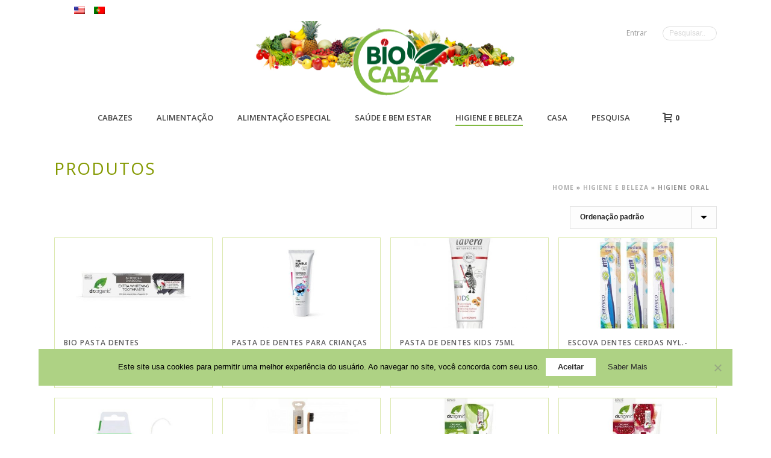

--- FILE ---
content_type: text/html; charset=UTF-8
request_url: https://www.biocabaz.pt/web/categoria-produto/higiene-e-beleza/higiene-oral/?doing_wp_cron=1701613205.8224740028381347656250
body_size: 32393
content:
<!DOCTYPE html>
<html lang="pt-PT" >
<head>
		<meta charset="UTF-8" /><meta name="viewport" content="width=device-width, initial-scale=1.0, minimum-scale=1.0, maximum-scale=1.0, user-scalable=0" /><meta http-equiv="X-UA-Compatible" content="IE=edge,chrome=1" /><meta name="format-detection" content="telephone=no"><script type="text/javascript">var ajaxurl = "https://www.biocabaz.pt/web/wp-admin/admin-ajax.php";</script><meta name='robots' content='index, follow, max-image-preview:large, max-snippet:-1, max-video-preview:-1' />
	<style>img:is([sizes="auto" i], [sizes^="auto," i]) { contain-intrinsic-size: 3000px 1500px }</style>
	
		<style id="critical-path-css" type="text/css">
			body,html{width:100%;height:100%;margin:0;padding:0}.page-preloader{top:0;left:0;z-index:999;position:fixed;height:100%;width:100%;text-align:center}.preloader-preview-area{animation-delay:-.2s;top:50%;-ms-transform:translateY(100%);transform:translateY(100%);margin-top:10px;max-height:calc(50% - 20px);opacity:1;width:100%;text-align:center;position:absolute}.preloader-logo{max-width:90%;top:50%;-ms-transform:translateY(-100%);transform:translateY(-100%);margin:-10px auto 0 auto;max-height:calc(50% - 20px);opacity:1;position:relative}.ball-pulse>div{width:15px;height:15px;border-radius:100%;margin:2px;animation-fill-mode:both;display:inline-block;animation:ball-pulse .75s infinite cubic-bezier(.2,.68,.18,1.08)}.ball-pulse>div:nth-child(1){animation-delay:-.36s}.ball-pulse>div:nth-child(2){animation-delay:-.24s}.ball-pulse>div:nth-child(3){animation-delay:-.12s}@keyframes ball-pulse{0%{transform:scale(1);opacity:1}45%{transform:scale(.1);opacity:.7}80%{transform:scale(1);opacity:1}}.ball-clip-rotate-pulse{position:relative;-ms-transform:translateY(-15px) translateX(-10px);transform:translateY(-15px) translateX(-10px);display:inline-block}.ball-clip-rotate-pulse>div{animation-fill-mode:both;position:absolute;top:0;left:0;border-radius:100%}.ball-clip-rotate-pulse>div:first-child{height:36px;width:36px;top:7px;left:-7px;animation:ball-clip-rotate-pulse-scale 1s 0s cubic-bezier(.09,.57,.49,.9) infinite}.ball-clip-rotate-pulse>div:last-child{position:absolute;width:50px;height:50px;left:-16px;top:-2px;background:0 0;border:2px solid;animation:ball-clip-rotate-pulse-rotate 1s 0s cubic-bezier(.09,.57,.49,.9) infinite;animation-duration:1s}@keyframes ball-clip-rotate-pulse-rotate{0%{transform:rotate(0) scale(1)}50%{transform:rotate(180deg) scale(.6)}100%{transform:rotate(360deg) scale(1)}}@keyframes ball-clip-rotate-pulse-scale{30%{transform:scale(.3)}100%{transform:scale(1)}}@keyframes square-spin{25%{transform:perspective(100px) rotateX(180deg) rotateY(0)}50%{transform:perspective(100px) rotateX(180deg) rotateY(180deg)}75%{transform:perspective(100px) rotateX(0) rotateY(180deg)}100%{transform:perspective(100px) rotateX(0) rotateY(0)}}.square-spin{display:inline-block}.square-spin>div{animation-fill-mode:both;width:50px;height:50px;animation:square-spin 3s 0s cubic-bezier(.09,.57,.49,.9) infinite}.cube-transition{position:relative;-ms-transform:translate(-25px,-25px);transform:translate(-25px,-25px);display:inline-block}.cube-transition>div{animation-fill-mode:both;width:15px;height:15px;position:absolute;top:-5px;left:-5px;animation:cube-transition 1.6s 0s infinite ease-in-out}.cube-transition>div:last-child{animation-delay:-.8s}@keyframes cube-transition{25%{transform:translateX(50px) scale(.5) rotate(-90deg)}50%{transform:translate(50px,50px) rotate(-180deg)}75%{transform:translateY(50px) scale(.5) rotate(-270deg)}100%{transform:rotate(-360deg)}}.ball-scale>div{border-radius:100%;margin:2px;animation-fill-mode:both;display:inline-block;height:60px;width:60px;animation:ball-scale 1s 0s ease-in-out infinite}@keyframes ball-scale{0%{transform:scale(0)}100%{transform:scale(1);opacity:0}}.line-scale>div{animation-fill-mode:both;display:inline-block;width:5px;height:50px;border-radius:2px;margin:2px}.line-scale>div:nth-child(1){animation:line-scale 1s -.5s infinite cubic-bezier(.2,.68,.18,1.08)}.line-scale>div:nth-child(2){animation:line-scale 1s -.4s infinite cubic-bezier(.2,.68,.18,1.08)}.line-scale>div:nth-child(3){animation:line-scale 1s -.3s infinite cubic-bezier(.2,.68,.18,1.08)}.line-scale>div:nth-child(4){animation:line-scale 1s -.2s infinite cubic-bezier(.2,.68,.18,1.08)}.line-scale>div:nth-child(5){animation:line-scale 1s -.1s infinite cubic-bezier(.2,.68,.18,1.08)}@keyframes line-scale{0%{transform:scaley(1)}50%{transform:scaley(.4)}100%{transform:scaley(1)}}.ball-scale-multiple{position:relative;-ms-transform:translateY(30px);transform:translateY(30px);display:inline-block}.ball-scale-multiple>div{border-radius:100%;animation-fill-mode:both;margin:2px;position:absolute;left:-30px;top:0;opacity:0;margin:0;width:50px;height:50px;animation:ball-scale-multiple 1s 0s linear infinite}.ball-scale-multiple>div:nth-child(2){animation-delay:-.2s}.ball-scale-multiple>div:nth-child(3){animation-delay:-.2s}@keyframes ball-scale-multiple{0%{transform:scale(0);opacity:0}5%{opacity:1}100%{transform:scale(1);opacity:0}}.ball-pulse-sync{display:inline-block}.ball-pulse-sync>div{width:15px;height:15px;border-radius:100%;margin:2px;animation-fill-mode:both;display:inline-block}.ball-pulse-sync>div:nth-child(1){animation:ball-pulse-sync .6s -.21s infinite ease-in-out}.ball-pulse-sync>div:nth-child(2){animation:ball-pulse-sync .6s -.14s infinite ease-in-out}.ball-pulse-sync>div:nth-child(3){animation:ball-pulse-sync .6s -70ms infinite ease-in-out}@keyframes ball-pulse-sync{33%{transform:translateY(10px)}66%{transform:translateY(-10px)}100%{transform:translateY(0)}}.transparent-circle{display:inline-block;border-top:.5em solid rgba(255,255,255,.2);border-right:.5em solid rgba(255,255,255,.2);border-bottom:.5em solid rgba(255,255,255,.2);border-left:.5em solid #fff;transform:translateZ(0);animation:transparent-circle 1.1s infinite linear;width:50px;height:50px;border-radius:50%}.transparent-circle:after{border-radius:50%;width:10em;height:10em}@keyframes transparent-circle{0%{transform:rotate(0)}100%{transform:rotate(360deg)}}.ball-spin-fade-loader{position:relative;top:-10px;left:-10px;display:inline-block}.ball-spin-fade-loader>div{width:15px;height:15px;border-radius:100%;margin:2px;animation-fill-mode:both;position:absolute;animation:ball-spin-fade-loader 1s infinite linear}.ball-spin-fade-loader>div:nth-child(1){top:25px;left:0;animation-delay:-.84s;-webkit-animation-delay:-.84s}.ball-spin-fade-loader>div:nth-child(2){top:17.05px;left:17.05px;animation-delay:-.72s;-webkit-animation-delay:-.72s}.ball-spin-fade-loader>div:nth-child(3){top:0;left:25px;animation-delay:-.6s;-webkit-animation-delay:-.6s}.ball-spin-fade-loader>div:nth-child(4){top:-17.05px;left:17.05px;animation-delay:-.48s;-webkit-animation-delay:-.48s}.ball-spin-fade-loader>div:nth-child(5){top:-25px;left:0;animation-delay:-.36s;-webkit-animation-delay:-.36s}.ball-spin-fade-loader>div:nth-child(6){top:-17.05px;left:-17.05px;animation-delay:-.24s;-webkit-animation-delay:-.24s}.ball-spin-fade-loader>div:nth-child(7){top:0;left:-25px;animation-delay:-.12s;-webkit-animation-delay:-.12s}.ball-spin-fade-loader>div:nth-child(8){top:17.05px;left:-17.05px;animation-delay:0s;-webkit-animation-delay:0s}@keyframes ball-spin-fade-loader{50%{opacity:.3;transform:scale(.4)}100%{opacity:1;transform:scale(1)}}		</style>

		
	<!-- This site is optimized with the Yoast SEO plugin v26.3 - https://yoast.com/wordpress/plugins/seo/ -->
	<title>Higiene Oral Arquivos - BIOCABAZ - CABAZES BIOLÓGICOS</title>
	<link rel="canonical" href="https://biocabaz.pt/web/categoria-produto/higiene-e-beleza/higiene-oral/" />
	<meta property="og:locale" content="pt_PT" />
	<meta property="og:locale:alternate" content="en_US" />
	<meta property="og:type" content="article" />
	<meta property="og:title" content="Higiene Oral Arquivos - BIOCABAZ - CABAZES BIOLÓGICOS" />
	<meta property="og:url" content="https://www.biocabaz.pt/web/produto/bio-pasta-dentes-branqueadora-carvao-ativado/" />
	<meta property="og:site_name" content="BIOCABAZ - CABAZES BIOLÓGICOS" />
	<meta name="twitter:card" content="summary_large_image" />
	<script type="application/ld+json" class="yoast-schema-graph">{"@context":"https://schema.org","@graph":[{"@type":"CollectionPage","@id":"https://biocabaz.pt/web/categoria-produto/higiene-e-beleza/higiene-oral/","url":"https://biocabaz.pt/web/categoria-produto/higiene-e-beleza/higiene-oral/","name":"Higiene Oral Arquivos - BIOCABAZ - CABAZES BIOLÓGICOS","isPartOf":{"@id":"https://www.biocabaz.pt/web/en/#website"},"primaryImageOfPage":{"@id":"https://biocabaz.pt/web/categoria-produto/higiene-e-beleza/higiene-oral/#primaryimage"},"image":{"@id":"https://biocabaz.pt/web/categoria-produto/higiene-e-beleza/higiene-oral/#primaryimage"},"thumbnailUrl":"https://www.biocabaz.pt/web/wp-conteudos/uploads/2021/08/bio-pasta-dentes-branqueadora-carvao-ativado.jpg","breadcrumb":{"@id":"https://biocabaz.pt/web/categoria-produto/higiene-e-beleza/higiene-oral/#breadcrumb"},"inLanguage":"pt-PT"},{"@type":"ImageObject","inLanguage":"pt-PT","@id":"https://biocabaz.pt/web/categoria-produto/higiene-e-beleza/higiene-oral/#primaryimage","url":"https://www.biocabaz.pt/web/wp-conteudos/uploads/2021/08/bio-pasta-dentes-branqueadora-carvao-ativado.jpg","contentUrl":"https://www.biocabaz.pt/web/wp-conteudos/uploads/2021/08/bio-pasta-dentes-branqueadora-carvao-ativado.jpg","width":600,"height":600,"caption":"BIO PASTA DENTES BRANQUEADORA CARVÃO ATIVADO"},{"@type":"BreadcrumbList","@id":"https://biocabaz.pt/web/categoria-produto/higiene-e-beleza/higiene-oral/#breadcrumb","itemListElement":[{"@type":"ListItem","position":1,"name":"Home","item":"https://www.biocabaz.pt/web/en/"},{"@type":"ListItem","position":2,"name":"Higiene e Beleza","item":"https://biocabaz.pt/web/en/categoria-produto/higiene-e-beleza/"},{"@type":"ListItem","position":3,"name":"Higiene Oral"}]},{"@type":"WebSite","@id":"https://www.biocabaz.pt/web/en/#website","url":"https://www.biocabaz.pt/web/en/","name":"BIOCABAZ - CABAZES BIOLÓGICOS","description":"O melhor que a terra dá é para si","potentialAction":[{"@type":"SearchAction","target":{"@type":"EntryPoint","urlTemplate":"https://www.biocabaz.pt/web/en/?s={search_term_string}"},"query-input":{"@type":"PropertyValueSpecification","valueRequired":true,"valueName":"search_term_string"}}],"inLanguage":"pt-PT"}]}</script>
	<!-- / Yoast SEO plugin. -->


<link rel='dns-prefetch' href='//www.biocabaz.pt' />
<link rel='dns-prefetch' href='//fonts.googleapis.com' />
<link rel="alternate" type="application/rss+xml" title="BIOCABAZ - CABAZES BIOLÓGICOS &raquo; Feed" href="https://www.biocabaz.pt/web/feed/" />
<link rel="alternate" type="application/rss+xml" title="BIOCABAZ - CABAZES BIOLÓGICOS &raquo; Feed de comentários" href="https://www.biocabaz.pt/web/comments/feed/" />

<link rel="shortcut icon" href="https://www.biocabaz.pt/web/wp-conteudos/uploads/2016/01/LogoBiocabaz_4-135.png"  />
<link rel="alternate" type="application/rss+xml" title="Feed BIOCABAZ - CABAZES BIOLÓGICOS &raquo; Higiene Oral Category" href="https://www.biocabaz.pt/web/categoria-produto/higiene-e-beleza/higiene-oral/feed/" />
<script type="text/javascript">window.abb = {};php = {};window.PHP = {};PHP.ajax = "https://www.biocabaz.pt/web/wp-admin/admin-ajax.php";PHP.wp_p_id = "";var mk_header_parallax, mk_banner_parallax, mk_page_parallax, mk_footer_parallax, mk_body_parallax;var mk_images_dir = "https://www.biocabaz.pt/web/wp-conteudos/themes/jupiter/assets/images",mk_theme_js_path = "https://www.biocabaz.pt/web/wp-conteudos/themes/jupiter/assets/js",mk_theme_dir = "https://www.biocabaz.pt/web/wp-conteudos/themes/jupiter",mk_captcha_placeholder = "Enter Captcha",mk_captcha_invalid_txt = "Invalid. Try again.",mk_captcha_correct_txt = "Captcha correct.",mk_responsive_nav_width = 853,mk_vertical_header_back = "Back",mk_vertical_header_anim = "1",mk_check_rtl = true,mk_grid_width = 1140,mk_ajax_search_option = "toolbar",mk_preloader_bg_color = "#ffffff",mk_accent_color = "#82ba41",mk_go_to_top =  "true",mk_smooth_scroll =  "true",mk_preloader_bar_color = "#82ba41",mk_preloader_logo = "";mk_typekit_id   = "",mk_google_fonts = ["Open Sans:100italic,200italic,300italic,400italic,500italic,600italic,700italic,800italic,900italic,100,200,300,400,500,600,700,800,900"],mk_global_lazyload = true;</script><link rel='stylesheet' id='wp-block-library-css' href='https://www.biocabaz.pt/web/wp-includes/css/dist/block-library/style.min.css' type='text/css' media='all' />
<style id='wp-block-library-theme-inline-css' type='text/css'>
.wp-block-audio :where(figcaption){color:#555;font-size:13px;text-align:center}.is-dark-theme .wp-block-audio :where(figcaption){color:#ffffffa6}.wp-block-audio{margin:0 0 1em}.wp-block-code{border:1px solid #ccc;border-radius:4px;font-family:Menlo,Consolas,monaco,monospace;padding:.8em 1em}.wp-block-embed :where(figcaption){color:#555;font-size:13px;text-align:center}.is-dark-theme .wp-block-embed :where(figcaption){color:#ffffffa6}.wp-block-embed{margin:0 0 1em}.blocks-gallery-caption{color:#555;font-size:13px;text-align:center}.is-dark-theme .blocks-gallery-caption{color:#ffffffa6}:root :where(.wp-block-image figcaption){color:#555;font-size:13px;text-align:center}.is-dark-theme :root :where(.wp-block-image figcaption){color:#ffffffa6}.wp-block-image{margin:0 0 1em}.wp-block-pullquote{border-bottom:4px solid;border-top:4px solid;color:currentColor;margin-bottom:1.75em}.wp-block-pullquote cite,.wp-block-pullquote footer,.wp-block-pullquote__citation{color:currentColor;font-size:.8125em;font-style:normal;text-transform:uppercase}.wp-block-quote{border-left:.25em solid;margin:0 0 1.75em;padding-left:1em}.wp-block-quote cite,.wp-block-quote footer{color:currentColor;font-size:.8125em;font-style:normal;position:relative}.wp-block-quote:where(.has-text-align-right){border-left:none;border-right:.25em solid;padding-left:0;padding-right:1em}.wp-block-quote:where(.has-text-align-center){border:none;padding-left:0}.wp-block-quote.is-large,.wp-block-quote.is-style-large,.wp-block-quote:where(.is-style-plain){border:none}.wp-block-search .wp-block-search__label{font-weight:700}.wp-block-search__button{border:1px solid #ccc;padding:.375em .625em}:where(.wp-block-group.has-background){padding:1.25em 2.375em}.wp-block-separator.has-css-opacity{opacity:.4}.wp-block-separator{border:none;border-bottom:2px solid;margin-left:auto;margin-right:auto}.wp-block-separator.has-alpha-channel-opacity{opacity:1}.wp-block-separator:not(.is-style-wide):not(.is-style-dots){width:100px}.wp-block-separator.has-background:not(.is-style-dots){border-bottom:none;height:1px}.wp-block-separator.has-background:not(.is-style-wide):not(.is-style-dots){height:2px}.wp-block-table{margin:0 0 1em}.wp-block-table td,.wp-block-table th{word-break:normal}.wp-block-table :where(figcaption){color:#555;font-size:13px;text-align:center}.is-dark-theme .wp-block-table :where(figcaption){color:#ffffffa6}.wp-block-video :where(figcaption){color:#555;font-size:13px;text-align:center}.is-dark-theme .wp-block-video :where(figcaption){color:#ffffffa6}.wp-block-video{margin:0 0 1em}:root :where(.wp-block-template-part.has-background){margin-bottom:0;margin-top:0;padding:1.25em 2.375em}
</style>
<link rel='stylesheet' id='wc-blocks-vendors-style-css' href='https://www.biocabaz.pt/web/wp-conteudos/plugins/woocommerce/packages/woocommerce-blocks/build/wc-blocks-vendors-style.css' type='text/css' media='all' />
<link rel='stylesheet' id='wc-blocks-style-css' href='https://www.biocabaz.pt/web/wp-conteudos/plugins/woocommerce/packages/woocommerce-blocks/build/wc-blocks-style.css' type='text/css' media='all' />
<style id='classic-theme-styles-inline-css' type='text/css'>
/*! This file is auto-generated */
.wp-block-button__link{color:#fff;background-color:#32373c;border-radius:9999px;box-shadow:none;text-decoration:none;padding:calc(.667em + 2px) calc(1.333em + 2px);font-size:1.125em}.wp-block-file__button{background:#32373c;color:#fff;text-decoration:none}
</style>
<style id='global-styles-inline-css' type='text/css'>
:root{--wp--preset--aspect-ratio--square: 1;--wp--preset--aspect-ratio--4-3: 4/3;--wp--preset--aspect-ratio--3-4: 3/4;--wp--preset--aspect-ratio--3-2: 3/2;--wp--preset--aspect-ratio--2-3: 2/3;--wp--preset--aspect-ratio--16-9: 16/9;--wp--preset--aspect-ratio--9-16: 9/16;--wp--preset--color--black: #000000;--wp--preset--color--cyan-bluish-gray: #abb8c3;--wp--preset--color--white: #ffffff;--wp--preset--color--pale-pink: #f78da7;--wp--preset--color--vivid-red: #cf2e2e;--wp--preset--color--luminous-vivid-orange: #ff6900;--wp--preset--color--luminous-vivid-amber: #fcb900;--wp--preset--color--light-green-cyan: #7bdcb5;--wp--preset--color--vivid-green-cyan: #00d084;--wp--preset--color--pale-cyan-blue: #8ed1fc;--wp--preset--color--vivid-cyan-blue: #0693e3;--wp--preset--color--vivid-purple: #9b51e0;--wp--preset--gradient--vivid-cyan-blue-to-vivid-purple: linear-gradient(135deg,rgba(6,147,227,1) 0%,rgb(155,81,224) 100%);--wp--preset--gradient--light-green-cyan-to-vivid-green-cyan: linear-gradient(135deg,rgb(122,220,180) 0%,rgb(0,208,130) 100%);--wp--preset--gradient--luminous-vivid-amber-to-luminous-vivid-orange: linear-gradient(135deg,rgba(252,185,0,1) 0%,rgba(255,105,0,1) 100%);--wp--preset--gradient--luminous-vivid-orange-to-vivid-red: linear-gradient(135deg,rgba(255,105,0,1) 0%,rgb(207,46,46) 100%);--wp--preset--gradient--very-light-gray-to-cyan-bluish-gray: linear-gradient(135deg,rgb(238,238,238) 0%,rgb(169,184,195) 100%);--wp--preset--gradient--cool-to-warm-spectrum: linear-gradient(135deg,rgb(74,234,220) 0%,rgb(151,120,209) 20%,rgb(207,42,186) 40%,rgb(238,44,130) 60%,rgb(251,105,98) 80%,rgb(254,248,76) 100%);--wp--preset--gradient--blush-light-purple: linear-gradient(135deg,rgb(255,206,236) 0%,rgb(152,150,240) 100%);--wp--preset--gradient--blush-bordeaux: linear-gradient(135deg,rgb(254,205,165) 0%,rgb(254,45,45) 50%,rgb(107,0,62) 100%);--wp--preset--gradient--luminous-dusk: linear-gradient(135deg,rgb(255,203,112) 0%,rgb(199,81,192) 50%,rgb(65,88,208) 100%);--wp--preset--gradient--pale-ocean: linear-gradient(135deg,rgb(255,245,203) 0%,rgb(182,227,212) 50%,rgb(51,167,181) 100%);--wp--preset--gradient--electric-grass: linear-gradient(135deg,rgb(202,248,128) 0%,rgb(113,206,126) 100%);--wp--preset--gradient--midnight: linear-gradient(135deg,rgb(2,3,129) 0%,rgb(40,116,252) 100%);--wp--preset--font-size--small: 13px;--wp--preset--font-size--medium: 20px;--wp--preset--font-size--large: 36px;--wp--preset--font-size--x-large: 42px;--wp--preset--spacing--20: 0.44rem;--wp--preset--spacing--30: 0.67rem;--wp--preset--spacing--40: 1rem;--wp--preset--spacing--50: 1.5rem;--wp--preset--spacing--60: 2.25rem;--wp--preset--spacing--70: 3.38rem;--wp--preset--spacing--80: 5.06rem;--wp--preset--shadow--natural: 6px 6px 9px rgba(0, 0, 0, 0.2);--wp--preset--shadow--deep: 12px 12px 50px rgba(0, 0, 0, 0.4);--wp--preset--shadow--sharp: 6px 6px 0px rgba(0, 0, 0, 0.2);--wp--preset--shadow--outlined: 6px 6px 0px -3px rgba(255, 255, 255, 1), 6px 6px rgba(0, 0, 0, 1);--wp--preset--shadow--crisp: 6px 6px 0px rgba(0, 0, 0, 1);}:where(.is-layout-flex){gap: 0.5em;}:where(.is-layout-grid){gap: 0.5em;}body .is-layout-flex{display: flex;}.is-layout-flex{flex-wrap: wrap;align-items: center;}.is-layout-flex > :is(*, div){margin: 0;}body .is-layout-grid{display: grid;}.is-layout-grid > :is(*, div){margin: 0;}:where(.wp-block-columns.is-layout-flex){gap: 2em;}:where(.wp-block-columns.is-layout-grid){gap: 2em;}:where(.wp-block-post-template.is-layout-flex){gap: 1.25em;}:where(.wp-block-post-template.is-layout-grid){gap: 1.25em;}.has-black-color{color: var(--wp--preset--color--black) !important;}.has-cyan-bluish-gray-color{color: var(--wp--preset--color--cyan-bluish-gray) !important;}.has-white-color{color: var(--wp--preset--color--white) !important;}.has-pale-pink-color{color: var(--wp--preset--color--pale-pink) !important;}.has-vivid-red-color{color: var(--wp--preset--color--vivid-red) !important;}.has-luminous-vivid-orange-color{color: var(--wp--preset--color--luminous-vivid-orange) !important;}.has-luminous-vivid-amber-color{color: var(--wp--preset--color--luminous-vivid-amber) !important;}.has-light-green-cyan-color{color: var(--wp--preset--color--light-green-cyan) !important;}.has-vivid-green-cyan-color{color: var(--wp--preset--color--vivid-green-cyan) !important;}.has-pale-cyan-blue-color{color: var(--wp--preset--color--pale-cyan-blue) !important;}.has-vivid-cyan-blue-color{color: var(--wp--preset--color--vivid-cyan-blue) !important;}.has-vivid-purple-color{color: var(--wp--preset--color--vivid-purple) !important;}.has-black-background-color{background-color: var(--wp--preset--color--black) !important;}.has-cyan-bluish-gray-background-color{background-color: var(--wp--preset--color--cyan-bluish-gray) !important;}.has-white-background-color{background-color: var(--wp--preset--color--white) !important;}.has-pale-pink-background-color{background-color: var(--wp--preset--color--pale-pink) !important;}.has-vivid-red-background-color{background-color: var(--wp--preset--color--vivid-red) !important;}.has-luminous-vivid-orange-background-color{background-color: var(--wp--preset--color--luminous-vivid-orange) !important;}.has-luminous-vivid-amber-background-color{background-color: var(--wp--preset--color--luminous-vivid-amber) !important;}.has-light-green-cyan-background-color{background-color: var(--wp--preset--color--light-green-cyan) !important;}.has-vivid-green-cyan-background-color{background-color: var(--wp--preset--color--vivid-green-cyan) !important;}.has-pale-cyan-blue-background-color{background-color: var(--wp--preset--color--pale-cyan-blue) !important;}.has-vivid-cyan-blue-background-color{background-color: var(--wp--preset--color--vivid-cyan-blue) !important;}.has-vivid-purple-background-color{background-color: var(--wp--preset--color--vivid-purple) !important;}.has-black-border-color{border-color: var(--wp--preset--color--black) !important;}.has-cyan-bluish-gray-border-color{border-color: var(--wp--preset--color--cyan-bluish-gray) !important;}.has-white-border-color{border-color: var(--wp--preset--color--white) !important;}.has-pale-pink-border-color{border-color: var(--wp--preset--color--pale-pink) !important;}.has-vivid-red-border-color{border-color: var(--wp--preset--color--vivid-red) !important;}.has-luminous-vivid-orange-border-color{border-color: var(--wp--preset--color--luminous-vivid-orange) !important;}.has-luminous-vivid-amber-border-color{border-color: var(--wp--preset--color--luminous-vivid-amber) !important;}.has-light-green-cyan-border-color{border-color: var(--wp--preset--color--light-green-cyan) !important;}.has-vivid-green-cyan-border-color{border-color: var(--wp--preset--color--vivid-green-cyan) !important;}.has-pale-cyan-blue-border-color{border-color: var(--wp--preset--color--pale-cyan-blue) !important;}.has-vivid-cyan-blue-border-color{border-color: var(--wp--preset--color--vivid-cyan-blue) !important;}.has-vivid-purple-border-color{border-color: var(--wp--preset--color--vivid-purple) !important;}.has-vivid-cyan-blue-to-vivid-purple-gradient-background{background: var(--wp--preset--gradient--vivid-cyan-blue-to-vivid-purple) !important;}.has-light-green-cyan-to-vivid-green-cyan-gradient-background{background: var(--wp--preset--gradient--light-green-cyan-to-vivid-green-cyan) !important;}.has-luminous-vivid-amber-to-luminous-vivid-orange-gradient-background{background: var(--wp--preset--gradient--luminous-vivid-amber-to-luminous-vivid-orange) !important;}.has-luminous-vivid-orange-to-vivid-red-gradient-background{background: var(--wp--preset--gradient--luminous-vivid-orange-to-vivid-red) !important;}.has-very-light-gray-to-cyan-bluish-gray-gradient-background{background: var(--wp--preset--gradient--very-light-gray-to-cyan-bluish-gray) !important;}.has-cool-to-warm-spectrum-gradient-background{background: var(--wp--preset--gradient--cool-to-warm-spectrum) !important;}.has-blush-light-purple-gradient-background{background: var(--wp--preset--gradient--blush-light-purple) !important;}.has-blush-bordeaux-gradient-background{background: var(--wp--preset--gradient--blush-bordeaux) !important;}.has-luminous-dusk-gradient-background{background: var(--wp--preset--gradient--luminous-dusk) !important;}.has-pale-ocean-gradient-background{background: var(--wp--preset--gradient--pale-ocean) !important;}.has-electric-grass-gradient-background{background: var(--wp--preset--gradient--electric-grass) !important;}.has-midnight-gradient-background{background: var(--wp--preset--gradient--midnight) !important;}.has-small-font-size{font-size: var(--wp--preset--font-size--small) !important;}.has-medium-font-size{font-size: var(--wp--preset--font-size--medium) !important;}.has-large-font-size{font-size: var(--wp--preset--font-size--large) !important;}.has-x-large-font-size{font-size: var(--wp--preset--font-size--x-large) !important;}
:where(.wp-block-post-template.is-layout-flex){gap: 1.25em;}:where(.wp-block-post-template.is-layout-grid){gap: 1.25em;}
:where(.wp-block-columns.is-layout-flex){gap: 2em;}:where(.wp-block-columns.is-layout-grid){gap: 2em;}
:root :where(.wp-block-pullquote){font-size: 1.5em;line-height: 1.6;}
</style>
<link rel='stylesheet' id='cookie-notice-front-css' href='https://www.biocabaz.pt/web/wp-conteudos/plugins/cookie-notice/css/front.min.css' type='text/css' media='all' />
<link rel='stylesheet' id='dashicons-css' href='https://www.biocabaz.pt/web/wp-includes/css/dashicons.min.css' type='text/css' media='all' />
<link rel='stylesheet' id='egoi-for-wp-css' href='https://www.biocabaz.pt/web/wp-conteudos/plugins/smart-marketing-for-wp/public/css/egoi-for-wp-public.css' type='text/css' media='' />
<link rel='stylesheet' id='userpro_google_font-css' href='https://fonts.googleapis.com/css?family=Open+Sans%3A400%2C400italic%2C700%2C700italic%2C300italic%2C300' type='text/css' media='all' />
<link rel='stylesheet' id='userpro_skin_min-css' href='https://www.biocabaz.pt/web/wp-conteudos/plugins/userpro/skins/pure/style.css' type='text/css' media='all' />
<link rel='stylesheet' id='up_fontawesome-css' href='https://www.biocabaz.pt/web/wp-conteudos/plugins/userpro/css/up-fontawesome.css' type='text/css' media='all' />
<link rel='stylesheet' id='up_timeline_css-css' href='https://www.biocabaz.pt/web/wp-conteudos/plugins/userpro/addons/timeline/assets/css/timeline.css' type='text/css' media='all' />
<link rel='stylesheet' id='woo-keyinvoice-integration-css' href='https://www.biocabaz.pt/web/wp-conteudos/plugins/woo-keyinvoice-integration/public/css/woo-keyinvoice-integration-public.css' type='text/css' media='all' />
<link rel='stylesheet' id='woocommerce-override-css' href='https://www.biocabaz.pt/web/wp-conteudos/themes/jupiter/assets/stylesheet/plugins/min/woocommerce.css' type='text/css' media='all' />
<style id='woocommerce-inline-inline-css' type='text/css'>
.woocommerce form .form-row .required { visibility: visible; }
</style>
<link rel='stylesheet' id='wpm-main-css' href='//www.biocabaz.pt/web/wp-conteudos/plugins/wp-multilang/assets/styles/main.min.css' type='text/css' media='all' />
<link rel='stylesheet' id='theme-styles-css' href='https://www.biocabaz.pt/web/wp-conteudos/themes/jupiter/assets/stylesheet/min/full-styles.6.5.1.css' type='text/css' media='all' />
<style id='theme-styles-inline-css' type='text/css'>

			#wpadminbar {
				-webkit-backface-visibility: hidden;
				backface-visibility: hidden;
				-webkit-perspective: 1000;
				-ms-perspective: 1000;
				perspective: 1000;
				-webkit-transform: translateZ(0px);
				-ms-transform: translateZ(0px);
				transform: translateZ(0px);
			}
			@media screen and (max-width: 600px) {
				#wpadminbar {
					position: fixed !important;
				}
			}
		
body { background-color:#fff; } .hb-custom-header #mk-page-introduce, .mk-header { background-size:cover;-webkit-background-size:cover;-moz-background-size:cover; } .hb-custom-header > div, .mk-header-bg { background-color:#fff;background-image:url(https://www.biocabaz.pt/web/wp-conteudos/uploads/2016/02/img-topo-2.jpg);background-repeat:no-repeat;background-position:center bottom; } .mk-classic-nav-bg { background-color:#fff;background-image:url(https://www.biocabaz.pt/web/wp-conteudos/uploads/2016/02/img-topo-2.jpg);background-repeat:no-repeat;background-position:center bottom; } .master-holder-bg { background-color:#fff; } #mk-footer { background-color:#3d4045; } #mk-boxed-layout { -webkit-box-shadow:0 0 0px rgba(0, 0, 0, 0); -moz-box-shadow:0 0 0px rgba(0, 0, 0, 0); box-shadow:0 0 0px rgba(0, 0, 0, 0); } .mk-news-tab .mk-tabs-tabs .is-active a, .mk-fancy-title.pattern-style span, .mk-fancy-title.pattern-style.color-gradient span:after, .page-bg-color { background-color:#fff; } .page-title { font-size:28px; color:#849900; text-transform:uppercase; font-weight:400; letter-spacing:2px; } .page-subtitle { font-size:14px; line-height:100%; color:#a3a3a3; font-size:14px; text-transform:none; } .header-style-1 .mk-header-padding-wrapper, .header-style-2 .mk-header-padding-wrapper, .header-style-3 .mk-header-padding-wrapper { padding-top:221px; } .mk-process-steps[max-width~="950px"] ul::before { display:none !important; } .mk-process-steps[max-width~="950px"] li { margin-bottom:30px !important; width:100% !important; text-align:center; } .mk-event-countdown-ul[max-width~="750px"] li { width:90%; display:block; margin:0 auto 15px; } .compose-mode .vc_element-name .vc_btn-content { height:auto !important; } body { font-family:Open Sans } @font-face { font-family:'star'; src:url('https://www.biocabaz.pt/web/wp-conteudos/themes/jupiter/assets/stylesheet/fonts/star/font.eot'); src:url('https://www.biocabaz.pt/web/wp-conteudos/themes/jupiter/assets/stylesheet/fonts/star/font.eot?#iefix') format('embedded-opentype'), url('https://www.biocabaz.pt/web/wp-conteudos/themes/jupiter/assets/stylesheet/fonts/star/font.woff') format('woff'), url('https://www.biocabaz.pt/web/wp-conteudos/themes/jupiter/assets/stylesheet/fonts/star/font.ttf') format('truetype'), url('https://www.biocabaz.pt/web/wp-conteudos/themes/jupiter/assets/stylesheet/fonts/star/font.svg#star') format('svg'); font-weight:normal; font-style:normal; } @font-face { font-family:'WooCommerce'; src:url('https://www.biocabaz.pt/web/wp-conteudos/themes/jupiter/assets/stylesheet/fonts/woocommerce/font.eot'); src:url('https://www.biocabaz.pt/web/wp-conteudos/themes/jupiter/assets/stylesheet/fonts/woocommerce/font.eot?#iefix') format('embedded-opentype'), url('https://www.biocabaz.pt/web/wp-conteudos/themes/jupiter/assets/stylesheet/fonts/woocommerce/font.woff') format('woff'), url('https://www.biocabaz.pt/web/wp-conteudos/themes/jupiter/assets/stylesheet/fonts/woocommerce/font.ttf') format('truetype'), url('https://www.biocabaz.pt/web/wp-conteudos/themes/jupiter/assets/stylesheet/fonts/woocommerce/font.svg#WooCommerce') format('svg'); font-weight:normal; font-style:normal; } .wpm-language-switcher li.active span{ font-weight:800; color:#114835 !important; } .wpm-language-switcher span{ color:#0e896b !important; font-size:13px; } ul.switcher-list li { margin-left:16px; margin-top:2px; } ul.switcher-list li { display:inline; float:right; } #menu-menu-topo > li.menu-item > a.menu-item-link { padding-left:15px !important; padding-right:15px !important; } form.responsive-searchform { display:none !important; } .pesquisa_mobile{ display:none; } @media(max-width:850px){ .pesquisa_mobile{ display:block; } .mk-header-search { display:none; } .mk-header-bg { background-image:none; } .hb-custom-header #mk-page-introduce, .mk-header { min-height:140px !important; } .hb-custom-header > div, .mk-header-bg { visibility:hidden; } } .mk-header-holder { width:100%; position:relative !important; } .quantity.buttons_added .minus:not(.min), .quantity.buttons_added input.plus { display:none; } .header-style-1 .mk-header-padding-wrapper, .header-style-2 .mk-header-padding-wrapper, .header-style-3 .mk-header-padding-wrapper{ display:none; } .hb-custom-header #mk-page-introduce, .mk-header { background-size:cover; -webkit-background-size:cover; -moz-background-size:cover; min-height:220px; } .header-style-1.header-align-left.boxed-header .mk-header-right { display:none; } .hb-custom-header > div, .mk-header-bg { background-color:#fff; background-image:url(https://www.biocabaz.pt/web/wp-conteudos/uploads/2020/04/screenshot-2020-04-20-at-01.06.58.png); background-repeat:no-repeat; background-position:center -20px; background-size:35%; } .mk-product-loop.compact-layout .product-title { font-size:12px!important; line-height:18px; padding-right:0px; margin-bottom:5px; letter-spacing:1px; } .quantity input { pointer-events:none !important; height:30px !important; } .mk-header-subscribe, .mk-login-register { width:100px !important; } a.mk-button.mk-button--outline-dimension.mk-button--size-medium.cart-widget-btn { background-color:#444; color:#fff; } a.mk-button.mk-button--flat-dimension.mk-button--size-medium.checkout { background-color:#82ba41 !important; color:#fff; } .cart_item .td-quantity-button { display:block !important; } .mk-product-loop .quantity { position:absolute !important; right:0px; bottom:10px; width:70px; } .mk-grid { max-width:1140px !important; } .product img.wp-post-image { max-height:400px; width:auto !important; display:block; margin-right:auto; margin-left:auto; } .term-peixaria .page-subtitle{ display:none; }
</style>
<link rel='stylesheet' id='mkhb-render-css' href='https://www.biocabaz.pt/web/wp-conteudos/themes/jupiter/header-builder/includes/assets/css/mkhb-render.css' type='text/css' media='all' />
<link rel='stylesheet' id='mkhb-row-css' href='https://www.biocabaz.pt/web/wp-conteudos/themes/jupiter/header-builder/includes/assets/css/mkhb-row.css' type='text/css' media='all' />
<link rel='stylesheet' id='mkhb-column-css' href='https://www.biocabaz.pt/web/wp-conteudos/themes/jupiter/header-builder/includes/assets/css/mkhb-column.css' type='text/css' media='all' />
<link rel='stylesheet' id='dhvc-form-font-awesome-css' href='https://www.biocabaz.pt/web/wp-conteudos/plugins/dhvc-form/assets/fonts/font-awesome/css/font-awesome.min.css' type='text/css' media='all' />
<link rel='stylesheet' id='dhvc-form-css' href='https://www.biocabaz.pt/web/wp-conteudos/plugins/dhvc-form/assets/css/style.css' type='text/css' media='all' />
<link rel='stylesheet' id='theme-options-css' href='https://www.biocabaz.pt/web/wp-conteudos/uploads/mk_assets/theme-options-production-1767375313.css' type='text/css' media='all' />
<link rel='stylesheet' id='jupiter-donut-shortcodes-css' href='https://www.biocabaz.pt/web/wp-conteudos/plugins/jupiter-donut/assets/css/shortcodes-styles.min.css' type='text/css' media='all' />
<link rel='stylesheet' id='mk-style-css' href='https://www.biocabaz.pt/web/wp-conteudos/themes/jupiter-child/style.css' type='text/css' media='all' />
<link rel='stylesheet' id='wc-bundle-style-css' href='https://www.biocabaz.pt/web/wp-conteudos/plugins/woocommerce-product-bundles/assets/css/frontend/woocommerce.css' type='text/css' media='all' />
<script type="text/javascript" id="canvas-loader-js-extra">
/* <![CDATA[ */
var egoi_config_ajax_object_core = {"ajax_url":"https:\/\/www.biocabaz.pt\/web\/wp-admin\/admin-ajax.php","ajax_nonce":"2c35153749"};
/* ]]> */
</script>
<script type="text/javascript" src="https://www.biocabaz.pt/web/wp-conteudos/plugins/smart-marketing-for-wp/admin/js/egoi-for-wp-canvas.js" id="canvas-loader-js"></script>
<script type="text/javascript" src="https://www.biocabaz.pt/web/wp-includes/js/jquery/jquery.min.js" id="jquery-core-js"></script>
<script type="text/javascript" src="https://www.biocabaz.pt/web/wp-includes/js/jquery/jquery-migrate.min.js" id="jquery-migrate-js"></script>
<script type="text/javascript" data-noptimize='' data-no-minify='' src="https://www.biocabaz.pt/web/wp-conteudos/themes/jupiter/assets/js/plugins/wp-enqueue/webfontloader.js" id="mk-webfontloader-js"></script>
<script type="text/javascript" id="mk-webfontloader-js-after">
/* <![CDATA[ */
WebFontConfig = {
	timeout: 2000
}

if ( mk_typekit_id.length > 0 ) {
	WebFontConfig.typekit = {
		id: mk_typekit_id
	}
}

if ( mk_google_fonts.length > 0 ) {
	WebFontConfig.google = {
		families:  mk_google_fonts
	}
}

if ( (mk_google_fonts.length > 0 || mk_typekit_id.length > 0) && navigator.userAgent.indexOf("Speed Insights") == -1) {
	WebFont.load( WebFontConfig );
}
		
/* ]]> */
</script>
<script type="text/javascript" id="cookie-notice-front-js-before">
/* <![CDATA[ */
var cnArgs = {"ajaxUrl":"https:\/\/www.biocabaz.pt\/web\/wp-admin\/admin-ajax.php","nonce":"5a24000349","hideEffect":"none","position":"bottom","onScroll":false,"onScrollOffset":100,"onClick":false,"cookieName":"cookie_notice_accepted","cookieTime":31536000,"cookieTimeRejected":2592000,"globalCookie":false,"redirection":false,"cache":true,"revokeCookies":false,"revokeCookiesOpt":"automatic"};
/* ]]> */
</script>
<script type="text/javascript" src="https://www.biocabaz.pt/web/wp-conteudos/plugins/cookie-notice/js/front.min.js" id="cookie-notice-front-js"></script>
<script type="text/javascript" src="https://www.biocabaz.pt/web/wp-conteudos/plugins/woo-keyinvoice-integration/public/js/woo-keyinvoice-integration-public.js" id="woo-keyinvoice-integration-js"></script>
<script type="text/javascript" src="https://www.biocabaz.pt/web/wp-conteudos/plugins/woocommerce/assets/js/jquery-blockui/jquery.blockUI.min.js" id="jquery-blockui-js"></script>
<script type="text/javascript" id="wc-add-to-cart-js-extra">
/* <![CDATA[ */
var wc_add_to_cart_params = {"ajax_url":"\/web\/wp-admin\/admin-ajax.php","wc_ajax_url":"\/web\/?wc-ajax=%%endpoint%%","i18n_view_cart":"Ver carrinho","cart_url":"https:\/\/www.biocabaz.pt\/web\/cart\/","is_cart":"","cart_redirect_after_add":"no"};
/* ]]> */
</script>
<script type="text/javascript" src="https://www.biocabaz.pt/web/wp-conteudos/plugins/woocommerce/assets/js/frontend/add-to-cart.min.js" id="wc-add-to-cart-js"></script>
<script type="text/javascript" src="https://www.biocabaz.pt/web/wp-conteudos/plugins/js_composer_theme/assets/js/vendors/woocommerce-add-to-cart.js" id="vc_woocommerce-add-to-cart-js-js"></script>
<script type="text/javascript" src="https://www.biocabaz.pt/web/wp-includes/js/dist/hooks.min.js" id="wp-hooks-js"></script>
<script type="text/javascript" id="wpm-js-extra">
/* <![CDATA[ */
var wpm = {"ajax_url":"https:\/\/www.biocabaz.pt\/web\/wp-admin\/admin-ajax.php","root":"https:\/\/www.biocabaz.pt\/web\/wp-json\/","nonce_wp_rest":"99c5a7f6dd","nonce_ajax":"cd302e0bf5"};
/* ]]> */
</script>
<script type="text/javascript" src="https://www.biocabaz.pt/web/wp-conteudos/plugins/woocommerce-google-adwords-conversion-tracking-tag/js/public/wpm-public.p1.min.js" id="wpm-js"></script>
<script type="text/javascript" src="https://www.biocabaz.pt/web/wp-conteudos/themes/jupiter/framework/includes/woocommerce-quantity-increment/assets/js/wc-quantity-increment.min.js" id="wcqi-js-js"></script>
<script type="text/javascript" src="https://www.biocabaz.pt/web/wp-conteudos/themes/jupiter/framework/includes/woocommerce-quantity-increment/assets/js/lib/number-polyfill.min.js" id="wcqi-number-polyfill-js"></script>
<script type="text/javascript" id="userpro_sc-js-extra">
/* <![CDATA[ */
var up_social_ajax  = {"ajaxurl":"https:\/\/www.biocabaz.pt\/web\/wp-admin\/admin-ajax.php","security":"0861b53848","data":{"is_user_logged_in":false}};
/* ]]> */
</script>
<script type="text/javascript" src="https://www.biocabaz.pt/web/wp-conteudos/plugins/userpro/addons/social/scripts/userpro-social.js" id="userpro_sc-js"></script>
<script type="text/javascript" src="https://www.biocabaz.pt/web/wp-conteudos/plugins/userpro/scripts/userpro.encrypt.js" id="userpro_encrypt_js-js"></script>
<link rel="https://api.w.org/" href="https://www.biocabaz.pt/web/wp-json/" /><link rel="alternate" title="JSON" type="application/json" href="https://www.biocabaz.pt/web/wp-json/wp/v2/product_cat/93" /><link rel="EditURI" type="application/rsd+xml" title="RSD" href="https://www.biocabaz.pt/web/xmlrpc.php?rsd" />
<meta name="generator" content="WordPress 6.7.2" />
<meta name="generator" content="WooCommerce 7.2.2" />
<!-- Google Tag Manager -->
<script>(function(w,d,s,l,i){w[l]=w[l]||[];w[l].push({'gtm.start':
new Date().getTime(),event:'gtm.js'});var f=d.getElementsByTagName(s)[0],
j=d.createElement(s),dl=l!='dataLayer'?'&l='+l:'';j.async=true;j.src=
'https://www.googletagmanager.com/gtm.js?id='+i+dl;f.parentNode.insertBefore(j,f);
})(window,document,'script','dataLayer','GTM-5RJD2JD');</script>
<!-- End Google Tag Manager -->

<!-- Connected Sites -->
<script>
if(window._mtmReady){ 
 console.error('Connected sites script already loaded. You might have it dupplicated.'); 
} else { 
window._mtmReady=true; 
var _mtm = window._mtm = window._mtm || [];
_mtm.push({'mtm.startTime': (new Date().getTime()), 'event': 'mtm.Start'});
var d=document, g=d.createElement('script'), s=d.getElementsByTagName('script')[0];
g.async=true; g.src='https://egoi.site/1085996_www.biocabaz.pt.js'; 
s.parentNode.insertBefore(g,s);
}
</script>
<!-- End Connected Sites -->

<style>
.hidden{ display:none !important;
	}
	
.quantity input {
    pointer-events: none !important;
}
	/*
body{
display:none;	
}*/
.single-product .description p {
padding:5px 0;
}
.single-product .description_tab {
   display:none !important;
}
div.fadeMe {
  opacity:    0.7; 
  background: #000; 
  width:      100%;
  height:     100%; 
  z-index:    10000000;
  top:        0; 
  left:       0; 
  position:   fixed; 
	display:none;
}
.cssload-fond {
    margin-top: 100%;
}
.cssload-container-general
{
	animation:cssload-animball_two 1.15s infinite;
		-o-animation:cssload-animball_two 1.15s infinite;
		-ms-animation:cssload-animball_two 1.15s infinite;
		-webkit-animation:cssload-animball_two 1.15s infinite;
		-moz-animation:cssload-animball_two 1.15s infinite;
	width:43px; height:43px;
}
.cssload-internal
{
	width:43px; height:43px; position:absolute;
}
.cssload-ballcolor
{
	width: 19px;
	height: 19px;
	border-radius: 50%;
}
.cssload-ball_1, .cssload-ball_2, .cssload-ball_3, .cssload-ball_4
{
	position: absolute;
	animation:cssload-animball_one 1.15s infinite ease;
		-o-animation:cssload-animball_one 1.15s infinite ease;
		-ms-animation:cssload-animball_one 1.15s infinite ease;
		-webkit-animation:cssload-animball_one 1.15s infinite ease;
		-moz-animation:cssload-animball_one 1.15s infinite ease;
}
.cssload-ball_1
{
	background-color:rgb(137,237,135);
	top:0; left:0;
}
.cssload-ball_2
{
	background-color:rgb(164,216,163);
	top:0; left:23px;
}
.cssload-ball_3
{
	background-color:rgb(141,221,201);
	top:23px; left:0;
}
.cssload-ball_4
{
	background-color:rgb(104,185,165);
	top:23px; left:23px;
}




@keyframes cssload-animball_one
{
	0%{ position: absolute;}
	50%{top:12px; left:12px; position: absolute;opacity:0.5;}
	100%{ position: absolute;}
}

@-o-keyframes cssload-animball_one
{
	0%{ position: absolute;}
	50%{top:12px; left:12px; position: absolute;opacity:0.5;}
	100%{ position: absolute;}
}

@-ms-keyframes cssload-animball_one
{
	0%{ position: absolute;}
	50%{top:12px; left:12px; position: absolute;opacity:0.5;}
	100%{ position: absolute;}
}

@-webkit-keyframes cssload-animball_one
{
	0%{ position: absolute;}
	50%{top:12px; left:12px; position: absolute;opacity:0.5;}
	100%{ position: absolute;}
}

@-moz-keyframes cssload-animball_one
{
	0%{ position: absolute;}
	50%{top:12px; left:12px; position: absolute;opacity:0.5;}
	100%{ position: absolute;}
}

@keyframes cssload-animball_two
{
	0%{transform:rotate(0deg) scale(1);}
	50%{transform:rotate(360deg) scale(1.3);}
	100%{transform:rotate(720deg) scale(1);}
}

@-o-keyframes cssload-animball_two
{
	0%{-o-transform:rotate(0deg) scale(1);}
	50%{-o-transform:rotate(360deg) scale(1.3);}
	100%{-o-transform:rotate(720deg) scale(1);}
}

@-ms-keyframes cssload-animball_two
{
	0%{-ms-transform:rotate(0deg) scale(1);}
	50%{-ms-transform:rotate(360deg) scale(1.3);}
	100%{-ms-transform:rotate(720deg) scale(1);}
}

@-webkit-keyframes cssload-animball_two
{
	0%{-webkit-transform:rotate(0deg) scale(1);}
	50%{-webkit-transform:rotate(360deg) scale(1.3);}
	100%{-webkit-transform:rotate(720deg) scale(1);}
}

@-moz-keyframes cssload-animball_two
{
	0%{-moz-transform:rotate(0deg) scale(1);}
	50%{-moz-transform:rotate(360deg) scale(1.3);}
	100%{-moz-transform:rotate(720deg) scale(1);}
}





 /*form .shop_table tr:nth-last-child(2) .remove {
	display:none!important;
}
form .shop_table tr:nth-last-child(2) .quantity input {
	pointer-events:none;
}


body{
display:none;
}*/
a.mylinkback {
    font-weight: bold;
    /* text-decoration: underline; */
    top: 2px !important;
    position: relative;
}
.mk-quick-contact-wrapper{
display:none;
}
.mlab-modal-dialog {
    width: 100% !important;
    max-width: 600px;

}
.mlab-modal-footer {
    display: none;
}

.mlab-modal-body {}

.mlab-modal-body {
    padding: 0px !important;
}

.mlab-modal-header *,.mlab-modal-body * {
    font-size: 16px;
    text-align: center;
}

.mlab-modal-body img {
    width: 100%;
height:auto !important;
}

.mlab-modal-content {
    background-color: #ffffff !important;
}

.mlab-modal-header {
    border-bottom: 0px solid #e5e5e5 !important;
}
	
	
	
.userpro-field-source_analitics {
    position: absolute;
    visibility: hidden;
}


.logo_verde2 {
  left: 84px;
  position: absolute;
  top: 0;
}
.logo_verde img{
  border-radius: 3px;

}

#text-2 {
    position: absolute;
    width: 200px;
}
.logo_verde2 img {
  border-radius: 3px;
}

.product_cabaz_list .mk-message-box {
  position: absolute !important;
  top: -25px;
  width: 600px !important;
  z-index: 10000;
}
.product_cabaz_list .mk-product-image {
  margin-bottom: 10px !important;
  width: 100% !important;
}
.product_cabaz_list .selector .meta, .product_cabaz_list .related{
display:none !important;
}
.product_cabaz_list .mk-product-details {
  width: 100% !important;
float:none !important;
}


.page-title {
  margin-bottom: 0px !important;
}

#theme-page .theme-page-wrapper .theme-content {
  padding-top: 0px !important;
}

.mk-shop-header {
  margin-bottom: 0px !important;
  margin-top: 0px !important;
}


#mk-breadcrumbs .mk-breadcrumbs-inner {
 
  padding-bottom: 0px !important;
  
}

.woos_layout1 .woos_media {
    width: auto;
    height: 110px;
}

.related {
  display: inline-block !important;
width: 100% !important;
}

.woo_slider_novidades .woos_media img {
  max-height: 100px !important;
  width: auto !important;
  min-height: 100px !important;
}

#destaque_cabaz {
  background-size: contain;
  background-repeat: no-repeat;
}

 .mk-product-holder {
	height:250px!important;
	overflow:hidden;
}

.mk-product-details .quantity {
	width:60px;
	margin-top:4px!important;
}

.pagenav-top {
	background-color:#fff!important;
	text-align:center;
}

.product_cabaz_list .mk-woocommerce-main-image a img{
 margin-left:0px !important;
  max-width: 300px !important;
  padding-left: 0px !important;
 
}
.mk-woocommerce-main-image a img,.pagenav-image img {
	margin-left:auto;
	margin-right:auto;
	max-height:400px !important;
	max-width:370px !important;
	width:auto!important;
	padding-left:10px;
	padding-right:10px;
}

.cart_item .td-quantity-button {
	display:none;
}

.product-loop-thumb .product-item-footer {
	overflow:visible!important;
}

.product-loop-thumb .product-link {
	text-align:center!important;
}

.mk-toolbar-holder > .shopping-cart-header {
	height:30px!important;
	line-height:20px;
	z-index:1000;
margin-top:6px !important;

}

.mini_cart_item .remove {
	top:20px!important;
}

.size-shop_thumbnail {
	max-height:50px!important;
	max-width:50px!important;
	width:auto!important;
}

#billing_postcode_field,#shipping_postcode_field {
	float:left!important;
}

.mk-product.style-default .description {
	margin-bottom:10px;
}
.bundled_product_excerpt p {
  font-size: 10px !important;
  margin-bottom: 0 !important;
  margin-top: -10px !important;
}
.bundled_product_summary .bundled_product_images {
  margin-left: -65px !important;
}

.bundled_product_image img {
  max-height: 25px !important;
  width: auto !important;
}

.bundled_product .details {
	margin-top:5px!important;
}

.bundled_product .details h4 {
	font-size:12px;
}

.bundled_product_image {
	min-width:60px;
	text-align:center;
}

.bundled_product:last-child {
	margin-bottom:20px!important;
}

.bundled_product_summary {
  padding-bottom: 0px !important;
  padding-left: 50px !important;
}

.sub-menu {
	margin-top:-0px!important;
}

.product-loop-thumb .product-loop-image {
	margin-left:auto!important;
	margin-right:auto!important;
	max-height:150px;
	min-height:150px;
	position:relative;
	width:auto!important;
}

.product-item-footer .quantity {
	bottom:-66px;
	height:32px;
	position:absolute;
	right:9px;
	width:57px;
}

.product-item-footer .quantity input,.mk-product-details .quantity input {
	height:30px!important;
	width:40px!important;
}

.product-quantity .quantity input {
	float:none!important;
}
.payment_box .hide{
display:none !important;
}
@media (max-width: 800px) {
	.sub-menu {
		margin-top:0!important;
	}
.mlab-modal-dialog {
   
margin-left:0px !important;
}
}
#tab-description h4{
display:none !important; 
}

@media (max-width:768px) {
	 .mk-header-login {
	width: 40% !important;
	
}
#mc4wp_form_widget-2 div {
  float:left;
}
@media (max-width:600px) {
 .single-product #theme-page  .description_tab {
   display:none !important;
}
}
}
	
html:lang(pt-PT) .pontos-en{ 
    display:none;
}
html:lang(en-US) .pontos-pt{ 
    display:none;
}	
</style>    <script type="text/javascript">
        var userpro_ajax_url = 'https://www.biocabaz.pt/web/wp-admin/admin-ajax.php';
        var dateformat = 'dd-mm-yy';
    </script>
    <link rel="alternate" hreflang="en-us" href="https://www.biocabaz.pt/web/en/categoria-produto/higiene-e-beleza/higiene-oral/"/>
<link rel="alternate" hreflang="x-default" href="https://www.biocabaz.pt/web/categoria-produto/higiene-e-beleza/higiene-oral/"/>
<link rel="alternate" hreflang="pt-pt" href="https://www.biocabaz.pt/web/categoria-produto/higiene-e-beleza/higiene-oral/"/>
<meta itemprop="author" content="Nuno Gonçalves" /><meta itemprop="datePublished" content="" /><meta itemprop="dateModified" content="" /><meta itemprop="publisher" content="BIOCABAZ - CABAZES BIOLÓGICOS" /><script> var isTest = false; </script>	<noscript><style>.woocommerce-product-gallery{ opacity: 1 !important; }</style></noscript>
	
<!-- START Pixel Manager for WooCommerce -->
		<script>
			(window.wpmDataLayer = window.wpmDataLayer || {}).products = window.wpmDataLayer.products || {};
			window.wpmDataLayer.products                               = Object.assign(window.wpmDataLayer.products, {"74707":{"id":"74707","sku":"H04ND002","price":3.95,"brand":"","quantity":1,"dyn_r_ids":{"post_id":"74707","sku":"H04ND002","gpf":"woocommerce_gpf_74707","gla":"gla_74707"},"is_variable":false,"type":"simple","name":"NORDICS BAMBOO KIDS TOOTHBRUSH BLUE","category":["Higiene Oral"],"is_variation":false},"74741":{"id":"74741","sku":"H04ND008","price":6.8,"brand":"","quantity":1,"dyn_r_ids":{"post_id":"74741","sku":"H04ND008","gpf":"woocommerce_gpf_74741","gla":"gla_74741"},"is_variable":false,"type":"simple","name":"CABE\u00c7. SUBST. ESC. DENTES FILAM. NYL.-DUREZA M\u00c9DIA","category":["Higiene Oral"],"is_variation":false},"74720":{"id":"74720","sku":"H04ND003","price":3.95,"brand":"","quantity":1,"dyn_r_ids":{"post_id":"74720","sku":"H04ND003","gpf":"woocommerce_gpf_74720","gla":"gla_74720"},"is_variable":false,"type":"simple","name":"NORDICS BAMBOO BLUE TOOTHBRUSH","category":["Higiene Oral"],"is_variation":false},"533":{"id":"533","sku":"B02QM007","price":8.99,"brand":"","quantity":1,"dyn_r_ids":{"post_id":"533","sku":"B02QM007","gpf":"woocommerce_gpf_533","gla":"gla_533"},"is_variable":false,"type":"simple","name":"FILAS WHITE WINE 3L BOX","category":["Vinho"],"is_variation":false},"74731":{"id":"74731","sku":"H04ND007","price":3.99,"brand":"","quantity":1,"dyn_r_ids":{"post_id":"74731","sku":"H04ND007","gpf":"woocommerce_gpf_74731","gla":"gla_74731"},"is_variable":false,"type":"simple","name":"MEDIUM TOOTHBRUSH WITH NYLON BRISTLES","category":["Higiene Oral"],"is_variation":false},"74729":{"id":"74729","sku":"H04ND006","price":3.99,"brand":"","quantity":1,"dyn_r_ids":{"post_id":"74729","sku":"H04ND006","gpf":"woocommerce_gpf_74729","gla":"gla_74729"},"is_variable":false,"type":"simple","name":"SOFT TOOTHBRUSH WITH NYLON BRISTLES","category":["Higiene Oral"],"is_variation":false},"74747":{"id":"74747","sku":"H04ND011","price":8.99,"brand":"","quantity":1,"dyn_r_ids":{"post_id":"74747","sku":"H04ND011","gpf":"woocommerce_gpf_74747","gla":"gla_74747"},"is_variable":false,"type":"simple","name":"ACTIVATED CHARCOAL EXTRA WHITENING TOOTHPASTE","category":["Higiene Oral"],"is_variation":false},"74743":{"id":"74743","sku":"H04ND009","price":6.8,"brand":"","quantity":1,"dyn_r_ids":{"post_id":"74743","sku":"H04ND009","gpf":"woocommerce_gpf_74743","gla":"gla_74743"},"is_variable":false,"type":"simple","name":"REPLACEMENT HEADS FOR YAWECO REPLACEABLE HEAD TOOTHBRUSH SOFT","category":["Higiene Oral"],"is_variation":false},"658":{"id":"658","sku":"L01EV025","price":3.9,"brand":"","quantity":1,"dyn_r_ids":{"post_id":"658","sku":"L01EV025","gpf":"woocommerce_gpf_658","gla":"gla_658"},"is_variable":false,"type":"simple","name":"SOJADE STRAWBERRY SOYA YOGURT 400ML","category":["Alimentos sem Glut\u00e9n","Iogurtes \/ Sobremesas"],"is_variation":false},"74723":{"id":"74723","sku":"H04ND004","price":3.95,"brand":"","quantity":1,"dyn_r_ids":{"post_id":"74723","sku":"H04ND004","gpf":"woocommerce_gpf_74723","gla":"gla_74723"},"is_variable":false,"type":"simple","name":"ESCOVA DE DENTES BAMBU ROSA NORDICS","category":["Higiene Oral"],"is_variation":false},"74705":{"id":"74705","sku":"H04ND001","price":3.95,"brand":"","quantity":1,"dyn_r_ids":{"post_id":"74705","sku":"H04ND001","gpf":"woocommerce_gpf_74705","gla":"gla_74705"},"is_variable":false,"type":"simple","name":"Escova de dentes de bambu rosa para crian\u00e7as, Nordics Oral Care","category":["Higiene Oral"],"is_variation":false},"74745":{"id":"74745","sku":"H04ND010","price":6.99,"brand":"","quantity":1,"dyn_r_ids":{"post_id":"74745","sku":"H04ND010","gpf":"woocommerce_gpf_74745","gla":"gla_74745"},"is_variable":false,"type":"simple","name":"ORGANIC POMEGRANATE TOOTHPASTE","category":["Higiene Oral"],"is_variation":false},"603":{"id":"603","sku":"F02SR002","price":3.1,"brand":"","quantity":1,"dyn_r_ids":{"post_id":"603","sku":"F02SR002","gpf":"woocommerce_gpf_603","gla":"gla_603"},"is_variable":false,"type":"simple","name":"ORGANIC BROWN MUSHROOM","category":["Legumes"],"is_variation":false},"74773":{"id":"74773","sku":"H04ND013","price":5.7,"brand":"","quantity":1,"dyn_r_ids":{"post_id":"74773","sku":"H04ND013","gpf":"woocommerce_gpf_74773","gla":"gla_74773"},"is_variable":false,"type":"simple","name":"LAVERA KIDS TOOTHPASTE 75ML","category":["Higiene Oral"],"is_variation":false},"74749":{"id":"74749","sku":"H04ND012","price":7.2,"brand":"","quantity":1,"dyn_r_ids":{"post_id":"74749","sku":"H04ND012","gpf":"woocommerce_gpf_74749","gla":"gla_74749"},"is_variable":false,"type":"simple","name":"ORGANIC ALOE VERA TOOTHPASTE","category":["Higiene Oral"],"is_variation":false},"74724":{"id":"74724","sku":"H04ND005","price":3.99,"brand":"","quantity":1,"dyn_r_ids":{"post_id":"74724","sku":"H04ND005","gpf":"woocommerce_gpf_74724","gla":"gla_74724"},"is_variable":false,"type":"simple","name":"NORDICS BAMBOO ACTIVATED CHARCOAL TOOTHBRUSH","category":["Higiene Oral"],"is_variation":false}});
		</script>
		
		<script>

			window.wpmDataLayer = window.wpmDataLayer || {};
			window.wpmDataLayer = Object.assign(window.wpmDataLayer, {"cart":{},"cart_item_keys":{},"version":{"number":"1.49.2","pro":false,"eligible_for_updates":false,"distro":"fms","beta":false,"show":true},"pixels":{"google":{"linker":{"settings":null},"user_id":false,"ads":{"conversion_ids":{"AW-567718225":"cWEnCK7M2uEBENHi2o4C"},"dynamic_remarketing":{"status":true,"id_type":"post_id","send_events_with_parent_ids":true},"google_business_vertical":"retail","phone_conversion_number":"","phone_conversion_label":""},"analytics":{"ga4":{"measurement_id":"G-20E5QQ1F2T","parameters":{},"mp_active":false,"debug_mode":false,"page_load_time_tracking":false},"id_type":"post_id"},"tag_id":"AW-567718225","tag_id_suppressed":[],"tag_gateway":{"measurement_path":""},"tcf_support":false,"consent_mode":{"is_active":false,"wait_for_update":500,"ads_data_redaction":false,"url_passthrough":true}},"facebook":{"pixel_id":"452373875737459","dynamic_remarketing":{"id_type":"post_id"},"capi":false,"advanced_matching":false,"exclusion_patterns":[],"fbevents_js_url":"https://connect.facebook.net/en_US/fbevents.js"}},"shop":{"list_name":"Product Category | Higiene e Beleza | Higiene Oral","list_id":"product_category.higiene-e-beleza.higiene-oral","page_type":"product_category","currency":"EUR","selectors":{"addToCart":[],"beginCheckout":[]},"order_duplication_prevention":true,"view_item_list_trigger":{"test_mode":false,"background_color":"green","opacity":0.5,"repeat":true,"timeout":1000,"threshold":0.8},"variations_output":true,"session_active":false},"page":{"id":74747,"title":"BIO PASTA DENTES BRANQUEADORA CARVÃO ATIVADO","type":"product","categories":[],"parent":{"id":0,"title":"BIO PASTA DENTES BRANQUEADORA CARVÃO ATIVADO","type":"product","categories":[]}},"general":{"user_logged_in":false,"scroll_tracking_thresholds":[],"page_id":74747,"exclude_domains":[],"server_2_server":{"active":false,"ip_exclude_list":[],"pageview_event_s2s":{"is_active":false,"pixels":["facebook"]}},"consent_management":{"explicit_consent":false},"lazy_load_pmw":false}});

		</script>

		
<!-- END Pixel Manager for WooCommerce -->
<style type="text/css">.recentcomments a{display:inline !important;padding:0 !important;margin:0 !important;}</style><meta name="generator" content="Powered by WPBakery Page Builder - drag and drop page builder for WordPress."/>
		<style type="text/css" id="wp-custom-css">
			ul.wpm-language-switcher.wpm-switcher-list {
    list-style: none !important;
    display: flex !important;
}		</style>
		<meta name="generator" content="Jupiter Child Theme " /><noscript><style> .wpb_animate_when_almost_visible { opacity: 1; }</style></noscript>	</head>

<body class="archive tax-product_cat term-higiene-oral term-93 theme-jupiter cookies-not-set woocommerce woocommerce-page woocommerce-no-js language-pt wpb-js-composer js-comp-ver-6.1 vc_responsive" itemscope="itemscope" itemtype="https://schema.org/WebPage"  data-adminbar="">

	
	
	<!-- Target for scroll anchors to achieve native browser bahaviour + possible enhancements like smooth scrolling -->
	<div id="top-of-page"></div>

		<div id="mk-boxed-layout">

			<div id="mk-theme-container" >

				 
    <header data-height='135'
                data-sticky-height='200'
                data-responsive-height='140'
                data-transparent-skin=''
                data-header-style='2'
                data-sticky-style='false'
                data-sticky-offset='header' id="mk-header-1" class="mk-header header-style-2 header-align-center  toolbar-true menu-hover-5 sticky-style-false mk-background-stretch boxed-header " role="banner" itemscope="itemscope" itemtype="https://schema.org/WPHeader" >
                    <div class="mk-header-holder">
                
<div class="mk-header-toolbar">

			<div class="mk-grid header-grid">
	
		<div class="mk-header-toolbar-holder">

		<ul class="wpm-language-switcher wpm-switcher-list">
			<li class="wpm-item-language-en">
							<a href="https://www.biocabaz.pt/web/en/categoria-produto/higiene-e-beleza/higiene-oral/" data-lang="en">
												<img src="https://www.biocabaz.pt/web/wp-conteudos/plugins/wp-multilang/flags/us.png" alt="English (US)">
															</a>
					</li>
			<li class="wpm-item-language-pt active">
							<span data-lang="pt">
												<img src="https://www.biocabaz.pt/web/wp-conteudos/plugins/wp-multilang/flags/pt.png" alt="Português">
															</span>
					</li>
	</ul>

<div class="mk-header-search">
    <form class="mk-header-searchform" method="get" id="mk-header-searchform" action="https://www.biocabaz.pt/web/">
        <span>
        	<input type="text" class="text-input on-close-state" value="" name="s" id="s" placeholder="Pesquisar.." />
        	<i class="mk-searchform-icon"><svg  class="mk-svg-icon" data-name="mk-icon-search" data-cacheid="icon-696ca2631a706" xmlns="http://www.w3.org/2000/svg" viewBox="0 0 1664 1792"><path d="M1152 832q0-185-131.5-316.5t-316.5-131.5-316.5 131.5-131.5 316.5 131.5 316.5 316.5 131.5 316.5-131.5 131.5-316.5zm512 832q0 52-38 90t-90 38q-54 0-90-38l-343-342q-179 124-399 124-143 0-273.5-55.5t-225-150-150-225-55.5-273.5 55.5-273.5 150-225 225-150 273.5-55.5 273.5 55.5 225 150 150 225 55.5 273.5q0 220-124 399l343 343q37 37 37 90z"/></svg><input value="" type="submit" class="header-search-btn" /></i>
        </span>
    </form>
</div>
	<div class="mk-header-login">
    <a href="#" id="mk-header-login-button" class="mk-login-link mk-toggle-trigger"><i class="mk-moon-user-8"></i>Login</a>
	<div class="mk-login-register mk-box-to-trigger">

                            <div class="register-login-links">
                            <a class="mk-return-login" href="https://www.biocabaz.pt/web/profile/login/">Login</a>
                             <a class="mk-return-login" href="https://www.biocabaz.pt/web/profile/register/">Novo Cliente</a>
                        </div>


	</div>
</div>

		</div>

			</div>
	
</div>
                <div class="mk-header-inner">
                    
                    <div class="mk-header-bg "></div>
                    
                                            <div class="mk-toolbar-resposnive-icon"><svg  class="mk-svg-icon" data-name="mk-icon-chevron-down" data-cacheid="icon-696ca2631a826" xmlns="http://www.w3.org/2000/svg" viewBox="0 0 1792 1792"><path d="M1683 808l-742 741q-19 19-45 19t-45-19l-742-741q-19-19-19-45.5t19-45.5l166-165q19-19 45-19t45 19l531 531 531-531q19-19 45-19t45 19l166 165q19 19 19 45.5t-19 45.5z"/></svg></div>
                    
                                            <div class="mk-grid header-grid">
                                            <div class="add-header-height">
                            
<div class="mk-nav-responsive-link">
    <div class="mk-css-icon-menu">
        <div class="mk-css-icon-menu-line-1"></div>
        <div class="mk-css-icon-menu-line-2"></div>
        <div class="mk-css-icon-menu-line-3"></div>
    </div>
</div>	<div class=" header-logo fit-logo-img add-header-height logo-is-responsive logo-has-sticky">
		<a href="https://www.biocabaz.pt/web/" title="BIOCABAZ &#8211; CABAZES BIOLÓGICOS">

			<img class="mk-desktop-logo dark-logo "
				title="O melhor que a terra dá é para si"
				alt="O melhor que a terra dá é para si"
				src="https://www.biocabaz.pt/web/wp-conteudos/uploads/2021/01/biocabaz_logosite2.png" />

							<img class="mk-desktop-logo light-logo "
					title="O melhor que a terra dá é para si"
					alt="O melhor que a terra dá é para si"
					src="https://www.biocabaz.pt/web/wp-conteudos/uploads/2021/01/biocabaz_logosite2.png" />
			
							<img class="mk-resposnive-logo "
					title="O melhor que a terra dá é para si"
					alt="O melhor que a terra dá é para si"
					src="https://www.biocabaz.pt/web/wp-conteudos/uploads/2021/01/biocabaz_logosite2.png" />
			
							<img class="mk-sticky-logo "
					title="O melhor que a terra dá é para si"
					alt="O melhor que a terra dá é para si"
					src="https://www.biocabaz.pt/web/wp-conteudos/uploads/2021/01/biocabaz_logosite2.png" />
					</a>
	</div>
                        </div>

                                            </div>
                    
                    <div class="clearboth"></div>

                    <div class="mk-header-nav-container menu-hover-style-5" role="navigation" itemscope="itemscope" itemtype="https://schema.org/SiteNavigationElement" >
                        <div class="mk-classic-nav-bg"></div>
                        <div class="mk-classic-menu-wrapper">
                            <nav class="mk-main-navigation js-main-nav"><ul id="menu-novo-menu-2021" class="main-navigation-ul"><li id="menu-item-75525" class="menu-item menu-item-type-custom menu-item-object-custom menu-item-has-children no-mega-menu"><a class="menu-item-link js-smooth-scroll"  href="/web/cabazes-da-semana/">Cabazes</a>
<ul style="" class="sub-menu ">
	<li id="menu-item-124097" class="hidden menu-item menu-item-type-post_type menu-item-object-page"><a class="menu-item-link js-smooth-scroll"  href="https://www.biocabaz.pt/web/?page_id=2718">CABAZES DE NATAL</a></li>
	<li id="menu-item-75708" class="menu-item menu-item-type-custom menu-item-object-custom"><a class="menu-item-link js-smooth-scroll"  href="https://www.biocabaz.pt/web/cabazes-da-semana/">BIOCABAZ DA SEMANA</a></li>
	<li id="menu-item-75709" class="menu-item menu-item-type-custom menu-item-object-custom"><a class="menu-item-link js-smooth-scroll"  href="https://www.biocabaz.pt/web/cabazes-da-semana-2/">BIOCABAZ BÉBE E FRUTA</a></li>
</ul>
</li>
<li id="menu-item-75526" class="menu-item menu-item-type-custom menu-item-object-custom menu-item-has-children no-mega-menu"><a class="menu-item-link js-smooth-scroll"  href="#">Alimentação</a>
<ul style="" class="sub-menu ">
	<li id="menu-item-75536" class="menu-item menu-item-type-taxonomy menu-item-object-product_cat menu-item-has-children"><a class="menu-item-link js-smooth-scroll"  href="https://www.biocabaz.pt/web/categoria-produto/frescos/">Frescos</a><i class="menu-sub-level-arrow"><svg  class="mk-svg-icon" data-name="mk-icon-angle-right" data-cacheid="icon-696ca26327db4" style=" height:16px; width: 5.7142857142857px; "  xmlns="http://www.w3.org/2000/svg" viewBox="0 0 640 1792"><path d="M595 960q0 13-10 23l-466 466q-10 10-23 10t-23-10l-50-50q-10-10-10-23t10-23l393-393-393-393q-10-10-10-23t10-23l50-50q10-10 23-10t23 10l466 466q10 10 10 23z"/></svg></i>
	<ul style="" class="sub-menu ">
		<li id="menu-item-75541" class="menu-item menu-item-type-taxonomy menu-item-object-product_cat"><a class="menu-item-link js-smooth-scroll"  href="https://www.biocabaz.pt/web/categoria-produto/frescos/frutas/">Frutas</a></li>
		<li id="menu-item-75542" class="menu-item menu-item-type-taxonomy menu-item-object-product_cat"><a class="menu-item-link js-smooth-scroll"  href="https://www.biocabaz.pt/web/categoria-produto/frescos/legumes/">Legumes</a></li>
		<li id="menu-item-75540" class="menu-item menu-item-type-taxonomy menu-item-object-product_cat"><a class="menu-item-link js-smooth-scroll"  href="https://www.biocabaz.pt/web/categoria-produto/frescos/aromaticas/">Aromáticas</a></li>
		<li id="menu-item-75544" class="menu-item menu-item-type-taxonomy menu-item-object-product_cat"><a class="menu-item-link js-smooth-scroll"  href="https://www.biocabaz.pt/web/categoria-produto/laticinios-e-substitutos/ovos/">Ovos</a></li>
		<li id="menu-item-75538" class="menu-item menu-item-type-taxonomy menu-item-object-product_cat"><a class="menu-item-link js-smooth-scroll"  href="https://www.biocabaz.pt/web/categoria-produto/frescos/padaria/">Padaria</a></li>
		<li id="menu-item-75539" class="menu-item menu-item-type-taxonomy menu-item-object-product_cat"><a class="menu-item-link js-smooth-scroll"  href="https://www.biocabaz.pt/web/categoria-produto/frescos/peixaria/">Peixaria</a></li>
		<li id="menu-item-75543" class="menu-item menu-item-type-taxonomy menu-item-object-product_cat"><a class="menu-item-link js-smooth-scroll"  href="https://www.biocabaz.pt/web/categoria-produto/frescos/talho-biologico/">Talho</a></li>
		<li id="menu-item-75537" class="menu-item menu-item-type-taxonomy menu-item-object-product_cat"><a class="menu-item-link js-smooth-scroll"  href="https://www.biocabaz.pt/web/categoria-produto/frescos/charcutaria/">Charcutaria</a></li>
	</ul>
</li>
	<li id="menu-item-75545" class="menu-item menu-item-type-taxonomy menu-item-object-product_cat menu-item-has-children"><a class="menu-item-link js-smooth-scroll"  href="https://www.biocabaz.pt/web/categoria-produto/mercearia/">Mercearia</a><i class="menu-sub-level-arrow"><svg  class="mk-svg-icon" data-name="mk-icon-angle-right" data-cacheid="icon-696ca263281d4" style=" height:16px; width: 5.7142857142857px; "  xmlns="http://www.w3.org/2000/svg" viewBox="0 0 640 1792"><path d="M595 960q0 13-10 23l-466 466q-10 10-23 10t-23-10l-50-50q-10-10-10-23t10-23l393-393-393-393q-10-10-10-23t10-23l50-50q10-10 23-10t23 10l466 466q10 10 10 23z"/></svg></i>
	<ul style="" class="sub-menu ">
		<li id="menu-item-75550" class="menu-item menu-item-type-taxonomy menu-item-object-product_cat"><a class="menu-item-link js-smooth-scroll"  href="https://www.biocabaz.pt/web/categoria-produto/mercearia/acucar/">Açúcar</a></li>
		<li id="menu-item-75551" class="menu-item menu-item-type-taxonomy menu-item-object-product_cat"><a class="menu-item-link js-smooth-scroll"  href="https://www.biocabaz.pt/web/categoria-produto/mercearia/arroz-farinha/">Arroz / Farinha</a></li>
		<li id="menu-item-75552" class="menu-item menu-item-type-taxonomy menu-item-object-product_cat"><a class="menu-item-link js-smooth-scroll"  href="https://www.biocabaz.pt/web/categoria-produto/mercearia/azeite-oleo-vinagre/">Azeite / Óleo / Vinagre</a></li>
		<li id="menu-item-75553" class="menu-item menu-item-type-taxonomy menu-item-object-product_cat"><a class="menu-item-link js-smooth-scroll"  href="https://www.biocabaz.pt/web/categoria-produto/mercearia/bolachas_e_snacks/">Bolachas e Snacks</a></li>
		<li id="menu-item-75554" class="menu-item menu-item-type-taxonomy menu-item-object-product_cat"><a class="menu-item-link js-smooth-scroll"  href="https://www.biocabaz.pt/web/categoria-produto/mercearia/cafes-chas-e-infusoes/">Cafés / Chás e Infusões</a></li>
		<li id="menu-item-75555" class="menu-item menu-item-type-taxonomy menu-item-object-product_cat"><a class="menu-item-link js-smooth-scroll"  href="https://www.biocabaz.pt/web/categoria-produto/mercearia/cereais/">Cereais</a></li>
		<li id="menu-item-75556" class="menu-item menu-item-type-taxonomy menu-item-object-product_cat"><a class="menu-item-link js-smooth-scroll"  href="https://www.biocabaz.pt/web/categoria-produto/mercearia/chocolates/">Chocolates</a></li>
		<li id="menu-item-75557" class="menu-item menu-item-type-taxonomy menu-item-object-product_cat"><a class="menu-item-link js-smooth-scroll"  href="https://www.biocabaz.pt/web/categoria-produto/mercearia/compotas-e-mel/">Compotas e Mel</a></li>
		<li id="menu-item-75558" class="menu-item menu-item-type-taxonomy menu-item-object-product_cat"><a class="menu-item-link js-smooth-scroll"  href="https://www.biocabaz.pt/web/categoria-produto/mercearia/conservas/">Conservas / Enlatados</a></li>
		<li id="menu-item-75546" class="menu-item menu-item-type-taxonomy menu-item-object-product_cat"><a class="menu-item-link js-smooth-scroll"  href="https://www.biocabaz.pt/web/categoria-produto/mercearia/frutos-secos/">Frutos Secos</a></li>
		<li id="menu-item-75547" class="menu-item menu-item-type-taxonomy menu-item-object-product_cat"><a class="menu-item-link js-smooth-scroll"  href="https://www.biocabaz.pt/web/categoria-produto/mercearia/leguminosas/">Leguminosas</a></li>
		<li id="menu-item-75548" class="menu-item menu-item-type-taxonomy menu-item-object-product_cat"><a class="menu-item-link js-smooth-scroll"  href="https://www.biocabaz.pt/web/categoria-produto/mercearia/massas/">Massas</a></li>
		<li id="menu-item-75549" class="menu-item menu-item-type-taxonomy menu-item-object-product_cat"><a class="menu-item-link js-smooth-scroll"  href="https://www.biocabaz.pt/web/categoria-produto/mercearia/sal-especiarias-temperos/">Sal / Especiarias / Temperos</a></li>
	</ul>
</li>
	<li id="menu-item-75559" class="menu-item menu-item-type-taxonomy menu-item-object-product_cat menu-item-has-children"><a class="menu-item-link js-smooth-scroll"  href="https://www.biocabaz.pt/web/categoria-produto/laticinios-e-substitutos/">Laticínios e Substitutos</a><i class="menu-sub-level-arrow"><svg  class="mk-svg-icon" data-name="mk-icon-angle-right" data-cacheid="icon-696ca2632878c" style=" height:16px; width: 5.7142857142857px; "  xmlns="http://www.w3.org/2000/svg" viewBox="0 0 640 1792"><path d="M595 960q0 13-10 23l-466 466q-10 10-23 10t-23-10l-50-50q-10-10-10-23t10-23l393-393-393-393q-10-10-10-23t10-23l50-50q10-10 23-10t23 10l466 466q10 10 10 23z"/></svg></i>
	<ul style="" class="sub-menu ">
		<li id="menu-item-75560" class="menu-item menu-item-type-taxonomy menu-item-object-product_cat"><a class="menu-item-link js-smooth-scroll"  href="https://www.biocabaz.pt/web/categoria-produto/laticinios-e-substitutos/iogurtes/">Iogurtes / Sobremesas</a></li>
		<li id="menu-item-75561" class="menu-item menu-item-type-taxonomy menu-item-object-product_cat"><a class="menu-item-link js-smooth-scroll"  href="https://www.biocabaz.pt/web/categoria-produto/laticinios-e-substitutos/leites-bebidas-vegetais/">Leites e Bebidas Vegetais</a></li>
		<li id="menu-item-75562" class="menu-item menu-item-type-taxonomy menu-item-object-product_cat"><a class="menu-item-link js-smooth-scroll"  href="https://www.biocabaz.pt/web/categoria-produto/laticinios-e-substitutos/manteigas-cremes-para-barrar/">Manteigas / Cremes para barrar</a></li>
		<li id="menu-item-75563" class="menu-item menu-item-type-taxonomy menu-item-object-product_cat"><a class="menu-item-link js-smooth-scroll"  href="https://www.biocabaz.pt/web/categoria-produto/laticinios-e-substitutos/queijos-e-natas/">Queijos e Natas</a></li>
	</ul>
</li>
	<li id="menu-item-75564" class="menu-item menu-item-type-taxonomy menu-item-object-product_cat menu-item-has-children"><a class="menu-item-link js-smooth-scroll"  href="https://www.biocabaz.pt/web/categoria-produto/bebidas/">Bebidas</a><i class="menu-sub-level-arrow"><svg  class="mk-svg-icon" data-name="mk-icon-angle-right" data-cacheid="icon-696ca263289f2" style=" height:16px; width: 5.7142857142857px; "  xmlns="http://www.w3.org/2000/svg" viewBox="0 0 640 1792"><path d="M595 960q0 13-10 23l-466 466q-10 10-23 10t-23-10l-50-50q-10-10-10-23t10-23l393-393-393-393q-10-10-10-23t10-23l50-50q10-10 23-10t23 10l466 466q10 10 10 23z"/></svg></i>
	<ul style="" class="sub-menu ">
		<li id="menu-item-75565" class="menu-item menu-item-type-taxonomy menu-item-object-product_cat"><a class="menu-item-link js-smooth-scroll"  href="https://www.biocabaz.pt/web/categoria-produto/bebidas/aguas/">Águas</a></li>
		<li id="menu-item-75567" class="menu-item menu-item-type-taxonomy menu-item-object-product_cat"><a class="menu-item-link js-smooth-scroll"  href="https://www.biocabaz.pt/web/categoria-produto/bebidas/sumos/">Sumos</a></li>
		<li id="menu-item-75568" class="menu-item menu-item-type-taxonomy menu-item-object-product_cat"><a class="menu-item-link js-smooth-scroll"  href="https://www.biocabaz.pt/web/categoria-produto/bebidas/vinho/">Vinho</a></li>
	</ul>
</li>
</ul>
</li>
<li id="menu-item-75527" class="menu-item menu-item-type-custom menu-item-object-custom menu-item-has-children no-mega-menu"><a class="menu-item-link js-smooth-scroll"  href="#">Alimentação Especial</a>
<ul style="" class="sub-menu ">
	<li id="menu-item-75575" class="menu-item menu-item-type-taxonomy menu-item-object-product_cat menu-item-has-children"><a class="menu-item-link js-smooth-scroll"  href="https://www.biocabaz.pt/web/categoria-produto/bebes-e-criancas/">Bebés e Crianças</a><i class="menu-sub-level-arrow"><svg  class="mk-svg-icon" data-name="mk-icon-angle-right" data-cacheid="icon-696ca26328c7e" style=" height:16px; width: 5.7142857142857px; "  xmlns="http://www.w3.org/2000/svg" viewBox="0 0 640 1792"><path d="M595 960q0 13-10 23l-466 466q-10 10-23 10t-23-10l-50-50q-10-10-10-23t10-23l393-393-393-393q-10-10-10-23t10-23l50-50q10-10 23-10t23 10l466 466q10 10 10 23z"/></svg></i>
	<ul style="" class="sub-menu ">
		<li id="menu-item-75576" class="menu-item menu-item-type-taxonomy menu-item-object-product_cat"><a class="menu-item-link js-smooth-scroll"  href="https://www.biocabaz.pt/web/categoria-produto/bebes-e-criancas/leites/">Leites</a></li>
		<li id="menu-item-75577" class="menu-item menu-item-type-taxonomy menu-item-object-product_cat"><a class="menu-item-link js-smooth-scroll"  href="https://www.biocabaz.pt/web/categoria-produto/bebes-e-criancas/papas/">Papas</a></li>
		<li id="menu-item-75578" class="menu-item menu-item-type-taxonomy menu-item-object-product_cat"><a class="menu-item-link js-smooth-scroll"  href="https://www.biocabaz.pt/web/categoria-produto/bebes-e-criancas/refeicoes-prontas/">Refeições prontas</a></li>
		<li id="menu-item-75579" class="menu-item menu-item-type-taxonomy menu-item-object-product_cat"><a class="menu-item-link js-smooth-scroll"  href="https://www.biocabaz.pt/web/categoria-produto/bebes-e-criancas/sumos-snacks/">Chás / Sumos / Snacks</a></li>
	</ul>
</li>
	<li id="menu-item-75580" class="menu-item menu-item-type-taxonomy menu-item-object-product_cat"><a class="menu-item-link js-smooth-scroll"  href="https://www.biocabaz.pt/web/categoria-produto/sem-gluten-e-superalimentos/vegetariano-e-vegan-sem-gluten-e-superalimentos/">Vegetariana / Vegan</a></li>
	<li id="menu-item-75581" class="menu-item menu-item-type-taxonomy menu-item-object-product_cat"><a class="menu-item-link js-smooth-scroll"  href="https://www.biocabaz.pt/web/categoria-produto/sem-gluten-e-superalimentos/alimentos-sem-gluten/">Sem Glúten</a></li>
	<li id="menu-item-75619" class="menu-item menu-item-type-taxonomy menu-item-object-product_cat"><a class="menu-item-link js-smooth-scroll"  href="https://www.biocabaz.pt/web/categoria-produto/sem-gluten-e-superalimentos/superalimentos/">Superalimentos</a></li>
</ul>
</li>
<li id="menu-item-75528" class="menu-item menu-item-type-custom menu-item-object-custom menu-item-has-children no-mega-menu"><a class="menu-item-link js-smooth-scroll"  href="#">Saúde e Bem Estar</a>
<ul style="" class="sub-menu ">
	<li id="menu-item-75585" class="menu-item menu-item-type-taxonomy menu-item-object-product_cat"><a class="menu-item-link js-smooth-scroll"  href="https://www.biocabaz.pt/web/categoria-produto/saude-e-bem-estar/suplementos/">Suplementos</a></li>
</ul>
</li>
<li id="menu-item-75529" class="menu-item menu-item-type-custom menu-item-object-custom current-menu-ancestor current-menu-parent menu-item-has-children no-mega-menu"><a class="menu-item-link js-smooth-scroll"  href="#">Higiene e Beleza</a>
<ul style="" class="sub-menu ">
	<li id="menu-item-75587" class="menu-item menu-item-type-taxonomy menu-item-object-product_cat"><a class="menu-item-link js-smooth-scroll"  href="https://www.biocabaz.pt/web/categoria-produto/higiene-e-beleza/cabelo/">Cabelo</a></li>
	<li id="menu-item-75588" class="menu-item menu-item-type-taxonomy menu-item-object-product_cat"><a class="menu-item-link js-smooth-scroll"  href="https://www.biocabaz.pt/web/categoria-produto/higiene-e-beleza/corpo/">Corpo</a></li>
	<li id="menu-item-75589" class="menu-item menu-item-type-taxonomy menu-item-object-product_cat"><a class="menu-item-link js-smooth-scroll"  href="https://www.biocabaz.pt/web/categoria-produto/higiene-e-beleza/higiene-intima/">Higiene Intima</a></li>
	<li id="menu-item-75590" class="menu-item menu-item-type-taxonomy menu-item-object-product_cat current-menu-item"><a class="menu-item-link js-smooth-scroll"  href="https://www.biocabaz.pt/web/categoria-produto/higiene-e-beleza/higiene-oral/">Higiene Oral</a></li>
	<li id="menu-item-75591" class="menu-item menu-item-type-taxonomy menu-item-object-product_cat"><a class="menu-item-link js-smooth-scroll"  href="https://www.biocabaz.pt/web/categoria-produto/higiene-e-beleza/solares/">Solares</a></li>
</ul>
</li>
<li id="menu-item-75530" class="menu-item menu-item-type-custom menu-item-object-custom menu-item-has-children no-mega-menu"><a class="menu-item-link js-smooth-scroll"  href="#">Casa</a>
<ul style="" class="sub-menu ">
	<li id="menu-item-75592" class="menu-item menu-item-type-taxonomy menu-item-object-product_cat"><a class="menu-item-link js-smooth-scroll"  href="https://www.biocabaz.pt/web/categoria-produto/limpeza-da-casa/casa-e-cozinha/">Casa / Cozinha</a></li>
	<li id="menu-item-75593" class="menu-item menu-item-type-taxonomy menu-item-object-product_cat"><a class="menu-item-link js-smooth-scroll"  href="https://www.biocabaz.pt/web/categoria-produto/limpeza-da-casa/casa-de-banho/">Casa de Banho</a></li>
	<li id="menu-item-75594" class="menu-item menu-item-type-taxonomy menu-item-object-product_cat"><a class="menu-item-link js-smooth-scroll"  href="https://www.biocabaz.pt/web/categoria-produto/limpeza-da-casa/roupa/">Roupa</a></li>
</ul>
</li>
<li id="menu-item-75879" class="pesquisa_mobile menu-item menu-item-type-custom menu-item-object-custom no-mega-menu"><a class="menu-item-link js-smooth-scroll"  href="https://www.biocabaz.pt/web/?s">Pesquisa</a></li>
</ul></nav>
<div class="shopping-cart-header ">
	
	<a class="mk-shoping-cart-link" href="https://www.biocabaz.pt/web/cart/">
		<i class="mk-moon-cart-2"></i><span class="mk-header-cart-count">0</span>
	</a>

	<div class="mk-shopping-cart-box">
		<div class="widget woocommerce widget_shopping_cart"><h2 class="widgettitle">Carrinho</h2><div class="widget_shopping_cart_content"></div></div>		<div class="clearboth"></div>
	</div>

</div>                        </div>
                    </div>


                    <div class="mk-header-right">
                                            </div>
                    
<div class="mk-responsive-wrap">

	<nav class="menu-novo-menu-2021-container"><ul id="menu-novo-menu-2022" class="mk-responsive-nav"><li id="responsive-menu-item-75525" class="menu-item menu-item-type-custom menu-item-object-custom menu-item-has-children"><a class="menu-item-link js-smooth-scroll"  href="/web/cabazes-da-semana/">Cabazes</a><span class="mk-nav-arrow mk-nav-sub-closed"><svg  class="mk-svg-icon" data-name="mk-moon-arrow-down" data-cacheid="icon-696ca26334143" style=" height:16px; width: 16px; "  xmlns="http://www.w3.org/2000/svg" viewBox="0 0 512 512"><path d="M512 192l-96-96-160 160-160-160-96 96 256 255.999z"/></svg></span>
<ul class="sub-menu ">
	<li id="responsive-menu-item-124097" class="hidden menu-item menu-item-type-post_type menu-item-object-page"><a class="menu-item-link js-smooth-scroll"  href="https://www.biocabaz.pt/web/?page_id=2718">CABAZES DE NATAL</a></li>
	<li id="responsive-menu-item-75708" class="menu-item menu-item-type-custom menu-item-object-custom"><a class="menu-item-link js-smooth-scroll"  href="https://www.biocabaz.pt/web/cabazes-da-semana/">BIOCABAZ DA SEMANA</a></li>
	<li id="responsive-menu-item-75709" class="menu-item menu-item-type-custom menu-item-object-custom"><a class="menu-item-link js-smooth-scroll"  href="https://www.biocabaz.pt/web/cabazes-da-semana-2/">BIOCABAZ BÉBE E FRUTA</a></li>
</ul>
</li>
<li id="responsive-menu-item-75526" class="menu-item menu-item-type-custom menu-item-object-custom menu-item-has-children"><a class="menu-item-link js-smooth-scroll"  href="#">Alimentação</a><span class="mk-nav-arrow mk-nav-sub-closed"><svg  class="mk-svg-icon" data-name="mk-moon-arrow-down" data-cacheid="icon-696ca263346a3" style=" height:16px; width: 16px; "  xmlns="http://www.w3.org/2000/svg" viewBox="0 0 512 512"><path d="M512 192l-96-96-160 160-160-160-96 96 256 255.999z"/></svg></span>
<ul class="sub-menu ">
	<li id="responsive-menu-item-75536" class="menu-item menu-item-type-taxonomy menu-item-object-product_cat menu-item-has-children"><a class="menu-item-link js-smooth-scroll"  href="https://www.biocabaz.pt/web/categoria-produto/frescos/">Frescos</a><span class="mk-nav-arrow mk-nav-sub-closed"><svg  class="mk-svg-icon" data-name="mk-moon-arrow-down" data-cacheid="icon-696ca26334919" style=" height:16px; width: 16px; "  xmlns="http://www.w3.org/2000/svg" viewBox="0 0 512 512"><path d="M512 192l-96-96-160 160-160-160-96 96 256 255.999z"/></svg></span>
	<ul class="sub-menu ">
		<li id="responsive-menu-item-75541" class="menu-item menu-item-type-taxonomy menu-item-object-product_cat"><a class="menu-item-link js-smooth-scroll"  href="https://www.biocabaz.pt/web/categoria-produto/frescos/frutas/">Frutas</a></li>
		<li id="responsive-menu-item-75542" class="menu-item menu-item-type-taxonomy menu-item-object-product_cat"><a class="menu-item-link js-smooth-scroll"  href="https://www.biocabaz.pt/web/categoria-produto/frescos/legumes/">Legumes</a></li>
		<li id="responsive-menu-item-75540" class="menu-item menu-item-type-taxonomy menu-item-object-product_cat"><a class="menu-item-link js-smooth-scroll"  href="https://www.biocabaz.pt/web/categoria-produto/frescos/aromaticas/">Aromáticas</a></li>
		<li id="responsive-menu-item-75544" class="menu-item menu-item-type-taxonomy menu-item-object-product_cat"><a class="menu-item-link js-smooth-scroll"  href="https://www.biocabaz.pt/web/categoria-produto/laticinios-e-substitutos/ovos/">Ovos</a></li>
		<li id="responsive-menu-item-75538" class="menu-item menu-item-type-taxonomy menu-item-object-product_cat"><a class="menu-item-link js-smooth-scroll"  href="https://www.biocabaz.pt/web/categoria-produto/frescos/padaria/">Padaria</a></li>
		<li id="responsive-menu-item-75539" class="menu-item menu-item-type-taxonomy menu-item-object-product_cat"><a class="menu-item-link js-smooth-scroll"  href="https://www.biocabaz.pt/web/categoria-produto/frescos/peixaria/">Peixaria</a></li>
		<li id="responsive-menu-item-75543" class="menu-item menu-item-type-taxonomy menu-item-object-product_cat"><a class="menu-item-link js-smooth-scroll"  href="https://www.biocabaz.pt/web/categoria-produto/frescos/talho-biologico/">Talho</a></li>
		<li id="responsive-menu-item-75537" class="menu-item menu-item-type-taxonomy menu-item-object-product_cat"><a class="menu-item-link js-smooth-scroll"  href="https://www.biocabaz.pt/web/categoria-produto/frescos/charcutaria/">Charcutaria</a></li>
	</ul>
</li>
	<li id="responsive-menu-item-75545" class="menu-item menu-item-type-taxonomy menu-item-object-product_cat menu-item-has-children"><a class="menu-item-link js-smooth-scroll"  href="https://www.biocabaz.pt/web/categoria-produto/mercearia/">Mercearia</a><span class="mk-nav-arrow mk-nav-sub-closed"><svg  class="mk-svg-icon" data-name="mk-moon-arrow-down" data-cacheid="icon-696ca2633513c" style=" height:16px; width: 16px; "  xmlns="http://www.w3.org/2000/svg" viewBox="0 0 512 512"><path d="M512 192l-96-96-160 160-160-160-96 96 256 255.999z"/></svg></span>
	<ul class="sub-menu ">
		<li id="responsive-menu-item-75550" class="menu-item menu-item-type-taxonomy menu-item-object-product_cat"><a class="menu-item-link js-smooth-scroll"  href="https://www.biocabaz.pt/web/categoria-produto/mercearia/acucar/">Açúcar</a></li>
		<li id="responsive-menu-item-75551" class="menu-item menu-item-type-taxonomy menu-item-object-product_cat"><a class="menu-item-link js-smooth-scroll"  href="https://www.biocabaz.pt/web/categoria-produto/mercearia/arroz-farinha/">Arroz / Farinha</a></li>
		<li id="responsive-menu-item-75552" class="menu-item menu-item-type-taxonomy menu-item-object-product_cat"><a class="menu-item-link js-smooth-scroll"  href="https://www.biocabaz.pt/web/categoria-produto/mercearia/azeite-oleo-vinagre/">Azeite / Óleo / Vinagre</a></li>
		<li id="responsive-menu-item-75553" class="menu-item menu-item-type-taxonomy menu-item-object-product_cat"><a class="menu-item-link js-smooth-scroll"  href="https://www.biocabaz.pt/web/categoria-produto/mercearia/bolachas_e_snacks/">Bolachas e Snacks</a></li>
		<li id="responsive-menu-item-75554" class="menu-item menu-item-type-taxonomy menu-item-object-product_cat"><a class="menu-item-link js-smooth-scroll"  href="https://www.biocabaz.pt/web/categoria-produto/mercearia/cafes-chas-e-infusoes/">Cafés / Chás e Infusões</a></li>
		<li id="responsive-menu-item-75555" class="menu-item menu-item-type-taxonomy menu-item-object-product_cat"><a class="menu-item-link js-smooth-scroll"  href="https://www.biocabaz.pt/web/categoria-produto/mercearia/cereais/">Cereais</a></li>
		<li id="responsive-menu-item-75556" class="menu-item menu-item-type-taxonomy menu-item-object-product_cat"><a class="menu-item-link js-smooth-scroll"  href="https://www.biocabaz.pt/web/categoria-produto/mercearia/chocolates/">Chocolates</a></li>
		<li id="responsive-menu-item-75557" class="menu-item menu-item-type-taxonomy menu-item-object-product_cat"><a class="menu-item-link js-smooth-scroll"  href="https://www.biocabaz.pt/web/categoria-produto/mercearia/compotas-e-mel/">Compotas e Mel</a></li>
		<li id="responsive-menu-item-75558" class="menu-item menu-item-type-taxonomy menu-item-object-product_cat"><a class="menu-item-link js-smooth-scroll"  href="https://www.biocabaz.pt/web/categoria-produto/mercearia/conservas/">Conservas / Enlatados</a></li>
		<li id="responsive-menu-item-75546" class="menu-item menu-item-type-taxonomy menu-item-object-product_cat"><a class="menu-item-link js-smooth-scroll"  href="https://www.biocabaz.pt/web/categoria-produto/mercearia/frutos-secos/">Frutos Secos</a></li>
		<li id="responsive-menu-item-75547" class="menu-item menu-item-type-taxonomy menu-item-object-product_cat"><a class="menu-item-link js-smooth-scroll"  href="https://www.biocabaz.pt/web/categoria-produto/mercearia/leguminosas/">Leguminosas</a></li>
		<li id="responsive-menu-item-75548" class="menu-item menu-item-type-taxonomy menu-item-object-product_cat"><a class="menu-item-link js-smooth-scroll"  href="https://www.biocabaz.pt/web/categoria-produto/mercearia/massas/">Massas</a></li>
		<li id="responsive-menu-item-75549" class="menu-item menu-item-type-taxonomy menu-item-object-product_cat"><a class="menu-item-link js-smooth-scroll"  href="https://www.biocabaz.pt/web/categoria-produto/mercearia/sal-especiarias-temperos/">Sal / Especiarias / Temperos</a></li>
	</ul>
</li>
	<li id="responsive-menu-item-75559" class="menu-item menu-item-type-taxonomy menu-item-object-product_cat menu-item-has-children"><a class="menu-item-link js-smooth-scroll"  href="https://www.biocabaz.pt/web/categoria-produto/laticinios-e-substitutos/">Laticínios e Substitutos</a><span class="mk-nav-arrow mk-nav-sub-closed"><svg  class="mk-svg-icon" data-name="mk-moon-arrow-down" data-cacheid="icon-696ca26335c9d" style=" height:16px; width: 16px; "  xmlns="http://www.w3.org/2000/svg" viewBox="0 0 512 512"><path d="M512 192l-96-96-160 160-160-160-96 96 256 255.999z"/></svg></span>
	<ul class="sub-menu ">
		<li id="responsive-menu-item-75560" class="menu-item menu-item-type-taxonomy menu-item-object-product_cat"><a class="menu-item-link js-smooth-scroll"  href="https://www.biocabaz.pt/web/categoria-produto/laticinios-e-substitutos/iogurtes/">Iogurtes / Sobremesas</a></li>
		<li id="responsive-menu-item-75561" class="menu-item menu-item-type-taxonomy menu-item-object-product_cat"><a class="menu-item-link js-smooth-scroll"  href="https://www.biocabaz.pt/web/categoria-produto/laticinios-e-substitutos/leites-bebidas-vegetais/">Leites e Bebidas Vegetais</a></li>
		<li id="responsive-menu-item-75562" class="menu-item menu-item-type-taxonomy menu-item-object-product_cat"><a class="menu-item-link js-smooth-scroll"  href="https://www.biocabaz.pt/web/categoria-produto/laticinios-e-substitutos/manteigas-cremes-para-barrar/">Manteigas / Cremes para barrar</a></li>
		<li id="responsive-menu-item-75563" class="menu-item menu-item-type-taxonomy menu-item-object-product_cat"><a class="menu-item-link js-smooth-scroll"  href="https://www.biocabaz.pt/web/categoria-produto/laticinios-e-substitutos/queijos-e-natas/">Queijos e Natas</a></li>
	</ul>
</li>
	<li id="responsive-menu-item-75564" class="menu-item menu-item-type-taxonomy menu-item-object-product_cat menu-item-has-children"><a class="menu-item-link js-smooth-scroll"  href="https://www.biocabaz.pt/web/categoria-produto/bebidas/">Bebidas</a><span class="mk-nav-arrow mk-nav-sub-closed"><svg  class="mk-svg-icon" data-name="mk-moon-arrow-down" data-cacheid="icon-696ca263361ee" style=" height:16px; width: 16px; "  xmlns="http://www.w3.org/2000/svg" viewBox="0 0 512 512"><path d="M512 192l-96-96-160 160-160-160-96 96 256 255.999z"/></svg></span>
	<ul class="sub-menu ">
		<li id="responsive-menu-item-75565" class="menu-item menu-item-type-taxonomy menu-item-object-product_cat"><a class="menu-item-link js-smooth-scroll"  href="https://www.biocabaz.pt/web/categoria-produto/bebidas/aguas/">Águas</a></li>
		<li id="responsive-menu-item-75567" class="menu-item menu-item-type-taxonomy menu-item-object-product_cat"><a class="menu-item-link js-smooth-scroll"  href="https://www.biocabaz.pt/web/categoria-produto/bebidas/sumos/">Sumos</a></li>
		<li id="responsive-menu-item-75568" class="menu-item menu-item-type-taxonomy menu-item-object-product_cat"><a class="menu-item-link js-smooth-scroll"  href="https://www.biocabaz.pt/web/categoria-produto/bebidas/vinho/">Vinho</a></li>
	</ul>
</li>
</ul>
</li>
<li id="responsive-menu-item-75527" class="menu-item menu-item-type-custom menu-item-object-custom menu-item-has-children"><a class="menu-item-link js-smooth-scroll"  href="#">Alimentação Especial</a><span class="mk-nav-arrow mk-nav-sub-closed"><svg  class="mk-svg-icon" data-name="mk-moon-arrow-down" data-cacheid="icon-696ca2633669e" style=" height:16px; width: 16px; "  xmlns="http://www.w3.org/2000/svg" viewBox="0 0 512 512"><path d="M512 192l-96-96-160 160-160-160-96 96 256 255.999z"/></svg></span>
<ul class="sub-menu ">
	<li id="responsive-menu-item-75575" class="menu-item menu-item-type-taxonomy menu-item-object-product_cat menu-item-has-children"><a class="menu-item-link js-smooth-scroll"  href="https://www.biocabaz.pt/web/categoria-produto/bebes-e-criancas/">Bebés e Crianças</a><span class="mk-nav-arrow mk-nav-sub-closed"><svg  class="mk-svg-icon" data-name="mk-moon-arrow-down" data-cacheid="icon-696ca263369d3" style=" height:16px; width: 16px; "  xmlns="http://www.w3.org/2000/svg" viewBox="0 0 512 512"><path d="M512 192l-96-96-160 160-160-160-96 96 256 255.999z"/></svg></span>
	<ul class="sub-menu ">
		<li id="responsive-menu-item-75576" class="menu-item menu-item-type-taxonomy menu-item-object-product_cat"><a class="menu-item-link js-smooth-scroll"  href="https://www.biocabaz.pt/web/categoria-produto/bebes-e-criancas/leites/">Leites</a></li>
		<li id="responsive-menu-item-75577" class="menu-item menu-item-type-taxonomy menu-item-object-product_cat"><a class="menu-item-link js-smooth-scroll"  href="https://www.biocabaz.pt/web/categoria-produto/bebes-e-criancas/papas/">Papas</a></li>
		<li id="responsive-menu-item-75578" class="menu-item menu-item-type-taxonomy menu-item-object-product_cat"><a class="menu-item-link js-smooth-scroll"  href="https://www.biocabaz.pt/web/categoria-produto/bebes-e-criancas/refeicoes-prontas/">Refeições prontas</a></li>
		<li id="responsive-menu-item-75579" class="menu-item menu-item-type-taxonomy menu-item-object-product_cat"><a class="menu-item-link js-smooth-scroll"  href="https://www.biocabaz.pt/web/categoria-produto/bebes-e-criancas/sumos-snacks/">Chás / Sumos / Snacks</a></li>
	</ul>
</li>
	<li id="responsive-menu-item-75580" class="menu-item menu-item-type-taxonomy menu-item-object-product_cat"><a class="menu-item-link js-smooth-scroll"  href="https://www.biocabaz.pt/web/categoria-produto/sem-gluten-e-superalimentos/vegetariano-e-vegan-sem-gluten-e-superalimentos/">Vegetariana / Vegan</a></li>
	<li id="responsive-menu-item-75581" class="menu-item menu-item-type-taxonomy menu-item-object-product_cat"><a class="menu-item-link js-smooth-scroll"  href="https://www.biocabaz.pt/web/categoria-produto/sem-gluten-e-superalimentos/alimentos-sem-gluten/">Sem Glúten</a></li>
	<li id="responsive-menu-item-75619" class="menu-item menu-item-type-taxonomy menu-item-object-product_cat"><a class="menu-item-link js-smooth-scroll"  href="https://www.biocabaz.pt/web/categoria-produto/sem-gluten-e-superalimentos/superalimentos/">Superalimentos</a></li>
</ul>
</li>
<li id="responsive-menu-item-75528" class="menu-item menu-item-type-custom menu-item-object-custom menu-item-has-children"><a class="menu-item-link js-smooth-scroll"  href="#">Saúde e Bem Estar</a><span class="mk-nav-arrow mk-nav-sub-closed"><svg  class="mk-svg-icon" data-name="mk-moon-arrow-down" data-cacheid="icon-696ca2633755e" style=" height:16px; width: 16px; "  xmlns="http://www.w3.org/2000/svg" viewBox="0 0 512 512"><path d="M512 192l-96-96-160 160-160-160-96 96 256 255.999z"/></svg></span>
<ul class="sub-menu ">
	<li id="responsive-menu-item-75585" class="menu-item menu-item-type-taxonomy menu-item-object-product_cat"><a class="menu-item-link js-smooth-scroll"  href="https://www.biocabaz.pt/web/categoria-produto/saude-e-bem-estar/suplementos/">Suplementos</a></li>
</ul>
</li>
<li id="responsive-menu-item-75529" class="menu-item menu-item-type-custom menu-item-object-custom current-menu-ancestor current-menu-parent menu-item-has-children"><a class="menu-item-link js-smooth-scroll"  href="#">Higiene e Beleza</a><span class="mk-nav-arrow mk-nav-sub-closed"><svg  class="mk-svg-icon" data-name="mk-moon-arrow-down" data-cacheid="icon-696ca2633789e" style=" height:16px; width: 16px; "  xmlns="http://www.w3.org/2000/svg" viewBox="0 0 512 512"><path d="M512 192l-96-96-160 160-160-160-96 96 256 255.999z"/></svg></span>
<ul class="sub-menu ">
	<li id="responsive-menu-item-75587" class="menu-item menu-item-type-taxonomy menu-item-object-product_cat"><a class="menu-item-link js-smooth-scroll"  href="https://www.biocabaz.pt/web/categoria-produto/higiene-e-beleza/cabelo/">Cabelo</a></li>
	<li id="responsive-menu-item-75588" class="menu-item menu-item-type-taxonomy menu-item-object-product_cat"><a class="menu-item-link js-smooth-scroll"  href="https://www.biocabaz.pt/web/categoria-produto/higiene-e-beleza/corpo/">Corpo</a></li>
	<li id="responsive-menu-item-75589" class="menu-item menu-item-type-taxonomy menu-item-object-product_cat"><a class="menu-item-link js-smooth-scroll"  href="https://www.biocabaz.pt/web/categoria-produto/higiene-e-beleza/higiene-intima/">Higiene Intima</a></li>
	<li id="responsive-menu-item-75590" class="menu-item menu-item-type-taxonomy menu-item-object-product_cat current-menu-item"><a class="menu-item-link js-smooth-scroll"  href="https://www.biocabaz.pt/web/categoria-produto/higiene-e-beleza/higiene-oral/">Higiene Oral</a></li>
	<li id="responsive-menu-item-75591" class="menu-item menu-item-type-taxonomy menu-item-object-product_cat"><a class="menu-item-link js-smooth-scroll"  href="https://www.biocabaz.pt/web/categoria-produto/higiene-e-beleza/solares/">Solares</a></li>
</ul>
</li>
<li id="responsive-menu-item-75530" class="menu-item menu-item-type-custom menu-item-object-custom menu-item-has-children"><a class="menu-item-link js-smooth-scroll"  href="#">Casa</a><span class="mk-nav-arrow mk-nav-sub-closed"><svg  class="mk-svg-icon" data-name="mk-moon-arrow-down" data-cacheid="icon-696ca26337ee2" style=" height:16px; width: 16px; "  xmlns="http://www.w3.org/2000/svg" viewBox="0 0 512 512"><path d="M512 192l-96-96-160 160-160-160-96 96 256 255.999z"/></svg></span>
<ul class="sub-menu ">
	<li id="responsive-menu-item-75592" class="menu-item menu-item-type-taxonomy menu-item-object-product_cat"><a class="menu-item-link js-smooth-scroll"  href="https://www.biocabaz.pt/web/categoria-produto/limpeza-da-casa/casa-e-cozinha/">Casa / Cozinha</a></li>
	<li id="responsive-menu-item-75593" class="menu-item menu-item-type-taxonomy menu-item-object-product_cat"><a class="menu-item-link js-smooth-scroll"  href="https://www.biocabaz.pt/web/categoria-produto/limpeza-da-casa/casa-de-banho/">Casa de Banho</a></li>
	<li id="responsive-menu-item-75594" class="menu-item menu-item-type-taxonomy menu-item-object-product_cat"><a class="menu-item-link js-smooth-scroll"  href="https://www.biocabaz.pt/web/categoria-produto/limpeza-da-casa/roupa/">Roupa</a></li>
</ul>
</li>
<li id="responsive-menu-item-75879" class="pesquisa_mobile menu-item menu-item-type-custom menu-item-object-custom"><a class="menu-item-link js-smooth-scroll"  href="https://www.biocabaz.pt/web/?s">Pesquisa</a></li>
</ul></nav>
			<form class="responsive-searchform" method="get" action="https://www.biocabaz.pt/web/">
		    <input type="text" class="text-input" value="" name="s" id="s" placeholder="Pesquisar.." />
		    <i><input value="" type="submit" /><svg  class="mk-svg-icon" data-name="mk-icon-search" data-cacheid="icon-696ca26338394" xmlns="http://www.w3.org/2000/svg" viewBox="0 0 1664 1792"><path d="M1152 832q0-185-131.5-316.5t-316.5-131.5-316.5 131.5-131.5 316.5 131.5 316.5 316.5 131.5 316.5-131.5 131.5-316.5zm512 832q0 52-38 90t-90 38q-54 0-90-38l-343-342q-179 124-399 124-143 0-273.5-55.5t-225-150-150-225-55.5-273.5 55.5-273.5 150-225 225-150 273.5-55.5 273.5 55.5 225 150 150 225 55.5 273.5q0 220-124 399l343 343q37 37 37 90z"/></svg></i>
		</form>
		

</div>
         
                </div>
            </div>
                        <section id="mk-page-introduce" class="intro-left"><div class="mk-grid"><h1 class="page-title ">Produtos</h1><div id="mk-breadcrumbs"><div class="mk-breadcrumbs-inner light-skin"><span><span><a href="https://www.biocabaz.pt/web/en/">Home</a></span> &raquo; <span><a href="https://biocabaz.pt/web/en/categoria-produto/higiene-e-beleza/">Higiene e Beleza</a></span> &raquo; <span class="breadcrumb_last" aria-current="page">Higiene Oral</span></span></div></div><div class="clearboth"></div></div></section>    </header>
	<div id="theme-page" class="master-holder clearfix" role="main" itemprop="mainContentOfPage" >
		<div class="master-holder-bg-holder">
			<div id="theme-page-bg" class="master-holder-bg js-el"></div>
		</div>
		<div class="mk-main-wrapper-holder">
			<div class="theme-page-wrapper full-layout  mk-grid">
				<div class="theme-content ">
	
<div id="mk-archive-products">

<div class="woocommerce-notices-wrapper"></div><style> /* debug 123 */body.term-suplementos #mk-page-introduce .page-subtitle,body.term-vegetariano-e-vegan #mk-page-introduce .page-subtitle,body.term-conservas-doces #mk-page-introduce .page-subtitle,body.term-sopas #mk-page-introduce .page-subtitle,body.term-pao-e-tostas #mk-page-introduce .page-subtitle,body.term-carne-ovos #mk-page-introduce .page-subtitle,body.term-herdade-freixo-do-meio #mk-page-introduce .page-subtitle{	display: none;
	}</style><div class="mk-shop-header">

<form class="woocommerce-ordering" method="get">
	<select name="orderby" class="orderby">
					<option value="menu_order"  selected='selected'>Ordenação padrão</option>
					<option value="popularity" >Ordenar por popularidade</option>
					<option value="date" >Ordenar por mais recentes</option>
					<option value="price" >Ordenar por preço: menor para maior</option>
					<option value="price-desc" >Ordenar por preço: maior para menor</option>
			</select>
	</form>
<div class="clearboth"></div>
</div>
<div class="mk-product-loop compact-layout grid--float">
	<section class="products mk--row js-el" data-grid-config='{"item":".product"}' data-mk-component="Grid">

<article   class="item mk--col mk--col--3-12 product type-product post-74747 status-publish instock product_cat-higiene-oral product_cat-import_jan_22 has-post-thumbnail shipping-taxable purchasable product-type-simple">
<div class="mk-product-holder">
		<div class="product-loop-thumb">
		<a href="https://www.biocabaz.pt/web/produto/bio-pasta-dentes-branqueadora-carvao-ativado/" class="product-link"><img src="https://www.biocabaz.pt/web/wp-conteudos/uploads/bfi_thumb/dummy-transparent-ooif3gskt3pjjx65vz1jy6igecasblxpwo2vtsp0vc.png" data-mk-image-src-set='{"default":"https://www.biocabaz.pt/web/wp-conteudos/uploads/2021/08/bio-pasta-dentes-branqueadora-carvao-ativado-330x260.jpg","2x":"https://www.biocabaz.pt/web/wp-conteudos/uploads/2021/08/bio-pasta-dentes-branqueadora-carvao-ativado.jpg","mobile":"","responsive":"true"}' class="product-loop-image" alt="BIO PASTA DENTES BRANQUEADORA CARVÃO ATIVADO" title="BIO PASTA DENTES BRANQUEADORA CARVÃO ATIVADO" itemprop="image" /><span class="product-loading-icon added-cart"></span></a>
		<div class="product-item-footer without-rating">
						</a><a rel="nofollow" href="?add-to-cart=74747" data-quantity="1" data-product_id="74747" data-product_sku="H04ND011" class="product_loop_button product_type_simple add_to_cart_button ajax_add_to_cart" data-product_id="74747" data-product_sku="H04ND011" aria-label="Adicionar &ldquo;BIO PASTA DENTES BRANQUEADORA CARVÃO ATIVADO&rdquo; ao seu cesto" rel="nofollow"><svg  class="mk-svg-icon" data-name="mk-moon-cart-plus" data-cacheid="icon-696ca2633ae81" style=" height:16px; width: 16px; "  xmlns="http://www.w3.org/2000/svg" viewBox="0 0 512 512"><path d="M416 96h-272c-16.138 0-29.751 12.018-31.753 28.031l-28.496 227.969h-51.751c-17.673 0-32 14.327-32 32s14.327 32 32 32h80c16.138 0 29.751-12.017 31.753-28.031l28.496-227.969h219.613l57.369 200.791c4.854 16.993 22.567 26.832 39.56 21.978 16.993-4.855 26.833-22.567 21.978-39.56l-64-224c-3.925-13.737-16.482-23.209-30.769-23.209zm-288-80a48 48 2700 1 0 96 0 48 48 2700 1 0-96 0zm192 0a48 48 2700 1 0 96 0 48 48 2700 1 0-96 0zm64 240h-64v-64h-64v64h-64v64h64v64h64v-64h64z" transform="scale(1 -1) translate(0 -480)"/></svg><span class="product_loop_button_text">Adicionar</a>			<input type="hidden" class="wpmProductId" data-id="74747">
					<script>
			(window.wpmDataLayer = window.wpmDataLayer || {}).products                = window.wpmDataLayer.products || {};
			window.wpmDataLayer.products[74747] = {"id":"74747","sku":"H04ND011","price":8.99,"brand":"","quantity":1,"dyn_r_ids":{"post_id":"74747","sku":"H04ND011","gpf":"woocommerce_gpf_74747","gla":"gla_74747"},"is_variable":false,"type":"simple","name":"BIO PASTA DENTES BRANQUEADORA CARVÃO ATIVADO","category":["Higiene Oral","import_jan_22"],"is_variation":false};
					window.pmw_product_position = window.pmw_product_position || 1;
		window.wpmDataLayer.products[74747]['position'] = window.pmw_product_position++;
				</script>
			</div>
</div>
	<a href="https://www.biocabaz.pt/web/produto/bio-pasta-dentes-branqueadora-carvao-ativado/" class="woocommerce-LoopProduct-link woocommerce-loop-product__link">
		<div class="mk-shop-item-detail">
			<h3 class="product-title"><a href="https://www.biocabaz.pt/web/produto/bio-pasta-dentes-branqueadora-carvao-ativado/">BIO PASTA DENTES BRANQUEADORA CARVÃO ATIVADO</a></h3>
			
	<span class="price"><span class="woocommerce-Price-amount amount"><bdi>8,99<span class="woocommerce-Price-currencySymbol">&euro;</span></bdi></span></span>

					</div>
</div>
</article>

<article   class="item mk--col mk--col--3-12 product type-product post-74779 status-publish last instock product_cat-higiene-oral product_cat-import_jan_22 has-post-thumbnail shipping-taxable purchasable product-type-simple">
<div class="mk-product-holder">
		<div class="product-loop-thumb">
		<a href="https://www.biocabaz.pt/web/produto/pasta-de-dentes-para-criancas-com-fluor-sabor-a-morango/" class="product-link"><img src="https://www.biocabaz.pt/web/wp-conteudos/uploads/bfi_thumb/dummy-transparent-ooif3gskt3pjjx65vz1jy6igecasblxpwo2vtsp0vc.png" data-mk-image-src-set='{"default":"https://www.biocabaz.pt/web/wp-conteudos/uploads/2021/08/pasta-de-dentes-para-criancas-com-fluor.-sabor-a-morango-330x260.jpg","2x":"https://www.biocabaz.pt/web/wp-conteudos/uploads/2021/08/pasta-de-dentes-para-criancas-com-fluor.-sabor-a-morango.jpg","mobile":"","responsive":"true"}' class="product-loop-image" alt="PASTA DE DENTES PARA CRIANÇAS COM FLÚOR. SABOR A MORANGO" title="PASTA DE DENTES PARA CRIANÇAS COM FLÚOR. SABOR A MORANGO" itemprop="image" /><span class="product-loading-icon added-cart"></span></a>
		<div class="product-item-footer without-rating">
						</a><a rel="nofollow" href="?add-to-cart=74779" data-quantity="1" data-product_id="74779" data-product_sku="H04ND014" class="product_loop_button product_type_simple add_to_cart_button ajax_add_to_cart" data-product_id="74779" data-product_sku="H04ND014" aria-label="Adicionar &ldquo;PASTA DE DENTES PARA CRIANÇAS COM FLÚOR. SABOR A MORANGO&rdquo; ao seu cesto" rel="nofollow"><svg  class="mk-svg-icon" data-name="mk-moon-cart-plus" data-cacheid="icon-696ca2633d653" style=" height:16px; width: 16px; "  xmlns="http://www.w3.org/2000/svg" viewBox="0 0 512 512"><path d="M416 96h-272c-16.138 0-29.751 12.018-31.753 28.031l-28.496 227.969h-51.751c-17.673 0-32 14.327-32 32s14.327 32 32 32h80c16.138 0 29.751-12.017 31.753-28.031l28.496-227.969h219.613l57.369 200.791c4.854 16.993 22.567 26.832 39.56 21.978 16.993-4.855 26.833-22.567 21.978-39.56l-64-224c-3.925-13.737-16.482-23.209-30.769-23.209zm-288-80a48 48 2700 1 0 96 0 48 48 2700 1 0-96 0zm192 0a48 48 2700 1 0 96 0 48 48 2700 1 0-96 0zm64 240h-64v-64h-64v64h-64v64h64v64h64v-64h64z" transform="scale(1 -1) translate(0 -480)"/></svg><span class="product_loop_button_text">Adicionar</a>			<input type="hidden" class="wpmProductId" data-id="74779">
					<script>
			(window.wpmDataLayer = window.wpmDataLayer || {}).products                = window.wpmDataLayer.products || {};
			window.wpmDataLayer.products[74779] = {"id":"74779","sku":"H04ND014","price":5.99,"brand":"","quantity":1,"dyn_r_ids":{"post_id":"74779","sku":"H04ND014","gpf":"woocommerce_gpf_74779","gla":"gla_74779"},"is_variable":false,"type":"simple","name":"PASTA DE DENTES PARA CRIANÇAS COM FLÚOR. SABOR A MORANGO","category":["Higiene Oral","import_jan_22"],"is_variation":false};
					window.pmw_product_position = window.pmw_product_position || 1;
		window.wpmDataLayer.products[74779]['position'] = window.pmw_product_position++;
				</script>
			</div>
</div>
	<a href="https://www.biocabaz.pt/web/produto/pasta-de-dentes-para-criancas-com-fluor-sabor-a-morango/" class="woocommerce-LoopProduct-link woocommerce-loop-product__link">
		<div class="mk-shop-item-detail">
			<h3 class="product-title"><a href="https://www.biocabaz.pt/web/produto/pasta-de-dentes-para-criancas-com-fluor-sabor-a-morango/">PASTA DE DENTES PARA CRIANÇAS COM FLÚOR. SABOR A MORANGO</a></h3>
			
	<span class="price"><span class="woocommerce-Price-amount amount"><bdi>5,99<span class="woocommerce-Price-currencySymbol">&euro;</span></bdi></span></span>

					</div>
</div>
</article>

<article   class="item mk--col mk--col--3-12 product type-product post-74773 status-publish instock product_cat-higiene-oral product_cat-import_jan_22 has-post-thumbnail shipping-taxable purchasable product-type-simple">
<div class="mk-product-holder">
		<div class="product-loop-thumb">
		<a href="https://www.biocabaz.pt/web/produto/pasta-de-dentes-kids-75ml-lavera/" class="product-link"><img src="https://www.biocabaz.pt/web/wp-conteudos/uploads/bfi_thumb/dummy-transparent-ooif3gskt3pjjx65vz1jy6igecasblxpwo2vtsp0vc.png" data-mk-image-src-set='{"default":"https://www.biocabaz.pt/web/wp-conteudos/uploads/2021/08/pasta-de-dentes-kids-75ml-lavera-330x260.jpg","2x":"https://www.biocabaz.pt/web/wp-conteudos/uploads/2021/08/pasta-de-dentes-kids-75ml-lavera.jpg","mobile":"","responsive":"true"}' class="product-loop-image" alt="PASTA DE DENTES KIDS 75ML LAVERA" title="PASTA DE DENTES KIDS 75ML LAVERA" itemprop="image" /><span class="product-loading-icon added-cart"></span></a>
		<div class="product-item-footer without-rating">
						</a><a rel="nofollow" href="?add-to-cart=74773" data-quantity="1" data-product_id="74773" data-product_sku="H04ND013" class="product_loop_button product_type_simple add_to_cart_button ajax_add_to_cart" data-product_id="74773" data-product_sku="H04ND013" aria-label="Adicionar &ldquo;PASTA DE DENTES KIDS 75ML LAVERA&rdquo; ao seu cesto" rel="nofollow"><svg  class="mk-svg-icon" data-name="mk-moon-cart-plus" data-cacheid="icon-696ca2633f473" style=" height:16px; width: 16px; "  xmlns="http://www.w3.org/2000/svg" viewBox="0 0 512 512"><path d="M416 96h-272c-16.138 0-29.751 12.018-31.753 28.031l-28.496 227.969h-51.751c-17.673 0-32 14.327-32 32s14.327 32 32 32h80c16.138 0 29.751-12.017 31.753-28.031l28.496-227.969h219.613l57.369 200.791c4.854 16.993 22.567 26.832 39.56 21.978 16.993-4.855 26.833-22.567 21.978-39.56l-64-224c-3.925-13.737-16.482-23.209-30.769-23.209zm-288-80a48 48 2700 1 0 96 0 48 48 2700 1 0-96 0zm192 0a48 48 2700 1 0 96 0 48 48 2700 1 0-96 0zm64 240h-64v-64h-64v64h-64v64h64v64h64v-64h64z" transform="scale(1 -1) translate(0 -480)"/></svg><span class="product_loop_button_text">Adicionar</a>			<input type="hidden" class="wpmProductId" data-id="74773">
					<script>
			(window.wpmDataLayer = window.wpmDataLayer || {}).products                = window.wpmDataLayer.products || {};
			window.wpmDataLayer.products[74773] = {"id":"74773","sku":"H04ND013","price":5.7,"brand":"","quantity":1,"dyn_r_ids":{"post_id":"74773","sku":"H04ND013","gpf":"woocommerce_gpf_74773","gla":"gla_74773"},"is_variable":false,"type":"simple","name":"PASTA DE DENTES KIDS 75ML LAVERA","category":["Higiene Oral","import_jan_22"],"is_variation":false};
					window.pmw_product_position = window.pmw_product_position || 1;
		window.wpmDataLayer.products[74773]['position'] = window.pmw_product_position++;
				</script>
			</div>
</div>
	<a href="https://www.biocabaz.pt/web/produto/pasta-de-dentes-kids-75ml-lavera/" class="woocommerce-LoopProduct-link woocommerce-loop-product__link">
		<div class="mk-shop-item-detail">
			<h3 class="product-title"><a href="https://www.biocabaz.pt/web/produto/pasta-de-dentes-kids-75ml-lavera/">PASTA DE DENTES KIDS 75ML LAVERA</a></h3>
			
	<span class="price"><span class="woocommerce-Price-amount amount"><bdi>5,70<span class="woocommerce-Price-currencySymbol">&euro;</span></bdi></span></span>

					</div>
</div>
</article>

<article   class="item mk--col mk--col--3-12 product type-product post-74731 status-publish last instock product_cat-higiene-oral product_cat-import_jan_22 has-post-thumbnail shipping-taxable purchasable product-type-simple">
<div class="mk-product-holder">
		<div class="product-loop-thumb">
		<a href="https://www.biocabaz.pt/web/produto/escova-dentes-cerdas-nyl-dureza-media/" class="product-link"><img src="https://www.biocabaz.pt/web/wp-conteudos/uploads/bfi_thumb/dummy-transparent-ooif3gskt3pjjx65vz1jy6igecasblxpwo2vtsp0vc.png" data-mk-image-src-set='{"default":"https://www.biocabaz.pt/web/wp-conteudos/uploads/2021/08/escova-dentes-cerdas-nyl.-dureza-media-330x260.jpg","2x":"https://www.biocabaz.pt/web/wp-conteudos/uploads/2021/08/escova-dentes-cerdas-nyl.-dureza-media.jpg","mobile":"","responsive":"true"}' class="product-loop-image" alt="ESCOVA DENTES CERDAS NYL.-DUREZA MÉDIA" title="ESCOVA DENTES CERDAS NYL.-DUREZA MÉDIA" itemprop="image" /><span class="product-loading-icon added-cart"></span></a>
		<div class="product-item-footer without-rating">
						</a><a rel="nofollow" href="?add-to-cart=74731" data-quantity="1" data-product_id="74731" data-product_sku="H04ND007" class="product_loop_button product_type_simple add_to_cart_button ajax_add_to_cart" data-product_id="74731" data-product_sku="H04ND007" aria-label="Adicionar &ldquo;ESCOVA DENTES CERDAS NYL.-DUREZA MÉDIA&rdquo; ao seu cesto" rel="nofollow"><svg  class="mk-svg-icon" data-name="mk-moon-cart-plus" data-cacheid="icon-696ca26341bd0" style=" height:16px; width: 16px; "  xmlns="http://www.w3.org/2000/svg" viewBox="0 0 512 512"><path d="M416 96h-272c-16.138 0-29.751 12.018-31.753 28.031l-28.496 227.969h-51.751c-17.673 0-32 14.327-32 32s14.327 32 32 32h80c16.138 0 29.751-12.017 31.753-28.031l28.496-227.969h219.613l57.369 200.791c4.854 16.993 22.567 26.832 39.56 21.978 16.993-4.855 26.833-22.567 21.978-39.56l-64-224c-3.925-13.737-16.482-23.209-30.769-23.209zm-288-80a48 48 2700 1 0 96 0 48 48 2700 1 0-96 0zm192 0a48 48 2700 1 0 96 0 48 48 2700 1 0-96 0zm64 240h-64v-64h-64v64h-64v64h64v64h64v-64h64z" transform="scale(1 -1) translate(0 -480)"/></svg><span class="product_loop_button_text">Adicionar</a>			<input type="hidden" class="wpmProductId" data-id="74731">
					<script>
			(window.wpmDataLayer = window.wpmDataLayer || {}).products                = window.wpmDataLayer.products || {};
			window.wpmDataLayer.products[74731] = {"id":"74731","sku":"H04ND007","price":3.99,"brand":"","quantity":1,"dyn_r_ids":{"post_id":"74731","sku":"H04ND007","gpf":"woocommerce_gpf_74731","gla":"gla_74731"},"is_variable":false,"type":"simple","name":"ESCOVA DENTES CERDAS NYL.-DUREZA MÉDIA","category":["Higiene Oral","import_jan_22"],"is_variation":false};
					window.pmw_product_position = window.pmw_product_position || 1;
		window.wpmDataLayer.products[74731]['position'] = window.pmw_product_position++;
				</script>
			</div>
</div>
	<a href="https://www.biocabaz.pt/web/produto/escova-dentes-cerdas-nyl-dureza-media/" class="woocommerce-LoopProduct-link woocommerce-loop-product__link">
		<div class="mk-shop-item-detail">
			<h3 class="product-title"><a href="https://www.biocabaz.pt/web/produto/escova-dentes-cerdas-nyl-dureza-media/">ESCOVA DENTES CERDAS NYL.-DUREZA MÉDIA</a></h3>
			
	<span class="price"><span class="woocommerce-Price-amount amount"><bdi>3,99<span class="woocommerce-Price-currencySymbol">&euro;</span></bdi></span></span>

					</div>
</div>
</article>

<article   class="item mk--col mk--col--3-12 product type-product post-74781 status-publish instock product_cat-higiene-oral product_cat-import_jan_22 has-post-thumbnail shipping-taxable purchasable product-type-simple">
<div class="mk-product-holder">
		<div class="product-loop-thumb">
		<a href="https://www.biocabaz.pt/web/produto/fio-dentario-menta-fresca-50m/" class="product-link"><img src="https://www.biocabaz.pt/web/wp-conteudos/uploads/bfi_thumb/dummy-transparent-ooif3gskt3pjjx65vz1jy6igecasblxpwo2vtsp0vc.png" data-mk-image-src-set='{"default":"https://www.biocabaz.pt/web/wp-conteudos/uploads/2021/08/fio-dentario-menta-fresca-50m-330x260.jpg","2x":"https://www.biocabaz.pt/web/wp-conteudos/uploads/2021/08/fio-dentario-menta-fresca-50m.jpg","mobile":"","responsive":"true"}' class="product-loop-image" alt="FIO DENTÁRIO MENTA FRESCA 50M" title="FIO DENTÁRIO MENTA FRESCA 50M" itemprop="image" /><span class="product-loading-icon added-cart"></span></a>
		<div class="product-item-footer without-rating">
						</a><a rel="nofollow" href="?add-to-cart=74781" data-quantity="1" data-product_id="74781" data-product_sku="H04ND015" class="product_loop_button product_type_simple add_to_cart_button ajax_add_to_cart" data-product_id="74781" data-product_sku="H04ND015" aria-label="Adicionar &ldquo;FIO DENTÁRIO MENTA FRESCA 50M&rdquo; ao seu cesto" rel="nofollow"><svg  class="mk-svg-icon" data-name="mk-moon-cart-plus" data-cacheid="icon-696ca26344242" style=" height:16px; width: 16px; "  xmlns="http://www.w3.org/2000/svg" viewBox="0 0 512 512"><path d="M416 96h-272c-16.138 0-29.751 12.018-31.753 28.031l-28.496 227.969h-51.751c-17.673 0-32 14.327-32 32s14.327 32 32 32h80c16.138 0 29.751-12.017 31.753-28.031l28.496-227.969h219.613l57.369 200.791c4.854 16.993 22.567 26.832 39.56 21.978 16.993-4.855 26.833-22.567 21.978-39.56l-64-224c-3.925-13.737-16.482-23.209-30.769-23.209zm-288-80a48 48 2700 1 0 96 0 48 48 2700 1 0-96 0zm192 0a48 48 2700 1 0 96 0 48 48 2700 1 0-96 0zm64 240h-64v-64h-64v64h-64v64h64v64h64v-64h64z" transform="scale(1 -1) translate(0 -480)"/></svg><span class="product_loop_button_text">Adicionar</a>			<input type="hidden" class="wpmProductId" data-id="74781">
					<script>
			(window.wpmDataLayer = window.wpmDataLayer || {}).products                = window.wpmDataLayer.products || {};
			window.wpmDataLayer.products[74781] = {"id":"74781","sku":"H04ND015","price":5.2,"brand":"","quantity":1,"dyn_r_ids":{"post_id":"74781","sku":"H04ND015","gpf":"woocommerce_gpf_74781","gla":"gla_74781"},"is_variable":false,"type":"simple","name":"FIO DENTÁRIO MENTA FRESCA 50M","category":["Higiene Oral","import_jan_22"],"is_variation":false};
					window.pmw_product_position = window.pmw_product_position || 1;
		window.wpmDataLayer.products[74781]['position'] = window.pmw_product_position++;
				</script>
			</div>
</div>
	<a href="https://www.biocabaz.pt/web/produto/fio-dentario-menta-fresca-50m/" class="woocommerce-LoopProduct-link woocommerce-loop-product__link">
		<div class="mk-shop-item-detail">
			<h3 class="product-title"><a href="https://www.biocabaz.pt/web/produto/fio-dentario-menta-fresca-50m/">FIO DENTÁRIO MENTA FRESCA 50M</a></h3>
			
	<span class="price"><span class="woocommerce-Price-amount amount"><bdi>5,20<span class="woocommerce-Price-currencySymbol">&euro;</span></bdi></span></span>

					</div>
</div>
</article>

<article   class="item mk--col mk--col--3-12 product type-product post-74724 status-publish last instock product_cat-higiene-oral product_cat-import_jan_22 has-post-thumbnail shipping-taxable purchasable product-type-simple">
<div class="mk-product-holder">
		<div class="product-loop-thumb">
		<a href="https://www.biocabaz.pt/web/produto/escova-de-dentes-bambu-com-carvao-activo-nordics/" class="product-link"><img src="https://www.biocabaz.pt/web/wp-conteudos/uploads/bfi_thumb/dummy-transparent-ooif3gskt3pjjx65vz1jy6igecasblxpwo2vtsp0vc.png" data-mk-image-src-set='{"default":"https://www.biocabaz.pt/web/wp-conteudos/uploads/2021/08/escova-de-dentes-bambu-com-carvao-activo-nordics-e1629901116939-330x260.jpg","2x":"https://www.biocabaz.pt/web/wp-conteudos/uploads/2021/08/escova-de-dentes-bambu-com-carvao-activo-nordics-e1629901116939.jpg","mobile":"","responsive":"true"}' class="product-loop-image" alt="ESCOVA DE DENTES BAMBU COM CARVAO ACTIVO NORDICS" title="ESCOVA DE DENTES BAMBU COM CARVAO ACTIVO NORDICS" itemprop="image" /><span class="product-loading-icon added-cart"></span></a>
		<div class="product-item-footer without-rating">
						</a><a rel="nofollow" href="?add-to-cart=74724" data-quantity="1" data-product_id="74724" data-product_sku="H04ND005" class="product_loop_button product_type_simple add_to_cart_button ajax_add_to_cart" data-product_id="74724" data-product_sku="H04ND005" aria-label="Adicionar &ldquo;ESCOVA DE DENTES BAMBU COM CARVAO ACTIVO NORDICS&rdquo; ao seu cesto" rel="nofollow"><svg  class="mk-svg-icon" data-name="mk-moon-cart-plus" data-cacheid="icon-696ca2634720c" style=" height:16px; width: 16px; "  xmlns="http://www.w3.org/2000/svg" viewBox="0 0 512 512"><path d="M416 96h-272c-16.138 0-29.751 12.018-31.753 28.031l-28.496 227.969h-51.751c-17.673 0-32 14.327-32 32s14.327 32 32 32h80c16.138 0 29.751-12.017 31.753-28.031l28.496-227.969h219.613l57.369 200.791c4.854 16.993 22.567 26.832 39.56 21.978 16.993-4.855 26.833-22.567 21.978-39.56l-64-224c-3.925-13.737-16.482-23.209-30.769-23.209zm-288-80a48 48 2700 1 0 96 0 48 48 2700 1 0-96 0zm192 0a48 48 2700 1 0 96 0 48 48 2700 1 0-96 0zm64 240h-64v-64h-64v64h-64v64h64v64h64v-64h64z" transform="scale(1 -1) translate(0 -480)"/></svg><span class="product_loop_button_text">Adicionar</a>			<input type="hidden" class="wpmProductId" data-id="74724">
					<script>
			(window.wpmDataLayer = window.wpmDataLayer || {}).products                = window.wpmDataLayer.products || {};
			window.wpmDataLayer.products[74724] = {"id":"74724","sku":"H04ND005","price":3.99,"brand":"","quantity":1,"dyn_r_ids":{"post_id":"74724","sku":"H04ND005","gpf":"woocommerce_gpf_74724","gla":"gla_74724"},"is_variable":false,"type":"simple","name":"ESCOVA DE DENTES BAMBU COM CARVAO ACTIVO NORDICS","category":["Higiene Oral","import_jan_22"],"is_variation":false};
					window.pmw_product_position = window.pmw_product_position || 1;
		window.wpmDataLayer.products[74724]['position'] = window.pmw_product_position++;
				</script>
			</div>
</div>
	<a href="https://www.biocabaz.pt/web/produto/escova-de-dentes-bambu-com-carvao-activo-nordics/" class="woocommerce-LoopProduct-link woocommerce-loop-product__link">
		<div class="mk-shop-item-detail">
			<h3 class="product-title"><a href="https://www.biocabaz.pt/web/produto/escova-de-dentes-bambu-com-carvao-activo-nordics/">ESCOVA DE DENTES BAMBU COM CARVAO ACTIVO NORDICS</a></h3>
			
	<span class="price"><span class="woocommerce-Price-amount amount"><bdi>3,99<span class="woocommerce-Price-currencySymbol">&euro;</span></bdi></span></span>

					</div>
</div>
</article>

<article   class="item mk--col mk--col--3-12 product type-product post-74749 status-publish instock product_cat-higiene-oral product_cat-import_jan_22 has-post-thumbnail shipping-taxable purchasable product-type-simple">
<div class="mk-product-holder">
		<div class="product-loop-thumb">
		<a href="https://www.biocabaz.pt/web/produto/pasta-dentifrica-aloe-vera-bio/" class="product-link"><img src="https://www.biocabaz.pt/web/wp-conteudos/uploads/bfi_thumb/dummy-transparent-ooif3gskt3pjjx65vz1jy6igecasblxpwo2vtsp0vc.png" data-mk-image-src-set='{"default":"https://www.biocabaz.pt/web/wp-conteudos/uploads/2021/08/pasta-dentifrica-aloe-vera-bio-330x260.jpg","2x":"https://www.biocabaz.pt/web/wp-conteudos/uploads/2021/08/pasta-dentifrica-aloe-vera-bio.jpg","mobile":"","responsive":"true"}' class="product-loop-image" alt="PASTA DENTÍFRICA ALOÉ VERA BIO" title="PASTA DENTÍFRICA ALOÉ VERA BIO" itemprop="image" /><span class="product-loading-icon added-cart"></span></a>
		<div class="product-item-footer without-rating">
						</a><a rel="nofollow" href="?add-to-cart=74749" data-quantity="1" data-product_id="74749" data-product_sku="H04ND012" class="product_loop_button product_type_simple add_to_cart_button ajax_add_to_cart" data-product_id="74749" data-product_sku="H04ND012" aria-label="Adicionar &ldquo;PASTA DENTÍFRICA ALOÉ VERA BIO&rdquo; ao seu cesto" rel="nofollow"><svg  class="mk-svg-icon" data-name="mk-moon-cart-plus" data-cacheid="icon-696ca2634a09e" style=" height:16px; width: 16px; "  xmlns="http://www.w3.org/2000/svg" viewBox="0 0 512 512"><path d="M416 96h-272c-16.138 0-29.751 12.018-31.753 28.031l-28.496 227.969h-51.751c-17.673 0-32 14.327-32 32s14.327 32 32 32h80c16.138 0 29.751-12.017 31.753-28.031l28.496-227.969h219.613l57.369 200.791c4.854 16.993 22.567 26.832 39.56 21.978 16.993-4.855 26.833-22.567 21.978-39.56l-64-224c-3.925-13.737-16.482-23.209-30.769-23.209zm-288-80a48 48 2700 1 0 96 0 48 48 2700 1 0-96 0zm192 0a48 48 2700 1 0 96 0 48 48 2700 1 0-96 0zm64 240h-64v-64h-64v64h-64v64h64v64h64v-64h64z" transform="scale(1 -1) translate(0 -480)"/></svg><span class="product_loop_button_text">Adicionar</a>			<input type="hidden" class="wpmProductId" data-id="74749">
					<script>
			(window.wpmDataLayer = window.wpmDataLayer || {}).products                = window.wpmDataLayer.products || {};
			window.wpmDataLayer.products[74749] = {"id":"74749","sku":"H04ND012","price":7.2,"brand":"","quantity":1,"dyn_r_ids":{"post_id":"74749","sku":"H04ND012","gpf":"woocommerce_gpf_74749","gla":"gla_74749"},"is_variable":false,"type":"simple","name":"PASTA DENTÍFRICA ALOÉ VERA BIO","category":["Higiene Oral","import_jan_22"],"is_variation":false};
					window.pmw_product_position = window.pmw_product_position || 1;
		window.wpmDataLayer.products[74749]['position'] = window.pmw_product_position++;
				</script>
			</div>
</div>
	<a href="https://www.biocabaz.pt/web/produto/pasta-dentifrica-aloe-vera-bio/" class="woocommerce-LoopProduct-link woocommerce-loop-product__link">
		<div class="mk-shop-item-detail">
			<h3 class="product-title"><a href="https://www.biocabaz.pt/web/produto/pasta-dentifrica-aloe-vera-bio/">PASTA DENTÍFRICA ALOÉ VERA BIO</a></h3>
			
	<span class="price"><span class="woocommerce-Price-amount amount"><bdi>7,20<span class="woocommerce-Price-currencySymbol">&euro;</span></bdi></span></span>

					</div>
</div>
</article>

<article   class="item mk--col mk--col--3-12 product type-product post-74745 status-publish last instock product_cat-higiene-oral product_cat-import_jan_22 has-post-thumbnail shipping-taxable purchasable product-type-simple">
<div class="mk-product-holder">
		<div class="product-loop-thumb">
		<a href="https://www.biocabaz.pt/web/produto/pasta-dentifrica-roma-bio/" class="product-link"><img src="https://www.biocabaz.pt/web/wp-conteudos/uploads/bfi_thumb/dummy-transparent-ooif3gskt3pjjx65vz1jy6igecasblxpwo2vtsp0vc.png" data-mk-image-src-set='{"default":"https://www.biocabaz.pt/web/wp-conteudos/uploads/2021/08/pasta-dentifrica-roma-bio-330x260.jpg","2x":"https://www.biocabaz.pt/web/wp-conteudos/uploads/2021/08/pasta-dentifrica-roma-bio.jpg","mobile":"","responsive":"true"}' class="product-loop-image" alt="PASTA DENTÍFRICA ROMÃ BIO" title="PASTA DENTÍFRICA ROMÃ BIO" itemprop="image" /><span class="product-loading-icon added-cart"></span></a>
		<div class="product-item-footer without-rating">
						</a><a rel="nofollow" href="?add-to-cart=74745" data-quantity="1" data-product_id="74745" data-product_sku="H04ND010" class="product_loop_button product_type_simple add_to_cart_button ajax_add_to_cart" data-product_id="74745" data-product_sku="H04ND010" aria-label="Adicionar &ldquo;PASTA DENTÍFRICA ROMÃ BIO&rdquo; ao seu cesto" rel="nofollow"><svg  class="mk-svg-icon" data-name="mk-moon-cart-plus" data-cacheid="icon-696ca2634d058" style=" height:16px; width: 16px; "  xmlns="http://www.w3.org/2000/svg" viewBox="0 0 512 512"><path d="M416 96h-272c-16.138 0-29.751 12.018-31.753 28.031l-28.496 227.969h-51.751c-17.673 0-32 14.327-32 32s14.327 32 32 32h80c16.138 0 29.751-12.017 31.753-28.031l28.496-227.969h219.613l57.369 200.791c4.854 16.993 22.567 26.832 39.56 21.978 16.993-4.855 26.833-22.567 21.978-39.56l-64-224c-3.925-13.737-16.482-23.209-30.769-23.209zm-288-80a48 48 2700 1 0 96 0 48 48 2700 1 0-96 0zm192 0a48 48 2700 1 0 96 0 48 48 2700 1 0-96 0zm64 240h-64v-64h-64v64h-64v64h64v64h64v-64h64z" transform="scale(1 -1) translate(0 -480)"/></svg><span class="product_loop_button_text">Adicionar</a>			<input type="hidden" class="wpmProductId" data-id="74745">
					<script>
			(window.wpmDataLayer = window.wpmDataLayer || {}).products                = window.wpmDataLayer.products || {};
			window.wpmDataLayer.products[74745] = {"id":"74745","sku":"H04ND010","price":6.99,"brand":"","quantity":1,"dyn_r_ids":{"post_id":"74745","sku":"H04ND010","gpf":"woocommerce_gpf_74745","gla":"gla_74745"},"is_variable":false,"type":"simple","name":"PASTA DENTÍFRICA ROMÃ BIO","category":["Higiene Oral","import_jan_22"],"is_variation":false};
					window.pmw_product_position = window.pmw_product_position || 1;
		window.wpmDataLayer.products[74745]['position'] = window.pmw_product_position++;
				</script>
			</div>
</div>
	<a href="https://www.biocabaz.pt/web/produto/pasta-dentifrica-roma-bio/" class="woocommerce-LoopProduct-link woocommerce-loop-product__link">
		<div class="mk-shop-item-detail">
			<h3 class="product-title"><a href="https://www.biocabaz.pt/web/produto/pasta-dentifrica-roma-bio/">PASTA DENTÍFRICA ROMÃ BIO</a></h3>
			
	<span class="price"><span class="woocommerce-Price-amount amount"><bdi>6,99<span class="woocommerce-Price-currencySymbol">&euro;</span></bdi></span></span>

					</div>
</div>
</article>

<article   class="item mk--col mk--col--3-12 product type-product post-74741 status-publish instock product_cat-higiene-oral product_cat-import_jan_22 has-post-thumbnail shipping-taxable purchasable product-type-simple">
<div class="mk-product-holder">
		<div class="product-loop-thumb">
		<a href="https://www.biocabaz.pt/web/produto/cabec-subst-esc-dentes-filam-nyl-dureza-media/" class="product-link"><img src="https://www.biocabaz.pt/web/wp-conteudos/uploads/bfi_thumb/dummy-transparent-ooif3gskt3pjjx65vz1jy6igecasblxpwo2vtsp0vc.png" data-mk-image-src-set='{"default":"https://www.biocabaz.pt/web/wp-conteudos/uploads/2021/08/cabec.-subst.-esc.-dentes-filam.-nyl.-dureza-media-330x260.jpg","2x":"https://www.biocabaz.pt/web/wp-conteudos/uploads/2021/08/cabec.-subst.-esc.-dentes-filam.-nyl.-dureza-media.jpg","mobile":"","responsive":"true"}' class="product-loop-image" alt="CABEÇ. SUBST. ESC. DENTES FILAM. NYL.-DUREZA MÉDIA" title="CABEÇ. SUBST. ESC. DENTES FILAM. NYL.-DUREZA MÉDIA" itemprop="image" /><span class="product-loading-icon added-cart"></span></a>
		<div class="product-item-footer without-rating">
						</a><a rel="nofollow" href="?add-to-cart=74741" data-quantity="1" data-product_id="74741" data-product_sku="H04ND008" class="product_loop_button product_type_simple add_to_cart_button ajax_add_to_cart" data-product_id="74741" data-product_sku="H04ND008" aria-label="Adicionar &ldquo;CABEÇ. SUBST. ESC. DENTES FILAM. NYL.-DUREZA MÉDIA&rdquo; ao seu cesto" rel="nofollow"><svg  class="mk-svg-icon" data-name="mk-moon-cart-plus" data-cacheid="icon-696ca2634fe56" style=" height:16px; width: 16px; "  xmlns="http://www.w3.org/2000/svg" viewBox="0 0 512 512"><path d="M416 96h-272c-16.138 0-29.751 12.018-31.753 28.031l-28.496 227.969h-51.751c-17.673 0-32 14.327-32 32s14.327 32 32 32h80c16.138 0 29.751-12.017 31.753-28.031l28.496-227.969h219.613l57.369 200.791c4.854 16.993 22.567 26.832 39.56 21.978 16.993-4.855 26.833-22.567 21.978-39.56l-64-224c-3.925-13.737-16.482-23.209-30.769-23.209zm-288-80a48 48 2700 1 0 96 0 48 48 2700 1 0-96 0zm192 0a48 48 2700 1 0 96 0 48 48 2700 1 0-96 0zm64 240h-64v-64h-64v64h-64v64h64v64h64v-64h64z" transform="scale(1 -1) translate(0 -480)"/></svg><span class="product_loop_button_text">Adicionar</a>			<input type="hidden" class="wpmProductId" data-id="74741">
					<script>
			(window.wpmDataLayer = window.wpmDataLayer || {}).products                = window.wpmDataLayer.products || {};
			window.wpmDataLayer.products[74741] = {"id":"74741","sku":"H04ND008","price":6.8,"brand":"","quantity":1,"dyn_r_ids":{"post_id":"74741","sku":"H04ND008","gpf":"woocommerce_gpf_74741","gla":"gla_74741"},"is_variable":false,"type":"simple","name":"CABEÇ. SUBST. ESC. DENTES FILAM. NYL.-DUREZA MÉDIA","category":["Higiene Oral","import_jan_22"],"is_variation":false};
					window.pmw_product_position = window.pmw_product_position || 1;
		window.wpmDataLayer.products[74741]['position'] = window.pmw_product_position++;
				</script>
			</div>
</div>
	<a href="https://www.biocabaz.pt/web/produto/cabec-subst-esc-dentes-filam-nyl-dureza-media/" class="woocommerce-LoopProduct-link woocommerce-loop-product__link">
		<div class="mk-shop-item-detail">
			<h3 class="product-title"><a href="https://www.biocabaz.pt/web/produto/cabec-subst-esc-dentes-filam-nyl-dureza-media/">CABEÇ. SUBST. ESC. DENTES FILAM. NYL.-DUREZA MÉDIA</a></h3>
			
	<span class="price"><span class="woocommerce-Price-amount amount"><bdi>6,80<span class="woocommerce-Price-currencySymbol">&euro;</span></bdi></span></span>

					</div>
</div>
</article>

<article   class="item mk--col mk--col--3-12 product type-product post-74743 status-publish last instock product_cat-higiene-oral product_cat-import_jan_22 has-post-thumbnail shipping-taxable purchasable product-type-simple">
<div class="mk-product-holder">
		<div class="product-loop-thumb">
		<a href="https://www.biocabaz.pt/web/produto/cabec-subst-esc-dentes-filam-nyl-dureza-macia/" class="product-link"><img src="https://www.biocabaz.pt/web/wp-conteudos/uploads/bfi_thumb/dummy-transparent-ooif3gskt3pjjx65vz1jy6igecasblxpwo2vtsp0vc.png" data-mk-image-src-set='{"default":"https://www.biocabaz.pt/web/wp-conteudos/uploads/2021/08/cabec.-subst.-esc.-dentes-filam.-nyl.-dureza-macia-330x260.jpg","2x":"https://www.biocabaz.pt/web/wp-conteudos/uploads/2021/08/cabec.-subst.-esc.-dentes-filam.-nyl.-dureza-macia.jpg","mobile":"","responsive":"true"}' class="product-loop-image" alt="CABEÇ. SUBST. ESC. DENTES FILAM. NYL.-DUREZA MACIA" title="CABEÇ. SUBST. ESC. DENTES FILAM. NYL.-DUREZA MACIA" itemprop="image" /><span class="product-loading-icon added-cart"></span></a>
		<div class="product-item-footer without-rating">
						</a><a rel="nofollow" href="?add-to-cart=74743" data-quantity="1" data-product_id="74743" data-product_sku="H04ND009" class="product_loop_button product_type_simple add_to_cart_button ajax_add_to_cart" data-product_id="74743" data-product_sku="H04ND009" aria-label="Adicionar &ldquo;CABEÇ. SUBST. ESC. DENTES FILAM. NYL.-DUREZA MACIA&rdquo; ao seu cesto" rel="nofollow"><svg  class="mk-svg-icon" data-name="mk-moon-cart-plus" data-cacheid="icon-696ca26352cc3" style=" height:16px; width: 16px; "  xmlns="http://www.w3.org/2000/svg" viewBox="0 0 512 512"><path d="M416 96h-272c-16.138 0-29.751 12.018-31.753 28.031l-28.496 227.969h-51.751c-17.673 0-32 14.327-32 32s14.327 32 32 32h80c16.138 0 29.751-12.017 31.753-28.031l28.496-227.969h219.613l57.369 200.791c4.854 16.993 22.567 26.832 39.56 21.978 16.993-4.855 26.833-22.567 21.978-39.56l-64-224c-3.925-13.737-16.482-23.209-30.769-23.209zm-288-80a48 48 2700 1 0 96 0 48 48 2700 1 0-96 0zm192 0a48 48 2700 1 0 96 0 48 48 2700 1 0-96 0zm64 240h-64v-64h-64v64h-64v64h64v64h64v-64h64z" transform="scale(1 -1) translate(0 -480)"/></svg><span class="product_loop_button_text">Adicionar</a>			<input type="hidden" class="wpmProductId" data-id="74743">
					<script>
			(window.wpmDataLayer = window.wpmDataLayer || {}).products                = window.wpmDataLayer.products || {};
			window.wpmDataLayer.products[74743] = {"id":"74743","sku":"H04ND009","price":6.8,"brand":"","quantity":1,"dyn_r_ids":{"post_id":"74743","sku":"H04ND009","gpf":"woocommerce_gpf_74743","gla":"gla_74743"},"is_variable":false,"type":"simple","name":"CABEÇ. SUBST. ESC. DENTES FILAM. NYL.-DUREZA MACIA","category":["Higiene Oral","import_jan_22"],"is_variation":false};
					window.pmw_product_position = window.pmw_product_position || 1;
		window.wpmDataLayer.products[74743]['position'] = window.pmw_product_position++;
				</script>
			</div>
</div>
	<a href="https://www.biocabaz.pt/web/produto/cabec-subst-esc-dentes-filam-nyl-dureza-macia/" class="woocommerce-LoopProduct-link woocommerce-loop-product__link">
		<div class="mk-shop-item-detail">
			<h3 class="product-title"><a href="https://www.biocabaz.pt/web/produto/cabec-subst-esc-dentes-filam-nyl-dureza-macia/">CABEÇ. SUBST. ESC. DENTES FILAM. NYL.-DUREZA MACIA</a></h3>
			
	<span class="price"><span class="woocommerce-Price-amount amount"><bdi>6,80<span class="woocommerce-Price-currencySymbol">&euro;</span></bdi></span></span>

					</div>
</div>
</article>

<article   class="item mk--col mk--col--3-12 product type-product post-74729 status-publish instock product_cat-higiene-oral product_cat-import_jan_22 has-post-thumbnail shipping-taxable purchasable product-type-simple">
<div class="mk-product-holder">
		<div class="product-loop-thumb">
		<a href="https://www.biocabaz.pt/web/produto/escova-de-dentes-de-nylon-macia/" class="product-link"><img src="https://www.biocabaz.pt/web/wp-conteudos/uploads/bfi_thumb/dummy-transparent-ooif3gskt3pjjx65vz1jy6igecasblxpwo2vtsp0vc.png" data-mk-image-src-set='{"default":"https://www.biocabaz.pt/web/wp-conteudos/uploads/2021/08/escova-dentes-cerdas-nylon-dureza-macia-330x260.jpg","2x":"https://www.biocabaz.pt/web/wp-conteudos/uploads/2021/08/escova-dentes-cerdas-nylon-dureza-macia.jpg","mobile":"","responsive":"true"}' class="product-loop-image" alt="ESCOVA DENTES CERDAS NYLON-DUREZA MACIA" title="ESCOVA DENTES CERDAS NYLON-DUREZA MACIA" itemprop="image" /><span class="product-loading-icon added-cart"></span></a>
		<div class="product-item-footer without-rating">
						</a><a rel="nofollow" href="?add-to-cart=74729" data-quantity="1" data-product_id="74729" data-product_sku="H04ND006" class="product_loop_button product_type_simple add_to_cart_button ajax_add_to_cart" data-product_id="74729" data-product_sku="H04ND006" aria-label="Adicionar &ldquo;ESCOVA DENTES CERDAS NYLON-DUREZA MACIA&rdquo; ao seu cesto" rel="nofollow"><svg  class="mk-svg-icon" data-name="mk-moon-cart-plus" data-cacheid="icon-696ca26355302" style=" height:16px; width: 16px; "  xmlns="http://www.w3.org/2000/svg" viewBox="0 0 512 512"><path d="M416 96h-272c-16.138 0-29.751 12.018-31.753 28.031l-28.496 227.969h-51.751c-17.673 0-32 14.327-32 32s14.327 32 32 32h80c16.138 0 29.751-12.017 31.753-28.031l28.496-227.969h219.613l57.369 200.791c4.854 16.993 22.567 26.832 39.56 21.978 16.993-4.855 26.833-22.567 21.978-39.56l-64-224c-3.925-13.737-16.482-23.209-30.769-23.209zm-288-80a48 48 2700 1 0 96 0 48 48 2700 1 0-96 0zm192 0a48 48 2700 1 0 96 0 48 48 2700 1 0-96 0zm64 240h-64v-64h-64v64h-64v64h64v64h64v-64h64z" transform="scale(1 -1) translate(0 -480)"/></svg><span class="product_loop_button_text">Adicionar</a>			<input type="hidden" class="wpmProductId" data-id="74729">
					<script>
			(window.wpmDataLayer = window.wpmDataLayer || {}).products                = window.wpmDataLayer.products || {};
			window.wpmDataLayer.products[74729] = {"id":"74729","sku":"H04ND006","price":3.99,"brand":"","quantity":1,"dyn_r_ids":{"post_id":"74729","sku":"H04ND006","gpf":"woocommerce_gpf_74729","gla":"gla_74729"},"is_variable":false,"type":"simple","name":"ESCOVA DENTES CERDAS NYLON-DUREZA MACIA","category":["Higiene Oral","import_jan_22"],"is_variation":false};
					window.pmw_product_position = window.pmw_product_position || 1;
		window.wpmDataLayer.products[74729]['position'] = window.pmw_product_position++;
				</script>
			</div>
</div>
	<a href="https://www.biocabaz.pt/web/produto/escova-de-dentes-de-nylon-macia/" class="woocommerce-LoopProduct-link woocommerce-loop-product__link">
		<div class="mk-shop-item-detail">
			<h3 class="product-title"><a href="https://www.biocabaz.pt/web/produto/escova-de-dentes-de-nylon-macia/">ESCOVA DENTES CERDAS NYLON-DUREZA MACIA</a></h3>
			
	<span class="price"><span class="woocommerce-Price-amount amount"><bdi>3,99<span class="woocommerce-Price-currencySymbol">&euro;</span></bdi></span></span>

					</div>
</div>
</article>

<article   class="item mk--col mk--col--3-12 product type-product post-74720 status-publish last instock product_cat-higiene-oral product_cat-import_jan_22 has-post-thumbnail shipping-taxable purchasable product-type-simple">
<div class="mk-product-holder">
		<div class="product-loop-thumb">
		<a href="https://www.biocabaz.pt/web/produto/escova-de-dentes-bambu-azul-nordics/" class="product-link"><img src="https://www.biocabaz.pt/web/wp-conteudos/uploads/bfi_thumb/dummy-transparent-ooif3gskt3pjjx65vz1jy6igecasblxpwo2vtsp0vc.png" data-mk-image-src-set='{"default":"https://www.biocabaz.pt/web/wp-conteudos/uploads/2021/08/escova-de-dentes-bambu-azul-nordics-330x260.jpg","2x":"https://www.biocabaz.pt/web/wp-conteudos/uploads/2021/08/escova-de-dentes-bambu-azul-nordics.jpg","mobile":"","responsive":"true"}' class="product-loop-image" alt="ESCOVA DE DENTES BAMBU AZUL NORDICS" title="ESCOVA DE DENTES BAMBU AZUL NORDICS" itemprop="image" /><span class="product-loading-icon added-cart"></span></a>
		<div class="product-item-footer without-rating">
						</a><a rel="nofollow" href="?add-to-cart=74720" data-quantity="1" data-product_id="74720" data-product_sku="H04ND003" class="product_loop_button product_type_simple add_to_cart_button ajax_add_to_cart" data-product_id="74720" data-product_sku="H04ND003" aria-label="Adicionar &ldquo;ESCOVA DE DENTES BAMBU AZUL NORDICS&rdquo; ao seu cesto" rel="nofollow"><svg  class="mk-svg-icon" data-name="mk-moon-cart-plus" data-cacheid="icon-696ca26357502" style=" height:16px; width: 16px; "  xmlns="http://www.w3.org/2000/svg" viewBox="0 0 512 512"><path d="M416 96h-272c-16.138 0-29.751 12.018-31.753 28.031l-28.496 227.969h-51.751c-17.673 0-32 14.327-32 32s14.327 32 32 32h80c16.138 0 29.751-12.017 31.753-28.031l28.496-227.969h219.613l57.369 200.791c4.854 16.993 22.567 26.832 39.56 21.978 16.993-4.855 26.833-22.567 21.978-39.56l-64-224c-3.925-13.737-16.482-23.209-30.769-23.209zm-288-80a48 48 2700 1 0 96 0 48 48 2700 1 0-96 0zm192 0a48 48 2700 1 0 96 0 48 48 2700 1 0-96 0zm64 240h-64v-64h-64v64h-64v64h64v64h64v-64h64z" transform="scale(1 -1) translate(0 -480)"/></svg><span class="product_loop_button_text">Adicionar</a>			<input type="hidden" class="wpmProductId" data-id="74720">
					<script>
			(window.wpmDataLayer = window.wpmDataLayer || {}).products                = window.wpmDataLayer.products || {};
			window.wpmDataLayer.products[74720] = {"id":"74720","sku":"H04ND003","price":3.95,"brand":"","quantity":1,"dyn_r_ids":{"post_id":"74720","sku":"H04ND003","gpf":"woocommerce_gpf_74720","gla":"gla_74720"},"is_variable":false,"type":"simple","name":"ESCOVA DE DENTES BAMBU AZUL NORDICS","category":["Higiene Oral","import_jan_22"],"is_variation":false};
					window.pmw_product_position = window.pmw_product_position || 1;
		window.wpmDataLayer.products[74720]['position'] = window.pmw_product_position++;
				</script>
			</div>
</div>
	<a href="https://www.biocabaz.pt/web/produto/escova-de-dentes-bambu-azul-nordics/" class="woocommerce-LoopProduct-link woocommerce-loop-product__link">
		<div class="mk-shop-item-detail">
			<h3 class="product-title"><a href="https://www.biocabaz.pt/web/produto/escova-de-dentes-bambu-azul-nordics/">ESCOVA DE DENTES BAMBU AZUL NORDICS</a></h3>
			
	<span class="price"><span class="woocommerce-Price-amount amount"><bdi>3,95<span class="woocommerce-Price-currencySymbol">&euro;</span></bdi></span></span>

					</div>
</div>
</article>

<article   class="item mk--col mk--col--3-12 product type-product post-74723 status-publish instock product_cat-higiene-oral product_cat-import_jan_22 has-post-thumbnail shipping-taxable purchasable product-type-simple">
<div class="mk-product-holder">
		<div class="product-loop-thumb">
		<a href="https://www.biocabaz.pt/web/produto/escova-de-dentes-bambu-rosa-nordics-2/" class="product-link"><img src="https://www.biocabaz.pt/web/wp-conteudos/uploads/bfi_thumb/dummy-transparent-ooif3gskt3pjjx65vz1jy6igecasblxpwo2vtsp0vc.png" data-mk-image-src-set='{"default":"https://www.biocabaz.pt/web/wp-conteudos/uploads/2021/08/escova-de-dentes-bambu-rosa-nordics-330x260.jpg","2x":"https://www.biocabaz.pt/web/wp-conteudos/uploads/2021/08/escova-de-dentes-bambu-rosa-nordics.jpg","mobile":"","responsive":"true"}' class="product-loop-image" alt="ESCOVA DE DENTES BAMBU ROSA NORDICS" title="ESCOVA DE DENTES BAMBU ROSA NORDICS" itemprop="image" /><span class="product-loading-icon added-cart"></span></a>
		<div class="product-item-footer without-rating">
						</a><a rel="nofollow" href="?add-to-cart=74723" data-quantity="1" data-product_id="74723" data-product_sku="H04ND004" class="product_loop_button product_type_simple add_to_cart_button ajax_add_to_cart" data-product_id="74723" data-product_sku="H04ND004" aria-label="Adicionar &ldquo;ESCOVA DE DENTES BAMBU ROSA NORDICS&rdquo; ao seu cesto" rel="nofollow"><svg  class="mk-svg-icon" data-name="mk-moon-cart-plus" data-cacheid="icon-696ca26359728" style=" height:16px; width: 16px; "  xmlns="http://www.w3.org/2000/svg" viewBox="0 0 512 512"><path d="M416 96h-272c-16.138 0-29.751 12.018-31.753 28.031l-28.496 227.969h-51.751c-17.673 0-32 14.327-32 32s14.327 32 32 32h80c16.138 0 29.751-12.017 31.753-28.031l28.496-227.969h219.613l57.369 200.791c4.854 16.993 22.567 26.832 39.56 21.978 16.993-4.855 26.833-22.567 21.978-39.56l-64-224c-3.925-13.737-16.482-23.209-30.769-23.209zm-288-80a48 48 2700 1 0 96 0 48 48 2700 1 0-96 0zm192 0a48 48 2700 1 0 96 0 48 48 2700 1 0-96 0zm64 240h-64v-64h-64v64h-64v64h64v64h64v-64h64z" transform="scale(1 -1) translate(0 -480)"/></svg><span class="product_loop_button_text">Adicionar</a>			<input type="hidden" class="wpmProductId" data-id="74723">
					<script>
			(window.wpmDataLayer = window.wpmDataLayer || {}).products                = window.wpmDataLayer.products || {};
			window.wpmDataLayer.products[74723] = {"id":"74723","sku":"H04ND004","price":3.95,"brand":"","quantity":1,"dyn_r_ids":{"post_id":"74723","sku":"H04ND004","gpf":"woocommerce_gpf_74723","gla":"gla_74723"},"is_variable":false,"type":"simple","name":"ESCOVA DE DENTES BAMBU ROSA NORDICS","category":["Higiene Oral","import_jan_22"],"is_variation":false};
					window.pmw_product_position = window.pmw_product_position || 1;
		window.wpmDataLayer.products[74723]['position'] = window.pmw_product_position++;
				</script>
			</div>
</div>
	<a href="https://www.biocabaz.pt/web/produto/escova-de-dentes-bambu-rosa-nordics-2/" class="woocommerce-LoopProduct-link woocommerce-loop-product__link">
		<div class="mk-shop-item-detail">
			<h3 class="product-title"><a href="https://www.biocabaz.pt/web/produto/escova-de-dentes-bambu-rosa-nordics-2/">ESCOVA DE DENTES BAMBU ROSA NORDICS</a></h3>
			
	<span class="price"><span class="woocommerce-Price-amount amount"><bdi>3,95<span class="woocommerce-Price-currencySymbol">&euro;</span></bdi></span></span>

					</div>
</div>
</article>

<article   class="item mk--col mk--col--3-12 product type-product post-74707 status-publish last instock product_cat-higiene-oral product_cat-import_jan_22 has-post-thumbnail shipping-taxable purchasable product-type-simple">
<div class="mk-product-holder">
		<div class="product-loop-thumb">
		<a href="https://www.biocabaz.pt/web/produto/escova-de-dentes-de-bambu-azul-para-criancas-nordics-oral-care/" class="product-link"><img src="https://www.biocabaz.pt/web/wp-conteudos/uploads/bfi_thumb/dummy-transparent-ooif3gskt3pjjx65vz1jy6igecasblxpwo2vtsp0vc.png" data-mk-image-src-set='{"default":"https://www.biocabaz.pt/web/wp-conteudos/uploads/2021/08/escova-de-dentes-de-bambu-azul-para-criancas-nordics-oral-care-e1629887955805-330x260.jpg","2x":"https://www.biocabaz.pt/web/wp-conteudos/uploads/2021/08/escova-de-dentes-de-bambu-azul-para-criancas-nordics-oral-care-e1629887955805.jpg","mobile":"","responsive":"true"}' class="product-loop-image" alt="Escova de dentes de bambu azul para crianças, Nordics Oral Care" title="Escova de dentes de bambu azul para crianças, Nordics Oral Care" itemprop="image" /><span class="product-loading-icon added-cart"></span></a>
		<div class="product-item-footer without-rating">
						</a><a rel="nofollow" href="?add-to-cart=74707" data-quantity="1" data-product_id="74707" data-product_sku="H04ND002" class="product_loop_button product_type_simple add_to_cart_button ajax_add_to_cart" data-product_id="74707" data-product_sku="H04ND002" aria-label="Adicionar &ldquo;Escova de dentes de bambu azul para crianças, Nordics Oral Care&rdquo; ao seu cesto" rel="nofollow"><svg  class="mk-svg-icon" data-name="mk-moon-cart-plus" data-cacheid="icon-696ca2635b8ab" style=" height:16px; width: 16px; "  xmlns="http://www.w3.org/2000/svg" viewBox="0 0 512 512"><path d="M416 96h-272c-16.138 0-29.751 12.018-31.753 28.031l-28.496 227.969h-51.751c-17.673 0-32 14.327-32 32s14.327 32 32 32h80c16.138 0 29.751-12.017 31.753-28.031l28.496-227.969h219.613l57.369 200.791c4.854 16.993 22.567 26.832 39.56 21.978 16.993-4.855 26.833-22.567 21.978-39.56l-64-224c-3.925-13.737-16.482-23.209-30.769-23.209zm-288-80a48 48 2700 1 0 96 0 48 48 2700 1 0-96 0zm192 0a48 48 2700 1 0 96 0 48 48 2700 1 0-96 0zm64 240h-64v-64h-64v64h-64v64h64v64h64v-64h64z" transform="scale(1 -1) translate(0 -480)"/></svg><span class="product_loop_button_text">Adicionar</a>			<input type="hidden" class="wpmProductId" data-id="74707">
					<script>
			(window.wpmDataLayer = window.wpmDataLayer || {}).products                = window.wpmDataLayer.products || {};
			window.wpmDataLayer.products[74707] = {"id":"74707","sku":"H04ND002","price":3.95,"brand":"","quantity":1,"dyn_r_ids":{"post_id":"74707","sku":"H04ND002","gpf":"woocommerce_gpf_74707","gla":"gla_74707"},"is_variable":false,"type":"simple","name":"Escova de dentes de bambu azul para crianças, Nordics Oral Care","category":["Higiene Oral","import_jan_22"],"is_variation":false};
					window.pmw_product_position = window.pmw_product_position || 1;
		window.wpmDataLayer.products[74707]['position'] = window.pmw_product_position++;
				</script>
			</div>
</div>
	<a href="https://www.biocabaz.pt/web/produto/escova-de-dentes-de-bambu-azul-para-criancas-nordics-oral-care/" class="woocommerce-LoopProduct-link woocommerce-loop-product__link">
		<div class="mk-shop-item-detail">
			<h3 class="product-title"><a href="https://www.biocabaz.pt/web/produto/escova-de-dentes-de-bambu-azul-para-criancas-nordics-oral-care/">Escova de dentes de bambu azul para crianças, Nordics Oral Care</a></h3>
			
	<span class="price"><span class="woocommerce-Price-amount amount"><bdi>3,95<span class="woocommerce-Price-currencySymbol">&euro;</span></bdi></span></span>

					</div>
</div>
</article>

<article   class="item mk--col mk--col--3-12 product type-product post-74705 status-publish instock product_cat-higiene-oral product_cat-import_jan_22 has-post-thumbnail shipping-taxable purchasable product-type-simple">
<div class="mk-product-holder">
		<div class="product-loop-thumb">
		<a href="https://www.biocabaz.pt/web/produto/escova-de-dentes-de-bambu-rosa-para-criancas-nordics-oral-care/" class="product-link"><img src="https://www.biocabaz.pt/web/wp-conteudos/uploads/bfi_thumb/dummy-transparent-ooif3gskt3pjjx65vz1jy6igecasblxpwo2vtsp0vc.png" data-mk-image-src-set='{"default":"https://www.biocabaz.pt/web/wp-conteudos/uploads/2021/08/escova-de-dentes-de-bambu-rosa-para-criancas-nordics-oral-care-e1629887819317-330x260.jpg","2x":"https://www.biocabaz.pt/web/wp-conteudos/uploads/2021/08/escova-de-dentes-de-bambu-rosa-para-criancas-nordics-oral-care-e1629887819317.jpg","mobile":"","responsive":"true"}' class="product-loop-image" alt="Escova de dentes de bambu rosa para crianças, Nordics Oral Care" title="Escova de dentes de bambu rosa para crianças, Nordics Oral Care" itemprop="image" /><span class="product-loading-icon added-cart"></span></a>
		<div class="product-item-footer without-rating">
						</a><a rel="nofollow" href="?add-to-cart=74705" data-quantity="1" data-product_id="74705" data-product_sku="H04ND001" class="product_loop_button product_type_simple add_to_cart_button ajax_add_to_cart" data-product_id="74705" data-product_sku="H04ND001" aria-label="Adicionar &ldquo;Escova de dentes de bambu rosa para crianças, Nordics Oral Care&rdquo; ao seu cesto" rel="nofollow"><svg  class="mk-svg-icon" data-name="mk-moon-cart-plus" data-cacheid="icon-696ca2635dc52" style=" height:16px; width: 16px; "  xmlns="http://www.w3.org/2000/svg" viewBox="0 0 512 512"><path d="M416 96h-272c-16.138 0-29.751 12.018-31.753 28.031l-28.496 227.969h-51.751c-17.673 0-32 14.327-32 32s14.327 32 32 32h80c16.138 0 29.751-12.017 31.753-28.031l28.496-227.969h219.613l57.369 200.791c4.854 16.993 22.567 26.832 39.56 21.978 16.993-4.855 26.833-22.567 21.978-39.56l-64-224c-3.925-13.737-16.482-23.209-30.769-23.209zm-288-80a48 48 2700 1 0 96 0 48 48 2700 1 0-96 0zm192 0a48 48 2700 1 0 96 0 48 48 2700 1 0-96 0zm64 240h-64v-64h-64v64h-64v64h64v64h64v-64h64z" transform="scale(1 -1) translate(0 -480)"/></svg><span class="product_loop_button_text">Adicionar</a>			<input type="hidden" class="wpmProductId" data-id="74705">
					<script>
			(window.wpmDataLayer = window.wpmDataLayer || {}).products                = window.wpmDataLayer.products || {};
			window.wpmDataLayer.products[74705] = {"id":"74705","sku":"H04ND001","price":3.95,"brand":"","quantity":1,"dyn_r_ids":{"post_id":"74705","sku":"H04ND001","gpf":"woocommerce_gpf_74705","gla":"gla_74705"},"is_variable":false,"type":"simple","name":"Escova de dentes de bambu rosa para crianças, Nordics Oral Care","category":["Higiene Oral","import_jan_22"],"is_variation":false};
					window.pmw_product_position = window.pmw_product_position || 1;
		window.wpmDataLayer.products[74705]['position'] = window.pmw_product_position++;
				</script>
			</div>
</div>
	<a href="https://www.biocabaz.pt/web/produto/escova-de-dentes-de-bambu-rosa-para-criancas-nordics-oral-care/" class="woocommerce-LoopProduct-link woocommerce-loop-product__link">
		<div class="mk-shop-item-detail">
			<h3 class="product-title"><a href="https://www.biocabaz.pt/web/produto/escova-de-dentes-de-bambu-rosa-para-criancas-nordics-oral-care/">Escova de dentes de bambu rosa para crianças, Nordics Oral Care</a></h3>
			
	<span class="price"><span class="woocommerce-Price-amount amount"><bdi>3,95<span class="woocommerce-Price-currencySymbol">&euro;</span></bdi></span></span>

					</div>
</div>
</article>
	</section>
</div>
<p class="woocommerce-result-count">
	A mostrar todos os 15 resultados</p>

</div>


					</div>
							<div class="clearboth"></div>
				</div>
			</div>
		</div>

	
<section id="mk-footer-unfold-spacer"></section>

<section id="mk-footer" class="" role="contentinfo" itemscope="itemscope" itemtype="https://schema.org/WPFooter" >
		<div class="footer-wrapper mk-grid">
		<div class="mk-padding-wrapper">
				<div class="mk-col-1-2">
	    <div class="mk-col-1-2"><section id="nav_menu-2" class="widget widget_nav_menu"><div class="widgettitle">Empresa</div>
<div class="menu-1st-footer-container"><ul id="menu-1st-footer" class="menu">
<li id="menu-item-32" class="menu-item menu-item-type-post_type menu-item-object-page menu-item-32"><a href="https://www.biocabaz.pt/web/quem-somos/"><svg class="mk-svg-icon" data-name="mk-icon-angle-right" data-cacheid="icon-696ca26361b29" style=" height:14px; width: 5px; " xmlns="http://www.w3.org/2000/svg" viewbox="0 0 640 1792"><path d="M595 960q0 13-10 23l-466 466q-10 10-23 10t-23-10l-50-50q-10-10-10-23t10-23l393-393-393-393q-10-10-10-23t10-23l50-50q10-10 23-10t23 10l466 466q10 10 10 23z"></path></svg>Quem somos / Sobre Nós</a></li>
<li id="menu-item-31" class="menu-item menu-item-type-post_type menu-item-object-page menu-item-31"><a href="https://www.biocabaz.pt/web/avisos-legais/"><svg class="mk-svg-icon" data-name="mk-icon-angle-right" data-cacheid="icon-696ca26361b29" style=" height:14px; width: 5px; " xmlns="http://www.w3.org/2000/svg" viewbox="0 0 640 1792"><path d="M595 960q0 13-10 23l-466 466q-10 10-23 10t-23-10l-50-50q-10-10-10-23t10-23l393-393-393-393q-10-10-10-23t10-23l50-50q10-10 23-10t23 10l466 466q10 10 10 23z"></path></svg>Biológico e Certificado</a></li>
<li id="menu-item-6899" class="menu-item menu-item-type-post_type menu-item-object-page menu-item-6899"><a href="https://www.biocabaz.pt/web/privacidade/"><svg class="mk-svg-icon" data-name="mk-icon-angle-right" data-cacheid="icon-696ca26361b29" style=" height:14px; width: 5px; " xmlns="http://www.w3.org/2000/svg" viewbox="0 0 640 1792"><path d="M595 960q0 13-10 23l-466 466q-10 10-23 10t-23-10l-50-50q-10-10-10-23t10-23l393-393-393-393q-10-10-10-23t10-23l50-50q10-10 23-10t23 10l466 466q10 10 10 23z"></path></svg>Política de privacidade</a></li>
<li id="menu-item-1587" class="menu-item menu-item-type-post_type menu-item-object-page menu-item-1587"><a href="https://www.biocabaz.pt/web/cartaopontos/"><svg class="mk-svg-icon" data-name="mk-icon-angle-right" data-cacheid="icon-696ca26361b29" style=" height:14px; width: 5px; " xmlns="http://www.w3.org/2000/svg" viewbox="0 0 640 1792"><path d="M595 960q0 13-10 23l-466 466q-10 10-23 10t-23-10l-50-50q-10-10-10-23t10-23l393-393-393-393q-10-10-10-23t10-23l50-50q10-10 23-10t23 10l466 466q10 10 10 23z"></path></svg>Cartão Biocabaz</a></li>
</ul></div></section><section id="text-2" class="widget widget_text">			<div class="textwidget"><div class="logo_verde"><img decoding="async" title="Certificado por Sativa" src="https://www.biocabaz.pt/web/wp-conteudos/uploads/2016/08/sativa.jpg" alt="Certificado por Sativa" width="68" /></div>
<div class="logo_verde2"><img decoding="async" title="Produtos Biológicos" src="https://www.biocabaz.pt/web/wp-conteudos/uploads/2016/08/simbolo.jpg" alt="Produtos Biológicos" width="54" /></div>
</div>
		</section></div>
	    <div class="mk-col-1-2"><section id="nav_menu-3" class="widget widget_nav_menu"><div class="widgettitle">Ajuda</div>
<div class="menu-2nd-footer-container"><ul id="menu-2nd-footer" class="menu">
<li id="menu-item-35" class="menu-item menu-item-type-post_type menu-item-object-page menu-item-35"><a href="https://www.biocabaz.pt/web/como-encomendar/"><svg class="mk-svg-icon" data-name="mk-icon-angle-right" data-cacheid="icon-696ca26364f8b" style=" height:14px; width: 5px; " xmlns="http://www.w3.org/2000/svg" viewbox="0 0 640 1792"><path d="M595 960q0 13-10 23l-466 466q-10 10-23 10t-23-10l-50-50q-10-10-10-23t10-23l393-393-393-393q-10-10-10-23t10-23l50-50q10-10 23-10t23 10l466 466q10 10 10 23z"></path></svg>Como encomendar</a></li>
<li id="menu-item-34" class="menu-item menu-item-type-post_type menu-item-object-page menu-item-34"><a href="https://www.biocabaz.pt/web/horarios-locais-e-prazos-de-entrega/"><svg class="mk-svg-icon" data-name="mk-icon-angle-right" data-cacheid="icon-696ca26364f8b" style=" height:14px; width: 5px; " xmlns="http://www.w3.org/2000/svg" viewbox="0 0 640 1792"><path d="M595 960q0 13-10 23l-466 466q-10 10-23 10t-23-10l-50-50q-10-10-10-23t10-23l393-393-393-393q-10-10-10-23t10-23l50-50q10-10 23-10t23 10l466 466q10 10 10 23z"></path></svg>Horários e Locais de Entrega</a></li>
<li id="menu-item-468" class="menu-item menu-item-type-post_type menu-item-object-page menu-item-468"><a href="https://www.biocabaz.pt/web/politica-de-cancelamento/"><svg class="mk-svg-icon" data-name="mk-icon-angle-right" data-cacheid="icon-696ca26364f8b" style=" height:14px; width: 5px; " xmlns="http://www.w3.org/2000/svg" viewbox="0 0 640 1792"><path d="M595 960q0 13-10 23l-466 466q-10 10-23 10t-23-10l-50-50q-10-10-10-23t10-23l393-393-393-393q-10-10-10-23t10-23l50-50q10-10 23-10t23 10l466 466q10 10 10 23z"></path></svg>Política de Cancelamento</a></li>
<li id="menu-item-33" class="menu-item menu-item-type-post_type menu-item-object-page menu-item-33"><a href="https://www.biocabaz.pt/web/contactos/"><svg class="mk-svg-icon" data-name="mk-icon-angle-right" data-cacheid="icon-696ca26364f8b" style=" height:14px; width: 5px; " xmlns="http://www.w3.org/2000/svg" viewbox="0 0 640 1792"><path d="M595 960q0 13-10 23l-466 466q-10 10-23 10t-23-10l-50-50q-10-10-10-23t10-23l393-393-393-393q-10-10-10-23t10-23l50-50q10-10 23-10t23 10l466 466q10 10 10 23z"></path></svg>Contactos</a></li>
</ul></div></section><section id="text-3" class="widget widget_text"><div class="widgettitle">Aplicação Biocabaz</div>			<div class="textwidget"><p><a href="https://play.google.com/store/apps/details?id=com.phonegap.biocabaz&#038;hl=en_US"><img loading="lazy" decoding="async" class="googleplay alignleft wp-image-31145" src="https://www.biocabaz.pt/web/wp-conteudos/uploads/2019/11/Download_on_GooglePlay-300x116.png" alt="" width="100" height="39" srcset="https://www.biocabaz.pt/web/wp-conteudos/uploads/2019/11/Download_on_GooglePlay-300x116.png 300w, https://www.biocabaz.pt/web/wp-conteudos/uploads/2019/11/Download_on_GooglePlay-150x58.png 150w, https://www.biocabaz.pt/web/wp-conteudos/uploads/2019/11/Download_on_GooglePlay-500x193.png 500w, https://www.biocabaz.pt/web/wp-conteudos/uploads/2019/11/Download_on_GooglePlay-330x128.png 330w, https://www.biocabaz.pt/web/wp-conteudos/uploads/2019/11/Download_on_GooglePlay-600x232.png 600w, https://www.biocabaz.pt/web/wp-conteudos/uploads/2019/11/Download_on_GooglePlay.png 646w" sizes="auto, (max-width: 100px) 100vw, 100px" /></a> <a href="https://apps.apple.com/pt/app/biocabaz/id1472732442" rel="noopener" target="_blank"><img loading="lazy" decoding="async" class="alignleft wp-image-31144" src="https://www.biocabaz.pt/web/wp-conteudos/uploads/2019/11/com-badge-ios-300x129.png" alt="" width="88" height="38" srcset="https://www.biocabaz.pt/web/wp-conteudos/uploads/2019/11/com-badge-ios-300x129.png 300w, https://www.biocabaz.pt/web/wp-conteudos/uploads/2019/11/com-badge-ios-150x64.png 150w, https://www.biocabaz.pt/web/wp-conteudos/uploads/2019/11/com-badge-ios-500x215.png 500w, https://www.biocabaz.pt/web/wp-conteudos/uploads/2019/11/com-badge-ios-330x142.png 330w, https://www.biocabaz.pt/web/wp-conteudos/uploads/2019/11/com-badge-ios.png 582w" sizes="auto, (max-width: 88px) 100vw, 88px" /></a></p>
</div>
		</section></div>
	</div>
	<div class="mk-col-1-2">			<script>
			document.addEventListener('DOMContentLoaded', function() {
				// Select all forms whose ID starts with "egoi_simple_form"
				var forms = document.querySelectorAll('form[id^="egoi_simple_form"]');
				
				forms.forEach(function(form) {
					form.dataset.listenerAdded = 'true';
					if(!form.dataset.listenerAdded){
							form.addEventListener('submit', function(event) {
								var currentForm = this;
								var fields = currentForm.querySelectorAll('input, select, textarea');
								var isValid = true;
			
								fields.forEach(function(field) {
									var label = currentForm.querySelector('label[for="' + field.id + '"]');
			
									if (label && label.textContent.includes('*')) {
										if (field.value.trim() === '') {
											isValid = false;
											label.style.color = 'red'; // Highlight label in red if the field is empty
										} else {
											label.style.color = ''; // Remove highlight if filled correctly
										}
									}
								});
			
								if (!isValid) {
									event.preventDefault();
									alert('Por favor, preencha todos os campos obrigatórios(*).');
								}
							});
						}
				});
			});
			</script>
		<section id="text-4" class="widget widget_text"><div class="widgettitle">Subscreva a nossa newsletter</div>			<div class="textwidget"></div>
		</section><section id="media_image-2" class="widget widget_media_image"><a href="https://www.livroreclamacoes.pt/inicio/"><img width="150" height="62" src="https://www.biocabaz.pt/web/wp-conteudos/uploads/2020/01/livroreclamacoes-300x123-150x62.png" class="image wp-image-33124  attachment-thumbnail size-thumbnail" alt="" style="max-width: 100%; height: auto;" decoding="async" loading="lazy" srcset="https://www.biocabaz.pt/web/wp-conteudos/uploads/2020/01/livroreclamacoes-300x123-150x62.png 150w, https://www.biocabaz.pt/web/wp-conteudos/uploads/2020/01/livroreclamacoes-300x123.png 300w, https://www.biocabaz.pt/web/wp-conteudos/uploads/2020/01/livroreclamacoes-300x123-225x92.png 225w, https://www.biocabaz.pt/web/wp-conteudos/uploads/2020/01/livroreclamacoes-300x123-200x82.png 200w, https://www.biocabaz.pt/web/wp-conteudos/uploads/2020/01/livroreclamacoes-300x123-245x100.png 245w, https://www.biocabaz.pt/web/wp-conteudos/uploads/2020/01/livroreclamacoes-300x123-260x107.png 260w" sizes="auto, (max-width: 150px) 100vw, 150px" itemprop="image" /></a></section><section id="media_image-3" class="widget widget_media_image"><img width="300" height="126" src="https://www.biocabaz.pt/web/wp-conteudos/uploads/2021/05/aecc-cor-cmyk-300x126.jpg" class="image wp-image-69582  attachment-medium size-medium" alt="" style="max-width: 100%; height: auto;" decoding="async" loading="lazy" srcset="https://www.biocabaz.pt/web/wp-conteudos/uploads/2021/05/aecc-cor-cmyk-300x126.jpg 300w, https://www.biocabaz.pt/web/wp-conteudos/uploads/2021/05/aecc-cor-cmyk-1000x419.jpg 1000w, https://www.biocabaz.pt/web/wp-conteudos/uploads/2021/05/aecc-cor-cmyk-1024x429.jpg 1024w, https://www.biocabaz.pt/web/wp-conteudos/uploads/2021/05/aecc-cor-cmyk-150x63.jpg 150w, https://www.biocabaz.pt/web/wp-conteudos/uploads/2021/05/aecc-cor-cmyk-1536x644.jpg 1536w, https://www.biocabaz.pt/web/wp-conteudos/uploads/2021/05/aecc-cor-cmyk-500x210.jpg 500w, https://www.biocabaz.pt/web/wp-conteudos/uploads/2021/05/aecc-cor-cmyk.jpg 1557w" sizes="auto, (max-width: 300px) 100vw, 300px" itemprop="image" /></section><section id="custom_html-2" class="widget_text widget widget_custom_html"><div class="textwidget custom-html-widget"><style>
.mk-col-1-2 .image.wp-image-69582.attachment-medium.size-medium {
    width: 150px;
}
.mk-col-1-2 #media_image-2 {
    display: contents;
}
.mk-col-1-2 #media_image-3 {
    display: contents;
}
.mk-col-1-2 .image.wp-image-33124.attachment-thumbnail.size-thumbnail {
    padding-right: 20px;
}
</style></div></section></div>
				<div class="clearboth"></div>
		</div>
	</div>
		
<div id="sub-footer">
	<div class=" mk-grid">
		
		<span class="mk-footer-copyright">Copyright All Rights Reserved © 2023</span>
			</div>
	<div class="clearboth"></div>
</div>
</section>
</div>
</div>

<div class="bottom-corner-btns js-bottom-corner-btns">

<a href="#top-of-page" class="mk-go-top  js-smooth-scroll js-bottom-corner-btn js-bottom-corner-btn--back">
	<svg  class="mk-svg-icon" data-name="mk-icon-chevron-up" data-cacheid="icon-696ca2636788d" style=" height:16px; width: 16px; "  xmlns="http://www.w3.org/2000/svg" viewBox="0 0 1792 1792"><path d="M1683 1331l-166 165q-19 19-45 19t-45-19l-531-531-531 531q-19 19-45 19t-45-19l-166-165q-19-19-19-45.5t19-45.5l742-741q19-19 45-19t45 19l742 741q19 19 19 45.5t-19 45.5z"/></svg></a>
	<div class="mk-quick-contact-wrapper js-bottom-corner-btn js-bottom-corner-btn--contact">
			
		<a href="#" class="mk-quick-contact-link"><svg  class="mk-svg-icon" data-name="mk-icon-envelope" data-cacheid="icon-696ca26367999" style=" height:20px; width: 20px; "  xmlns="http://www.w3.org/2000/svg" viewBox="0 0 1792 1792"><path d="M1792 710v794q0 66-47 113t-113 47h-1472q-66 0-113-47t-47-113v-794q44 49 101 87 362 246 497 345 57 42 92.5 65.5t94.5 48 110 24.5h2q51 0 110-24.5t94.5-48 92.5-65.5q170-123 498-345 57-39 100-87zm0-294q0 79-49 151t-122 123q-376 261-468 325-10 7-42.5 30.5t-54 38-52 32.5-57.5 27-50 9h-2q-23 0-50-9t-57.5-27-52-32.5-54-38-42.5-30.5q-91-64-262-182.5t-205-142.5q-62-42-117-115.5t-55-136.5q0-78 41.5-130t118.5-52h1472q65 0 112.5 47t47.5 113z"/></svg></a>
		<div id="mk-quick-contact">
			<div class="mk-quick-contact-title">Contacte-nos</div>
			<p>Esclarecemos todas as suas dúvidas! Contacte-nos!</p>
			<form class="mk-contact-form" method="post" novalidate="novalidate">
				<input type="text" placeholder="Name*" required="required" id="name" name="name" class="text-input" value="" tabindex="4240" />
				<input type="email" data-type="email" required="required" placeholder="Email*" id="email" name="email" class="text-input" value="" tabindex="4241"  />
				<textarea placeholder="Message*" required="required" id="content" name="content" class="textarea" tabindex="4242"></textarea>
				
								<div class="mk-quick-contact-gdpr-consent">
					<div>
					<input type="checkbox" name="contact_form_gdpr_check" id="gdpr_check_4243" class="mk-checkbox" required="required" value="" tabindex="4243" /><label for="gdpr_check_4243">I consent to Biocabaz collecting my details through this form.</label>
					</div>
				</div>
				
				<div class="btn-cont">
					<button tabindex="4244" class="mk-progress-button mk-contact-button accent-bg-color button" data-style="move-up">
						<span class="mk-progress-button-content">Send</span>
						<span class="mk-progress">
							<span class="mk-progress-inner"></span>
						</span>
						<span class="state-success"><svg  class="mk-svg-icon" data-name="mk-moon-checkmark" data-cacheid="icon-696ca26368027" xmlns="http://www.w3.org/2000/svg" viewBox="0 0 512 512"><path d="M432 64l-240 240-112-112-80 80 192 192 320-320z"/></svg></span>
						<span class="state-error"><svg  class="mk-svg-icon" data-name="mk-moon-close" data-cacheid="icon-696ca26368197" xmlns="http://www.w3.org/2000/svg" viewBox="0 0 512 512"><path d="M507.331 411.33l-.006-.005-155.322-155.325 155.322-155.325.006-.005c1.672-1.673 2.881-3.627 3.656-5.708 2.123-5.688.912-12.341-3.662-16.915l-73.373-73.373c-4.574-4.573-11.225-5.783-16.914-3.66-2.08.775-4.035 1.984-5.709 3.655l-.004.005-155.324 155.326-155.324-155.325-.005-.005c-1.673-1.671-3.627-2.88-5.707-3.655-5.69-2.124-12.341-.913-16.915 3.66l-73.374 73.374c-4.574 4.574-5.784 11.226-3.661 16.914.776 2.08 1.985 4.036 3.656 5.708l.005.005 155.325 155.324-155.325 155.326-.004.005c-1.671 1.673-2.88 3.627-3.657 5.707-2.124 5.688-.913 12.341 3.661 16.915l73.374 73.373c4.575 4.574 11.226 5.784 16.915 3.661 2.08-.776 4.035-1.985 5.708-3.656l.005-.005 155.324-155.325 155.324 155.325.006.004c1.674 1.672 3.627 2.881 5.707 3.657 5.689 2.123 12.342.913 16.914-3.661l73.373-73.374c4.574-4.574 5.785-11.227 3.662-16.915-.776-2.08-1.985-4.034-3.657-5.707z"/></svg></span>
					</button>
				</div>
				<input type="hidden" id="security" name="security" value="ff25060872" /><input type="hidden" name="_wp_http_referer" value="/web/categoria-produto/higiene-e-beleza/higiene-oral/" />				<input type="hidden" id="sh_id" name="sh_id" value="15"><input type="hidden" id="p_id" name="p_id" value="2342">				<div class="contact-form-message clearfix"></div>  
			</form>
			<div class="bottom-arrow"></div>
		</div>
	</div>
		<div class="add-cart-responsive-state">
			<a class="mk-shoping-cart-link" href="https://www.biocabaz.pt/web/cart/">
				<svg  class="mk-svg-icon" data-name="mk-moon-cart-2" data-cacheid="icon-696ca2636847c" style=" height:16px; width: 16px; "  xmlns="http://www.w3.org/2000/svg" viewBox="0 0 512 512"><path d="M423.609 288c17.6 0 35.956-13.846 40.791-30.769l46.418-162.463c4.835-16.922-5.609-30.768-23.209-30.768h-327.609c0-35.346-28.654-64-64-64h-96v64h96v272c0 26.51 21.49 48 48 48h304c17.673 0 32-14.327 32-32s-14.327-32-32-32h-288v-32h263.609zm-263.609-160h289.403l-27.429 96h-261.974v-96zm32 344c0 22-18 40-40 40h-16c-22 0-40-18-40-40v-16c0-22 18-40 40-40h16c22 0 40 18 40 40v16zm288 0c0 22-18 40-40 40h-16c-22 0-40-18-40-40v-16c0-22 18-40 40-40h16c22 0 40 18 40 40v16z"/></svg>				<span class="mk-header-cart-count">0</span>
			</a>
		</div>
		</div>




	<style type='text/css'></style><script src="/web/scripts/myscript.js?v=1.2"></script><script>
// Read a page's GET URL variables and return them as an associative array.
function getUrlVars() {
    var vars = [],
        hash;
    var hashes = window.location.href.slice(window.location.href.indexOf('?') + 1).split('&');
    for (var i = 0; i < hashes.length; i++) {
        hash = hashes[i].split('=');
        vars.push(hash[0]);
        vars[hash[0]] = hash[1];
    }
    return vars;
}

function setCookie(cname, cvalue, exdays) {
    var d = new Date();
    d.setTime(d.getTime() + (exdays * 24 * 60 * 60 * 1000));
    var expires = "expires=" + d.toUTCString();
    document.cookie = cname + "=" + cvalue + "; " + expires + "; " + "path=/";
}

function getCookie(cname) {
    var name = cname + "=";
    var ca = document.cookie.split(';');
    for (var i = 0; i < ca.length; i++) {
        var c = ca[i];
        while (c.charAt(0) == ' ') {
            c = c.substring(1);
        }
        if (c.indexOf(name) == 0) {
            return c.substring(name.length, c.length);
        }
    }
    return "";
}
jQuery('#ship-to-different-address-checkbox').prop('checked', false);
jQuery(function($) {

   if ($('#shipping_method li').length > 1) {
                $('#shipping_method li').last().remove();
            }

            if ($('.userpro-field-billing_postcode input').length > 0) {
                $('.userpro-field-billing_postcode input').change(function() {
                    $('.userpro-field-shipping_postcode input').val($(this).val());
                });
            }
            if ($('#shipping_method li').length > 1) {
                $('#shipping_method li').last().remove();
            }
            $(document).ajaxComplete(function() {
                if ($('#shipping_method').length > 0) {
                    if ($('#shipping_method li').length > 1) {
                        $('#shipping_method li').last().remove();
                    }
                }
            });
            var urlParams = new URLSearchParams(window.location.search);
            if (urlParams.get('fromapp') == 1 || localStorage.getItem("fromapp") == 1 && $(window).width() <= 600) {
localStorage.setItem("fromapp","1");
//$.getScript('/web/scripts/myscript.js?v=1.1', function(){console.log("loaded");});
}else if ($(window).width() > 600) {
localStorage.setItem("fromapp","");
}
$('.order-total th').html("Total da Encomenda");
$("#coupon_code").attr("placeholder", "Código de Cupão");
$(".coupon").find(".button").val("Aplicar Cupão");
$(".mk-jupiter-icon-simple-instagram").attr("href", "https://www.instagram.com/biocabaz/").attr('target', '_blank');
if (typeof getUrlVars()["src"] != "undefined") {
    setCookie('source_mid', getUrlVars()["src"], 36000);
}
console.log("source" + $('.userpro-field-source_analitics input').length);
if ($('.userpro-field-source_analitics input').length > 0) {
    console.log("source" + getCookie('source_mid'));
    $('.userpro-field-source_analitics input').val(getCookie('source_mid'));
    console.log("teste:" + $('.userpro-field-source_analitics input').val());
}
$(".userpro-button").on("click", function() {
    console.log("entrei1");
    $(document).ajaxComplete(function() {
        ga('send', {
            hitType: 'event',
            eventCategory: 'registo',
            eventAction: 'registo',
            eventLabel: 'registo'
        });
    });
});
$('.mk-onsale').css('display', 'none');
$(".product-item-footer").on("change", "input.qty", function() {
    console.log($($(this).parent().parent()).find("a[data-quantity]"));
    $($(this).parent().parent()).find("a[data-quantity]").attr("data-quantity", this.value);
});
$(document.body).on("adding_to_cart", function() {
    $("a.added_to_cart").remove();
});
$(document).on("click",".td-quantity-button", function() {
console.log("entrei");
var $this = $(this);
var $input = $this.parent().find('.qty');
var $quantity = $input.val();
var $new_quantity = 0;
/*
if ($this.hasClass("plus")) {
    var $new_quantity = parseFloat($quantity) + 1;
} else {
    if ($quantity > 0) {
        var $new_quantity = parseFloat($quantity) - 1;
    }
}

$input.val($new_quantity);*/
console.log($($input.parent().parent()).find("a[data-quantity]"));
$($input.parent().parent()).find("a[data-quantity]").attr("data-quantity", $quantity);


$(document).ready(function(){

if($(window).width() <= 780){

$('.mk-header-inner .mk-toolbar-resposnive-icon').hide();

$('.mk-header-toolbar').show();
$('body').removeClass('toolbar-closed');
$('body').addClass('toolbar-opened');


}

});

});
});
	
	
jQuery(document).ready(function($){
$('html[lang*=pt-PT] li:contains(Your delivery day is closed, re-opens next Friday for new orders)').css('display','none').delay(1000);
});
</script>
<style>
	
	.header-style-2.header-align-center .header-logo a {
    margin-left: 221px;
}
	
	@media (max-width: 700px) {
			.header-style-2.header-align-center .header-logo a {
    margin-left: 0px !important;
}
	}

/* Cookie consent */
	
#cookie-notice {
    min-width: 90%;
    bottom: 5rem;
    margin-left: 5% !important;
    margin-right: auto !important;
}
	
#cookie-notice .cn-button {
    background-color: #fff !important;
    padding: 5px 20px;
    font-weight: bold;
}


a#cn-more-info.cn-more-info.cn-button.cn-button-custom.cookies-accept-btn {
    background-color: transparent !important;
    padding: 3px 10px;
    font-weight: normal !important;
}


	
/* egoi form footer */
form.egoi_simple_form label {
    display: block !important;
}
	
form.egoi_simple_form p {
    margin-bottom: 5px !important;
}
	
button#egoi_submit_button {
    background-color: #6d8a47 !important;
    padding: 8px 19px;
    border: none;
    color: #fff;
}

form#egoi_simple_form_68634_1 {
    margin-bottom: 27px !important;
}
	
form.egoi_simple_form br {
    display:none !important;
}	
	
	input#egoi_simple_form {
    display: none !important;
}

input#egoi_list {
    display: none !important;
}

input#egoi_lang {
    display: none !important;
}

input#egoi_tag {
    display: none !important;
}

input#egoi_double_optin {
    display: none !important;
}

	
	
/* debug 123 */
.mk-header-holder .mk-header-toolbar{
   display: block;
}

.mk-toolbar-resposnive-icon{
   display: none !important;
}


.woos_sale_ribon{display:none !important;}img.googleplay.alignleft.wp-image-31145 {    margin-bottom: 0 !important;margin-right:0 !important;}#mk-footer .widget {    margin-bottom: 7px;}
.woocommerce-checkout #shipping_method li:nth-child(2){    display: none;}


@media (max-width: 960px){
.single-product .product .images {
    width: 20% !important;
}
.woocommerce-product-gallery {
    width: 100% !important;
}
.woocommerce div.product div.summary {
    float: none !important;
    width: 90% !important;
    display: block;
    margin-left: auto;
    margin-right: auto;
}
}
.mk-header-searchform span .text-input {
    background-color: rgba(255,255,255,.2);
    font-size: 12px;
    width: 90px;
    height: 23px;
    padding: 3px 15px 3px 10px;
    line-height: 16px;
    margin: 0;
    border: 1px solid #ccc;
    border-radius: 40px;
    opacity: .7;
}


html[lang=en-US] .tax-product_cat h1.page-title::before,
html[lang=en-US] .post-type-archive-product h1.page-title::before{
	content: "Products";
	color: #849900;
}

html[lang=en-US] .tax-product_cat h1.page-title,
html[lang=en-US] .post-type-archive-product h1.page-title{
	color: transparent;
user-select: none;
}


html[lang=en-US] .post-type-archive-product #mk-breadcrumbs .breadcrumb_last::before{
	content: "Store";
	color: #919191;
        font-size: 10px;
}

html[lang=en-US] .post-type-archive-product #mk-breadcrumbs .breadcrumb_last{
	color: transparent;
	font-size: 0px;
}

/* esconder o botão de remover da Caixa Cartão */
.remove[data-product_id=40779]{
  display: none;
}

.mk-product-loop .quantity {
    position: absolute !important;
    right: 0px;
    bottom: 10px;
    width: 70px;
    overflow: visible !important;
}
.quantity input {
    pointer-events: none !important;
    height: 28px !important;
}

.td-quantity-button.plus {
	/*border: 1px solid #000 !important;*/
	font-size: 30px !important;
	height: 28px !important;
	position: absolute !important;
	right: -9px !important;
	width: 28px !important;
	background-image: url(https://www.biocabaz.pt/web/wp-conteudos/uploads/2021/04/bio_botao_mais2-verde.png) !important;
	background-size: contain !important;
	background-repeat: no-repeat;
	cursor: pointer;
	top: 0px !important;
background-color: transparent !important;
}

.entry-summary .input-text.qty.text {
  float: none !important;
  margin-left: auto !important;
  display: block !important;
  margin-right: auto;
}
.entry-summary .plus{
  right: -5px !important;
}
.td-quantity-button.min {
	border: 0 solid #000;
	font-size: 20px;
	height: 28px !important;
	position: absolute;
	right: 69px !important;
	width: 28px !important;
	top: 0px;
	background-image: url(https://www.biocabaz.pt/web/wp-conteudos/uploads/2021/04/bio_botao_menos2-verde.png) !important;
	background-size: contain !important;
	background-repeat: no-repeat;
	background-color: none !important;
	cursor: pointer;
	background-color: transparent !important;
	/*border: 1px solid #000 !important;*/
}
.woocommerce-cart table.shop_table .product-quantity > .quantity {
	margin: 0 5px 0px 0px !important;
}
.woocommerce-cart .quantity {
	overflow: visible !important;
}
.woocommerce-cart .quantity input {
	pointer-events: none !important;
	height: 28px !important;
	position: relative;
	left: 20px;
}
.mk-product-loop.compact-layout .mk-product-holder {
	border: 1px solid #DCE9B0;
	background-color: #fff;
}
.input-text.qty.text {
	border: 1px solid #DCE9B0 !important;
}
</style><script type="text/javascript">
    php = {
        hasAdminbar: false,
        json: (null != null) ? null : "",
        jsPath: 'https://www.biocabaz.pt/web/wp-conteudos/themes/jupiter/assets/js'
      };
    </script>	<script type="text/javascript">
		(function () {
			var c = document.body.className;
			c = c.replace(/woocommerce-no-js/, 'woocommerce-js');
			document.body.className = c;
		})();
	</script>
	<link rel='stylesheet' id='userpro-fa-icons-local-css' href='https://www.biocabaz.pt/web/wp-conteudos/plugins/userpro/assets/css/fontawesome/css/all.min.css' type='text/css' media='all' />
<link rel='stylesheet' id='userpro_latest_css-css' href='https://www.biocabaz.pt/web/wp-conteudos/plugins/userpro/assets/css/main.css' type='text/css' media='all' />
<script type="text/javascript" src="https://www.biocabaz.pt/web/wp-includes/js/jquery/ui/core.min.js" id="jquery-ui-core-js"></script>
<script type="text/javascript" src="https://www.biocabaz.pt/web/wp-includes/js/jquery/ui/datepicker.min.js" id="jquery-ui-datepicker-js"></script>
<script type="text/javascript" id="jquery-ui-datepicker-js-after">
/* <![CDATA[ */
jQuery(function(jQuery){jQuery.datepicker.setDefaults({"closeText":"Fechar","currentText":"Hoje","monthNames":["Janeiro","Fevereiro","Mar\u00e7o","Abril","Maio","Junho","Julho","Agosto","Setembro","Outubro","Novembro","Dezembro"],"monthNamesShort":["Jan","Fev","Mar","Abr","Mai","Jun","Jul","Ago","Set","Out","Nov","Dez"],"nextText":"Seguinte","prevText":"Anterior","dayNames":["Domingo","Segunda-feira","Ter\u00e7a-feira","Quarta-feira","Quinta-feira","Sexta-feira","S\u00e1bado"],"dayNamesShort":["Dom","Seg","Ter","Qua","Qui","Sex","S\u00e1b"],"dayNamesMin":["D","S","T","Q","Q","S","S"],"dateFormat":"","firstDay":0,"isRTL":false});});
/* ]]> */
</script>
<script type="text/javascript" id="up-custom-script-js-extra">
/* <![CDATA[ */
var up_values = {"up_url":"https:\/\/www.biocabaz.pt\/web\/wp-conteudos\/plugins\/userpro\/"};
/* ]]> */
</script>
<script type="text/javascript" src="https://www.biocabaz.pt/web/wp-conteudos/plugins/userpro/scripts/up-custom-script.js" id="up-custom-script-js"></script>
<script type="text/javascript" src="https://www.biocabaz.pt/web/wp-conteudos/plugins/userpro/addons/timeline/assets/js/timeline.js" id="up_timeline_js-js"></script>
<script type="text/javascript" src="https://www.biocabaz.pt/web/wp-conteudos/plugins/woocommerce/assets/js/js-cookie/js.cookie.min.js" id="js-cookie-js"></script>
<script type="text/javascript" id="woocommerce-js-extra">
/* <![CDATA[ */
var woocommerce_params = {"ajax_url":"\/web\/wp-admin\/admin-ajax.php","wc_ajax_url":"\/web\/?wc-ajax=%%endpoint%%"};
/* ]]> */
</script>
<script type="text/javascript" src="https://www.biocabaz.pt/web/wp-conteudos/plugins/woocommerce/assets/js/frontend/woocommerce.min.js" id="woocommerce-js"></script>
<script type="text/javascript" id="wc-cart-fragments-js-extra">
/* <![CDATA[ */
var wc_cart_fragments_params = {"ajax_url":"\/web\/wp-admin\/admin-ajax.php","wc_ajax_url":"\/web\/?wc-ajax=%%endpoint%%","cart_hash_key":"wc_cart_hash_428799c0121009641854fcf2c07e9749","fragment_name":"wc_fragments_428799c0121009641854fcf2c07e9749","request_timeout":"5000"};
/* ]]> */
</script>
<script type="text/javascript" src="https://www.biocabaz.pt/web/wp-conteudos/plugins/woocommerce/assets/js/frontend/cart-fragments.min.js" id="wc-cart-fragments-js"></script>
<script type="text/javascript" id="wpm-switcher-block-script-js-extra">
/* <![CDATA[ */
var wpm_localize_data = {"wpm_block_switch_nonce":"432d4aa55b","ajax_url":"https:\/\/www.biocabaz.pt\/web\/wp-admin\/admin-ajax.php","current_url":"https:\/\/www.biocabaz.pt\/web\/categoria-produto\/higiene-e-beleza\/higiene-oral\/"};
/* ]]> */
</script>
<script type="text/javascript" src="https://www.biocabaz.pt/web/wp-conteudos/plugins/wp-multilang/assets/blocks/language-switcher/js/switcher-block.min.js" id="wpm-switcher-block-script-js"></script>
<script type="text/javascript" src="https://www.biocabaz.pt/web/wp-conteudos/themes/jupiter/assets/js/core-scripts.6.5.1.js" id="core-scripts-js"></script>
<script type="text/javascript" src="https://www.biocabaz.pt/web/wp-conteudos/themes/jupiter/assets/js/components-full.6.5.1.js" id="components-full-js"></script>
<script type="text/javascript" src="https://www.biocabaz.pt/web/wp-conteudos/themes/jupiter/assets/js/plugins/wp-enqueue/smoothscroll.js" id="smoothscroll-js"></script>
<script type="text/javascript" src="https://www.biocabaz.pt/web/wp-conteudos/themes/jupiter/header-builder/includes/assets/js/mkhb-render.js" id="mkhb-render-js"></script>
<script type="text/javascript" src="https://www.biocabaz.pt/web/wp-conteudos/themes/jupiter/header-builder/includes/assets/js/mkhb-column.js" id="mkhb-column-js"></script>
<script type="text/javascript" id="jupiter-donut-shortcodes-js-extra">
/* <![CDATA[ */
var jupiterDonutVars = {"themeDir":"https:\/\/www.biocabaz.pt\/web\/wp-conteudos\/themes\/jupiter","assetsUrl":"https:\/\/www.biocabaz.pt\/web\/wp-conteudos\/plugins\/jupiter-donut\/assets","gridWidth":"1140","ajaxUrl":"https:\/\/www.biocabaz.pt\/web\/wp-admin\/admin-ajax.php"};
/* ]]> */
</script>
<script type="text/javascript" src="https://www.biocabaz.pt/web/wp-conteudos/plugins/jupiter-donut/assets/js/shortcodes-scripts.min.js" id="jupiter-donut-shortcodes-js"></script>
		<script type="text/javascript">
		  (function(i,s,o,g,r,a,m){i['GoogleAnalyticsObject']=r;i[r]=i[r]||function(){
  (i[r].q=i[r].q||[]).push(arguments)},i[r].l=1*new Date();a=s.createElement(o),
  m=s.getElementsByTagName(o)[0];a.async=1;a.src=g;m.parentNode.insertBefore(a,m)
  })(window,document,'script','https://www.google-analytics.com/analytics.js','ga');

  ga('create', 'UA-76862659-1', 'auto');
  ga('send', 'pageview');

jQuery(function($){

	if($('.mk-product-loop .mk-product-holder').length>0){
		setTimeout(function(){
	$('.mk-product-loop .mk-product-holder').each(function(){
		$(this).append('<div class="quantity"> <input type="text" pattern="[0-9]*" step="1" name="quantity" value="1" title="Qty" class="input-text qty text" size="4"> <div class="td-quantity-button plus"></div> <div class="td-quantity-button min minus"></div> </div>');
	});
		
		
	},2000);
	}
	setTimeout(function(){
	$(window).trigger('resize');
			},1000);
	
	
	if($('html' ).attr('lang') === 'en-US') {
		 $(".mc4wp-form-fields span").replaceWith("<span>I have read the <a href='https://www.biocabaz.pt/web/en/privacidade/' target='_blank'> Privacy Policy</a></span>");
		
		$(".mc4wp-form-fields input[type=email]").attr("placeholder", "Your email adress");
		$(".mc4wp-form-fields input[type=submit]").attr("value", "Subscribe");
		$(".wc_payment_method.payment_method_cod label").text("Payment on delivery with ATM");
		
		$(".single-product .page-title ").text("PRODUCTS");
		$(".related h4").text("RELATED PRODUCTS");
		$(".order-total th").text("Order Total");
		$("#coupon_code").attr("placeholder", "Coupon Code");
		
			if($(".wc-points-rewards-product-message").length<=1)
		$(".wc-points-rewards-product-message").text($(".wc-points-rewards-product-message").text().split("||")[1]);
		
			$(".bundle_data .wc-points-rewards-product-message").each(function(){
				$(this).text($(this).text().split("||")[1]);
			});
	/*Traduções Sérgio */
	$('.mk-login-register.mk-box-to-trigger.user-profile-box a:contains(A minha conta)').html('My account');
  $('.register-login-links a:contains(Novo Cliente)').html('New Customer');

	}	
	if($('html' ).attr('lang') === 'pt-PT') {
		if($(".wc-points-rewards-product-message").length<=1)
			$(".wc-points-rewards-product-message").text($(".wc-points-rewards-product-message").text().split("||")[0]);
		$(".bundle_data .wc-points-rewards-product-message").each(function(){
								$(this).text($(this).text().split("||")[0]);
			});
	
	/*Traduções Sérgio */
	$('.mk-login-register.mk-box-to-trigger.user-profile-box a:contains(Logout)').html('Sair');
	$('.mk-header-login a:contains(Login)').html('Entrar');
	}
		
$( document ).ajaxComplete(function() {
	if($('html' ).attr('lang') === 'en-US') {
	$(".woocommerce-info.wc_points_rewards_earn_points").text($(".woocommerce-info.wc_points_rewards_earn_points").text().split("||")[1]);
		var html_button = $(".wc_points_rewards_apply_discount")[0].outerHTML;
	$(".woocommerce-info.wc_points_redeem_earn_points").html($(".woocommerce-info.wc_points_redeem_earn_points").text().split("||")[1] + html_button);	
	$(".buttons .cart-widget-btn").text("View Cart");
		$(".buttons .checkout").text("Finalize");
		$("label[for='shipping_method_0_444']").text("Delivery next Friday - Oeiras / Cascais / Amadora / Queluz and Sintra");
		
		$(".wc_payment_method.payment_method_cod label").text("Payment on delivery with ATM");
		$(".payment_box.payment_method_cod p").text("Pay at time of delivery with credit/debit card.");
		$(".wc_payment_method.payment_method_bacs label").text("Bank transfer");
		$(".payment_box.payment_method_bacs p").replaceWith("<p>Make your payment by bank transfer or direct deposit in our account.Please indicate the Order Number as reference for the transfer or deposit. <b>Your order will not be shipped until confirmation of the amount in our account.</b></p>");
		
		
	}

	if($('html' ).attr('lang') === 'pt-PT') {
		if($(".wc_points_rewards_apply_discount").length){
			var html_button = $(".wc_points_rewards_apply_discount")[0].outerHTML;
	$(".woocommerce-info.wc_points_rewards_earn_points").text($(".woocommerce-info.wc_points_rewards_earn_points").text().split("||")[0]);
		$(".woocommerce-info.wc_points_redeem_earn_points").html($(".woocommerce-info.wc_points_redeem_earn_points").text().split("||")[0] + html_button);
		$(".wc-points-rewards-product-message").each(function(){
			$(this).text($(".woocommerce-info.wc_points_rewards_earn_points").text().split("||")[0]);
		});
		}
	}
	if($('html' ).attr('lang') === 'en-US') {
		if($(".wc_points_rewards_apply_discount").length){
	$(".woocommerce-info.wc_points_rewards_earn_points").text($(".woocommerce-info.wc_points_rewards_earn_points").text().split("||")[1]);
		$(".wc-points-rewards-product-message").each(function(){
			$(this).text($(".woocommerce-info.wc_points_rewards_earn_points").text().split("||")[1]);
		});
		}
	}
});	
	
	


});		</script>
	<script type="text/javascript">	window.get = {};	window.get.captcha = function(enteredCaptcha) {
                  return jQuery.get(ajaxurl, { action : "mk_validate_captcha_input", captcha: enteredCaptcha });
              	};</script>
		<!-- Cookie Notice plugin v2.5.5 by Hu-manity.co https://hu-manity.co/ -->
		<div id="cookie-notice" role="dialog" class="cookie-notice-hidden cookie-revoke-hidden cn-position-bottom" aria-label="Cookie Notice" style="background-color: rgba(174,210,132,1);"><div class="cookie-notice-container" style="color: #000000"><span id="cn-notice-text" class="cn-text-container">Este site usa cookies para permitir uma melhor experiência do usuário. Ao navegar no site, você concorda com seu uso.</span><span id="cn-notice-buttons" class="cn-buttons-container"><a href="#" id="cn-accept-cookie" data-cookie-set="accept" class="cn-set-cookie cn-button cn-button-custom cookies-accept-btn" aria-label="Aceitar">Aceitar</a><a href="https://www.biocabaz.pt/web/privacidade/" target="_blank" id="cn-more-info" class="cn-more-info cn-button cn-button-custom cookies-accept-btn" aria-label="Saber Mais">Saber Mais</a></span><span id="cn-close-notice" data-cookie-set="accept" class="cn-close-icon" title="Não"></span></div>
			
		</div>
		<!-- / Cookie Notice plugin -->
	</body>
</html>

<!-- Cached by WP-Optimize (gzip) - https://teamupdraft.com/wp-optimize/ - Last modified: January 18, 2026 9:05 am (UTC:0) -->


--- FILE ---
content_type: application/javascript
request_url: https://www.biocabaz.pt/web/wp-conteudos/themes/jupiter/assets/js/core-scripts.6.5.1.js
body_size: 118483
content:
(function($) {// v5 namespace 
var MK = {
	api 		: {},
	ui 			: {},
	component 	: {},
};

// Global 
window.MK = MK;
'use strict';


console.log( 23423 );
/**
 * Copyright Marc J. Schmidt. See the LICENSE file at the top-level
 * directory of this distribution and at
 * https://github.com/marcj/css-element-queries/blob/master/LICENSE.
 */
(function (root, factory) {
    if (typeof define === "function" && define.amd) {
        define(factory);
    } else if (typeof exports === "object") {
        module.exports = factory();
    } else {
        root.ResizeSensor = factory();
    }
}(typeof window !== 'undefined' ? window : this, function () {

    // Make sure it does not throw in a SSR (Server Side Rendering) situation
    if (typeof window === "undefined") {
        return null;
    }
    // Only used for the dirty checking, so the event callback count is limited to max 1 call per fps per sensor.
    // In combination with the event based resize sensor this saves cpu time, because the sensor is too fast and
    // would generate too many unnecessary events.
    var requestAnimationFrame = window.requestAnimationFrame ||
        window.mozRequestAnimationFrame ||
        window.webkitRequestAnimationFrame ||
        function (fn) {
            return window.setTimeout(fn, 20);
        };

    /**
     * Iterate over each of the provided element(s).
     *
     * @param {HTMLElement|HTMLElement[]} elements
     * @param {Function}                  callback
     */
    function forEachElement(elements, callback){
        var elementsType = Object.prototype.toString.call(elements);
        var isCollectionTyped = ('[object Array]' === elementsType
            || ('[object NodeList]' === elementsType)
            || ('[object HTMLCollection]' === elementsType)
            || ('[object Object]' === elementsType)
            || ('undefined' !== typeof jQuery && elements instanceof jQuery) //jquery
            || ('undefined' !== typeof Elements && elements instanceof Elements) //mootools
        );
        var i = 0, j = elements.length;
        if (isCollectionTyped) {
            for (; i < j; i++) {
                callback(elements[i]);
            }
        } else {
            callback(elements);
        }
    }

    /**
    * Get element size
    * @param {HTMLElement} element
    * @returns {Object} {width, height}
    */
    function getElementSize(element) {
        if (!element.getBoundingClientRect) {
            return {
                width: element.offsetWidth,
                height: element.offsetHeight
            }
        }

        var rect = element.getBoundingClientRect();
        return {
            width: Math.round(rect.width),
            height: Math.round(rect.height)
        }
    }

    /**
     * Class for dimension change detection.
     *
     * @param {Element|Element[]|Elements|jQuery} element
     * @param {Function} callback
     *
     * @constructor
     */
    var ResizeSensor = function(element, callback) {
        /**
         *
         * @constructor
         */
        function EventQueue() {
            var q = [];
            this.add = function(ev) {
                q.push(ev);
            };

            var i, j;
            this.call = function() {
                for (i = 0, j = q.length; i < j; i++) {
                    q[i].call();
                }
            };

            this.remove = function(ev) {
                var newQueue = [];
                for(i = 0, j = q.length; i < j; i++) {
                    if(q[i] !== ev) newQueue.push(q[i]);
                }
                q = newQueue;
            };

            this.length = function() {
                return q.length;
            }
        }

        /**
         *
         * @param {HTMLElement} element
         * @param {Function}    resized
         */
        function attachResizeEvent(element, resized) {
            if (!element) return;
            if (element.resizedAttached) {
                element.resizedAttached.add(resized);
                return;
            }

            element.resizedAttached = new EventQueue();
            element.resizedAttached.add(resized);

            element.resizeSensor = document.createElement('div');
            element.resizeSensor.dir = 'ltr';
            element.resizeSensor.className = 'resize-sensor';
            var style = 'position: absolute; left: -10px; top: -10px; right: 0; bottom: 0; overflow: hidden; z-index: -1; visibility: hidden;';
            var styleChild = 'position: absolute; left: 0; top: 0; transition: 0s;';

            element.resizeSensor.style.cssText = style;
            element.resizeSensor.innerHTML =
                '<div class="resize-sensor-expand" style="' + style + '">' +
                    '<div style="' + styleChild + '"></div>' +
                '</div>' +
                '<div class="resize-sensor-shrink" style="' + style + '">' +
                    '<div style="' + styleChild + ' width: 200%; height: 200%"></div>' +
                '</div>';
            element.appendChild(element.resizeSensor);

            var position = window.getComputedStyle(element).getPropertyPriority('position');
            if ('absolute' !== position && 'relative' !== position && 'fixed' !== position) {
                element.style.position = 'relative';
            }

            var expand = element.resizeSensor.childNodes[0];
            var expandChild = expand.childNodes[0];
            var shrink = element.resizeSensor.childNodes[1];
            var dirty, rafId, newWidth, newHeight;
            var size = getElementSize(element);
            var lastWidth = size.width;
            var lastHeight = size.height;

            var reset = function() {
                //set display to block, necessary otherwise hidden elements won't ever work
                var invisible = element.offsetWidth === 0 && element.offsetHeight === 0;

                if (invisible) {
                    var saveDisplay = element.style.display;
                    element.style.display = 'block';
                }

                expandChild.style.width = '100000px';
                expandChild.style.height = '100000px';

                expand.scrollLeft = 100000;
                expand.scrollTop = 100000;

                shrink.scrollLeft = 100000;
                shrink.scrollTop = 100000;

                if (invisible) {
                    element.style.display = saveDisplay;
                }
            };
            element.resizeSensor.resetSensor = reset;

            var onResized = function() {
                rafId = 0;

                if (!dirty) return;

                lastWidth = newWidth;
                lastHeight = newHeight;

                if (element.resizedAttached) {
                    element.resizedAttached.call();
                }
            };

            var onScroll = function() {
                var size = getElementSize(element);
                var newWidth = size.width;
                var newHeight = size.height;
                dirty = newWidth != lastWidth || newHeight != lastHeight;

                if (dirty && !rafId) {
                    rafId = requestAnimationFrame(onResized);
                }

                reset();
            };

            var addEvent = function(el, name, cb) {
                if (el.attachEvent) {
                    el.attachEvent('on' + name, cb);
                } else {
                    el.addEventListener(name, cb);
                }
            };

            addEvent(expand, 'scroll', onScroll);
            addEvent(shrink, 'scroll', onScroll);

			// Fix for custom Elements
			requestAnimationFrame(reset);
        }

        forEachElement(element, function(elem){
            attachResizeEvent(elem, callback);
        });

        this.detach = function(ev) {
            ResizeSensor.detach(element, ev);
        };

        this.reset = function() {
            element.resizeSensor.resetSensor();
        };
    };

    ResizeSensor.reset = function(element, ev) {
        forEachElement(element, function(elem){
            elem.resizeSensor.resetSensor();
        });
    };

    ResizeSensor.detach = function(element, ev) {
        forEachElement(element, function(elem){
            if (!elem) return;
            if(elem.resizedAttached && typeof ev === "function"){
                elem.resizedAttached.remove(ev);
                if(elem.resizedAttached.length()) return;
            }
            if (elem.resizeSensor) {
                if (elem.contains(elem.resizeSensor)) {
                    elem.removeChild(elem.resizeSensor);
                }
                delete elem.resizeSensor;
                delete elem.resizedAttached;
            }
        });
    };

    return ResizeSensor;

}));

'use strict';

/**
 * Copyright Marc J. Schmidt. See the LICENSE file at the top-level
 * directory of this distribution and at
 * https://github.com/marcj/css-element-queries/blob/master/LICENSE.
 */
(function (root, factory) {
    if (typeof define === "function" && define.amd) {
        define(['./ResizeSensor.js'], factory);
    } else if (typeof exports === "object") {
        module.exports = factory(require('./ResizeSensor.js'));
    } else {
        root.ElementQueries = factory(root.ResizeSensor);
        root.ElementQueries.listen();
    }
}(typeof window !== 'undefined' ? window : this, function (ResizeSensor) {

    /**
     *
     * @type {Function}
     * @constructor
     */
    var ElementQueries = function () {
        //<style> element with our dynamically created styles
        var cssStyleElement;

        //all rules found for element queries
        var allQueries = {};

        //association map to identify which selector belongs to a element from the animationstart event.
        var idToSelectorMapping = [];

        /**
         *
         * @param element
         * @returns {Number}
         */
        function getEmSize(element) {
            if (!element) {
                element = document.documentElement;
            }
            var fontSize = window.getComputedStyle(element, null).fontSize;
            return parseFloat(fontSize) || 16;
        }

        /**
         * Get element size
         * @param {HTMLElement} element
         * @returns {Object} {width, height}
         */
        function getElementSize(element) {
            if (!element.getBoundingClientRect) {
                return {
                    width: element.offsetWidth,
                    height: element.offsetHeight
                }
            }

            var rect = element.getBoundingClientRect();
            return {
                width: Math.round(rect.width),
                height: Math.round(rect.height)
            }
        }

        /**
         *
         * @copyright https://github.com/Mr0grog/element-query/blob/master/LICENSE
         *
         * @param {HTMLElement} element
         * @param {*} value
         * @returns {*}
         */
        function convertToPx(element, value) {
            var numbers = value.split(/\d/);
            var units = numbers[numbers.length - 1];
            value = parseFloat(value);
            switch (units) {
                case "px":
                    return value;
                case "em":
                    return value * getEmSize(element);
                case "rem":
                    return value * getEmSize();
                // Viewport units!
                // According to http://quirksmode.org/mobile/tableViewport.html
                // documentElement.clientWidth/Height gets us the most reliable info
                case "vw":
                    return value * document.documentElement.clientWidth / 100;
                case "vh":
                    return value * document.documentElement.clientHeight / 100;
                case "vmin":
                case "vmax":
                    var vw = document.documentElement.clientWidth / 100;
                    var vh = document.documentElement.clientHeight / 100;
                    var chooser = Math[units === "vmin" ? "min" : "max"];
                    return value * chooser(vw, vh);
                default:
                    return value;
                // for now, not supporting physical units (since they are just a set number of px)
                // or ex/ch (getting accurate measurements is hard)
            }
        }

        /**
         *
         * @param {HTMLElement} element
         * @param {String} id
         * @constructor
         */
        function SetupInformation(element, id) {
            this.element = element;
            var key, option, elementSize, value, actualValue, attrValues, attrValue, attrName;

            var attributes = ['min-width', 'min-height', 'max-width', 'max-height'];

            /**
             * Extracts the computed width/height and sets to min/max- attribute.
             */
            this.call = function () {
                // extract current dimensions
                elementSize = getElementSize(this.element);

                attrValues = {};

                for (key in allQueries[id]) {
                    if (!allQueries[id].hasOwnProperty(key)) {
                        continue;
                    }
                    option = allQueries[id][key];

                    value = convertToPx(this.element, option.value);

                    actualValue = option.property === 'width' ? elementSize.width : elementSize.height;
                    attrName = option.mode + '-' + option.property;
                    attrValue = '';

                    if (option.mode === 'min' && actualValue >= value) {
                        attrValue += option.value;
                    }

                    if (option.mode === 'max' && actualValue <= value) {
                        attrValue += option.value;
                    }

                    if (!attrValues[attrName]) attrValues[attrName] = '';
                    if (attrValue && -1 === (' ' + attrValues[attrName] + ' ').indexOf(' ' + attrValue + ' ')) {
                        attrValues[attrName] += ' ' + attrValue;
                    }
                }

                for (var k in attributes) {
                    if (!attributes.hasOwnProperty(k)) continue;

                    if (attrValues[attributes[k]]) {
                        this.element.setAttribute(attributes[k], attrValues[attributes[k]].substr(1));
                    } else {
                        this.element.removeAttribute(attributes[k]);
                    }
                }
            };
        }

        /**
         * @param {HTMLElement} element
         * @param {Object}      id
         */
        function setupElement(element, id) {
            if (!element.elementQueriesSetupInformation) {
                element.elementQueriesSetupInformation = new SetupInformation(element, id);
            }
            if (!element.elementQueriesSensor) {
                element.elementQueriesSensor = new ResizeSensor(element, function () {
                    element.elementQueriesSetupInformation.call();
                });
            }

            element.elementQueriesSetupInformation.call();
        }

        /**
         * Stores rules to the selector that should be applied once resized.
         *
         * @param {String} selector
         * @param {String} mode min|max
         * @param {String} property width|height
         * @param {String} value
         */
        function queueQuery(selector, mode, property, value) {
            if (typeof(allQueries[selector]) === 'undefined') {
                allQueries[selector] = [];
                // add animation to trigger animationstart event, so we know exactly when a element appears in the DOM

                var id = idToSelectorMapping.length;
                cssStyleElement.innerHTML += '\n' + selector + ' {animation: 0.1s element-queries;}';
                cssStyleElement.innerHTML += '\n' + selector + ' > .resize-sensor {min-width: '+id+'px;}';
                idToSelectorMapping.push(selector);
            }

            allQueries[selector].push({
                mode: mode,
                property: property,
                value: value
            });
        }

        function getQuery(container) {
            var query;
            if (document.querySelectorAll) query = (container) ? container.querySelectorAll.bind(container) : document.querySelectorAll.bind(document);
            if (!query && 'undefined' !== typeof $$) query = $$;
            if (!query && 'undefined' !== typeof jQuery) query = jQuery;

            if (!query) {
                throw 'No document.querySelectorAll, jQuery or Mootools\'s $$ found.';
            }

            return query;
        }

        /**
         * If animationStart didn't catch a new element in the DOM, we can manually search for it
         */
        function findElementQueriesElements(container) {
            var query = getQuery(container);

            for (var selector in allQueries) if (allQueries.hasOwnProperty(mode)) {
                // find all elements based on the extract query selector from the element query rule
                var elements = query(selector, container);

                for (var i = 0, j = elements.length; i < j; i++) {
                    setupElement(elements[i], selector);
                }
            }
        }

        /**
         *
         * @param {HTMLElement} element
         */
        function attachResponsiveImage(element) {
            var children = [];
            var rules = [];
            var sources = [];
            var defaultImageId = 0;
            var lastActiveImage = -1;
            var loadedImages = [];

            for (var i in element.children) {
                if (!element.children.hasOwnProperty(i)) continue;

                if (element.children[i].tagName && element.children[i].tagName.toLowerCase() === 'img') {
                    children.push(element.children[i]);

                    var minWidth = element.children[i].getAttribute('min-width') || element.children[i].getAttribute('data-min-width');
                    //var minHeight = element.children[i].getAttribute('min-height') || element.children[i].getAttribute('data-min-height');
                    var src = element.children[i].getAttribute('data-src') || element.children[i].getAttribute('url');

                    sources.push(src);

                    var rule = {
                        minWidth: minWidth
                    };

                    rules.push(rule);

                    if (!minWidth) {
                        defaultImageId = children.length - 1;
                        element.children[i].style.display = 'block';
                    } else {
                        element.children[i].style.display = 'none';
                    }
                }
            }

            lastActiveImage = defaultImageId;

            function check() {
                var imageToDisplay = false, i;

                for (i in children) {
                    if (!children.hasOwnProperty(i)) continue;

                    if (rules[i].minWidth) {
                        if (element.offsetWidth > rules[i].minWidth) {
                            imageToDisplay = i;
                        }
                    }
                }

                if (!imageToDisplay) {
                    //no rule matched, show default
                    imageToDisplay = defaultImageId;
                }

                if (lastActiveImage !== imageToDisplay) {
                    //image change

                    if (!loadedImages[imageToDisplay]) {
                        //image has not been loaded yet, we need to load the image first in memory to prevent flash of
                        //no content

                        var image = new Image();
                        image.onload = function () {
                            children[imageToDisplay].src = sources[imageToDisplay];

                            children[lastActiveImage].style.display = 'none';
                            children[imageToDisplay].style.display = 'block';

                            loadedImages[imageToDisplay] = true;

                            lastActiveImage = imageToDisplay;
                        };

                        image.src = sources[imageToDisplay];
                    } else {
                        children[lastActiveImage].style.display = 'none';
                        children[imageToDisplay].style.display = 'block';
                        lastActiveImage = imageToDisplay;
                    }
                } else {
                    //make sure for initial check call the .src is set correctly
                    children[imageToDisplay].src = sources[imageToDisplay];
                }
            }

            element.resizeSensor = new ResizeSensor(element, check);
            check();
        }

        function findResponsiveImages() {
            var query = getQuery();

            var elements = query('[data-responsive-image],[responsive-image]');
            for (var i = 0, j = elements.length; i < j; i++) {
                attachResponsiveImage(elements[i]);
            }
        }

        var regex = /,?[\s\t]*([^,\n]*?)((?:\[[\s\t]*?(?:min|max)-(?:width|height)[\s\t]*?[~$\^]?=[\s\t]*?"[^"]*?"[\s\t]*?])+)([^,\n\s\{]*)/mgi;
        var attrRegex = /\[[\s\t]*?(min|max)-(width|height)[\s\t]*?[~$\^]?=[\s\t]*?"([^"]*?)"[\s\t]*?]/mgi;

        /**
         * @param {String} css
         */
        function extractQuery(css) {
            var match, smatch, attrs, attrMatch;

            css = css.replace(/'/g, '"');
            while (null !== (match = regex.exec(css))) {
                smatch = match[1] + match[3];
                attrs = match[2];

                while (null !== (attrMatch = attrRegex.exec(attrs))) {
                    queueQuery(smatch, attrMatch[1], attrMatch[2], attrMatch[3]);
                }
            }
        }

        /**
         * @param {CssRule[]|String} rules
         */
        function readRules(rules) {
            var selector = '';

            if (!rules) {
                return;
            }

            if ('string' === typeof rules) {
                rules = rules.toLowerCase();
                if (-1 !== rules.indexOf('min-width') || -1 !== rules.indexOf('max-width')) {
                    extractQuery(rules);
                }
            } else {
                for (var i = 0, j = rules.length; i < j; i++) {
                    if (1 === rules[i].type) {
                        selector = rules[i].selectorText || rules[i].cssText;
                        if (-1 !== selector.indexOf('min-height') || -1 !== selector.indexOf('max-height')) {
                            extractQuery(selector);
                        } else if (-1 !== selector.indexOf('min-width') || -1 !== selector.indexOf('max-width')) {
                            extractQuery(selector);
                        }
                    } else if (4 === rules[i].type) {
                        readRules(rules[i].cssRules || rules[i].rules);
                    } else if (3 === rules[i].type) {
                        readRules(rules[i].styleSheet.cssRules);
                    }
                }
            }
        }

        var defaultCssInjected = false;

        /**
         * Searches all css rules and setups the event listener to all elements with element query rules..
         */
        this.init = function () {
            var animationStart = 'animationstart';
            if (typeof document.documentElement.style['webkitAnimationName'] !== 'undefined') {
                animationStart = 'webkitAnimationStart';
            } else if (typeof document.documentElement.style['MozAnimationName'] !== 'undefined') {
                animationStart = 'mozanimationstart';
            } else if (typeof document.documentElement.style['OAnimationName'] !== 'undefined') {
                animationStart = 'oanimationstart';
            }

            document.body.addEventListener(animationStart, function (e) {
                var element = e.target;
                var styles = window.getComputedStyle(element, null);

                if (-1 !== styles.getPropertyValue('animation-name').indexOf('element-queries')) {
                    element.elementQueriesSensor = new ResizeSensor(element, function () {
                        if (element.elementQueriesSetupInformation) {
                            element.elementQueriesSetupInformation.call();
                        }
                    });

                    var sensorStyles = window.getComputedStyle(element.resizeSensor, null);
                    var id = sensorStyles.getPropertyValue('min-width');
                    id = parseInt(id.replace('px', ''));
                    setupElement(e.target, idToSelectorMapping[id]);
                }
            });

            if (!defaultCssInjected) {
                cssStyleElement = document.createElement('style');
                cssStyleElement.type = 'text/css';
                cssStyleElement.innerHTML = '[responsive-image] > img, [data-responsive-image] {overflow: hidden; padding: 0; } [responsive-image] > img, [data-responsive-image] > img {width: 100%;}';

                //safari wants at least one rule in keyframes to start working
                cssStyleElement.innerHTML += '\n@keyframes element-queries { 0% { visibility: inherit; } }';
                document.getElementsByTagName('head')[0].appendChild(cssStyleElement);
                defaultCssInjected = true;
            }

            for (var i = 0, j = document.styleSheets.length; i < j; i++) {
                try {
                    if (document.styleSheets[i].href && 0 === document.styleSheets[i].href.indexOf('file://')) {
                        console.log("CssElementQueries: unable to parse local css files, " + document.styleSheets[i].href);
                    }

                    readRules(document.styleSheets[i].cssRules || document.styleSheets[i].rules || document.styleSheets[i].cssText);
                } catch (e) {
                }
            }

            // findElementQueriesElements();
            findResponsiveImages();
        };

        /**
         * Go through all collected rules (readRules()) and attach the resize-listener.
         * Not necessary to call it manually, since we detect automatically when new elements
         * are available in the DOM. However, sometimes handy for dirty DOM modifications.
         *
         * @param {HTMLElement} container only elements of the container are considered (document.body if not set)
         */
        this.findElementQueriesElements = function (container) {
            findElementQueriesElements(container);
        };

        this.update = function () {
            this.init();
        };
    };

    ElementQueries.update = function () {
        ElementQueries.instance.update();
    };

    /**
     * Removes all sensor and elementquery information from the element.
     *
     * @param {HTMLElement} element
     */
    ElementQueries.detach = function (element) {
        if (element.elementQueriesSetupInformation) {
            //element queries
            element.elementQueriesSensor.detach();
            delete element.elementQueriesSetupInformation;
            delete element.elementQueriesSensor;

        } else if (element.resizeSensor) {
            //responsive image

            element.resizeSensor.detach();
            delete element.resizeSensor;
        }
    };

    ElementQueries.init = function () {
        if (!ElementQueries.instance) {
            ElementQueries.instance = new ElementQueries();
        }

        ElementQueries.instance.init();
    };

    var domLoaded = function (callback) {
        /* Mozilla, Chrome, Opera */
        if (document.addEventListener) {
            document.addEventListener('DOMContentLoaded', callback, false);
        }
        /* Safari, iCab, Konqueror */
        else if (/KHTML|WebKit|iCab/i.test(navigator.userAgent)) {
            var DOMLoadTimer = setInterval(function () {
                if (/loaded|complete/i.test(document.readyState)) {
                    callback();
                    clearInterval(DOMLoadTimer);
                }
            }, 10);
        }
        /* Other web browsers */
        else window.onload = callback;
    };

    ElementQueries.findElementQueriesElements = function (container) {
        ElementQueries.instance.findElementQueriesElements(container);
    };

    ElementQueries.listen = function () {
        domLoaded(ElementQueries.init);
    };

    return ElementQueries;

}));

(function($) {
	'use strict';

	$.exists = function(selector) {
	    return ($(selector).length > 0);
	};

	/**
	 * Helper to enable caching async scripts
	 * https://api.jquery.com/jquery.getscript/
	 * http://www.vrdmn.com/2013/07/overriding-jquerygetscript-to-include.html
	 * 
	 * @param  {String}   script url
	 * @param  {Function} callback     
	 */
	$.getCachedScript = function( url ) {
		var options = {
			dataType: "script",
			cache: true,
			url: url
		};
	 
	    // Use $.ajax() since it is more flexible than $.getScript
	    // Return the jqXHR object so we can chain callbacks
	  	return $.ajax( options );
	};



	// Fn to allow an event to fire after all images are loaded
	// usage:
	// $.ajax({
	//     cache: false,
	//     url: 'ajax/content.php',
	//     success: function(data) {
	//         $('#divajax').html(data).imagesLoaded().then(function(){
	//             // do stuff after images are loaded here
	//         });
	//     }
	// });
	$.fn.mk_imagesLoaded = function () {

	    // Edit: in strict mode, the var keyword is needed
	    var $imgs = this.find('img[src!=""]');
	    // if there's no images, just return an already resolved promise
	    if (!$imgs.length) {return $.Deferred().resolve().promise();}

	    // for each image, add a deferred object to the array which resolves when the image is loaded (or if loading fails)
	    var dfds = [];  
	    $imgs.each(function(){
	        var dfd = $.Deferred();
	        dfds.push(dfd);
	        var img = new Image();
	        img.onload = function(){dfd.resolve();};
	        img.onerror = function(){dfd.resolve();};
	        img.src = this.src;
	    });

	    // return a master promise object which will resolve when all the deferred objects have resolved
	    // IE - when all the images are loaded
	    return $.when.apply($,dfds);

	};

}(jQuery));
/**
* Detect Element Resize
*
* https://github.com/sdecima/javascript-detect-element-resize
* Sebastian Decima
*
* version: 0.5.3
**/

(function () {
	var attachEvent = document.attachEvent,
		stylesCreated = false;
	
	if (!attachEvent) {
		var requestFrame = (function(){
			var raf = window.requestAnimationFrame || window.mozRequestAnimationFrame || window.webkitRequestAnimationFrame ||
								function(fn){ return window.setTimeout(fn, 20); };
			return function(fn){ return raf(fn); };
		})();
		
		var cancelFrame = (function(){
			var cancel = window.cancelAnimationFrame || window.mozCancelAnimationFrame || window.webkitCancelAnimationFrame ||
								   window.clearTimeout;
		  return function(id){ return cancel(id); };
		})();

		function resetTriggers(element){
			var triggers = element.__resizeTriggers__,
				expand = triggers.firstElementChild,
				contract = triggers.lastElementChild,
				expandChild = expand.firstElementChild;
			contract.scrollLeft = contract.scrollWidth;
			contract.scrollTop = contract.scrollHeight;
			expandChild.style.width = expand.offsetWidth + 1 + 'px';
			expandChild.style.height = expand.offsetHeight + 1 + 'px';
			expand.scrollLeft = expand.scrollWidth;
			expand.scrollTop = expand.scrollHeight;
		};

		function checkTriggers(element){
			return element.offsetWidth != element.__resizeLast__.width ||
						 element.offsetHeight != element.__resizeLast__.height;
		}
		
		function scrollListener(e){
			var element = this;
			resetTriggers(this);
			if (this.__resizeRAF__) cancelFrame(this.__resizeRAF__);
			this.__resizeRAF__ = requestFrame(function(){
				if (checkTriggers(element)) {
					element.__resizeLast__.width = element.offsetWidth;
					element.__resizeLast__.height = element.offsetHeight;
					element.__resizeListeners__.forEach(function(fn){
						fn.call(element, e);
					});
				}
			});
		};
		
		/* Detect CSS Animations support to detect element display/re-attach */
		var animation = false,
			animationstring = 'animation',
			keyframeprefix = '',
			animationstartevent = 'animationstart',
			domPrefixes = 'Webkit Moz O ms'.split(' '),
			startEvents = 'webkitAnimationStart animationstart oAnimationStart MSAnimationStart'.split(' '),
			pfx  = '';
		{
			var elm = document.createElement('fakeelement');
			if( elm.style.animationName !== undefined ) { animation = true; }    
			
			if( animation === false ) {
				for( var i = 0; i < domPrefixes.length; i++ ) {
					if( elm.style[ domPrefixes[i] + 'AnimationName' ] !== undefined ) {
						pfx = domPrefixes[ i ];
						animationstring = pfx + 'Animation';
						keyframeprefix = '-' + pfx.toLowerCase() + '-';
						animationstartevent = startEvents[ i ];
						animation = true;
						break;
					}
				}
			}
		}
		
		var animationName = 'resizeanim';
		var animationKeyframes = '@' + keyframeprefix + 'keyframes ' + animationName + ' { from { opacity: 0; } to { opacity: 0; } } ';
		var animationStyle = keyframeprefix + 'animation: 1ms ' + animationName + '; ';
	}
	
	function createStyles() {
		if (!stylesCreated) {
			//opacity:0 works around a chrome bug https://code.google.com/p/chromium/issues/detail?id=286360
			var css = (animationKeyframes ? animationKeyframes : '') +
					'.resize-triggers { ' + (animationStyle ? animationStyle : '') + 'visibility: hidden; opacity: 0; } ' +
					'.resize-triggers, .resize-triggers > div, .contract-trigger:before { content: \" \"; display: block; position: absolute; top: 0; left: 0; height: 100%; width: 100%; overflow: hidden; } .resize-triggers > div { background: #eee; overflow: auto; } .contract-trigger:before { width: 200%; height: 200%; }',
				head = document.head || document.getElementsByTagName('head')[0],
				style = document.createElement('style');
			
			style.type = 'text/css';
			if (style.styleSheet) {
				style.styleSheet.cssText = css;
			} else {
				style.appendChild(document.createTextNode(css));
			}

			head.appendChild(style);
			stylesCreated = true;
		}
	}
	
	window.addResizeListener = function(element, fn){
		if (attachEvent) element.attachEvent('onresize', fn);
		else {
			if (!element.__resizeTriggers__) {
				if (getComputedStyle(element).position == 'static') element.style.position = 'relative';
				createStyles();
				element.__resizeLast__ = {};
				element.__resizeListeners__ = [];
				(element.__resizeTriggers__ = document.createElement('div')).className = 'resize-triggers';
				element.__resizeTriggers__.innerHTML = '<div class="expand-trigger"><div></div></div>' +
																						'<div class="contract-trigger"></div>';
				element.appendChild(element.__resizeTriggers__);
				resetTriggers(element);
				element.addEventListener('scroll', scrollListener, true);
				
				/* Listen for a css animation to detect element display/re-attach */
				animationstartevent && element.__resizeTriggers__.addEventListener(animationstartevent, function(e) {
					if(e.animationName == animationName)
						resetTriggers(element);
				});
			}
			element.__resizeListeners__.push(fn);
		}
	};
	
	window.removeResizeListener = function(element, fn){
		if (attachEvent) element.detachEvent('onresize', fn);
		else {
			element.__resizeListeners__.splice(element.__resizeListeners__.indexOf(fn), 1);
			if (!element.__resizeListeners__.length) {
					element.removeEventListener('scroll', scrollListener);
					element.__resizeTriggers__ = !element.removeChild(element.__resizeTriggers__);
			}
		}
	}
})();
/**
* @preserve HTML5 Shiv 3.7.3 | @afarkas @jdalton @jon_neal @rem | MIT/GPL2 Licensed
*/
;(function(window, document) {
/*jshint evil:true */
  /** version */
  var version = '3.7.3';

  /** Preset options */
  var options = window.html5 || {};

  /** Used to skip problem elements */
  var reSkip = /^<|^(?:button|map|select|textarea|object|iframe|option|optgroup)$/i;

  /** Not all elements can be cloned in IE **/
  var saveClones = /^(?:a|b|code|div|fieldset|h1|h2|h3|h4|h5|h6|i|label|li|ol|p|q|span|strong|style|table|tbody|td|th|tr|ul)$/i;

  /** Detect whether the browser supports default html5 styles */
  var supportsHtml5Styles;

  /** Name of the expando, to work with multiple documents or to re-shiv one document */
  var expando = '_html5shiv';

  /** The id for the the documents expando */
  var expanID = 0;

  /** Cached data for each document */
  var expandoData = {};

  /** Detect whether the browser supports unknown elements */
  var supportsUnknownElements;

  (function() {
    try {
        var a = document.createElement('a');
        a.innerHTML = '<xyz></xyz>';
        //if the hidden property is implemented we can assume, that the browser supports basic HTML5 Styles
        supportsHtml5Styles = ('hidden' in a);

        supportsUnknownElements = a.childNodes.length == 1 || (function() {
          // assign a false positive if unable to shiv
          (document.createElement)('a');
          var frag = document.createDocumentFragment();
          return (
            typeof frag.cloneNode == 'undefined' ||
            typeof frag.createDocumentFragment == 'undefined' ||
            typeof frag.createElement == 'undefined'
          );
        }());
    } catch(e) {
      // assign a false positive if detection fails => unable to shiv
      supportsHtml5Styles = true;
      supportsUnknownElements = true;
    }

  }());

  /*--------------------------------------------------------------------------*/

  /**
   * Creates a style sheet with the given CSS text and adds it to the document.
   * @private
   * @param {Document} ownerDocument The document.
   * @param {String} cssText The CSS text.
   * @returns {StyleSheet} The style element.
   */
  function addStyleSheet(ownerDocument, cssText) {
    var p = ownerDocument.createElement('p'),
        parent = ownerDocument.getElementsByTagName('head')[0] || ownerDocument.documentElement;

    p.innerHTML = 'x<style>' + cssText + '</style>';
    return parent.insertBefore(p.lastChild, parent.firstChild);
  }

  /**
   * Returns the value of `html5.elements` as an array.
   * @private
   * @returns {Array} An array of shived element node names.
   */
  function getElements() {
    var elements = html5.elements;
    return typeof elements == 'string' ? elements.split(' ') : elements;
  }

  /**
   * Extends the built-in list of html5 elements
   * @memberOf html5
   * @param {String|Array} newElements whitespace separated list or array of new element names to shiv
   * @param {Document} ownerDocument The context document.
   */
  function addElements(newElements, ownerDocument) {
    var elements = html5.elements;
    if(typeof elements != 'string'){
      elements = elements.join(' ');
    }
    if(typeof newElements != 'string'){
      newElements = newElements.join(' ');
    }
    html5.elements = elements +' '+ newElements;
    shivDocument(ownerDocument);
  }

   /**
   * Returns the data associated to the given document
   * @private
   * @param {Document} ownerDocument The document.
   * @returns {Object} An object of data.
   */
  function getExpandoData(ownerDocument) {
    var data = expandoData[ownerDocument[expando]];
    if (!data) {
        data = {};
        expanID++;
        ownerDocument[expando] = expanID;
        expandoData[expanID] = data;
    }
    return data;
  }

  /**
   * returns a shived element for the given nodeName and document
   * @memberOf html5
   * @param {String} nodeName name of the element
   * @param {Document|DocumentFragment} ownerDocument The context document.
   * @returns {Object} The shived element.
   */
  function createElement(nodeName, ownerDocument, data){
    if (!ownerDocument) {
        ownerDocument = document;
    }
    if(supportsUnknownElements){
        return ownerDocument.createElement(nodeName);
    }
    if (!data) {
        data = getExpandoData(ownerDocument);
    }
    var node;

    if (data.cache[nodeName]) {
        node = data.cache[nodeName].cloneNode();
    } else if (saveClones.test(nodeName)) {
        node = (data.cache[nodeName] = data.createElem(nodeName)).cloneNode();
    } else {
        node = data.createElem(nodeName);
    }

    // Avoid adding some elements to fragments in IE < 9 because
    // * Attributes like `name` or `type` cannot be set/changed once an element
    //   is inserted into a document/fragment
    // * Link elements with `src` attributes that are inaccessible, as with
    //   a 403 response, will cause the tab/window to crash
    // * Script elements appended to fragments will execute when their `src`
    //   or `text` property is set
    return node.canHaveChildren && !reSkip.test(nodeName) && !node.tagUrn ? data.frag.appendChild(node) : node;
  }

  /**
   * returns a shived DocumentFragment for the given document
   * @memberOf html5
   * @param {Document} ownerDocument The context document.
   * @returns {Object} The shived DocumentFragment.
   */
  function createDocumentFragment(ownerDocument, data){
    if (!ownerDocument) {
        ownerDocument = document;
    }
    if(supportsUnknownElements){
        return ownerDocument.createDocumentFragment();
    }
    data = data || getExpandoData(ownerDocument);
    var clone = data.frag.cloneNode(),
        i = 0,
        elems = getElements(),
        l = elems.length;
    for(;i<l;i++){
        clone.createElement(elems[i]);
    }
    return clone;
  }

  /**
   * Shivs the `createElement` and `createDocumentFragment` methods of the document.
   * @private
   * @param {Document|DocumentFragment} ownerDocument The document.
   * @param {Object} data of the document.
   */
  function shivMethods(ownerDocument, data) {
    if (!data.cache) {
        data.cache = {};
        data.createElem = ownerDocument.createElement;
        data.createFrag = ownerDocument.createDocumentFragment;
        data.frag = data.createFrag();
    }


    ownerDocument.createElement = function(nodeName) {
      //abort shiv
      if (!html5.shivMethods) {
          return data.createElem(nodeName);
      }
      return createElement(nodeName, ownerDocument, data);
    };

    ownerDocument.createDocumentFragment = Function('h,f', 'return function(){' +
      'var n=f.cloneNode(),c=n.createElement;' +
      'h.shivMethods&&(' +
        // unroll the `createElement` calls
        getElements().join().replace(/[\w\-:]+/g, function(nodeName) {
          data.createElem(nodeName);
          data.frag.createElement(nodeName);
          return 'c("' + nodeName + '")';
        }) +
      ');return n}'
    )(html5, data.frag);
  }

  /*--------------------------------------------------------------------------*/

  /**
   * Shivs the given document.
   * @memberOf html5
   * @param {Document} ownerDocument The document to shiv.
   * @returns {Document} The shived document.
   */
  function shivDocument(ownerDocument) {
    if (!ownerDocument) {
        ownerDocument = document;
    }
    var data = getExpandoData(ownerDocument);

    if (html5.shivCSS && !supportsHtml5Styles && !data.hasCSS) {
      data.hasCSS = !!addStyleSheet(ownerDocument,
        // corrects block display not defined in IE6/7/8/9
        'article,aside,dialog,figcaption,figure,footer,header,hgroup,main,nav,section{display:block}' +
        // adds styling not present in IE6/7/8/9
        'mark{background:#FF0;color:#000}' +
        // hides non-rendered elements
        'template{display:none}'
      );
    }
    if (!supportsUnknownElements) {
      shivMethods(ownerDocument, data);
    }
    return ownerDocument;
  }

  /*--------------------------------------------------------------------------*/

  /**
   * The `html5` object is exposed so that more elements can be shived and
   * existing shiving can be detected on iframes.
   * @type Object
   * @example
   *
   * // options can be changed before the script is included
   * html5 = { 'elements': 'mark section', 'shivCSS': false, 'shivMethods': false };
   */
  var html5 = {

    /**
     * An array or space separated string of node names of the elements to shiv.
     * @memberOf html5
     * @type Array|String
     */
    'elements': options.elements || 'abbr article aside audio bdi canvas data datalist details dialog figcaption figure footer header hgroup main mark meter nav output picture progress section summary template time video',

    /**
     * current version of html5shiv
     */
    'version': version,

    /**
     * A flag to indicate that the HTML5 style sheet should be inserted.
     * @memberOf html5
     * @type Boolean
     */
    'shivCSS': (options.shivCSS !== false),

    /**
     * Is equal to true if a browser supports creating unknown/HTML5 elements
     * @memberOf html5
     * @type boolean
     */
    'supportsUnknownElements': supportsUnknownElements,

    /**
     * A flag to indicate that the document's `createElement` and `createDocumentFragment`
     * methods should be overwritten.
     * @memberOf html5
     * @type Boolean
     */
    'shivMethods': (options.shivMethods !== false),

    /**
     * A string to describe the type of `html5` object ("default" or "default print").
     * @memberOf html5
     * @type String
     */
    'type': 'default',

    // shivs the document according to the specified `html5` object options
    'shivDocument': shivDocument,

    //creates a shived element
    createElement: createElement,

    //creates a shived documentFragment
    createDocumentFragment: createDocumentFragment,

    //extends list of elements
    addElements: addElements
  };

  /*--------------------------------------------------------------------------*/

  // expose html5
  window.html5 = html5;

  // shiv the document
  shivDocument(document);

  if(typeof module == 'object' && module.exports){
    module.exports = html5;
  }

}(typeof window !== "undefined" ? window : this, document));
/*! matchMedia() polyfill - Test a CSS media type/query in JS. Authors & copyright (c) 2012: Scott Jehl, Paul Irish, Nicholas Zakas, David Knight. Dual MIT/BSD license */

window.matchMedia || (window.matchMedia = function() {
    "use strict";

    // For browsers that support matchMedium api such as IE 9 and webkit
    var styleMedia = (window.styleMedia || window.media);

    // For those that don't support matchMedium
    if (!styleMedia) {
        var style       = document.createElement('style'),
            script      = document.getElementsByTagName('script')[0],
            info        = null;

        style.type  = 'text/css';
        style.id    = 'matchmediajs-test';

        script.parentNode.insertBefore(style, script);

        // 'style.currentStyle' is used by IE <= 8 and 'window.getComputedStyle' for all other browsers
        info = ('getComputedStyle' in window) && window.getComputedStyle(style, null) || style.currentStyle;

        styleMedia = {
            matchMedium: function(media) {
                var text = '@media ' + media + '{ #matchmediajs-test { width: 1px; } }';

                // 'style.styleSheet' is used by IE <= 8 and 'style.textContent' for all other browsers
                if (style.styleSheet) {
                    style.styleSheet.cssText = text;
                } else {
                    style.textContent = text;
                }

                // Test if media query is true or false
                return info.width === '1px';
            }
        };
    }

    return function(media) {
        return {
            matches: styleMedia.matchMedium(media || 'all'),
            media: media || 'all'
        };
    };
}());

/*!
 * The MIT License
 *
 * Copyright (c) 2012 James Allardice
 *
 * Permission is hereby granted, free of charge, to any person obtaining a copy
 * of this software and associated documentation files (the "Software"), to
 * deal in the Software without restriction, including without limitation the
 * rights to use, copy, modify, merge, publish, distribute, sublicense, and/or
 * sell copies of the Software, and to permit persons to whom the Software is
 * furnished to do so, subject to the following conditions:
 *
 * The above copyright notice and this permission notice shall be included in
 * all copies or substantial portions of the Software.
 *
 * THE SOFTWARE IS PROVIDED "AS IS", WITHOUT WARRANTY OF ANY KIND, EXPRESS OR
 * IMPLIED, INCLUDING BUT NOT LIMITED TO THE WARRANTIES OF MERCHANTABILITY,
 * FITNESS FOR A PARTICULAR PURPOSE AND NONINFRINGEMENT. IN NO EVENT SHALL THE
 * AUTHORS OR COPYRIGHT HOLDERS BE LIABLE FOR ANY CLAIM, DAMAGES OR OTHER
 * LIABILITY, WHETHER IN AN ACTION OF CONTRACT, TORT OR OTHERWISE, ARISING
 * FROM, OUT OF OR IN CONNECTION WITH THE SOFTWARE OR THE USE OR OTHER DEALINGS
 * IN THE SOFTWARE.
 */

( function ( global ) {

  'use strict';

  //
  // Test for support. We do this as early as possible to optimise for browsers
  // that have native support for the attribute.
  //

  var test = document.createElement('input');
  var nativeSupport = test.placeholder !== void 0;

  global.Placeholders = {
    nativeSupport: nativeSupport,
    disable: nativeSupport ? noop : disablePlaceholders,
    enable: nativeSupport ? noop : enablePlaceholders
  };

  if ( nativeSupport ) {
    return;
  }

  //
  // If we reach this point then the browser does not have native support for
  // the attribute.
  //

  // The list of input element types that support the placeholder attribute.
  var validTypes = [
    'text',
    'search',
    'url',
    'tel',
    'email',
    'password',
    'number',
    'textarea'
  ];

  // The list of keycodes that are not allowed when the polyfill is configured
  // to hide-on-input.
  var badKeys = [

    // The following keys all cause the caret to jump to the end of the input
    // value.

    27, // Escape
    33, // Page up
    34, // Page down
    35, // End
    36, // Home

    // Arrow keys allow you to move the caret manually, which should be
    // prevented when the placeholder is visible.

    37, // Left
    38, // Up
    39, // Right
    40, // Down

    // The following keys allow you to modify the placeholder text by removing
    // characters, which should be prevented when the placeholder is visible.

    8, // Backspace
    46 // Delete
  ];

  // Styling variables.
  var placeholderStyleColor = '#ccc';
  var placeholderClassName = 'placeholdersjs';
  var classNameRegExp = new RegExp('(?:^|\\s)' + placeholderClassName + '(?!\\S)');

  // The various data-* attributes used by the polyfill.
  var ATTR_CURRENT_VAL = 'data-placeholder-value';
  var ATTR_ACTIVE = 'data-placeholder-active';
  var ATTR_INPUT_TYPE = 'data-placeholder-type';
  var ATTR_FORM_HANDLED = 'data-placeholder-submit';
  var ATTR_EVENTS_BOUND = 'data-placeholder-bound';
  var ATTR_OPTION_FOCUS = 'data-placeholder-focus';
  var ATTR_OPTION_LIVE = 'data-placeholder-live';
  var ATTR_MAXLENGTH = 'data-placeholder-maxlength';

  // Various other variables used throughout the rest of the script.
  var UPDATE_INTERVAL = 100;
  var head = document.getElementsByTagName('head')[ 0 ];
  var root = document.documentElement;
  var Placeholders = global.Placeholders;
  var keydownVal;

  // Get references to all the input and textarea elements currently in the DOM
  // (live NodeList objects to we only need to do this once).
  var inputs = document.getElementsByTagName('input');
  var textareas = document.getElementsByTagName('textarea');

  // Get any settings declared as data-* attributes on the root element.
  // Currently the only options are whether to hide the placeholder on focus
  // or input and whether to auto-update.
  var hideOnInput = root.getAttribute(ATTR_OPTION_FOCUS) === 'false';
  var liveUpdates = root.getAttribute(ATTR_OPTION_LIVE) !== 'false';

  // Create style element for placeholder styles (instead of directly setting
  // style properties on elements - allows for better flexibility alongside
  // user-defined styles).
  var styleElem = document.createElement('style');
  styleElem.type = 'text/css';

  // Create style rules as text node.
  var styleRules = document.createTextNode(
    '.' + placeholderClassName + ' {' +
      'color:' + placeholderStyleColor + ';' +
    '}'
  );

  // Append style rules to newly created stylesheet.
  if ( styleElem.styleSheet ) {
    styleElem.styleSheet.cssText = styleRules.nodeValue;
  } else {
    styleElem.appendChild(styleRules);
  }

  // Prepend new style element to the head (before any existing stylesheets,
  // so user-defined rules take precedence).
  head.insertBefore(styleElem, head.firstChild);

  // Set up the placeholders.
  var placeholder;
  var elem;

  for ( var i = 0, len = inputs.length + textareas.length; i < len; i++ ) {

    // Find the next element. If we've already done all the inputs we move on
    // to the textareas.
    elem = i < inputs.length ? inputs[ i ] : textareas[ i - inputs.length ];

    // Get the value of the placeholder attribute, if any. IE10 emulating IE7
    // fails with getAttribute, hence the use of the attributes node.
    placeholder = elem.attributes.placeholder;

    // If the element has a placeholder attribute we need to modify it.
    if ( placeholder ) {

      // IE returns an empty object instead of undefined if the attribute is
      // not present.
      placeholder = placeholder.nodeValue;

      // Only apply the polyfill if this element is of a type that supports
      // placeholders and has a placeholder attribute with a non-empty value.
      if ( placeholder && inArray(validTypes, elem.type) ) {
        newElement(elem);
      }
    }
  }

  // If enabled, the polyfill will repeatedly check for changed/added elements
  // and apply to those as well.
  var timer = setInterval(function () {
    for ( var i = 0, len = inputs.length + textareas.length; i < len; i++ ) {
      elem = i < inputs.length ? inputs[ i ] : textareas[ i - inputs.length ];

      // Only apply the polyfill if this element is of a type that supports
      // placeholders, and has a placeholder attribute with a non-empty value.
      placeholder = elem.attributes.placeholder;

      if ( placeholder ) {

        placeholder = placeholder.nodeValue;

        if ( placeholder && inArray(validTypes, elem.type) ) {

          // If the element hasn't had event handlers bound to it then add
          // them.
          if ( !elem.getAttribute(ATTR_EVENTS_BOUND) ) {
            newElement(elem);
          }

          // If the placeholder value has changed or not been initialised yet
          // we need to update the display.
          if (
            placeholder !== elem.getAttribute(ATTR_CURRENT_VAL) ||
            ( elem.type === 'password' && !elem.getAttribute(ATTR_INPUT_TYPE) )
          ) {

            // Attempt to change the type of password inputs (fails in IE < 9).
            if (
              elem.type === 'password' &&
              !elem.getAttribute(ATTR_INPUT_TYPE) &&
              changeType(elem, 'text')
            ) {
              elem.setAttribute(ATTR_INPUT_TYPE, 'password');
            }

            // If the placeholder value has changed and the placeholder is
            // currently on display we need to change it.
            if ( elem.value === elem.getAttribute(ATTR_CURRENT_VAL) ) {
              elem.value = placeholder;
            }

            // Keep a reference to the current placeholder value in case it
            // changes via another script.
            elem.setAttribute(ATTR_CURRENT_VAL, placeholder);
          }
        }
      } else if ( elem.getAttribute(ATTR_ACTIVE) ) {
        hidePlaceholder(elem);
        elem.removeAttribute(ATTR_CURRENT_VAL);
      }
    }

    // If live updates are not enabled cancel the timer.
    if ( !liveUpdates ) {
      clearInterval(timer);
    }
  }, UPDATE_INTERVAL);

  // Disabling placeholders before unloading the page prevents flash of
  // unstyled placeholders on load if the page was refreshed.
  addEventListener(global, 'beforeunload', function () {
    Placeholders.disable();
  });

  //
  // Utility functions
  //

  // No-op (used in place of public methods when native support is detected).
  function noop() {}

  // Avoid IE9 activeElement of death when an iframe is used.
  //
  // More info:
  //  - http://bugs.jquery.com/ticket/13393
  //  - https://github.com/jquery/jquery/commit/85fc5878b3c6af73f42d61eedf73013e7faae408
  function safeActiveElement() {
    try {
      return document.activeElement;
    } catch ( err ) {}
  }

  // Check whether an item is in an array. We don't use Array.prototype.indexOf
  // so we don't clobber any existing polyfills. This is a really simple
  // alternative.
  function inArray( arr, item ) {
    for ( var i = 0, len = arr.length; i < len; i++ ) {
      if ( arr[ i ] === item ) {
        return true;
      }
    }
    return false;
  }

  // Cross-browser DOM event binding
  function addEventListener( elem, event, fn ) {
    if ( elem.addEventListener ) {
      return elem.addEventListener(event, fn, false);
    }
    if ( elem.attachEvent ) {
      return elem.attachEvent('on' + event, fn);
    }
  }

  // Move the caret to the index position specified. Assumes that the element
  // has focus.
  function moveCaret( elem, index ) {
    var range;
    if ( elem.createTextRange ) {
      range = elem.createTextRange();
      range.move('character', index);
      range.select();
    } else if ( elem.selectionStart ) {
      elem.focus();
      elem.setSelectionRange(index, index);
    }
  }

  // Attempt to change the type property of an input element.
  function changeType( elem, type ) {
    try {
      elem.type = type;
      return true;
    } catch ( e ) {
      // You can't change input type in IE8 and below.
      return false;
    }
  }

  function handleElem( node, callback ) {

    // Check if the passed in node is an input/textarea (in which case it can't
    // have any affected descendants).
    if ( node && node.getAttribute(ATTR_CURRENT_VAL) ) {
      callback(node);
    } else {

      // If an element was passed in, get all affected descendants. Otherwise,
      // get all affected elements in document.
      var handleInputs = node ? node.getElementsByTagName('input') : inputs;
      var handleTextareas = node ? node.getElementsByTagName('textarea') : textareas;

      var handleInputsLength = handleInputs ? handleInputs.length : 0;
      var handleTextareasLength = handleTextareas ? handleTextareas.length : 0;

      // Run the callback for each element.
      var len = handleInputsLength + handleTextareasLength;
      var elem;
      for ( var i = 0; i < len; i++ ) {

        elem = i < handleInputsLength ?
          handleInputs[ i ] :
          handleTextareas[ i - handleInputsLength ];

        callback(elem);
      }
    }
  }

  // Return all affected elements to their normal state (remove placeholder
  // value if present).
  function disablePlaceholders( node ) {
    handleElem(node, hidePlaceholder);
  }

  // Show the placeholder value on all appropriate elements.
  function enablePlaceholders( node ) {
    handleElem(node, showPlaceholder);
  }

  // Hide the placeholder value on a single element. Returns true if the
  // placeholder was hidden and false if it was not (because it wasn't visible
  // in the first place).
  function hidePlaceholder( elem, keydownValue ) {

    var valueChanged = !!keydownValue && elem.value !== keydownValue;
    var isPlaceholderValue = elem.value === elem.getAttribute(ATTR_CURRENT_VAL);

    if (
      ( valueChanged || isPlaceholderValue ) &&
      elem.getAttribute(ATTR_ACTIVE) === 'true'
    ) {

      elem.removeAttribute(ATTR_ACTIVE);
      elem.value = elem.value.replace(elem.getAttribute(ATTR_CURRENT_VAL), '');
      elem.className = elem.className.replace(classNameRegExp, '');

      // Restore the maxlength value. Old FF returns -1 if attribute not set.
      // See GH-56.
      var maxLength = elem.getAttribute(ATTR_MAXLENGTH);
      if ( parseInt(maxLength, 10) >= 0 ) {
        elem.setAttribute('maxLength', maxLength);
        elem.removeAttribute(ATTR_MAXLENGTH);
      }

      // If the polyfill has changed the type of the element we need to change
      // it back.
      var type = elem.getAttribute(ATTR_INPUT_TYPE);
      if ( type ) {
        elem.type = type;
      }

      return true;
    }

    return false;
  }

  // Show the placeholder value on a single element. Returns true if the
  // placeholder was shown and false if it was not (because it was already
  // visible).
  function showPlaceholder( elem ) {

    var val = elem.getAttribute(ATTR_CURRENT_VAL);

    if ( elem.value === '' && val ) {

      elem.setAttribute(ATTR_ACTIVE, 'true');
      elem.value = val;
      elem.className += ' ' + placeholderClassName;

      // Store and remove the maxlength value.
      var maxLength = elem.getAttribute(ATTR_MAXLENGTH);
      if ( !maxLength ) {
        elem.setAttribute(ATTR_MAXLENGTH, elem.maxLength);
        elem.removeAttribute('maxLength');
      }

      // If the type of element needs to change, change it (e.g. password
      // inputs).
      var type = elem.getAttribute(ATTR_INPUT_TYPE);
      if ( type ) {
        elem.type = 'text';
      } else if ( elem.type === 'password' && changeType(elem, 'text') ) {
        elem.setAttribute(ATTR_INPUT_TYPE, 'password');
      }

      return true;
    }

    return false;
  }

  // Returns a function that is used as a focus event handler.
  function makeFocusHandler( elem ) {
    return function () {

      // Only hide the placeholder value if the (default) hide-on-focus
      // behaviour is enabled.
      if (
        hideOnInput &&
        elem.value === elem.getAttribute(ATTR_CURRENT_VAL) &&
        elem.getAttribute(ATTR_ACTIVE) === 'true'
      ) {

        // Move the caret to the start of the input (this mimics the behaviour
        // of all browsers that do not hide the placeholder on focus).
        moveCaret(elem, 0);
      } else {

        // Remove the placeholder.
        hidePlaceholder(elem);
      }
    };
  }

  // Returns a function that is used as a blur event handler.
  function makeBlurHandler( elem ) {
    return function () {
      showPlaceholder(elem);
    };
  }

  // Returns a function that is used as a submit event handler on form elements
  // that have children affected by this polyfill.
  function makeSubmitHandler( form ) {
    return function () {

        // Turn off placeholders on all appropriate descendant elements.
        disablePlaceholders(form);
    };
  }

  // Functions that are used as a event handlers when the hide-on-input
  // behaviour has been activated - very basic implementation of the 'input'
  // event.
  function makeKeydownHandler( elem ) {
    return function ( e ) {
      keydownVal = elem.value;

      // Prevent the use of the arrow keys (try to keep the cursor before the
      // placeholder).
      if (
        elem.getAttribute(ATTR_ACTIVE) === 'true' &&
        keydownVal === elem.getAttribute(ATTR_CURRENT_VAL) &&
        inArray(badKeys, e.keyCode)
      ) {
        if ( e.preventDefault ) {
            e.preventDefault();
        }
        return false;
      }
    };
  }

  function makeKeyupHandler(elem) {
    return function () {
      hidePlaceholder(elem, keydownVal);

      // If the element is now empty we need to show the placeholder
      if ( elem.value === '' ) {
        elem.blur();
        moveCaret(elem, 0);
      }
    };
  }

  function makeClickHandler(elem) {
    return function () {
      if (
        elem === safeActiveElement() &&
        elem.value === elem.getAttribute(ATTR_CURRENT_VAL) &&
        elem.getAttribute(ATTR_ACTIVE) === 'true'
      ) {
        moveCaret(elem, 0);
      }
    };
  }

  // Bind event handlers to an element that we need to affect with the
  // polyfill.
  function newElement( elem ) {

    // If the element is part of a form, make sure the placeholder string is
    // not submitted as a value.
    var form = elem.form;
    if ( form && typeof form === 'string' ) {

      // Get the real form.
      form = document.getElementById(form);

      // Set a flag on the form so we know it's been handled (forms can contain
      // multiple inputs).
      if ( !form.getAttribute(ATTR_FORM_HANDLED) ) {
        addEventListener(form, 'submit', makeSubmitHandler(form));
        form.setAttribute(ATTR_FORM_HANDLED, 'true');
      }
    }

    // Bind event handlers to the element so we can hide/show the placeholder
    // as appropriate.
    addEventListener(elem, 'focus', makeFocusHandler(elem));
    addEventListener(elem, 'blur', makeBlurHandler(elem));

    // If the placeholder should hide on input rather than on focus we need
    // additional event handlers
    if (hideOnInput) {
      addEventListener(elem, 'keydown', makeKeydownHandler(elem));
      addEventListener(elem, 'keyup', makeKeyupHandler(elem));
      addEventListener(elem, 'click', makeClickHandler(elem));
    }

    // Remember that we've bound event handlers to this element.
    elem.setAttribute(ATTR_EVENTS_BOUND, 'true');
    elem.setAttribute(ATTR_CURRENT_VAL, placeholder);

    // If the element doesn't have a value and is not focussed, set it to the
    // placeholder string.
    if ( hideOnInput || elem !== safeActiveElement() ) {
      showPlaceholder(elem);
    }
  }

}(this) );
// IE spupport comes in IE10
(function rAFPolyfill() {
    var lastTime, vendors, x;
    lastTime = 0;
    vendors = ["webkit", "moz"];
    x = 0;
    while (x < vendors.length && !window.requestAnimationFrame) {
      window.requestAnimationFrame = window[vendors[x] + "RequestAnimationFrame"];
      window.cancelAnimationFrame = window[vendors[x] + "CancelAnimationFrame"] || window[vendors[x] + "CancelRequestAnimationFrame"];
      ++x;
    }
    if (!window.requestAnimationFrame) {
      window.requestAnimationFrame = function(callback, element) {
        var currTime, id, timeToCall;
        currTime = new Date().getTime();
        timeToCall = Math.max(0, 16 - (currTime - lastTime));
        id = window.setTimeout(function() {
          callback(currTime + timeToCall);
        }, timeToCall);
        lastTime = currTime + timeToCall;
        return id;
      };
    }
    if (!window.cancelAnimationFrame) {
      window.cancelAnimationFrame = function(id) {
        clearTimeout(id);
      };
    }
})();



(function($) {
	'use strict';

	var MK = window.MK || {};

	/**
	 * MK.core holds most important methods that bootstraps whole application
	 * 
	 * @type {Object}
	 */
	MK.core = {};



	/**
	 * State for referance of already loaded script files
	 * @type {Array}
	 */
	var _loadedDependencies = [];

	/**
	 * State of queue represented as pairs of script ref => callback
	 * @type {Object}
	 */
	var _inQueue = {};
	
	/**
	 * Initializes all components in given scope (object or DOM reference) based on data attribute and 'pointer' css class '.js-el'.
	 * DOM work is reduced by single traversing for pointer class and later filtering through cached object. It expects init() method
	 * on every component. Component itself should be defined in MK.component namespace and assign to DOM element via data-mk-component.
	 * Use it once on DOM ready with document as a scope. For partial initialization after ajax operations pass as a scope element
	 * where new DOM was inserted.
	 * 
	 * @param  {string|object}
	 */
	MK.core.initAll = function( scope ) {
		var $el = $( scope ).find( '.js-el' ), // single traversing
			$components = $el.filter( '[data-mk-component]' ),
			component = null;


		// initialize  component
		var init = function init(name, el) {
			var $el = $(el);

			if ( $el.data('init-' + name) ) return; // do not initialize the same module twice

			if ( typeof MK.component[ name ] !== 'function' ) console.log('Component init error: ', name);
			else {
				component = new MK.component[ name ]( el );
				component.init();
				$el.data('init-' + name, true); // mark as initialised
				// TODO add name
				MK.utils.eventManager.publish('component-inited');
			}
		};

		$components.each( function() {
			var self = this,
				$this = $( this ),
				names = $this.data( 'mk-component' );

			if( typeof names === 'string' ) {
				var name = names; // containes only single name. Keep it transparent.
				init(name, self);
			} else {
				names.forEach( function( name ) {
					init(name, self);
				});
			} 
		}); 
	};

	/**
	 * Async loader for 3rd party plugins available from within theme or external CDNs / APIs.
	 * Take one argument as callback which is run when loading is finished. Also keeps track of already loaded scripts 
	 * and prevent duplication. Holds in queue multiple callbacks that where defined in different places but depend on the 
	 * same plugin.
	 *
	 * TODO: heavy test for multiple dependencies and crosssharing one dependency and different one dependency in queue, 
	 * bulletproof with single dependency
	 *
	 * @example MK.core.loadDependencies([MK.core.path.plugins + 'plugin.js'], function() {
	 *          	// do something when plugin is loaded
	 * 			})
	 * 
	 * @param  {array}
	 * @param  {function}
	 */
	MK.core.loadDependencies = function( dependencies, callback ) {
		var _callback = callback || function() {};

        if( !dependencies ) {
        	// If no dependencies defined then run _callback imidietelly
        	_callback(); 
        	return;
        }

		// Check for new dependencies
        var newDeps = dependencies.map( function( dep ) {
            if( _loadedDependencies.indexOf( dep ) === -1 ) {
            	 if( typeof _inQueue[ dep ] === 'undefined' ) {
        			// console.log( dep );
                	return dep;
                } else {
                	_inQueue[ dep ].push( _callback );
                	return true;
                }
            } else {
            	return false;
            }
        });

        // The dependency is not new but it's not resolved yet
        // Callback is added to queue that will be run after the script is loaded
        // Don't run callback just yet.
        if( newDeps[0] === true ) {
        	// console.log('Waiting for ' + dependencies[0]);
        	return;
        }

        // Dependency was loaded previously. We can run callback safely
        if( newDeps[0] === false ) {
        	_callback();
        	return;
        }

        // Create queue and relationship script -> callback array to track
        // all callbacks that waits for ths script
        var queue = newDeps.map( function( script ) {
        	// console.log( script );
        	_inQueue[ script ] = [ _callback ];
            return $.getCachedScript( script );
        });

        // Callbacks invoking
        var onLoad = function onLoad() {
        	var index;
        	newDeps.map( function( loaded ) {
        		_inQueue[ loaded ].forEach( function( callback ) {
        			callback();
        		});
        		delete _inQueue[ loaded ];
                _loadedDependencies.push( loaded );
        	});
        };

        // Run callbacks when promise is resolved
        $.when.apply( null, queue ).done( onLoad );
	};

	/**
	 * Single namespace for all paths recuired in application.
	 * @type {Object}
	 */
	MK.core.path = {
		theme   : mk_theme_dir,
		plugins : mk_theme_js_path + '/plugins/async/min/',
		ajaxUrl : window.PHP.ajax
	};


})(jQuery);
(function($) {
	'use strict';

    var MK = window.MK || {};
	MK.utils = window.MK.utils || {};

    /**
     * Enables to evaluate common methods through DOM JSON references by invoking from object with bracket notation MK.utils[var][var]
     * @type {Object}
     */
    MK.utils.actions = {};

    MK.utils.actions.activate = function (el) {
        $(el).addClass('is-active');
    };
        
    MK.utils.actions.deactivate = function (el) {
        $(el).removeClass('is-active');
    };

}(jQuery));
(function($) {
	'use strict';

    var MK = window.MK || {};
	MK.utils = window.MK.utils || {};

    /**
     * Gets user browser and its version
     * @return {Object} => {name, version}
     */
	MK.utils.browser = (function() {
        var dataBrowser = [
            {string: navigator.userAgent, subString: "Edge", identity: "Edge"},
            {string: navigator.userAgent, subString: "Chrome", identity: "Chrome"},
            {string: navigator.userAgent, subString: "MSIE", identity: "IE"},
            {string: navigator.userAgent, subString: "Trident", identity: "IE"},
            {string: navigator.userAgent, subString: "Firefox", identity: "Firefox"},
            {string: navigator.userAgent, subString: "Safari", identity: "Safari"},
            {string: navigator.userAgent, subString: "Opera", identity: "Opera"}
        ];

		var versionSearchString = null;
        var searchString = function (data) {
            for (var i = 0; i < data.length; i++) {
                var dataString = data[i].string;
                versionSearchString = data[i].subString;

                if (dataString.indexOf(data[i].subString) !== -1) {
                    return data[i].identity;
                }
            }
        };
        
        var searchVersion = function (dataString) {
            var index = dataString.indexOf(versionSearchString);
            if (index === -1) {
                return;
            }

            var rv = dataString.indexOf("rv:");
            if (versionSearchString === "Trident" && rv !== -1) {
                return parseFloat(dataString.substring(rv + 3));
            } else {
                return parseFloat(dataString.substring(index + versionSearchString.length + 1));
            }
        };

        var name = searchString(dataBrowser) || "Other";
        var version = searchVersion(navigator.userAgent) || searchVersion(navigator.appVersion) || "Unknown";

        // Expose for css
        $('html').addClass(name).addClass(name + version);


        return {
        	name : name,
        	version : version
        };
        
	})();

    /**
     * Gets user operating system
     * @return {String}
     */
	MK.utils.OS = (function() {
		if (navigator.appVersion.indexOf("Win")!=-1) return "Windows";
		if (navigator.appVersion.indexOf("Mac")!=-1) return "OSX";
		if (navigator.appVersion.indexOf("X11")!=-1) return "UNIX";
		if (navigator.appVersion.indexOf("Linux")!=-1) return "Linux";
	})();
	
    /**
     * Check if mobile device.
     * @return {Boolean}
     */
	MK.utils.isMobile = function() {
        // Problems with bigger tablets as users raport differences with behaviour. Switch to navigator sniffing
		// return ('ontouchstart' in document.documentElement) && matchMedia( '(max-width: 1024px)' ).matches;
     
        // http://www.abeautifulsite.net/detecting-mobile-devices-with-javascript/
        // if it still brings problem try to move to more sophisticated solution like
        // apachemobilefilter.org
        // detectright.com
        // web.wurfl.io
        // 
        // Seems as best solution here:
        // hgoebl.github.io/mobile-detect.js

        function android() {
            return navigator.userAgent.match(/Android/i);
        }

        function blackBerry() {
            return navigator.userAgent.match(/BlackBerry/i);
        }

        function iOS() {
            return navigator.userAgent.match(/iPhone|iPad|iPod/i);
        }

        function opera() {
            return navigator.userAgent.match(/Opera Mini/i);
        }

        function windows() {
            return navigator.userAgent.match(/IEMobile/i);
        }

        return (android() || blackBerry() || iOS() || opera() || windows() || matchMedia( '(max-width: 1024px)' ).matches); 
            
	};

    /**
     * Check if menu is switched to responsive state based on user width settings
     * @return {Boolean} 
     */
    MK.utils.isResponsiveMenuState = function() {
        return window.matchMedia( '(max-width: '+ mk_responsive_nav_width +'px)').matches;
    };



    MK.utils.getUrlParameter = function getUrlParameter(sParam) {
        var sPageURL = decodeURIComponent(window.location.search.substring(1)),
            sURLVariables = sPageURL.split('&'),
            sParameterName,
            i;

        for (i = 0; i < sURLVariables.length; i++) {
            sParameterName = sURLVariables[i].split('=');

            if (sParameterName[0] === sParam) {
                return sParameterName[1] === undefined ? true : sParameterName[1];
            }
        }
    };


    MK.utils.isSmoothScroll = (function() {
        var isUserChoice = (mk_smooth_scroll === 'true');

        // We notify our app about smooth scroll option when user choose it from admin panel.
        return isUserChoice;
    }());

}(jQuery));
(function($) {
	'use strict';

    var MK = window.MK || {};
	MK.utils = window.MK.utils || {};

	/**
	 * Basic implementation of pub / sub pattern to avoid tight coupling with direct module communication
	 * @type {Object}
	 */
	MK.utils.eventManager = {};

	/**
	 * Subscribe to custom event and run callbacks
	 * @param  {String}
	 * @param  {Function}
	 *
	 * @usage MK.utils.eventManager.subscribe('event', function(e, params) {} )
	 */
	MK.utils.eventManager.subscribe = function(evt, func) {
		$(this).on(evt, func);
	};

	/**
	 * Unsubscribe from custom event
	 * @param  {String}
	 * @param  {Function}
	 */
	MK.utils.eventManager.unsubscribe = function(evt, func) {
		$(this).off(evt, func);
	};

	/**
	 * Publish custom event to notify appliaction about state change
	 * @param  {String}
	 * 
	 * @usage MK.utils.eventManager.publish('event', {
	 *        	param: val
	 *        })
	 */
	MK.utils.eventManager.publish = function(evt, params) {
		$(this).trigger(evt, [params]);
	};

}(jQuery));
(function($) {
	'use strict';

    var MK = window.MK || {};
	MK.utils = window.MK.utils || {};

	/**
	 * Control browser fullscreen mode
	 * @type {Object}
	 */
	MK.utils.fullscreen = {};

	// TODO: move to namespace
	MK.utils.launchIntoFullscreen = function ( element ) {
	    if(element.requestFullscreen) {
	     	element.requestFullscreen();
	  	} else if(element.mozRequestFullScreen) {
	    	element.mozRequestFullScreen();
	  	} else if(element.webkitRequestFullscreen) {
	    	element.webkitRequestFullscreen();
	  	} else if(element.msRequestFullscreen) {
	    	element.msRequestFullscreen();
	  	}
	};

	MK.utils.exitFullscreen = function () {
	  	if(document.exitFullscreen) {
	    	document.exitFullscreen();
	  	} else if(document.mozCancelFullScreen) {
	    	document.mozCancelFullScreen();
	  	} else if(document.webkitExitFullscreen) {
	    	document.webkitExitFullscreen();
	  	}
	};

}(jQuery));
(function($) {
	'use strict';

    var MK = window.MK || {};
	MK.utils = window.MK.utils || {};

	MK.utils.misc = {};
	// TODO: move to namespace

	/**
	 * Get all top offsets from jQuery collection
	 * 
	 * @param  {$Objects}
	 * @return {Aray}
	 */
	MK.utils.offsets = function( $els ) {
		return $.map( $els, function( el ) {
			return $( el ).offset().top;
		});
	};

	/**
	 * Retrive from array of numbers first number that is higher than given parameter
	 * 
	 * @param  {Number}
	 * @param  {Array}
	 * @return {Number}
	 */
	MK.utils.nextHigherVal = function( val, arr ) {
		var i = 0,
			higher = null;

		var check = function() {
			if( val > arr[ i ]) {
				i += 1;
				check();
			} else {
				higher = arr[ i ];
			}
		};
		check();

		return higher;
	};


    MK.utils.throttle = function( delay, fn ) {
        var last;
        var deferTimer;

        return function() {
            var context = this;
            var args = arguments;
            var now = +new Date;
            if( last && now < last + delay ) {
            	clearTimeout( deferTimer );
            	deferTimer = setTimeout( function() { 
            		last = now; fn.apply( context, args ); 
            	}, delay );
          	} else {
            	last = now;
            	fn.apply( context, args );
          	}
        };
    };

    MK.utils.isElementInViewport = function( el ) {
        var elemTop = el.getBoundingClientRect().top;
	    var isVisible = (elemTop < window.innerHeight);
	    return isVisible;
    };

})(jQuery); 
(function($) {
	'use strict';

    var MK = window.MK || {};
	MK.utils = window.MK.utils || {};

	/**
	 * Scrolls page to static pixel offset
	 * @param  {Number}
	 */
	MK.utils.scrollTo = function( offset ) {
		$('html, body').stop().animate({
			scrollTop: offset
			}, {
	  		duration: 1200,
	  		easing: "easeInOutExpo"
		});
	};

	/**
	 * Scrolls to element passed in as object or DOM reference
	 * @param  {String|Object}
	 */
	MK.utils.scrollToAnchor = function( hash ) {
		// Escape meta-chars from hash name only.
		hash = hash.substring(1).replace(/[!"#$%&'()*+,./:;<=>?@[\]^`{|}~]/g, "\\$&");
		hash = "#" + hash;
		var $target = $( hash );
		// console.log( hash );

		if( ! $target.length ) return;

		var offset  = $target.offset().top;
		offset = offset - MK.val.offsetHeaderHeight( offset );

		if( hash === '#top-of-page' ) window.history.replaceState( undefined, undefined, ' ' );
		else window.history.replaceState( undefined, undefined, hash );

		MK.utils.scrollTo( offset );
	};

	/**
	 * Controls native scroll behaviour
	 * @return {Object} => {disable, enable}
	 */
	MK.utils.scroll = (function() {
        // 37 - left arror, 38 - up arrow, 39 right arrow, 40 down arrow
	    var keys = [38, 40];

        function preventDefault(e) {
          e = e || window.event;
          e.preventDefault();
          e.returnValue = false;  
        }

        function wheel(e) {
          preventDefault(e);
        }

        function keydown(e) {
            for (var i = keys.length; i--;) {
                if (e.keyCode === keys[i]) {
                    preventDefault(e);
                    return;
                }
            }
        }

        function disableScroll() {
            if (window.addEventListener) {
                window.addEventListener('DOMMouseScroll', wheel, false);
            }
          	window.onmousewheel = document.onmousewheel = wheel;
          	document.onkeydown = keydown;
        }

        function enableScroll() {            
          	if (window.removeEventListener) {
                window.removeEventListener('DOMMouseScroll', wheel, false);
            }
            window.onmousewheel = document.onmousewheel = document.onkeydown = null; 
        }	

        return {
        	disable : disableScroll,
        	enable  : enableScroll
        };

	})();

	/**
	 * Checks if passed link element has anchor inside current page. Returns string like '#anchor' if so or false
	 * @param  {String|Object}
	 * @return {String|Boolean}
	 */
	MK.utils.detectAnchor = function( el ) {
		var $this = $( el ),
			loc = window.location,
			currentPage = loc.origin + loc.pathname,
			href = $this.attr( 'href' ),
			linkSplit = (href) ? href.split( '#' ) : '',
			hrefPage  = linkSplit[0] ? linkSplit[0] : '', 
			hrefHash  = linkSplit[1] ? linkSplit[1] : '';

		if( typeof hrefHash !== 'undefined' && hrefHash !== '' ) {
			return '#' + hrefHash;
		} else {
			return false;
		}
	};

	/**
	 * This should be invoked only on page load. 
	 * Scrolls to anchor from  address bar
	 */
	MK.utils.scrollToURLHash = function() {
		var loc = window.location,
			hash = loc.hash;

		if ( hash.length && hash.substring(1).length ) {
			// !loading is added early after DOM is ready to prevent native jump to anchor
			hash = hash.replace( '!loading', '' );

			// Wait for one second before animating 
			// Most of UI animations should be done by then and async operations complited
			setTimeout( function() {
				MK.utils.scrollToAnchor( hash );
			}, 1000 ); 

			// Right after reset back address bar
			setTimeout( function() {
				window.history.replaceState(undefined, undefined, hash);
			}, 1001);
		}
	};

	/**
	 * Scroll Spy implementation. Spy dynamic offsets of elements or static pixel offset
	 * @param  {Number|Element}
	 * @param  {Object} => callback object {before, active, after}
	 */
	MK.utils.scrollSpy = function( toSpy, config ) {
		var $window   = $( window ),
	        container = document.getElementById( 'mk-theme-container' ),
	        isObj     = ( typeof toSpy === 'object' ),
	        offset    = (isObj) ? MK.val.dynamicOffset( toSpy, config.position, config.threshold ) : function() { return toSpy; },
	        height    = (isObj) ? MK.val.dynamicHeight( toSpy ) : function() { return 0; },
	        cacheVals = {},
	        _p 		  = 'before'; // current position

		var checkPosition = function() {
	    	var s = MK.val.scroll(), 
	    		o = offset(),
	    		h = height();

	        if( s < o && _p !== 'before' ) {
	        	// console.log( toSpy, 'before' );
	        	if( config.before ) config.before();
	        	_p = 'before';
	        } 
	        else if( s >= o && s <= o + h && _p !== 'active' ) {
	        	// console.log( toSpy, 'active' );
	        	if( config.active ) config.active( o );
	        	_p = 'active';
	        }
	        else if( s > o + h && _p !== 'after' ) {
	        	// console.log( toSpy, 'after' );
	        	if( config.after) config.after( o + h );
	        	_p = 'after';
	        }
		};

		var rAF = function() {
			window.requestAnimationFrame( checkPosition );
		};

		var exportVals = function() {
			return cacheVals;    
		};

		var updateCache = function() {
	    	var o = offset(),
	    		h = height();
	    		
	        cacheVals = {
	        	before : o - $window.height(),
	        	active : o,
	        	after : o + h
	        };
		};

		if( config.cache ) {
			config.cache( exportVals );
		}

	    checkPosition();
	    $window.on( 'load', checkPosition );
	    $window.on( 'resize', checkPosition );
	    $window.on( 'mouseup', checkPosition );
   		window.addResizeListener( container, checkPosition );

	    $window.on( 'scroll', rAF ); 

   		updateCache();
	    $window.on( 'load', updateCache );
	    $window.on( 'resize', updateCache );
   		window.addResizeListener( container, updateCache );
	};

}(jQuery));
(function($) {
    'use strict';

    // Create delagation event handler to behave as "live" listener. We may provide new elements with ajax etc later
    // Just add js-taphover class whatever element you'd like to immidietely bring hover on touch devices
    $("body").on("click touchend", '.js-taphover', function (e) {
        var $link = $(e.currentTarget); // grab target
        var $target = $(e.target);

        // Rather than ":hover" state we operate on ".hover" class which gives us more control and chance to emulate it on click
        // yet it is easy to reason about in our CSS
        if ($link.hasClass('hover')) {
            return true;
        } else if ( MK.utils.isMobile() ) {
            if ( ($target.hasClass('hover-icon') || $target.closest('.hover-icon').length) && !$target.closest('.js-taphover').hasClass('hover') ) {
                e.preventDefault();
            }
            $link.addClass('hover');
            $('.js-taphover').not(e.currentTarget).removeClass('hover'); // remove it from previous element
            e.stopPropagation(); // do not leak to document root if expected element was touched
        }
    });

    // Whenever click leaks to the root romve all hover classes
    $(document).on("click", function(e) {
        $('.js-taphover').removeClass('hover');
    });

}(jQuery));
// (function() {
//     'use strict';

//     // Make sure the video behaves like background-size: cover
//     window.videoCover = function( holderSelector, videoSelector ) {
//         var videos = document.querySelectorAll( videoSelector ),
//             holder = document.querySelectorAll( holderSelector )[0];

//         [].forEach.call(videos, function(video) {

//             var videoAspectRatio;

//             resizeBackground(); 

//             video.onloadedmetadata = function() {
//                 // get images aspect ratio
//                 videoAspectRatio = this.height / this.width;
//                 // attach resize event and fire it once
//                 window.onresize = resizeBackground;
//                 resizeBackground();
//             };

//             function resizeBackground() {
//                 // get window size and aspect ratio
//                 var holderWidth = holder.innerWidth,
//                     holderHeight = holder.innerHeight,
//                     holderAspectRatio = holderHeight / holderWidth;

//                 //compare holder ratio to image ratio so you know which way the image should fill
//                 if ( holderAspectRatio < videoAspectRatio ) {
//                     // we are fill width
//                     video.style.width = holderWidth + "px";
//                     // and applying the correct aspect to the height now
//                     video.style.height = (holderWidth * videoAspectRatio) + "px"; // this can be margin if your element is not positioned relatively, absolutely or fixed
//                     // make sure image is always centered
//                     video.style.left = "0px";
//                     video.style.top = (holderHeight - (holderWidth * videoAspectRatio)) / 2 + "px";
//                 } else { // same thing as above but filling height instead
//                     video.style.height = holderHeight + "px";
//                     video.style.width = (holderHeight / videoAspectRatio) + "px";
//                     video.style.left = (holderWidth - (holderHeight / videoAspectRatio)) / 2 + "px";
//                     video.style.top = "0px";
//                 }
//             }

//         });
//     };

// }());
// 
// 
// 
// TODO it is temp only. make it as a plugin

(function($) {
    'use strict';

    var $videoHolder = $('.mk-center-video'),
        $wrapper = $videoHolder.parent(),
        baseAspectRatio = 56.25;

    var wrapperHeight,
        wrapperWidth,
        wrapperAspectRatio;

    function calc() {
        wrapperHeight = $wrapper.height();
        wrapperWidth = $wrapper.width();
        wrapperAspectRatio = (wrapperHeight / wrapperWidth) * 100;
    } 

    function apply() {        
        var width = (wrapperAspectRatio / baseAspectRatio) * 100,
            widthOverflow = (width - 100);

        $videoHolder.css({
            'padding-top': wrapperAspectRatio + '%',
            'width': width + '%',
            'left': -(widthOverflow / 2) + '%'
        }); 
    }

    function reset() {
        $videoHolder.css({
            'padding-top': baseAspectRatio + '%',
            'width': 100 + '%',
            'left': 0
        });
    }

    function setCover() {
        reset();
        calc();
        if(wrapperAspectRatio > baseAspectRatio) apply();
    }

    $(window).on('load', setCover);
    $(window).on('resize', setCover);


}(jQuery));
(function($) {
	'use strict';

	var MK = window.MK || {};

	/**
	* 	MK.val is collection of Lambdas responsible for returning up to date values of method type like scrollY or el offset.
	* 	The Lambda is responsible for keeping track of value of a particular property, usually takes as argument an object
	* 	(or DOM reference) and internally creates and updates data that is returned as primitive value - through variable reference.
	*
	*  Benefits of this approach:
	*  - reduced DOM reads
	*  - auto-updating values without need for additional logic where methods are called
	*  - updating values when needed to be updated not read
	*
	*  Downsides:
	*  - Memory overhead with closures and keeping state in memory ( still beter than read state from DOM, but use wisely -
	*    do not use it when you really need static value on runtime )
	*/
	MK.val = {};

	/**
	* Current window offsetY position
	*
	* @uses   MK.val.scroll()
	* @return {number}
	*/
	MK.val.scroll = (function() {
		var offset = 0,
		$window = $(window),
		hasPageYOffset = (window.pageYOffset !== undefined),
		body = (document.documentElement || document.body.parentNode || document.body); // cross browser handling

		var update = function() {
			offset = hasPageYOffset ? window.pageYOffset : body.scrollTop;
		};

		var rAF = function() {
			window.requestAnimationFrame(update);
		};

		update();
		$window.on('load', update);
		$window.on('resize', update);
		$window.on('scroll', rAF);

		return function() {
			return offset;
		};
	})();


	/**
	* Changes number of percent to pixels based on viewport height
	*
	* @uses   MK.val.viewportPercentHeight({percent val})
	* @param  {number}
	* @return {number}
	*/
	MK.val.viewportPercentHeight = function(percent) {
		return $(window).height() * (percent / 100);
	};


	/**
	* Wordpress adminbar height based on wp media queries
	* @return {Number}
	*/
	MK.val.adminbarHeight = function() {
		if (php.hasAdminbar) {
			// apply WP native media-query and sizes
			return (window.matchMedia('( max-width: 782px )').matches) ? 46 : 32;
		} else {
			return 0;
		}
	};


	/**
	* Offset when header becomes sticky. Evaluates viewport % and header height to pixels for according options
	* @return {Number}
	*/
	MK.val.stickyOffset = (function() {
		var $header = $('.mk-header').not('.js-header-shortcode').first();

		// We need to have returning function even when header is disabled
		if (!$header.length) {
			return function() {
				return 0;
			};
		}



		var $toolbar = $header.find('.mk-header-toolbar'),
		config = $header.data(),
		hasToolbar = $toolbar.length,
		toolbarHeight = (hasToolbar) ? $toolbar.height() : 0,
		isVertical = (config.headerStyle === 4),
		headerHeight = (isVertical) ? 0 : config.height;

		var type = ((typeof config.stickyOffset === 'number') ? 'number' : false) ||
		((config.stickyOffset === 'header') ? 'header' : false) ||
		'percent';

		var stickyOffset = 0;
		var setOffset = function() {

			//we calculate toolbar height for When the device is changed Size
			//Toolbar height in responsive state is 0
			toolbarHeight = (hasToolbar) ? $toolbar.height() : 0;

			if (MK.utils.isResponsiveMenuState()) {
				headerHeight = config.responsiveHeight;

				if (hasToolbar) {
					if ($toolbar.is(':hidden')) {
						toolbarHeight = 0;
					}
				}
			}

			if (type === 'number') {
				stickyOffset = config.stickyOffset;
			} else if (type === 'header') {

				stickyOffset = headerHeight + toolbarHeight + MK.val.adminbarHeight(); // add all header components here, make them 0 if needed

			} else if (type === 'percent') {
				stickyOffset = MK.val.viewportPercentHeight(parseInt(config.stickyOffset));
			}
		};

		setOffset();
		$(window).on('resize', setOffset);

		return function() {
			return stickyOffset;
		};
	}());



	/**
	* Gets header height on particular offsetY position. Use to determine logic for fullHeight, smooth scroll etc.
	* Takes one parameter which is offset position we're interested in.
	*
	* @uses   MK.val.offsetHeaderHeight({offset val})
	* @param  {number}
	* @return {number}
	*/
	MK.val.offsetHeaderHeight = (function() { // Closure avoids multiple DOM reads. We need to fetch header config only once.
		var $header = $('.mk-header').not('.js-header-shortcode').first();

		// We need to have returning function even when header is disabled
		if (!$header.length) {
			return function() {
				return 0;
			};
		}

		var $toolbar = $header.find('.mk-header-toolbar'),
		config = $header.data(),
		stickyHeight = config.stickyHeight,
		desktopHeight = config.height,
		mobileHeight = config.responsiveHeight,
		isTransparent = $header.hasClass('transparent-header'),
		isSticky = config.stickyStyle.length,
		isStickyLazy = config.stickyStyle === 'lazy',
		isVertical = config.headerStyle === 4,
		hasToolbar = $toolbar.length,
		toolbarHeight = hasToolbar ? $toolbar.height() : 0,
		bufor = 5;

		/**
		 * The sticky section of header style 2 has fixed height.
		 * The stickey height option does not affect this header style.
		 */
		if ( config.headerStyle === 2 ) {
			stickyHeight = $header.find( '.mk-header-nav-container' ).outerHeight();
		}

		// if header has border bottom we can calculate that (for responsive state)
		var $innerHeader = $header.find('.mk-header-inner');
		var hasInnerHeader = $innerHeader.length;

		var headerHeight = function(offset) {

			toolbarHeight = hasToolbar ? $toolbar.height() : 0
			var stickyOffset = MK.val.stickyOffset();


			if (MK.utils.isResponsiveMenuState()) { //  Header avaible only on top for mobile

				if (hasToolbar && $toolbar.is(':hidden')) {
					toolbarHeight = 0;
				}

				//in responsive state , .mk-header-holder position's changed to "relative"
				//and header's border affected to offset,so borders must be calculated
				var headerBorder = 0;
				headerBorder = parseInt($innerHeader.css('border-bottom-width'));

				var totalHeight = mobileHeight + MK.val.adminbarHeight() + toolbarHeight + headerBorder;

				if (offset <= totalHeight) return totalHeight;
				else return MK.val.adminbarHeight();
			} else {
				if (offset <= stickyOffset) {
					if (isVertical) {
						if (hasToolbar) {
							return toolbarHeight + MK.val.adminbarHeight();
						} else {
							return MK.val.adminbarHeight();
						}
					} else if (isTransparent) {
						return MK.val.adminbarHeight();
					} else {
						return desktopHeight + toolbarHeight + MK.val.adminbarHeight();
					} // For any other return regular desktop height
				} else if (offset > stickyOffset) {
					if (isVertical) {
						return MK.val.adminbarHeight();
					} else if (!isSticky) {
						return MK.val.adminbarHeight();
					} else if (isStickyLazy) {
						return MK.val.adminbarHeight();
					} else if (isSticky) {
						return stickyHeight + MK.val.adminbarHeight();
					}
				}
			}
			// default to 0 to prevent errors ( need to return number )
			// Anyway make sure all scenarios are covered in IFs
			return 0;
		};

		return function(offset) {
			return headerHeight(offset - MK.val.adminbarHeight());
		};
	})();


	/**
	* Gets current offset of given element (passed as object or DOM reference) from top or bottom (default to top)
	* of screen  with possible threshold (default to 0)
	*
	* @uses   MK.val.dynamicOffset({obj reference}, {'top'|'bottom'}, {threshold val})
	* @param  {string|object}
	* @param  {string}
	* @param  {number}
	* @return {number}
	*/
	MK.val.dynamicOffset = function(el, position, threshold) {
		var $window = $(window),
		$el = $(el),
		pos = position || 'top',
		thr = threshold || 0,
		container = document.getElementById('mk-theme-container'),
		currentPos = 0;

		var offset = 0,
		winH = 0,
		rect = 0,
		x = 0;

		var update = function() {
			winH = $window.height();
			rect = $el[0].getBoundingClientRect();
			offset = (rect.top + MK.val.scroll());
			x = (pos === 'top') ? MK.val.offsetHeaderHeight(offset) : winH + (rect.height - thr);
			currentPos = offset - x - 1;
		};

		update();
		$window.on('load', update);
		$window.on('resize', update);
		window.addResizeListener(container, update);

		return function() {
			return currentPos;
		};
	};

	/**
	* Gets current height of given element (passed as object or DOM reference)
	*
	* @uses   MK.val.dynamicHeight({obj reference})
	* @param  {string|object}
	* @return {number}
	*/
	MK.val.dynamicHeight = function(el) {
		var $window = $(window),
		$el = $(el),
		container = document.getElementById('mk-theme-container'),
		currentHeight = 0;

		var update = function() {
			currentHeight = $el.outerHeight();
		};

		update();
		$window.on('load', update);
		$window.on('resize', update);
		window.addResizeListener(container, update);

		return function() {
			return currentHeight;
		};
	};

})(jQuery);

/*
 * jQuery Easing v1.3 - http://gsgd.co.uk/sandbox/jquery/easing/
 *
 */
jQuery.easing["jswing"] = jQuery.easing["swing"];
jQuery.extend(jQuery.easing, {
        def: "easeOutQuad",
        swing: function (a, b, c, d, e) {
                return jQuery.easing[jQuery.easing.def](a, b, c, d, e)
        },
        easeInQuad: function (a, b, c, d, e) {
                return d * (b /= e) * b + c
        },
        easeOutQuad: function (a, b, c, d, e) {
                return -d * (b /= e) * (b - 2) + c
        },
        easeInOutQuad: function (a, b, c, d, e) {
                if ((b /= e / 2) < 1) return d / 2 * b * b + c;
                return -d / 2 * (--b * (b - 2) - 1) + c
        },
        easeInCubic: function (a, b, c, d, e) {
                return d * (b /= e) * b * b + c
        },
        easeOutCubic: function (a, b, c, d, e) {
                return d * ((b = b / e - 1) * b * b + 1) + c
        },
        easeInOutCubic: function (a, b, c, d, e) {
                if ((b /= e / 2) < 1) return d / 2 * b * b * b + c;
                return d / 2 * ((b -= 2) * b * b + 2) + c
        },
        easeInQuart: function (a, b, c, d, e) {
                return d * (b /= e) * b * b * b + c
        },
        easeOutQuart: function (a, b, c, d, e) {
                return -d * ((b = b / e - 1) * b * b * b - 1) + c
        },
        easeInOutQuart: function (a, b, c, d, e) {
                if ((b /= e / 2) < 1) return d / 2 * b * b * b * b + c;
                return -d / 2 * ((b -= 2) * b * b * b - 2) + c
        },
        easeInQuint: function (a, b, c, d, e) {
                return d * (b /= e) * b * b * b * b + c
        },
        easeOutQuint: function (a, b, c, d, e) {
                return d * ((b = b / e - 1) * b * b * b * b + 1) + c
        },
        easeInOutQuint: function (a, b, c, d, e) {
                if ((b /= e / 2) < 1) return d / 2 * b * b * b * b * b + c;
                return d / 2 * ((b -= 2) * b * b * b * b + 2) + c
        },
        easeInSine: function (a, b, c, d, e) {
                return -d * Math.cos(b / e * (Math.PI / 2)) + d + c
        },
        easeOutSine: function (a, b, c, d, e) {
                return d * Math.sin(b / e * (Math.PI / 2)) + c
        },
        easeInOutSine: function (a, b, c, d, e) {
                return -d / 2 * (Math.cos(Math.PI * b / e) - 1) + c
        },
        easeInExpo: function (a, b, c, d, e) {
                return b == 0 ? c : d * Math.pow(2, 10 * (b / e - 1)) + c
        },
        easeOutExpo: function (a, b, c, d, e) {
                return b == e ? c + d : d * (-Math.pow(2, -10 * b / e) + 1) + c
        },
        easeInOutExpo: function (a, b, c, d, e) {
                if (b == 0) return c;
                if (b == e) return c + d;
                if ((b /= e / 2) < 1) return d / 2 * Math.pow(2, 10 * (b - 1)) + c;
                return d / 2 * (-Math.pow(2, -10 * --b) + 2) + c
        },
        easeInCirc: function (a, b, c, d, e) {
                return -d * (Math.sqrt(1 - (b /= e) * b) - 1) + c
        },
        easeOutCirc: function (a, b, c, d, e) {
                return d * Math.sqrt(1 - (b = b / e - 1) * b) + c
        },
        easeInOutCirc: function (a, b, c, d, e) {
                if ((b /= e / 2) < 1) return -d / 2 * (Math.sqrt(1 - b * b) - 1) + c;
                return d / 2 * (Math.sqrt(1 - (b -= 2) * b) + 1) + c
        },
        easeInElastic: function (a, b, c, d, e) {
                var f = 1.70158;
                var g = 0;
                var h = d;
                if (b == 0) return c;
                if ((b /= e) == 1) return c + d;
                if (!g) g = e * .3;
                if (h < Math.abs(d)) {
                        h = d;
                        var f = g / 4
                } else var f = g / (2 * Math.PI) * Math.asin(d / h);
                return -(h * Math.pow(2, 10 * (b -= 1)) * Math.sin((b * e - f) * 2 * Math.PI / g)) + c
        },
        easeOutElastic: function (a, b, c, d, e) {
                var f = 1.70158;
                var g = 0;
                var h = d;
                if (b == 0) return c;
                if ((b /= e) == 1) return c + d;
                if (!g) g = e * .3;
                if (h < Math.abs(d)) {
                        h = d;
                        var f = g / 4
                } else var f = g / (2 * Math.PI) * Math.asin(d / h);
                return h * Math.pow(2, -10 * b) * Math.sin((b * e - f) * 2 * Math.PI / g) + d + c
        },
        easeInOutElastic: function (a, b, c, d, e) {
                var f = 1.70158;
                var g = 0;
                var h = d;
                if (b == 0) return c;
                if ((b /= e / 2) == 2) return c + d;
                if (!g) g = e * .3 * 1.5;
                if (h < Math.abs(d)) {
                        h = d;
                        var f = g / 4
                } else var f = g / (2 * Math.PI) * Math.asin(d / h);
                if (b < 1) return -.5 * h * Math.pow(2, 10 * (b -= 1)) * Math.sin((b * e - f) * 2 * Math.PI / g) + c;
                return h * Math.pow(2, -10 * (b -= 1)) * Math.sin((b * e - f) * 2 * Math.PI / g) * .5 + d + c
        },
        easeInBack: function (a, b, c, d, e, f) {
                if (f == undefined) f = 1.70158;
                return d * (b /= e) * b * ((f + 1) * b - f) + c
        },
        easeOutBack: function (a, b, c, d, e, f) {
                if (f == undefined) f = 1.70158;
                return d * ((b = b / e - 1) * b * ((f + 1) * b + f) + 1) + c
        },
        easeInOutBack: function (a, b, c, d, e, f) {
                if (f == undefined) f = 1.70158;
                if ((b /= e / 2) < 1) return d / 2 * b * b * (((f *= 1.525) + 1) * b - f) + c;
                return d / 2 * ((b -= 2) * b * (((f *= 1.525) + 1) * b + f) + 2) + c
        },
        easeInBounce: function (a, b, c, d, e) {
                return d - jQuery.easing.easeOutBounce(a, e - b, 0, d, e) + c
        },
        easeOutBounce: function (a, b, c, d, e) {
                if ((b /= e) < 1 / 2.75) {
                        return d * 7.5625 * b * b + c
                } else if (b < 2 / 2.75) {
                        return d * (7.5625 * (b -= 1.5 / 2.75) * b + .75) + c
                } else if (b < 2.5 / 2.75) {
                        return d * (7.5625 * (b -= 2.25 / 2.75) * b + .9375) + c
                } else {
                        return d * (7.5625 * (b -= 2.625 / 2.75) * b + .984375) + c
                }
        },
        easeInOutBounce: function (a, b, c, d, e) {
                if (b < e / 2) return jQuery.easing.easeInBounce(a, b * 2, 0, d, e) * .5 + c;
                return jQuery.easing.easeOutBounce(a, b * 2 - e, 0, d, e) * .5 + d * .5 + c
        }
});

/*! fancyBox v2.1.5 fancyapps.com | fancyapps.com/fancybox/#license */
(function(s, H, f, w) {
    var K = f("html"),
        q = f(s),
        p = f(H),
        b = f.fancybox = function() {
            b.open.apply(this, arguments)
        },
        J = navigator.userAgent.match(/msie/i),
        C = null,
        t = H.createTouch !== w,
        u = function(a) {
            return a && a.hasOwnProperty && a instanceof f
        },
        r = function(a) {
            return a && "string" === f.type(a)
        },
        F = function(a) {
            return r(a) && 0 < a.indexOf("%")
        },
        m = function(a, d) {
            var e = parseInt(a, 10) || 0;
            d && F(a) && (e *= b.getViewport()[d] / 100);
            return Math.ceil(e)
        },
        x = function(a, b) {
            return m(a, b) + "px"
        };
    f.extend(b, {
        version: "2.1.5",
        defaults: {
            padding: 15,
            margin: 20,
            width: 800,
            height: 600,
            minWidth: 100,
            minHeight: 100,
            maxWidth: 9999,
            maxHeight: 9999,
            pixelRatio: 1,
            autoSize: !0,
            autoHeight: !1,
            autoWidth: !1,
            autoResize: !0,
            autoCenter: !t,
            fitToView: !0,
            aspectRatio: !1,
            topRatio: 0.5,
            leftRatio: 0.5,
            scrolling: "auto",
            wrapCSS: "",
            arrows: !0,
            closeBtn: !0,
            closeClick: !1,
            nextClick: !1,
            mouseWheel: !0,
            autoPlay: !1,
            playSpeed: 3E3,
            preload: 3,
            modal: !1,
            loop: !0,
            ajax: {
                dataType: "html",
                headers: {
                    "X-fancyBox": !0
                }
            },
            iframe: {
                scrolling: "auto",
                preload: !0
            },
            swf: {
                wmode: "transparent",
                allowfullscreen: "true",
                allowscriptaccess: "always"
            },
            keys: {
                next: {
                    13: "left",
                    34: "up",
                    39: "left",
                    40: "up"
                },
                prev: {
                    8: "right",
                    33: "down",
                    37: "right",
                    38: "down"
                },
                close: [27],
                play: [32],
                toggle: [70]
            },
            direction: {
                next: "left",
                prev: "right"
            },
            scrollOutside: !0,
            index: 0,
            type: null,
            href: null,
            content: null,
            title: null,
            tpl: {
                wrap: '<div class="fancybox-wrap" tabIndex="-1"><div class="fancybox-skin"><div class="fancybox-outer"><div class="fancybox-inner"></div></div></div></div>',
                image: '<img class="fancybox-image" src="{href}" alt="" />',
                iframe: '<iframe id="fancybox-frame{rnd}" name="fancybox-frame{rnd}" class="fancybox-iframe" frameborder="0" vspace="0" hspace="0" webkitAllowFullScreen mozallowfullscreen allowFullScreen' +
                    (J ? ' allowtransparency="true"' : "") + "></iframe>",
                error: '<p class="fancybox-error">The requested content cannot be loaded.<br/>Please try again later.</p>',
                closeBtn: '<a title="Close" class="fancybox-item fancybox-close" href="javascript:;"></a>',
                next: '<a title="Next" class="fancybox-nav fancybox-next" href="javascript:;"><span></span></a>',
                prev: '<a title="Previous" class="fancybox-nav fancybox-prev" href="javascript:;"><span></span></a>'
            },
            openEffect: "fade",
            openSpeed: 250,
            openEasing: "swing",
            openOpacity: !0,
            openMethod: "zoomIn",
            closeEffect: "fade",
            closeSpeed: 250,
            closeEasing: "swing",
            closeOpacity: !0,
            closeMethod: "zoomOut",
            nextEffect: "elastic",
            nextSpeed: 250,
            nextEasing: "swing",
            nextMethod: "changeIn",
            prevEffect: "elastic",
            prevSpeed: 250,
            prevEasing: "swing",
            prevMethod: "changeOut",
            helpers: {
                overlay: !0,
                title: !0
            },
            onCancel: f.noop,
            beforeLoad: f.noop,
            afterLoad: f.noop,
            beforeShow: f.noop,
            afterShow: f.noop,
            beforeChange: f.noop,
            beforeClose: f.noop,
            afterClose: f.noop
        },
        group: {},
        opts: {},
        previous: null,
        coming: null,
        current: null,
        isActive: !1,
        isOpen: !1,
        isOpened: !1,
        wrap: null,
        skin: null,
        outer: null,
        inner: null,
        player: {
            timer: null,
            isActive: !1
        },
        ajaxLoad: null,
        imgPreload: null,
        transitions: {},
        helpers: {},
        open: function(a, d) {
            if (a && (f.isPlainObject(d) || (d = {}), !1 !== b.close(!0))) return f.isArray(a) || (a = u(a) ? f(a).get() : [a]), f.each(a, function(e, c) {
                var l = {},
                    g, h, k, n, m;
                "object" === f.type(c) && (c.nodeType && (c = f(c)), u(c) ? (l = {
                        href: c.data("fancybox-href") || c.attr("href"),
                        title: f("<div/>").text(c.data("fancybox-title") || c.attr("title")).html(),
                        isDom: !0,
                        element: c
                    },
                    f.metadata && f.extend(!0, l, c.metadata())) : l = c);
                g = d.href || l.href || (r(c) ? c : null);
                h = d.title !== w ? d.title : l.title || "";
                n = (k = d.content || l.content) ? "html" : d.type || l.type;
                !n && l.isDom && (n = c.data("fancybox-type"), n || (n = (n = c.prop("class").match(/fancybox\.(\w+)/)) ? n[1] : null));
                r(g) && (n || (b.isImage(g) ? n = "image" : b.isSWF(g) ? n = "swf" : "#" === g.charAt(0) ? n = "inline" : r(c) && (n = "html", k = c)), "ajax" === n && (m = g.split(/\s+/, 2), g = m.shift(), m = m.shift()));
                k || ("inline" === n ? g ? k = f(r(g) ? g.replace(/.*(?=#[^\s]+$)/, "") : g) : l.isDom && (k = c) :
                    "html" === n ? k = g : n || g || !l.isDom || (n = "inline", k = c));
                f.extend(l, {
                    href: g,
                    type: n,
                    content: k,
                    title: h,
                    selector: m
                });
                a[e] = l
            }), b.opts = f.extend(!0, {}, b.defaults, d), d.keys !== w && (b.opts.keys = d.keys ? f.extend({}, b.defaults.keys, d.keys) : !1), b.group = a, b._start(b.opts.index)
        },
        cancel: function() {
            var a = b.coming;
            a && !1 === b.trigger("onCancel") || (b.hideLoading(), a && (b.ajaxLoad && b.ajaxLoad.abort(), b.ajaxLoad = null, b.imgPreload && (b.imgPreload.onload = b.imgPreload.onerror = null), a.wrap && a.wrap.stop(!0, !0).trigger("onReset").remove(),
                b.coming = null, b.current || b._afterZoomOut(a)))
        },
        close: function(a) {
            b.cancel();
            !1 !== b.trigger("beforeClose") && (b.unbindEvents(), b.isActive && (b.isOpen && !0 !== a ? (b.isOpen = b.isOpened = !1, b.isClosing = !0, f(".fancybox-item, .fancybox-nav").remove(), b.wrap.stop(!0, !0).removeClass("fancybox-opened"), b.transitions[b.current.closeMethod]()) : (f(".fancybox-wrap").stop(!0).trigger("onReset").remove(), b._afterZoomOut())))
        },
        play: function(a) {
            var d = function() {
                    clearTimeout(b.player.timer)
                },
                e = function() {
                    d();
                    b.current && b.player.isActive &&
                        (b.player.timer = setTimeout(b.next, b.current.playSpeed))
                },
                c = function() {
                    d();
                    p.unbind(".player");
                    b.player.isActive = !1;
                    b.trigger("onPlayEnd")
                };
            !0 === a || !b.player.isActive && !1 !== a ? b.current && (b.current.loop || b.current.index < b.group.length - 1) && (b.player.isActive = !0, p.bind({
                "onCancel.player beforeClose.player": c,
                "onUpdate.player": e,
                "beforeLoad.player": d
            }), e(), b.trigger("onPlayStart")) : c()
        },
        next: function(a) {
            var d = b.current;
            d && (r(a) || (a = d.direction.next), b.jumpto(d.index + 1, a, "next"))
        },
        prev: function(a) {
            var d =
                b.current;
            d && (r(a) || (a = d.direction.prev), b.jumpto(d.index - 1, a, "prev"))
        },
        jumpto: function(a, d, e) {
            var c = b.current;
            c && (a = m(a), b.direction = d || c.direction[a >= c.index ? "next" : "prev"], b.router = e || "jumpto", c.loop && (0 > a && (a = c.group.length + a % c.group.length), a %= c.group.length), c.group[a] !== w && (b.cancel(), b._start(a)))
        },
        reposition: function(a, d) {
            var e = b.current,
                c = e ? e.wrap : null,
                l;
            c && (l = b._getPosition(d), a && "scroll" === a.type ? (delete l.position, c.stop(!0, !0).animate(l, 200)) : (c.css(l), e.pos = f.extend({}, e.dim, l)))
        },
        update: function(a) {
            var d = a && a.originalEvent && a.originalEvent.type,
                e = !d || "orientationchange" === d;
            e && (clearTimeout(C), C = null);
            b.isOpen && !C && (C = setTimeout(function() {
                var c = b.current;
                c && !b.isClosing && (b.wrap.removeClass("fancybox-tmp"), (e || "load" === d || "resize" === d && c.autoResize) && b._setDimension(), "scroll" === d && c.canShrink || b.reposition(a), b.trigger("onUpdate"), C = null)
            }, e && !t ? 0 : 300))
        },
        toggle: function(a) {
            b.isOpen && (b.current.fitToView = "boolean" === f.type(a) ? a : !b.current.fitToView, t && (b.wrap.removeAttr("style").addClass("fancybox-tmp"),
                b.trigger("onUpdate")), b.update())
        },
        hideLoading: function() {
            p.unbind(".loading");
            f("#fancybox-loading").remove()
        },
        showLoading: function() {
            var a, d;
            b.hideLoading();
            a = f('<div id="fancybox-loading"><div></div></div>').click(b.cancel).appendTo("body");
            p.bind("keydown.loading", function(a) {
                27 === (a.which || a.keyCode) && (a.preventDefault(), b.cancel())
            });
            b.defaults.fixed || (d = b.getViewport(), a.css({
                position: "absolute",
                top: 0.5 * d.h + d.y,
                left: 0.5 * d.w + d.x
            }));
            b.trigger("onLoading")
        },
        getViewport: function() {
            var a = b.current &&
                b.current.locked || !1,
                d = {
                    x: q.scrollLeft(),
                    y: q.scrollTop()
                };
            a && a.length ? (d.w = a[0].clientWidth, d.h = a[0].clientHeight) : (d.w = t && s.innerWidth ? s.innerWidth : q.width(), d.h = t && s.innerHeight ? s.innerHeight : q.height());
            return d
        },
        unbindEvents: function() {
            b.wrap && u(b.wrap) && b.wrap.unbind(".fb");
            p.unbind(".fb");
            q.unbind(".fb")
        },
        bindEvents: function() {
            var a = b.current,
                d;
            a && (q.bind("orientationchange.fb" + (t ? "" : " resize.fb") + (a.autoCenter && !a.locked ? " scroll.fb" : ""), b.update), (d = a.keys) && p.bind("keydown.fb", function(e) {
                var c =
                    e.which || e.keyCode,
                    l = e.target || e.srcElement;
                if (27 === c && b.coming) return !1;
                e.ctrlKey || e.altKey || e.shiftKey || e.metaKey || l && (l.type || f(l).is("[contenteditable]")) || f.each(d, function(d, l) {
                    if (1 < a.group.length && l[c] !== w) return b[d](l[c]), e.preventDefault(), !1;
                    if (-1 < f.inArray(c, l)) return b[d](), e.preventDefault(), !1
                })
            }), f.fn.mousewheel && a.mouseWheel && b.wrap.bind("mousewheel.fb", function(d, c, l, g) {
                for (var h = f(d.target || null), k = !1; h.length && !(k || h.is(".fancybox-skin") || h.is(".fancybox-wrap"));) k = h[0] && !(h[0].style.overflow &&
                    "hidden" === h[0].style.overflow) && (h[0].clientWidth && h[0].scrollWidth > h[0].clientWidth || h[0].clientHeight && h[0].scrollHeight > h[0].clientHeight), h = f(h).parent();
                0 !== c && !k && 1 < b.group.length && !a.canShrink && (0 < g || 0 < l ? b.prev(0 < g ? "down" : "left") : (0 > g || 0 > l) && b.next(0 > g ? "up" : "right"), d.preventDefault())
            }))
        },
        trigger: function(a, d) {
            var e, c = d || b.coming || b.current;
            if (c) {
                f.isFunction(c[a]) && (e = c[a].apply(c, Array.prototype.slice.call(arguments, 1)));
                if (!1 === e) return !1;
                c.helpers && f.each(c.helpers, function(d, e) {
                    if (e &&
                        b.helpers[d] && f.isFunction(b.helpers[d][a])) b.helpers[d][a](f.extend(!0, {}, b.helpers[d].defaults, e), c)
                })
            }
            p.trigger(a)
        },
        isImage: function(a) {
            return r(a) && a.match(/(^data:image\/.*,)|(\.(jp(e|g|eg)|gif|png|bmp|webp|svg)((\?|#).*)?$)/i)
        },
        isSWF: function(a) {
            return r(a) && a.match(/\.(swf)((\?|#).*)?$/i)
        },
        _start: function(a) {
            var d = {},
                e, c;
            a = m(a);
            e = b.group[a] || null;
            if (!e) return !1;
            d = f.extend(!0, {}, b.opts, e);
            e = d.margin;
            c = d.padding;
            "number" === f.type(e) && (d.margin = [e, e, e, e]);
            "number" === f.type(c) && (d.padding = [c, c,
                c, c
            ]);
            d.modal && f.extend(!0, d, {
                closeBtn: !1,
                closeClick: !1,
                nextClick: !1,
                arrows: !1,
                mouseWheel: !1,
                keys: null,
                helpers: {
                    overlay: {
                        closeClick: !1
                    }
                }
            });
            d.autoSize && (d.autoWidth = d.autoHeight = !0);
            "auto" === d.width && (d.autoWidth = !0);
            "auto" === d.height && (d.autoHeight = !0);
            d.group = b.group;
            d.index = a;
            b.coming = d;
            if (!1 === b.trigger("beforeLoad")) b.coming = null;
            else {
                c = d.type;
                e = d.href;
                if (!c) return b.coming = null, b.current && b.router && "jumpto" !== b.router ? (b.current.index = a, b[b.router](b.direction)) : !1;
                b.isActive = !0;
                if ("image" ===
                    c || "swf" === c) d.autoHeight = d.autoWidth = !1, d.scrolling = "visible";
                "image" === c && (d.aspectRatio = !0);
                "iframe" === c && t && (d.scrolling = "scroll");
                d.wrap = f(d.tpl.wrap).addClass("fancybox-" + (t ? "mobile" : "desktop") + " fancybox-type-" + c + " fancybox-tmp " + d.wrapCSS).appendTo(d.parent || "body");
                f.extend(d, {
                    skin: f(".fancybox-skin", d.wrap),
                    outer: f(".fancybox-outer", d.wrap),
                    inner: f(".fancybox-inner", d.wrap)
                });
                f.each(["Top", "Right", "Bottom", "Left"], function(a, b) {
                    d.skin.css("padding" + b, x(d.padding[a]))
                });
                b.trigger("onReady");
                if ("inline" === c || "html" === c) {
                    if (!d.content || !d.content.length) return b._error("content")
                } else if (!e) return b._error("href");
                "image" === c ? b._loadImage() : "ajax" === c ? b._loadAjax() : "iframe" === c ? b._loadIframe() : b._afterLoad()
            }
        },
        _error: function(a) {
            f.extend(b.coming, {
                type: "html",
                autoWidth: !0,
                autoHeight: !0,
                minWidth: 0,
                minHeight: 0,
                scrolling: "no",
                hasError: a,
                content: b.coming.tpl.error
            });
            b._afterLoad()
        },
        _loadImage: function() {
            var a = b.imgPreload = new Image;
            a.onload = function() {
                this.onload = this.onerror = null;
                b.coming.width =
                    this.width / b.opts.pixelRatio;
                b.coming.height = this.height / b.opts.pixelRatio;
                b._afterLoad()
            };
            a.onerror = function() {
                this.onload = this.onerror = null;
                b._error("image")
            };
            a.src = b.coming.href;
            !0 !== a.complete && b.showLoading()
        },
        _loadAjax: function() {
            var a = b.coming;
            b.showLoading();
            b.ajaxLoad = f.ajax(f.extend({}, a.ajax, {
                url: a.href,
                error: function(a, e) {
                    b.coming && "abort" !== e ? b._error("ajax", a) : b.hideLoading()
                },
                success: function(d, e) {
                    "success" === e && (a.content = d, b._afterLoad())
                }
            }))
        },
        _loadIframe: function() {
            var a = b.coming,
                d = f(a.tpl.iframe.replace(/\{rnd\}/g, (new Date).getTime())).attr("scrolling", t ? "auto" : a.iframe.scrolling).attr("src", a.href);
            f(a.wrap).bind("onReset", function() {
                try {
                    f(this).find("iframe").hide().attr("src", "//about:blank").end().empty()
                } catch (a) {}
            });
            a.iframe.preload && (b.showLoading(), d.one("load", function() {
                f(this).data("ready", 1);
                t || f(this).bind("load.fb", b.update);
                f(this).parents(".fancybox-wrap").width("100%").removeClass("fancybox-tmp").show();
                b._afterLoad()
            }));
            a.content = d.appendTo(a.inner);
            a.iframe.preload ||
                b._afterLoad()
        },
        _preloadImages: function() {
            var a = b.group,
                d = b.current,
                e = a.length,
                c = d.preload ? Math.min(d.preload, e - 1) : 0,
                f, g;
            for (g = 1; g <= c; g += 1) f = a[(d.index + g) % e], "image" === f.type && f.href && ((new Image).src = f.href)
        },
        _afterLoad: function() {
            var a = b.coming,
                d = b.current,
                e, c, l, g, h;
            b.hideLoading();
            if (a && !1 !== b.isActive)
                if (!1 === b.trigger("afterLoad", a, d)) a.wrap.stop(!0).trigger("onReset").remove(), b.coming = null;
                else {
                    d && (b.trigger("beforeChange", d), d.wrap.stop(!0).removeClass("fancybox-opened").find(".fancybox-item, .fancybox-nav").remove());
                    b.unbindEvents();
                    e = a.content;
                    c = a.type;
                    l = a.scrolling;
                    f.extend(b, {
                        wrap: a.wrap,
                        skin: a.skin,
                        outer: a.outer,
                        inner: a.inner,
                        current: a,
                        previous: d
                    });
                    g = a.href;
                    switch (c) {
                        case "inline":
                        case "ajax":
                        case "html":
                            a.selector ? e = f("<div>").html(e).find(a.selector) : u(e) && (e.data("fancybox-placeholder") || e.data("fancybox-placeholder", f('<div class="fancybox-placeholder"></div>').insertAfter(e).hide()), e = e.show().detach(), a.wrap.bind("onReset", function() {
                                f(this).find(e).length && e.hide().replaceAll(e.data("fancybox-placeholder")).data("fancybox-placeholder", !1)
                            }));
                            break;
                        case "image":
                            e = a.tpl.image.replace(/\{href\}/g, g);
                            break;
                        case "swf":
                            e = '<object id="fancybox-swf" classid="clsid:D27CDB6E-AE6D-11cf-96B8-444553540000" width="100%" height="100%"><param name="movie" value="' + g + '"></param>', h = "", f.each(a.swf, function(a, b) {
                                e += '<param name="' + a + '" value="' + b + '"></param>';
                                h += " " + a + '="' + b + '"'
                            }), e += '<embed src="' + g + '" type="application/x-shockwave-flash" width="100%" height="100%"' + h + "></embed></object>"
                    }
                    u(e) && e.parent().is(a.inner) || a.inner.append(e);
                    b.trigger("beforeShow");
                    a.inner.css("overflow", "yes" === l ? "scroll" : "no" === l ? "hidden" : l);
                    b._setDimension();
                    b.reposition();
                    b.isOpen = !1;
                    b.coming = null;
                    b.bindEvents();
                    if (!b.isOpened) f(".fancybox-wrap").not(a.wrap).stop(!0).trigger("onReset").remove();
                    else if (d.prevMethod) b.transitions[d.prevMethod]();
                    b.transitions[b.isOpened ? a.nextMethod : a.openMethod]();
                    b._preloadImages()
                }
        },
        _setDimension: function() {
            var a = b.getViewport(),
                d = 0,
                e = !1,
                c = !1,
                e = b.wrap,
                l = b.skin,
                g = b.inner,
                h = b.current,
                c = h.width,
                k = h.height,
                n = h.minWidth,
                v = h.minHeight,
                p = h.maxWidth,
                q = h.maxHeight,
                t = h.scrolling,
                r = h.scrollOutside ? h.scrollbarWidth : 0,
                y = h.margin,
                z = m(y[1] + y[3]),
                s = m(y[0] + y[2]),
                w, A, u, D, B, G, C, E, I;
            e.add(l).add(g).width("auto").height("auto").removeClass("fancybox-tmp");
            y = m(l.outerWidth(!0) - l.width());
            w = m(l.outerHeight(!0) - l.height());
            A = z + y;
            u = s + w;
            D = F(c) ? (a.w - A) * m(c) / 100 : c;
            B = F(k) ? (a.h - u) * m(k) / 100 : k;
            if ("iframe" === h.type) {
                if (I = h.content, h.autoHeight && 1 === I.data("ready")) try {
                    I[0].contentWindow.document.location && (g.width(D).height(9999), G = I.contents().find("body"), r && G.css("overflow-x",
                        "hidden"), B = G.outerHeight(!0))
                } catch (H) {}
            } else if (h.autoWidth || h.autoHeight) g.addClass("fancybox-tmp"), h.autoWidth || g.width(D), h.autoHeight || g.height(B), h.autoWidth && (D = g.width()), h.autoHeight && (B = g.height()), g.removeClass("fancybox-tmp");
            c = m(D);
            k = m(B);
            E = D / B;
            n = m(F(n) ? m(n, "w") - A : n);
            p = m(F(p) ? m(p, "w") - A : p);
            v = m(F(v) ? m(v, "h") - u : v);
            q = m(F(q) ? m(q, "h") - u : q);
            G = p;
            C = q;
            h.fitToView && (p = Math.min(a.w - A, p), q = Math.min(a.h - u, q));
            A = a.w - z;
            s = a.h - s;
            h.aspectRatio ? (c > p && (c = p, k = m(c / E)), k > q && (k = q, c = m(k * E)), c < n && (c = n, k = m(c /
                E)), k < v && (k = v, c = m(k * E))) : (c = Math.max(n, Math.min(c, p)), h.autoHeight && "iframe" !== h.type && (g.width(c), k = g.height()), k = Math.max(v, Math.min(k, q)));
            if (h.fitToView)
                if (g.width(c).height(k), e.width(c + y), a = e.width(), z = e.height(), h.aspectRatio)
                    for (;
                        (a > A || z > s) && c > n && k > v && !(19 < d++);) k = Math.max(v, Math.min(q, k - 10)), c = m(k * E), c < n && (c = n, k = m(c / E)), c > p && (c = p, k = m(c / E)), g.width(c).height(k), e.width(c + y), a = e.width(), z = e.height();
                else c = Math.max(n, Math.min(c, c - (a - A))), k = Math.max(v, Math.min(k, k - (z - s)));
            r && "auto" === t && k < B &&
                c + y + r < A && (c += r);
            g.width(c).height(k);
            e.width(c + y);
            a = e.width();
            z = e.height();
            e = (a > A || z > s) && c > n && k > v;
            c = h.aspectRatio ? c < G && k < C && c < D && k < B : (c < G || k < C) && (c < D || k < B);
            f.extend(h, {
                dim: {
                    width: x(a),
                    height: x(z)
                },
                origWidth: D,
                origHeight: B,
                canShrink: e,
                canExpand: c,
                wPadding: y,
                hPadding: w,
                wrapSpace: z - l.outerHeight(!0),
                skinSpace: l.height() - k
            });
            !I && h.autoHeight && k > v && k < q && !c && g.height("auto")
        },
        _getPosition: function(a) {
            var d = b.current,
                e = b.getViewport(),
                c = d.margin,
                f = b.wrap.width() + c[1] + c[3],
                g = b.wrap.height() + c[0] + c[2],
                c = {
                    position: "absolute",
                    top: c[0],
                    left: c[3]
                };
            d.autoCenter && d.fixed && !a && g <= e.h && f <= e.w ? c.position = "fixed" : d.locked || (c.top += e.y, c.left += e.x);
            c.top = x(Math.max(c.top, c.top + (e.h - g) * d.topRatio));
            c.left = x(Math.max(c.left, c.left + (e.w - f) * d.leftRatio));
            return c
        },
        _afterZoomIn: function() {
            var a = b.current;
            a && ((b.isOpen = b.isOpened = !0, b.wrap.css("overflow", "visible").addClass("fancybox-opened"), b.update(), (a.closeClick || a.nextClick && 1 < b.group.length) && b.inner.css("cursor", "pointer").bind("click.fb", function(d) {
                f(d.target).is("a") || f(d.target).parent().is("a") ||
                    (d.preventDefault(), b[a.closeClick ? "close" : "next"]())
            }), a.closeBtn && f(a.tpl.closeBtn).appendTo(b.skin).bind("click.fb", function(a) {
                a.preventDefault();
                b.close()
            }), a.arrows && 1 < b.group.length && ((a.loop || 0 < a.index) && f(a.tpl.prev).appendTo(b.outer).bind("click.fb", b.prev), (a.loop || a.index < b.group.length - 1) && f(a.tpl.next).appendTo(b.outer).bind("click.fb", b.next)), b.trigger("afterShow"), a.loop || a.index !== a.group.length - 1) ? b.opts.autoPlay && !b.player.isActive && (b.opts.autoPlay = !1, b.play(!0)) : b.play(!1))
        },
        _afterZoomOut: function(a) {
            a = a || b.current;
            f(".fancybox-wrap").trigger("onReset").remove();
            f.extend(b, {
                group: {},
                opts: {},
                router: !1,
                current: null,
                isActive: !1,
                isOpened: !1,
                isOpen: !1,
                isClosing: !1,
                wrap: null,
                skin: null,
                outer: null,
                inner: null
            });
            b.trigger("afterClose", a)
        }
    });
    b.transitions = {
        getOrigPosition: function() {
            var a = b.current,
                d = a.element,
                e = a.orig,
                c = {},
                f = 50,
                g = 50,
                h = a.hPadding,
                k = a.wPadding,
                n = b.getViewport();
            !e && a.isDom && d.is(":visible") && (e = d.find("img:first"), e.length || (e = d));
            u(e) ? (c = e.offset(), e.is("img") &&
                (f = e.outerWidth(), g = e.outerHeight())) : (c.top = n.y + (n.h - g) * a.topRatio, c.left = n.x + (n.w - f) * a.leftRatio);
            if ("fixed" === b.wrap.css("position") || a.locked) c.top -= n.y, c.left -= n.x;
            return c = {
                top: x(c.top - h * a.topRatio),
                left: x(c.left - k * a.leftRatio),
                width: x(f + k),
                height: x(g + h)
            }
        },
        step: function(a, d) {
            var e, c, f = d.prop;
            c = b.current;
            var g = c.wrapSpace,
                h = c.skinSpace;
            if ("width" === f || "height" === f) e = d.end === d.start ? 1 : (a - d.start) / (d.end - d.start), b.isClosing && (e = 1 - e), c = "width" === f ? c.wPadding : c.hPadding, c = a - c, b.skin[f](m("width" ===
                f ? c : c - g * e)), b.inner[f](m("width" === f ? c : c - g * e - h * e))
        },
        zoomIn: function() {
            var a = b.current,
                d = a.pos,
                e = a.openEffect,
                c = "elastic" === e,
                l = f.extend({
                    opacity: 1
                }, d);
            delete l.position;
            c ? (d = this.getOrigPosition(), a.openOpacity && (d.opacity = 0.1)) : "fade" === e && (d.opacity = 0.1);
            b.wrap.css(d).animate(l, {
                duration: "none" === e ? 0 : a.openSpeed,
                easing: a.openEasing,
                step: c ? this.step : null,
                complete: b._afterZoomIn
            })
        },
        zoomOut: function() {
            var a = b.current,
                d = a.closeEffect,
                e = "elastic" === d,
                c = {
                    opacity: 0.1
                };
            e && (c = this.getOrigPosition(), a.closeOpacity &&
                (c.opacity = 0.1));
            b.wrap.animate(c, {
                duration: "none" === d ? 0 : a.closeSpeed,
                easing: a.closeEasing,
                step: e ? this.step : null,
                complete: b._afterZoomOut
            })
        },
        changeIn: function() {
            var a = b.current,
                d = a.nextEffect,
                e = a.pos,
                c = {
                    opacity: 1
                },
                f = b.direction,
                g;
            e.opacity = 0.1;
            "elastic" === d && (g = "down" === f || "up" === f ? "top" : "left", "down" === f || "right" === f ? (e[g] = x(m(e[g]) - 200), c[g] = "+=200px") : (e[g] = x(m(e[g]) + 200), c[g] = "-=200px"));
            "none" === d ? b._afterZoomIn() : b.wrap.css(e).animate(c, {
                duration: a.nextSpeed,
                easing: a.nextEasing,
                complete: b._afterZoomIn
            })
        },
        changeOut: function() {
            var a = b.previous,
                d = a.prevEffect,
                e = {
                    opacity: 0.1
                },
                c = b.direction;
            "elastic" === d && (e["down" === c || "up" === c ? "top" : "left"] = ("up" === c || "left" === c ? "-" : "+") + "=200px");
            a.wrap.animate(e, {
                duration: "none" === d ? 0 : a.prevSpeed,
                easing: a.prevEasing,
                complete: function() {
                    f(this).trigger("onReset").remove()
                }
            })
        }
    };
    b.helpers.overlay = {
        defaults: {
            closeClick: !0,
            speedOut: 200,
            showEarly: !0,
            css: {},
            locked: !t,
            fixed: !0
        },
        overlay: null,
        fixed: !1,
        el: f("html"),
        create: function(a) {
            var d;
            a = f.extend({}, this.defaults, a);
            this.overlay &&
                this.close();
            d = b.coming ? b.coming.parent : a.parent;
            this.overlay = f('<div class="fancybox-overlay"></div>').appendTo(d && d.lenth ? d : "body");
            this.fixed = !1;
            a.fixed && b.defaults.fixed && (this.overlay.addClass("fancybox-overlay-fixed"), this.fixed = !0)
        },
        open: function(a) {
            var d = this;
            a = f.extend({}, this.defaults, a);
            this.overlay ? this.overlay.unbind(".overlay").width("auto").height("auto") : this.create(a);
            this.fixed || (q.bind("resize.overlay", f.proxy(this.update, this)), this.update());
            a.closeClick && this.overlay.bind("click.overlay",
                function(a) {
                    if (f(a.target).hasClass("fancybox-overlay")) return b.isActive ? b.close() : d.close(), !1
                });
            this.overlay.css(a.css).show()
        },
        close: function() {
            q.unbind("resize.overlay");
            this.el.hasClass("fancybox-lock") && (f(".fancybox-margin").removeClass("fancybox-margin"), this.el.removeClass("fancybox-lock"), q.scrollTop(this.scrollV).scrollLeft(this.scrollH));
            f(".fancybox-overlay").remove().hide();
            f.extend(this, {
                overlay: null,
                fixed: !1
            })
        },
        update: function() {
            var a = "100%",
                b;
            this.overlay.width(a).height("100%");
            J ? (b = Math.max(H.documentElement.offsetWidth, H.body.offsetWidth), p.width() > b && (a = p.width())) : p.width() > q.width() && (a = p.width());
            this.overlay.width(a).height(p.height())
        },
        onReady: function(a, b) {
            var e = this.overlay;
            f(".fancybox-overlay").stop(!0, !0);
            e || this.create(a);
            a.locked && this.fixed && b.fixed && (b.locked = this.overlay.append(b.wrap), b.fixed = !1);
            !0 === a.showEarly && this.beforeShow.apply(this, arguments)
        },
        beforeShow: function(a, b) {
            b.locked && !this.el.hasClass("fancybox-lock") && (!1 !== this.fixPosition && f("*").filter(function() {
                return "fixed" ===
                    f(this).css("position") && !f(this).hasClass("fancybox-overlay") && !f(this).hasClass("fancybox-wrap")
            }).addClass("fancybox-margin"), this.el.addClass("fancybox-margin"), this.scrollV = q.scrollTop(), this.scrollH = q.scrollLeft(), this.el.addClass("fancybox-lock"), q.scrollTop(this.scrollV).scrollLeft(this.scrollH));
            this.open(a)
        },
        onUpdate: function() {
            this.fixed || this.update()
        },
        afterClose: function(a) {
            this.overlay && !b.coming && this.overlay.fadeOut(a.speedOut, f.proxy(this.close, this))
        }
    };
    b.helpers.title = {
        defaults: {
            type: "float",
            position: "bottom"
        },
        beforeShow: function(a) {
            var d = b.current,
                e = d.title,
                c = a.type;
            f.isFunction(e) && (e = e.call(d.element, d));
            if (r(e) && "" !== f.trim(e)) {
                d = f('<div class="fancybox-title fancybox-title-' + c + '-wrap">' + e + "</div>");
                switch (c) {
                    case "inside":
                        c = b.skin;
                        break;
                    case "outside":
                        c = b.wrap;
                        break;
                    case "over":
                        c = b.inner;
                        break;
                    default:
                        c = b.skin, d.appendTo("body"), J && d.width(d.width()), d.wrapInner('<span class="child"></span>'), b.current.margin[2] += Math.abs(m(d.css("margin-bottom")))
                }
                d["top" === a.position ? "prependTo" :
                    "appendTo"](c)
            }
        }
    };
    f.fn.fancybox = function(a) {
        var d, e = f(this),
            c = this.selector || "",
            l = function(g) {
                var h = f(this).blur(),
                    k = d,
                    l, m;
                g.ctrlKey || g.altKey || g.shiftKey || g.metaKey || h.is(".fancybox-wrap") || (l = a.groupAttr || "data-fancybox-group", m = h.attr(l), m || (l = "rel", m = h.get(0)[l]), m && "" !== m && "nofollow" !== m && (h = c.length ? f(c) : e, h = h.filter("[" + l + '="' + m + '"]'), k = h.index(this)), a.index = k, !1 !== b.open(h, a) && g.preventDefault())
            };
        a = a || {};
        d = a.index || 0;
        c && !1 !== a.live ? p.undelegate(c, "click.fb-start").delegate(c + ":not('.fancybox-item, .fancybox-nav')",
            "click.fb-start", l) : e.unbind("click.fb-start").bind("click.fb-start", l);
        this.filter("[data-fancybox-start=1]").trigger("click");
        return this
    };
    p.ready(function() {
        var a, d;
        f.scrollbarWidth === w && (f.scrollbarWidth = function() {
            var a = f('<div style="width:50px;height:50px;overflow:auto"><div/></div>').appendTo("body"),
                b = a.children(),
                b = b.innerWidth() - b.height(99).innerWidth();
            a.remove();
            return b
        });
        f.support.fixedPosition === w && (f.support.fixedPosition = function() {
            var a = f('<div style="position:fixed;top:20px;"></div>').appendTo("body"),
                b = 20 === a[0].offsetTop || 15 === a[0].offsetTop;
            a.remove();
            return b
        }());
        f.extend(b.defaults, {
            scrollbarWidth: f.scrollbarWidth(),
            fixed: f.support.fixedPosition,
            parent: f("body")
        });
        a = f(s).width();
        K.addClass("fancybox-lock-test");
        d = f(s).width();
        K.removeClass("fancybox-lock-test");
        f("<style type='text/css'>.fancybox-margin{margin-right:" + (d - a) + "px;}</style>").appendTo("head")
    })
})(window, document, jQuery);






/*!
 * Media helper for fancyBox
 * version: 1.0.6 (Fri, 14 Jun 2013)
 * @requires fancyBox v2.0 or later
 *
 * Usage:
 *     $(".fancybox").fancybox({
 *         helpers : {
 *             media: true
 *         }
 *     });
 *
 * Set custom URL parameters:
 *     $(".fancybox").fancybox({
 *         helpers : {
 *             media: {
 *                 youtube : {
 *                     params : {
 *                         autoplay : 0
 *                     }
 *                 }
 *             }
 *         }
 *     });
 *
 * Or:
 *     $(".fancybox").fancybox({,
 *         helpers : {
 *             media: true
 *         },
 *         youtube : {
 *             autoplay: 0
 *         }
 *     });
 *
 *  Supports:
 *
 *      Youtube
 *          http://www.youtube.com/watch?v=opj24KnzrWo
 *          http://www.youtube.com/embed/opj24KnzrWo
 *          http://youtu.be/opj24KnzrWo
 *          http://www.youtube-nocookie.com/embed/opj24KnzrWo
 *      Vimeo
 *          http://vimeo.com/40648169
 *          http://vimeo.com/channels/staffpicks/38843628
 *          http://vimeo.com/groups/surrealism/videos/36516384
 *          http://player.vimeo.com/video/45074303
 *      Metacafe
 *          http://www.metacafe.com/watch/7635964/dr_seuss_the_lorax_movie_trailer/
 *          http://www.metacafe.com/watch/7635964/
 *      Dailymotion
 *          http://www.dailymotion.com/video/xoytqh_dr-seuss-the-lorax-premiere_people
 *      Twitvid
 *          http://twitvid.com/QY7MD
 *      Twitpic
 *          http://twitpic.com/7p93st
 *      Instagram
 *          http://instagr.am/p/IejkuUGxQn/
 *          http://instagram.com/p/IejkuUGxQn/
 *      Google maps
 *          http://maps.google.com/maps?q=Eiffel+Tower,+Avenue+Gustave+Eiffel,+Paris,+France&t=h&z=17
 *          http://maps.google.com/?ll=48.857995,2.294297&spn=0.007666,0.021136&t=m&z=16
 *          http://maps.google.com/?ll=48.859463,2.292626&spn=0.000965,0.002642&t=m&z=19&layer=c&cbll=48.859524,2.292532&panoid=YJ0lq28OOy3VT2IqIuVY0g&cbp=12,151.58,,0,-15.56
 */
(function ($) {
    "use strict";

    //Shortcut for fancyBox object
    var F = $.fancybox,
        format = function( url, rez, params ) {
            params = params || '';

            if ( $.type( params ) === "object" ) {
                params = $.param(params, true);
            }

            $.each(rez, function(key, value) {
                url = url.replace( '$' + key, value || '' );
            });

            if (params.length) {
                url += ( url.indexOf('?') > 0 ? '&' : '?' ) + params;
            }

            return url;
        };

    //Add helper object
    F.helpers.media = {
        defaults : {
            youtube : {
                matcher : /(youtube\.com|youtu\.be|youtube-nocookie\.com)\/(watch\?v=|v\/|u\/|embed\/?)?(videoseries\?list=(.*)|[\w-]{11}|\?listType=(.*)&list=(.*)).*/i,
                params  : {
                    autoplay    : 1,
                    autohide    : 1,
                    fs          : 1,
                    rel         : 0,
                    hd          : 1,
                    wmode       : 'opaque',
                    enablejsapi : 1
                },
                type : 'iframe',
                url  : '//www.youtube.com/embed/$3'
            },
            vimeo : {
                matcher : /(?:vimeo(?:pro)?.com)\/(?:[^\d]+)?(\d+)(?:.*)/,
                params  : {
                    autoplay      : 1,
                    hd            : 1,
                    show_title    : 1,
                    show_byline   : 1,
                    show_portrait : 0,
                    fullscreen    : 1
                },
                type : 'iframe',
                url  : '//player.vimeo.com/video/$1'
            },
            metacafe : {
                matcher : /metacafe.com\/(?:watch|fplayer)\/([\w\-]{1,10})/,
                params  : {
                    autoPlay : 'yes'
                },
                type : 'swf',
                url  : function( rez, params, obj ) {
                    obj.swf.flashVars = 'playerVars=' + $.param( params, true );

                    return '//www.metacafe.com/fplayer/' + rez[1] + '/.swf';
                }
            },
            dailymotion : {
                matcher : /dailymotion.com\/video\/(.*)\/?(.*)/,
                params  : {
                    additionalInfos : 0,
                    autoStart : 1
                },
                type : 'swf',
                url  : '//www.dailymotion.com/swf/video/$1'
            },
            twitvid : {
                matcher : /twitvid\.com\/([a-zA-Z0-9_\-\?\=]+)/i,
                params  : {
                    autoplay : 0
                },
                type : 'iframe',
                url  : '//www.twitvid.com/embed.php?guid=$1'
            },
            twitpic : {
                matcher : /twitpic\.com\/(?!(?:place|photos|events)\/)([a-zA-Z0-9\?\=\-]+)/i,
                type : 'image',
                url  : '//twitpic.com/show/full/$1/'
            },
            instagram : {
                matcher : /(instagr\.am|instagram\.com)\/p\/([a-zA-Z0-9_\-]+)\/?/i,
                type : 'image',
                url  : '//$1/p/$2/media/?size=l'
            },
            google_maps : {
                matcher : /maps\.google\.([a-z]{2,3}(\.[a-z]{2})?)\/(\?ll=|maps\?)(.*)/i,
                type : 'iframe',
                url  : function( rez ) {
                    return '//maps.google.' + rez[1] + '/' + rez[3] + '' + rez[4] + '&output=' + (rez[4].indexOf('layer=c') > 0 ? 'svembed' : 'embed');
                }
            }
        },

        beforeLoad : function(opts, obj) {
            var url   = obj.href || '',
                type  = false,
                what,
                item,
                rez,
                params;

            for (what in opts) {
                if (opts.hasOwnProperty(what)) {
                    item = opts[ what ];
                    rez  = url.match( item.matcher );

                    if (rez) {
                        type   = item.type;
                        params = $.extend(true, {}, item.params, obj[ what ] || ($.isPlainObject(opts[ what ]) ? opts[ what ].params : null));

                        url = $.type( item.url ) === "function" ? item.url.call( this, rez, params, obj ) : format( item.url, rez, params );

                        break;
                    }
                }
            }

            if (type) {
                obj.href = url;
                obj.type = type;

                obj.autoHeight = false;
            }
        }
    };

}(jQuery));
;
(function ($, window, document, undefined) {

  var pluginName = "MegaMenu",
    defaults = {
      propertyName: "value"
    };

  // Set delay time for mouseout
  var delayOut = 400; // Default delay time is 200

  // the list of menus
  var menus = [];

  function CustomMenu(element, options) {
    this.element = element;

    this.options = $.extend({}, defaults, options);

    this._defaults = defaults;
    this._name = pluginName;

    this.init();
  }

  CustomMenu.prototype = {
    isOpen: false,
    timeout: null,
    init: function () {

      var that = this;

      $(this).each(function(index, menu) {
        that.node = menu.element; 
        that.addListeners(menu.element);

        var $menu = $(menu.element);
        $menu.addClass("dropdownJavascript");
        menus.push(menu.element);

        $menu.find('ul > li').each(function(index, submenu) {
          if ($(submenu).find('ul').length > 0 ) {
            $(submenu).addClass('with-menu');
          }
        });
      });
    },
    addListeners: function(menu) {
      var that = this;
      $(menu).mouseover(function(e) {
        that.handleMouseOver.call(that, e);
      }).mouseout(function(e) {
          that.handleMouseOut.call(that, e);
        });
    },
    handleMouseOver: function (e) {
      var that = this;
      // clear the timeout
      this.clearTimeout();

      // find the parent list item
      //var item = ('target' in e ? e.target : e.srcElement);
      var item = e.target || e.srcElement;
      while (item.nodeName != 'LI' && item != this.node) {
        item = item.parentNode;
      }

      // if the target is within a list item, set the timeout
      if (item.nodeName == 'LI') {
        this.toOpen = item;
        this.timeout = setTimeout(function() {
          that.open.call(that);
        }, this.options.delay);
      }

    },
    handleMouseOut: function () {
      var that = this;
      // clear the timeout
      this.clearTimeout();

      // Check mouseout delay overriding
      var _delayOut = this.options.delay;
      if ( delayOut ) {
        _delayOut = delayOut;
      }

      this.timeout = setTimeout(function() {
        that.close.call(that);
      }, _delayOut );

    },
    clearTimeout: function () {

      // clear the timeout
      if (this.timeout) {
        clearTimeout(this.timeout);
        this.timeout = null;
      }

    },
    open: function () {

      var that = this;
      // store that the menu is open
      this.isOpen = true;

      // loop over the list items with the same parent
      var items = $(this.toOpen).parent().children('li');
      $(items).each(function(index, item) {
        $(item).find("ul").each(function(index, submenu) {
          if (item != that.toOpen) {
            // close the submenu
            $(item).removeClass("dropdownOpen");
            that.close(item);

          } else if (!$(item).hasClass('dropdownOpen')) {

            // open the submenu
            //if ( !$(item).parents('li').hasClass('has-mega-menu') ) {
              $(item).addClass("dropdownOpen");
            //}


            // determine the location of the edges of the submenu
            var left = 0;
            var node = submenu;
            while (node) {
              //abs is because when you make menus right to left
              //the offsetLeft would be negative
              left += Math.abs(node.offsetLeft);
              node = node.offsetParent;
            }
            var right = left + submenu.offsetWidth;


            //We should refactor this code to execute only when menu is vertical
            var menuHeight = $(submenu).outerHeight();
            var parentTop = $(submenu).offset().top - $(window).scrollTop();
            var totalHeight = menuHeight + parentTop;
            var windowHeight = window.innerHeight;

           /* if (totalHeight > windowHeight) {
              var bestTop = (windowHeight - totalHeight) - 20;
              $(submenu).css('margin-top', bestTop + "px");
            }*/

            //remove any previous classes
            $(item).removeClass('dropdownRightToLeft');

            // move the submenu to the right of the item if appropriate
            if (left < 0) $(item).addClass('dropdownLeftToRight');

            // move the submenu to the left of the item if appropriate
            if (right > document.body.clientWidth) {
              $(item).addClass('dropdownRightToLeft');
            }

          }
        });
      });

    },


    close: function (node) {

      // if no node was specified, close all menus
      if (!node) {
        this.isOpen = false;
        node = this.node;
      }

      // loop over the items, closing their submenus
      $(node).find('li').each(function(index, item) {
        $(item).removeClass('dropdownOpen');
      });

    }
  };

  $.fn[pluginName] = function (options) {
    return this.each(function () {
      if (!$.data(this, "plugin_" + pluginName)) {
        $.data(this, "plugin_" + pluginName,
          new CustomMenu(this, options));
      }
    });
  };

})(jQuery, window, document);

/*!
 * modernizr v3.3.1
 * Build https://modernizr.com/download?-cssanimations-csstransitions-touchevents-domprefixes-prefixed-prefixes-setclasses-shiv-testallprops-testprop-teststyles-dontmin
 *
 * Copyright (c)
 *  Faruk Ates
 *  Paul Irish
 *  Alex Sexton
 *  Ryan Seddon
 *  Patrick Kettner
 *  Stu Cox
 *  Richard Herrera

 * MIT License
 */

/*
 * Modernizr tests which native CSS3 and HTML5 features are available in the
 * current UA and makes the results available to you in two ways: as properties on
 * a global `Modernizr` object, and as classes on the `<html>` element. This
 * information allows you to progressively enhance your pages with a granular level
 * of control over the experience.
*/

;(function(window, document, undefined){
  var classes = [];
  

  var tests = [];
  

  /**
   *
   * ModernizrProto is the constructor for Modernizr
   *
   * @class
   * @access public
   */

  var ModernizrProto = {
    // The current version, dummy
    _version: '3.3.1',

    // Any settings that don't work as separate modules
    // can go in here as configuration.
    _config: {
      'classPrefix': '',
      'enableClasses': true,
      'enableJSClass': true,
      'usePrefixes': true
    },

    // Queue of tests
    _q: [],

    // Stub these for people who are listening
    on: function(test, cb) {
      // I don't really think people should do this, but we can
      // safe guard it a bit.
      // -- NOTE:: this gets WAY overridden in src/addTest for actual async tests.
      // This is in case people listen to synchronous tests. I would leave it out,
      // but the code to *disallow* sync tests in the real version of this
      // function is actually larger than this.
      var self = this;
      setTimeout(function() {
        cb(self[test]);
      }, 0);
    },

    addTest: function(name, fn, options) {
      tests.push({name: name, fn: fn, options: options});
    },

    addAsyncTest: function(fn) {
      tests.push({name: null, fn: fn});
    }
  };

  

  // Fake some of Object.create so we can force non test results to be non "own" properties.
  var Modernizr = function() {};
  Modernizr.prototype = ModernizrProto;

  // Leak modernizr globally when you `require` it rather than force it here.
  // Overwrite name so constructor name is nicer :D
  Modernizr = new Modernizr();

  

  /**
   * List of property values to set for css tests. See ticket #21
   * http://git.io/vUGl4
   *
   * @memberof Modernizr
   * @name Modernizr._prefixes
   * @optionName Modernizr._prefixes
   * @optionProp prefixes
   * @access public
   * @example
   *
   * Modernizr._prefixes is the internal list of prefixes that we test against
   * inside of things like [prefixed](#modernizr-prefixed) and [prefixedCSS](#-code-modernizr-prefixedcss). It is simply
   * an array of kebab-case vendor prefixes you can use within your code.
   *
   * Some common use cases include
   *
   * Generating all possible prefixed version of a CSS property
   * ```js
   * var rule = Modernizr._prefixes.join('transform: rotate(20deg); ');
   *
   * rule === 'transform: rotate(20deg); webkit-transform: rotate(20deg); moz-transform: rotate(20deg); o-transform: rotate(20deg); ms-transform: rotate(20deg);'
   * ```
   *
   * Generating all possible prefixed version of a CSS value
   * ```js
   * rule = 'display:' +  Modernizr._prefixes.join('flex; display:') + 'flex';
   *
   * rule === 'display:flex; display:-webkit-flex; display:-moz-flex; display:-o-flex; display:-ms-flex; display:flex'
   * ```
   */

  // we use ['',''] rather than an empty array in order to allow a pattern of .`join()`ing prefixes to test
  // values in feature detects to continue to work
  var prefixes = (ModernizrProto._config.usePrefixes ? ' -webkit- -moz- -o- -ms- '.split(' ') : ['','']);

  // expose these for the plugin API. Look in the source for how to join() them against your input
  ModernizrProto._prefixes = prefixes;

  

  /**
   * is returns a boolean if the typeof an obj is exactly type.
   *
   * @access private
   * @function is
   * @param {*} obj - A thing we want to check the type of
   * @param {string} type - A string to compare the typeof against
   * @returns {boolean}
   */

  function is(obj, type) {
    return typeof obj === type;
  }
  ;

  /**
   * Run through all tests and detect their support in the current UA.
   *
   * @access private
   */

  function testRunner() {
    var featureNames;
    var feature;
    var aliasIdx;
    var result;
    var nameIdx;
    var featureName;
    var featureNameSplit;

    for (var featureIdx in tests) {
      if (tests.hasOwnProperty(featureIdx)) {
        featureNames = [];
        feature = tests[featureIdx];
        // run the test, throw the return value into the Modernizr,
        // then based on that boolean, define an appropriate className
        // and push it into an array of classes we'll join later.
        //
        // If there is no name, it's an 'async' test that is run,
        // but not directly added to the object. That should
        // be done with a post-run addTest call.
        if (feature.name) {
          featureNames.push(feature.name.toLowerCase());

          if (feature.options && feature.options.aliases && feature.options.aliases.length) {
            // Add all the aliases into the names list
            for (aliasIdx = 0; aliasIdx < feature.options.aliases.length; aliasIdx++) {
              featureNames.push(feature.options.aliases[aliasIdx].toLowerCase());
            }
          }
        }

        // Run the test, or use the raw value if it's not a function
        result = is(feature.fn, 'function') ? feature.fn() : feature.fn;


        // Set each of the names on the Modernizr object
        for (nameIdx = 0; nameIdx < featureNames.length; nameIdx++) {
          featureName = featureNames[nameIdx];
          // Support dot properties as sub tests. We don't do checking to make sure
          // that the implied parent tests have been added. You must call them in
          // order (either in the test, or make the parent test a dependency).
          //
          // Cap it to TWO to make the logic simple and because who needs that kind of subtesting
          // hashtag famous last words
          featureNameSplit = featureName.split('.');

          if (featureNameSplit.length === 1) {
            Modernizr[featureNameSplit[0]] = result;
          } else {
            // cast to a Boolean, if not one already
            /* jshint -W053 */
            if (Modernizr[featureNameSplit[0]] && !(Modernizr[featureNameSplit[0]] instanceof Boolean)) {
              Modernizr[featureNameSplit[0]] = new Boolean(Modernizr[featureNameSplit[0]]);
            }

            Modernizr[featureNameSplit[0]][featureNameSplit[1]] = result;
          }

          classes.push((result ? '' : 'no-') + featureNameSplit.join('-'));
        }
      }
    }
  }
  ;

  /**
   * docElement is a convenience wrapper to grab the root element of the document
   *
   * @access private
   * @returns {HTMLElement|SVGElement} The root element of the document
   */

  var docElement = document.documentElement;
  

  /**
   * A convenience helper to check if the document we are running in is an SVG document
   *
   * @access private
   * @returns {boolean}
   */

  var isSVG = docElement.nodeName.toLowerCase() === 'svg';
  

  /**
   * setClasses takes an array of class names and adds them to the root element
   *
   * @access private
   * @function setClasses
   * @param {string[]} classes - Array of class names
   */

  // Pass in an and array of class names, e.g.:
  //  ['no-webp', 'borderradius', ...]
  function setClasses(classes) {
    var className = docElement.className;
    var classPrefix = Modernizr._config.classPrefix || '';

    if (isSVG) {
      className = className.baseVal;
    }

    // Change `no-js` to `js` (independently of the `enableClasses` option)
    // Handle classPrefix on this too
    if (Modernizr._config.enableJSClass) {
      var reJS = new RegExp('(^|\\s)' + classPrefix + 'no-js(\\s|$)');
      className = className.replace(reJS, '$1' + classPrefix + 'js$2');
    }

    if (Modernizr._config.enableClasses) {
      // Add the new classes
      className += ' ' + classPrefix + classes.join(' ' + classPrefix);
      isSVG ? docElement.className.baseVal = className : docElement.className = className;
    }

  }

  ;

/**
  * @optionName html5shiv
  * @optionProp html5shiv
  */

  // Take the html5 variable out of the html5shiv scope so we can return it.
  var html5;
  if (!isSVG) {
    /**
     * @preserve HTML5 Shiv 3.7.3 | @afarkas @jdalton @jon_neal @rem | MIT/GPL2 Licensed
     */
    ;(function(window, document) {
      /*jshint evil:true */
      /** version */
      var version = '3.7.3';

      /** Preset options */
      var options = window.html5 || {};

      /** Used to skip problem elements */
      var reSkip = /^<|^(?:button|map|select|textarea|object|iframe|option|optgroup)$/i;

      /** Not all elements can be cloned in IE **/
      var saveClones = /^(?:a|b|code|div|fieldset|h1|h2|h3|h4|h5|h6|i|label|li|ol|p|q|span|strong|style|table|tbody|td|th|tr|ul)$/i;

      /** Detect whether the browser supports default html5 styles */
      var supportsHtml5Styles;

      /** Name of the expando, to work with multiple documents or to re-shiv one document */
      var expando = '_html5shiv';

      /** The id for the the documents expando */
      var expanID = 0;

      /** Cached data for each document */
      var expandoData = {};

      /** Detect whether the browser supports unknown elements */
      var supportsUnknownElements;

      (function() {
        try {
          var a = document.createElement('a');
          a.innerHTML = '<xyz></xyz>';
          //if the hidden property is implemented we can assume, that the browser supports basic HTML5 Styles
          supportsHtml5Styles = ('hidden' in a);

          supportsUnknownElements = a.childNodes.length == 1 || (function() {
            // assign a false positive if unable to shiv
            (document.createElement)('a');
            var frag = document.createDocumentFragment();
            return (
              typeof frag.cloneNode == 'undefined' ||
                typeof frag.createDocumentFragment == 'undefined' ||
                typeof frag.createElement == 'undefined'
            );
          }());
        } catch(e) {
          // assign a false positive if detection fails => unable to shiv
          supportsHtml5Styles = true;
          supportsUnknownElements = true;
        }

      }());

      /*--------------------------------------------------------------------------*/

      /**
       * Creates a style sheet with the given CSS text and adds it to the document.
       * @private
       * @param {Document} ownerDocument The document.
       * @param {String} cssText The CSS text.
       * @returns {StyleSheet} The style element.
       */
      function addStyleSheet(ownerDocument, cssText) {
        var p = ownerDocument.createElement('p'),
          parent = ownerDocument.getElementsByTagName('head')[0] || ownerDocument.documentElement;

        p.innerHTML = 'x<style>' + cssText + '</style>';
        return parent.insertBefore(p.lastChild, parent.firstChild);
      }

      /**
       * Returns the value of `html5.elements` as an array.
       * @private
       * @returns {Array} An array of shived element node names.
       */
      function getElements() {
        var elements = html5.elements;
        return typeof elements == 'string' ? elements.split(' ') : elements;
      }

      /**
       * Extends the built-in list of html5 elements
       * @memberOf html5
       * @param {String|Array} newElements whitespace separated list or array of new element names to shiv
       * @param {Document} ownerDocument The context document.
       */
      function addElements(newElements, ownerDocument) {
        var elements = html5.elements;
        if(typeof elements != 'string'){
          elements = elements.join(' ');
        }
        if(typeof newElements != 'string'){
          newElements = newElements.join(' ');
        }
        html5.elements = elements +' '+ newElements;
        shivDocument(ownerDocument);
      }

      /**
       * Returns the data associated to the given document
       * @private
       * @param {Document} ownerDocument The document.
       * @returns {Object} An object of data.
       */
      function getExpandoData(ownerDocument) {
        var data = expandoData[ownerDocument[expando]];
        if (!data) {
          data = {};
          expanID++;
          ownerDocument[expando] = expanID;
          expandoData[expanID] = data;
        }
        return data;
      }

      /**
       * returns a shived element for the given nodeName and document
       * @memberOf html5
       * @param {String} nodeName name of the element
       * @param {Document|DocumentFragment} ownerDocument The context document.
       * @returns {Object} The shived element.
       */
      function createElement(nodeName, ownerDocument, data){
        if (!ownerDocument) {
          ownerDocument = document;
        }
        if(supportsUnknownElements){
          return ownerDocument.createElement(nodeName);
        }
        if (!data) {
          data = getExpandoData(ownerDocument);
        }
        var node;

        if (data.cache[nodeName]) {
          node = data.cache[nodeName].cloneNode();
        } else if (saveClones.test(nodeName)) {
          node = (data.cache[nodeName] = data.createElem(nodeName)).cloneNode();
        } else {
          node = data.createElem(nodeName);
        }

        // Avoid adding some elements to fragments in IE < 9 because
        // * Attributes like `name` or `type` cannot be set/changed once an element
        //   is inserted into a document/fragment
        // * Link elements with `src` attributes that are inaccessible, as with
        //   a 403 response, will cause the tab/window to crash
        // * Script elements appended to fragments will execute when their `src`
        //   or `text` property is set
        return node.canHaveChildren && !reSkip.test(nodeName) && !node.tagUrn ? data.frag.appendChild(node) : node;
      }

      /**
       * returns a shived DocumentFragment for the given document
       * @memberOf html5
       * @param {Document} ownerDocument The context document.
       * @returns {Object} The shived DocumentFragment.
       */
      function createDocumentFragment(ownerDocument, data){
        if (!ownerDocument) {
          ownerDocument = document;
        }
        if(supportsUnknownElements){
          return ownerDocument.createDocumentFragment();
        }
        data = data || getExpandoData(ownerDocument);
        var clone = data.frag.cloneNode(),
          i = 0,
          elems = getElements(),
          l = elems.length;
        for(;i<l;i++){
          clone.createElement(elems[i]);
        }
        return clone;
      }

      /**
       * Shivs the `createElement` and `createDocumentFragment` methods of the document.
       * @private
       * @param {Document|DocumentFragment} ownerDocument The document.
       * @param {Object} data of the document.
       */
      function shivMethods(ownerDocument, data) {
        if (!data.cache) {
          data.cache = {};
          data.createElem = ownerDocument.createElement;
          data.createFrag = ownerDocument.createDocumentFragment;
          data.frag = data.createFrag();
        }


        ownerDocument.createElement = function(nodeName) {
          //abort shiv
          if (!html5.shivMethods) {
            return data.createElem(nodeName);
          }
          return createElement(nodeName, ownerDocument, data);
        };

        ownerDocument.createDocumentFragment = Function('h,f', 'return function(){' +
                                                        'var n=f.cloneNode(),c=n.createElement;' +
                                                        'h.shivMethods&&(' +
                                                        // unroll the `createElement` calls
                                                        getElements().join().replace(/[\w\-:]+/g, function(nodeName) {
          data.createElem(nodeName);
          data.frag.createElement(nodeName);
          return 'c("' + nodeName + '")';
        }) +
          ');return n}'
                                                       )(html5, data.frag);
      }

      /*--------------------------------------------------------------------------*/

      /**
       * Shivs the given document.
       * @memberOf html5
       * @param {Document} ownerDocument The document to shiv.
       * @returns {Document} The shived document.
       */
      function shivDocument(ownerDocument) {
        if (!ownerDocument) {
          ownerDocument = document;
        }
        var data = getExpandoData(ownerDocument);

        if (html5.shivCSS && !supportsHtml5Styles && !data.hasCSS) {
          data.hasCSS = !!addStyleSheet(ownerDocument,
                                        // corrects block display not defined in IE6/7/8/9
                                        'article,aside,dialog,figcaption,figure,footer,header,hgroup,main,nav,section{display:block}' +
                                        // adds styling not present in IE6/7/8/9
                                        'mark{background:#FF0;color:#000}' +
                                        // hides non-rendered elements
                                        'template{display:none}'
                                       );
        }
        if (!supportsUnknownElements) {
          shivMethods(ownerDocument, data);
        }
        return ownerDocument;
      }

      /*--------------------------------------------------------------------------*/

      /**
       * The `html5` object is exposed so that more elements can be shived and
       * existing shiving can be detected on iframes.
       * @type Object
       * @example
       *
       * // options can be changed before the script is included
       * html5 = { 'elements': 'mark section', 'shivCSS': false, 'shivMethods': false };
       */
      var html5 = {

        /**
         * An array or space separated string of node names of the elements to shiv.
         * @memberOf html5
         * @type Array|String
         */
        'elements': options.elements || 'abbr article aside audio bdi canvas data datalist details dialog figcaption figure footer header hgroup main mark meter nav output picture progress section summary template time video',

        /**
         * current version of html5shiv
         */
        'version': version,

        /**
         * A flag to indicate that the HTML5 style sheet should be inserted.
         * @memberOf html5
         * @type Boolean
         */
        'shivCSS': (options.shivCSS !== false),

        /**
         * Is equal to true if a browser supports creating unknown/HTML5 elements
         * @memberOf html5
         * @type boolean
         */
        'supportsUnknownElements': supportsUnknownElements,

        /**
         * A flag to indicate that the document's `createElement` and `createDocumentFragment`
         * methods should be overwritten.
         * @memberOf html5
         * @type Boolean
         */
        'shivMethods': (options.shivMethods !== false),

        /**
         * A string to describe the type of `html5` object ("default" or "default print").
         * @memberOf html5
         * @type String
         */
        'type': 'default',

        // shivs the document according to the specified `html5` object options
        'shivDocument': shivDocument,

        //creates a shived element
        createElement: createElement,

        //creates a shived documentFragment
        createDocumentFragment: createDocumentFragment,

        //extends list of elements
        addElements: addElements
      };

      /*--------------------------------------------------------------------------*/

      // expose html5
      window.html5 = html5;

      // shiv the document
      shivDocument(document);

      if(typeof module == 'object' && module.exports){
        module.exports = html5;
      }

    }(typeof window !== "undefined" ? window : this, document));
  }
;

  /**
   * If the browsers follow the spec, then they would expose vendor-specific style as:
   *   elem.style.WebkitBorderRadius
   * instead of something like the following, which would be technically incorrect:
   *   elem.style.webkitBorderRadius

   * Webkit ghosts their properties in lowercase but Opera & Moz do not.
   * Microsoft uses a lowercase `ms` instead of the correct `Ms` in IE8+
   *   erik.eae.net/archives/2008/03/10/21.48.10/

   * More here: github.com/Modernizr/Modernizr/issues/issue/21
   *
   * @access private
   * @returns {string} The string representing the vendor-specific style properties
   */

  var omPrefixes = 'Moz O ms Webkit';
  

  /**
   * List of JavaScript DOM values used for tests
   *
   * @memberof Modernizr
   * @name Modernizr._domPrefixes
   * @optionName Modernizr._domPrefixes
   * @optionProp domPrefixes
   * @access public
   * @example
   *
   * Modernizr._domPrefixes is exactly the same as [_prefixes](#modernizr-_prefixes), but rather
   * than kebab-case properties, all properties are their Capitalized variant
   *
   * ```js
   * Modernizr._domPrefixes === [ "Moz", "O", "ms", "Webkit" ];
   * ```
   */

  var domPrefixes = (ModernizrProto._config.usePrefixes ? omPrefixes.toLowerCase().split(' ') : []);
  ModernizrProto._domPrefixes = domPrefixes;
  

  /**
   * cssToDOM takes a kebab-case string and converts it to camelCase
   * e.g. box-sizing -> boxSizing
   *
   * @access private
   * @function cssToDOM
   * @param {string} name - String name of kebab-case prop we want to convert
   * @returns {string} The camelCase version of the supplied name
   */

  function cssToDOM(name) {
    return name.replace(/([a-z])-([a-z])/g, function(str, m1, m2) {
      return m1 + m2.toUpperCase();
    }).replace(/^-/, '');
  }
  ;

  var cssomPrefixes = (ModernizrProto._config.usePrefixes ? omPrefixes.split(' ') : []);
  ModernizrProto._cssomPrefixes = cssomPrefixes;
  

  /**
   * atRule returns a given CSS property at-rule (eg @keyframes), possibly in
   * some prefixed form, or false, in the case of an unsupported rule
   *
   * @memberof Modernizr
   * @name Modernizr.atRule
   * @optionName Modernizr.atRule()
   * @optionProp atRule
   * @access public
   * @function atRule
   * @param {string} prop - String name of the @-rule to test for
   * @returns {string|boolean} The string representing the (possibly prefixed)
   * valid version of the @-rule, or `false` when it is unsupported.
   * @example
   * ```js
   *  var keyframes = Modernizr.atRule('@keyframes');
   *
   *  if (keyframes) {
   *    // keyframes are supported
   *    // could be `@-webkit-keyframes` or `@keyframes`
   *  } else {
   *    // keyframes === `false`
   *  }
   * ```
   *
   */

  var atRule = function(prop) {
    var length = prefixes.length;
    var cssrule = window.CSSRule;
    var rule;

    if (typeof cssrule === 'undefined') {
      return undefined;
    }

    if (!prop) {
      return false;
    }

    // remove literal @ from beginning of provided property
    prop = prop.replace(/^@/, '');

    // CSSRules use underscores instead of dashes
    rule = prop.replace(/-/g, '_').toUpperCase() + '_RULE';

    if (rule in cssrule) {
      return '@' + prop;
    }

    for (var i = 0; i < length; i++) {
      // prefixes gives us something like -o-, and we want O_
      var prefix = prefixes[i];
      var thisRule = prefix.toUpperCase() + '_' + rule;

      if (thisRule in cssrule) {
        return '@-' + prefix.toLowerCase() + '-' + prop;
      }
    }

    return false;
  };

  ModernizrProto.atRule = atRule;

  


  /**
   * contains checks to see if a string contains another string
   *
   * @access private
   * @function contains
   * @param {string} str - The string we want to check for substrings
   * @param {string} substr - The substring we want to search the first string for
   * @returns {boolean}
   */

  function contains(str, substr) {
    return !!~('' + str).indexOf(substr);
  }

  ;

  /**
   * createElement is a convenience wrapper around document.createElement. Since we
   * use createElement all over the place, this allows for (slightly) smaller code
   * as well as abstracting away issues with creating elements in contexts other than
   * HTML documents (e.g. SVG documents).
   *
   * @access private
   * @function createElement
   * @returns {HTMLElement|SVGElement} An HTML or SVG element
   */

  function createElement() {
    if (typeof document.createElement !== 'function') {
      // This is the case in IE7, where the type of createElement is "object".
      // For this reason, we cannot call apply() as Object is not a Function.
      return document.createElement(arguments[0]);
    } else if (isSVG) {
      return document.createElementNS.call(document, 'http://www.w3.org/2000/svg', arguments[0]);
    } else {
      return document.createElement.apply(document, arguments);
    }
  }

  ;

  /**
   * getBody returns the body of a document, or an element that can stand in for
   * the body if a real body does not exist
   *
   * @access private
   * @function getBody
   * @returns {HTMLElement|SVGElement} Returns the real body of a document, or an
   * artificially created element that stands in for the body
   */

  function getBody() {
    // After page load injecting a fake body doesn't work so check if body exists
    var body = document.body;

    if (!body) {
      // Can't use the real body create a fake one.
      body = createElement(isSVG ? 'svg' : 'body');
      body.fake = true;
    }

    return body;
  }

  ;

  /**
   * injectElementWithStyles injects an element with style element and some CSS rules
   *
   * @access private
   * @function injectElementWithStyles
   * @param {string} rule - String representing a css rule
   * @param {function} callback - A function that is used to test the injected element
   * @param {number} [nodes] - An integer representing the number of additional nodes you want injected
   * @param {string[]} [testnames] - An array of strings that are used as ids for the additional nodes
   * @returns {boolean}
   */

  function injectElementWithStyles(rule, callback, nodes, testnames) {
    var mod = 'modernizr';
    var style;
    var ret;
    var node;
    var docOverflow;
    var div = createElement('div');
    var body = getBody();

    if (parseInt(nodes, 10)) {
      // In order not to give false positives we create a node for each test
      // This also allows the method to scale for unspecified uses
      while (nodes--) {
        node = createElement('div');
        node.id = testnames ? testnames[nodes] : mod + (nodes + 1);
        div.appendChild(node);
      }
    }

    style = createElement('style');
    style.type = 'text/css';
    style.id = 's' + mod;

    // IE6 will false positive on some tests due to the style element inside the test div somehow interfering offsetHeight, so insert it into body or fakebody.
    // Opera will act all quirky when injecting elements in documentElement when page is served as xml, needs fakebody too. #270
    (!body.fake ? div : body).appendChild(style);
    body.appendChild(div);

    if (style.styleSheet) {
      style.styleSheet.cssText = rule;
    } else {
      style.appendChild(document.createTextNode(rule));
    }
    div.id = mod;

    if (body.fake) {
      //avoid crashing IE8, if background image is used
      body.style.background = '';
      //Safari 5.13/5.1.4 OSX stops loading if ::-webkit-scrollbar is used and scrollbars are visible
      body.style.overflow = 'hidden';
      docOverflow = docElement.style.overflow;
      docElement.style.overflow = 'hidden';
      docElement.appendChild(body);
    }

    ret = callback(div, rule);
    // If this is done after page load we don't want to remove the body so check if body exists
    if (body.fake) {
      body.parentNode.removeChild(body);
      docElement.style.overflow = docOverflow;
      // Trigger layout so kinetic scrolling isn't disabled in iOS6+
      docElement.offsetHeight;
    } else {
      div.parentNode.removeChild(div);
    }

    return !!ret;

  }

  ;

  /**
   * testStyles injects an element with style element and some CSS rules
   *
   * @memberof Modernizr
   * @name Modernizr.testStyles
   * @optionName Modernizr.testStyles()
   * @optionProp testStyles
   * @access public
   * @function testStyles
   * @param {string} rule - String representing a css rule
   * @param {function} callback - A function that is used to test the injected element
   * @param {number} [nodes] - An integer representing the number of additional nodes you want injected
   * @param {string[]} [testnames] - An array of strings that are used as ids for the additional nodes
   * @returns {boolean}
   * @example
   *
   * `Modernizr.testStyles` takes a CSS rule and injects it onto the current page
   * along with (possibly multiple) DOM elements. This lets you check for features
   * that can not be detected by simply checking the [IDL](https://developer.mozilla.org/en-US/docs/Mozilla/Developer_guide/Interface_development_guide/IDL_interface_rules).
   *
   * ```js
   * Modernizr.testStyles('#modernizr { width: 9px; color: papayawhip; }', function(elem, rule) {
   *   // elem is the first DOM node in the page (by default #modernizr)
   *   // rule is the first argument you supplied - the CSS rule in string form
   *
   *   addTest('widthworks', elem.style.width === '9px')
   * });
   * ```
   *
   * If your test requires multiple nodes, you can include a third argument
   * indicating how many additional div elements to include on the page. The
   * additional nodes are injected as children of the `elem` that is returned as
   * the first argument to the callback.
   *
   * ```js
   * Modernizr.testStyles('#modernizr {width: 1px}; #modernizr2 {width: 2px}', function(elem) {
   *   document.getElementById('modernizr').style.width === '1px'; // true
   *   document.getElementById('modernizr2').style.width === '2px'; // true
   *   elem.firstChild === document.getElementById('modernizr2'); // true
   * }, 1);
   * ```
   *
   * By default, all of the additional elements have an ID of `modernizr[n]`, where
   * `n` is its index (e.g. the first additional, second overall is `#modernizr2`,
   * the second additional is `#modernizr3`, etc.).
   * If you want to have more meaningful IDs for your function, you can provide
   * them as the fourth argument, as an array of strings
   *
   * ```js
   * Modernizr.testStyles('#foo {width: 10px}; #bar {height: 20px}', function(elem) {
   *   elem.firstChild === document.getElementById('foo'); // true
   *   elem.lastChild === document.getElementById('bar'); // true
   * }, 2, ['foo', 'bar']);
   * ```
   *
   */

  var testStyles = ModernizrProto.testStyles = injectElementWithStyles;
  

  /**
   * fnBind is a super small [bind](https://developer.mozilla.org/en-US/docs/Web/JavaScript/Reference/Global_Objects/Function/bind) polyfill.
   *
   * @access private
   * @function fnBind
   * @param {function} fn - a function you want to change `this` reference to
   * @param {object} that - the `this` you want to call the function with
   * @returns {function} The wrapped version of the supplied function
   */

  function fnBind(fn, that) {
    return function() {
      return fn.apply(that, arguments);
    };
  }

  ;

  /**
   * testDOMProps is a generic DOM property test; if a browser supports
   *   a certain property, it won't return undefined for it.
   *
   * @access private
   * @function testDOMProps
   * @param {array.<string>} props - An array of properties to test for
   * @param {object} obj - An object or Element you want to use to test the parameters again
   * @param {boolean|object} elem - An Element to bind the property lookup again. Use `false` to prevent the check
   */
  function testDOMProps(props, obj, elem) {
    var item;

    for (var i in props) {
      if (props[i] in obj) {

        // return the property name as a string
        if (elem === false) {
          return props[i];
        }

        item = obj[props[i]];

        // let's bind a function
        if (is(item, 'function')) {
          // bind to obj unless overriden
          return fnBind(item, elem || obj);
        }

        // return the unbound function or obj or value
        return item;
      }
    }
    return false;
  }

  ;

  /**
   * Create our "modernizr" element that we do most feature tests on.
   *
   * @access private
   */

  var modElem = {
    elem: createElement('modernizr')
  };

  // Clean up this element
  Modernizr._q.push(function() {
    delete modElem.elem;
  });

  

  var mStyle = {
    style: modElem.elem.style
  };

  // kill ref for gc, must happen before mod.elem is removed, so we unshift on to
  // the front of the queue.
  Modernizr._q.unshift(function() {
    delete mStyle.style;
  });

  

  /**
   * domToCSS takes a camelCase string and converts it to kebab-case
   * e.g. boxSizing -> box-sizing
   *
   * @access private
   * @function domToCSS
   * @param {string} name - String name of camelCase prop we want to convert
   * @returns {string} The kebab-case version of the supplied name
   */

  function domToCSS(name) {
    return name.replace(/([A-Z])/g, function(str, m1) {
      return '-' + m1.toLowerCase();
    }).replace(/^ms-/, '-ms-');
  }
  ;

  /**
   * nativeTestProps allows for us to use native feature detection functionality if available.
   * some prefixed form, or false, in the case of an unsupported rule
   *
   * @access private
   * @function nativeTestProps
   * @param {array} props - An array of property names
   * @param {string} value - A string representing the value we want to check via @supports
   * @returns {boolean|undefined} A boolean when @supports exists, undefined otherwise
   */

  // Accepts a list of property names and a single value
  // Returns `undefined` if native detection not available
  function nativeTestProps(props, value) {
    var i = props.length;
    // Start with the JS API: http://www.w3.org/TR/css3-conditional/#the-css-interface
    if ('CSS' in window && 'supports' in window.CSS) {
      // Try every prefixed variant of the property
      while (i--) {
        if (window.CSS.supports(domToCSS(props[i]), value)) {
          return true;
        }
      }
      return false;
    }
    // Otherwise fall back to at-rule (for Opera 12.x)
    else if ('CSSSupportsRule' in window) {
      // Build a condition string for every prefixed variant
      var conditionText = [];
      while (i--) {
        conditionText.push('(' + domToCSS(props[i]) + ':' + value + ')');
      }
      conditionText = conditionText.join(' or ');
      return injectElementWithStyles('@supports (' + conditionText + ') { #modernizr { position: absolute; } }', function(node) {
        return getComputedStyle(node, null).position == 'absolute';
      });
    }
    return undefined;
  }
  ;

  // testProps is a generic CSS / DOM property test.

  // In testing support for a given CSS property, it's legit to test:
  //    `elem.style[styleName] !== undefined`
  // If the property is supported it will return an empty string,
  // if unsupported it will return undefined.

  // We'll take advantage of this quick test and skip setting a style
  // on our modernizr element, but instead just testing undefined vs
  // empty string.

  // Property names can be provided in either camelCase or kebab-case.

  function testProps(props, prefixed, value, skipValueTest) {
    skipValueTest = is(skipValueTest, 'undefined') ? false : skipValueTest;

    // Try native detect first
    if (!is(value, 'undefined')) {
      var result = nativeTestProps(props, value);
      if (!is(result, 'undefined')) {
        return result;
      }
    }

    // Otherwise do it properly
    var afterInit, i, propsLength, prop, before;

    // If we don't have a style element, that means we're running async or after
    // the core tests, so we'll need to create our own elements to use

    // inside of an SVG element, in certain browsers, the `style` element is only
    // defined for valid tags. Therefore, if `modernizr` does not have one, we
    // fall back to a less used element and hope for the best.
    // for strict XHTML browsers the hardly used samp element is used
    var elems = ['modernizr', 'tspan', 'samp'];
    while (!mStyle.style && elems.length) {
      afterInit = true;
      mStyle.modElem = createElement(elems.shift());
      mStyle.style = mStyle.modElem.style;
    }

    // Delete the objects if we created them.
    function cleanElems() {
      if (afterInit) {
        delete mStyle.style;
        delete mStyle.modElem;
      }
    }

    propsLength = props.length;
    for (i = 0; i < propsLength; i++) {
      prop = props[i];
      before = mStyle.style[prop];

      if (contains(prop, '-')) {
        prop = cssToDOM(prop);
      }

      if (mStyle.style[prop] !== undefined) {

        // If value to test has been passed in, do a set-and-check test.
        // 0 (integer) is a valid property value, so check that `value` isn't
        // undefined, rather than just checking it's truthy.
        if (!skipValueTest && !is(value, 'undefined')) {

          // Needs a try catch block because of old IE. This is slow, but will
          // be avoided in most cases because `skipValueTest` will be used.
          try {
            mStyle.style[prop] = value;
          } catch (e) {}

          // If the property value has changed, we assume the value used is
          // supported. If `value` is empty string, it'll fail here (because
          // it hasn't changed), which matches how browsers have implemented
          // CSS.supports()
          if (mStyle.style[prop] != before) {
            cleanElems();
            return prefixed == 'pfx' ? prop : true;
          }
        }
        // Otherwise just return true, or the property name if this is a
        // `prefixed()` call
        else {
          cleanElems();
          return prefixed == 'pfx' ? prop : true;
        }
      }
    }
    cleanElems();
    return false;
  }

  ;

  /**
   * testProp() investigates whether a given style property is recognized
   * Property names can be provided in either camelCase or kebab-case.
   *
   * @memberof Modernizr
   * @name Modernizr.testProp
   * @access public
   * @optionName Modernizr.testProp()
   * @optionProp testProp
   * @function testProp
   * @param {string} prop - Name of the CSS property to check
   * @param {string} [value] - Name of the CSS value to check
   * @param {boolean} [useValue] - Whether or not to check the value if @supports isn't supported
   * @returns {boolean}
   * @example
   *
   * Just like [testAllProps](#modernizr-testallprops), only it does not check any vendor prefixed
   * version of the string.
   *
   * Note that the property name must be provided in camelCase (e.g. boxSizing not box-sizing)
   *
   * ```js
   * Modernizr.testProp('pointerEvents')  // true
   * ```
   *
   * You can also provide a value as an optional second argument to check if a
   * specific value is supported
   *
   * ```js
   * Modernizr.testProp('pointerEvents', 'none') // true
   * Modernizr.testProp('pointerEvents', 'penguin') // false
   * ```
   */

  var testProp = ModernizrProto.testProp = function(prop, value, useValue) {
    return testProps([prop], undefined, value, useValue);
  };
  

  /**
   * testPropsAll tests a list of DOM properties we want to check against.
   * We specify literally ALL possible (known and/or likely) properties on
   * the element including the non-vendor prefixed one, for forward-
   * compatibility.
   *
   * @access private
   * @function testPropsAll
   * @param {string} prop - A string of the property to test for
   * @param {string|object} [prefixed] - An object to check the prefixed properties on. Use a string to skip
   * @param {HTMLElement|SVGElement} [elem] - An element used to test the property and value against
   * @param {string} [value] - A string of a css value
   * @param {boolean} [skipValueTest] - An boolean representing if you want to test if value sticks when set
   */
  function testPropsAll(prop, prefixed, elem, value, skipValueTest) {

    var ucProp = prop.charAt(0).toUpperCase() + prop.slice(1),
    props = (prop + ' ' + cssomPrefixes.join(ucProp + ' ') + ucProp).split(' ');

    // did they call .prefixed('boxSizing') or are we just testing a prop?
    if (is(prefixed, 'string') || is(prefixed, 'undefined')) {
      return testProps(props, prefixed, value, skipValueTest);

      // otherwise, they called .prefixed('requestAnimationFrame', window[, elem])
    } else {
      props = (prop + ' ' + (domPrefixes).join(ucProp + ' ') + ucProp).split(' ');
      return testDOMProps(props, prefixed, elem);
    }
  }

  // Modernizr.testAllProps() investigates whether a given style property,
  // or any of its vendor-prefixed variants, is recognized
  //
  // Note that the property names must be provided in the camelCase variant.
  // Modernizr.testAllProps('boxSizing')
  ModernizrProto.testAllProps = testPropsAll;

  

  /**
   * prefixed returns the prefixed or nonprefixed property name variant of your input
   *
   * @memberof Modernizr
   * @name Modernizr.prefixed
   * @optionName Modernizr.prefixed()
   * @optionProp prefixed
   * @access public
   * @function prefixed
   * @param {string} prop - String name of the property to test for
   * @param {object} [obj] - An object to test for the prefixed properties on
   * @param {HTMLElement} [elem] - An element used to test specific properties against
   * @returns {string|false} The string representing the (possibly prefixed) valid
   * version of the property, or `false` when it is unsupported.
   * @example
   *
   * Modernizr.prefixed takes a string css value in the DOM style camelCase (as
   * opposed to the css style kebab-case) form and returns the (possibly prefixed)
   * version of that property that the browser actually supports.
   *
   * For example, in older Firefox...
   * ```js
   * prefixed('boxSizing')
   * ```
   * returns 'MozBoxSizing'
   *
   * In newer Firefox, as well as any other browser that support the unprefixed
   * version would simply return `boxSizing`. Any browser that does not support
   * the property at all, it will return `false`.
   *
   * By default, prefixed is checked against a DOM element. If you want to check
   * for a property on another object, just pass it as a second argument
   *
   * ```js
   * var rAF = prefixed('requestAnimationFrame', window);
   *
   * raf(function() {
   *  renderFunction();
   * })
   * ```
   *
   * Note that this will return _the actual function_ - not the name of the function.
   * If you need the actual name of the property, pass in `false` as a third argument
   *
   * ```js
   * var rAFProp = prefixed('requestAnimationFrame', window, false);
   *
   * rafProp === 'WebkitRequestAnimationFrame' // in older webkit
   * ```
   *
   * One common use case for prefixed is if you're trying to determine which transition
   * end event to bind to, you might do something like...
   * ```js
   * var transEndEventNames = {
   *     'WebkitTransition' : 'webkitTransitionEnd', * Saf 6, Android Browser
   *     'MozTransition'    : 'transitionend',       * only for FF < 15
   *     'transition'       : 'transitionend'        * IE10, Opera, Chrome, FF 15+, Saf 7+
   * };
   *
   * var transEndEventName = transEndEventNames[ Modernizr.prefixed('transition') ];
   * ```
   *
   * If you want a similar lookup, but in kebab-case, you can use [prefixedCSS](#modernizr-prefixedcss).
   */

  var prefixed = ModernizrProto.prefixed = function(prop, obj, elem) {
    if (prop.indexOf('@') === 0) {
      return atRule(prop);
    }

    if (prop.indexOf('-') != -1) {
      // Convert kebab-case to camelCase
      prop = cssToDOM(prop);
    }
    if (!obj) {
      return testPropsAll(prop, 'pfx');
    } else {
      // Testing DOM property e.g. Modernizr.prefixed('requestAnimationFrame', window) // 'mozRequestAnimationFrame'
      return testPropsAll(prop, obj, elem);
    }
  };

  

  /**
   * testAllProps determines whether a given CSS property is supported in the browser
   *
   * @memberof Modernizr
   * @name Modernizr.testAllProps
   * @optionName Modernizr.testAllProps()
   * @optionProp testAllProps
   * @access public
   * @function testAllProps
   * @param {string} prop - String naming the property to test (either camelCase or kebab-case)
   * @param {string} [value] - String of the value to test
   * @param {boolean} [skipValueTest=false] - Whether to skip testing that the value is supported when using non-native detection
   * @example
   *
   * testAllProps determines whether a given CSS property, in some prefixed form,
   * is supported by the browser.
   *
   * ```js
   * testAllProps('boxSizing')  // true
   * ```
   *
   * It can optionally be given a CSS value in string form to test if a property
   * value is valid
   *
   * ```js
   * testAllProps('display', 'block') // true
   * testAllProps('display', 'penguin') // false
   * ```
   *
   * A boolean can be passed as a third parameter to skip the value check when
   * native detection (@supports) isn't available.
   *
   * ```js
   * testAllProps('shapeOutside', 'content-box', true);
   * ```
   */

  function testAllProps(prop, value, skipValueTest) {
    return testPropsAll(prop, undefined, undefined, value, skipValueTest);
  }
  ModernizrProto.testAllProps = testAllProps;
  
/*!
{
  "name": "CSS Animations",
  "property": "cssanimations",
  "caniuse": "css-animation",
  "polyfills": ["transformie", "csssandpaper"],
  "tags": ["css"],
  "warnings": ["Android < 4 will pass this test, but can only animate a single property at a time"],
  "notes": [{
    "name" : "Article: 'Dispelling the Android CSS animation myths'",
    "href": "https://goo.gl/OGw5Gm"
  }]
}
!*/
/* DOC
Detects whether or not elements can be animated using CSS
*/

  Modernizr.addTest('cssanimations', testAllProps('animationName', 'a', true));

/*!
{
  "name": "CSS Transitions",
  "property": "csstransitions",
  "caniuse": "css-transitions",
  "tags": ["css"]
}
!*/

  Modernizr.addTest('csstransitions', testAllProps('transition', 'all', true));

/*!
{
  "name": "Touch Events",
  "property": "touchevents",
  "caniuse" : "touch",
  "tags": ["media", "attribute"],
  "notes": [{
    "name": "Touch Events spec",
    "href": "https://www.w3.org/TR/2013/WD-touch-events-20130124/"
  }],
  "warnings": [
    "Indicates if the browser supports the Touch Events spec, and does not necessarily reflect a touchscreen device"
  ],
  "knownBugs": [
    "False-positive on some configurations of Nokia N900",
    "False-positive on some BlackBerry 6.0 builds – https://github.com/Modernizr/Modernizr/issues/372#issuecomment-3112695"
  ]
}
!*/
/* DOC
Indicates if the browser supports the W3C Touch Events API.

This *does not* necessarily reflect a touchscreen device:

* Older touchscreen devices only emulate mouse events
* Modern IE touch devices implement the Pointer Events API instead: use `Modernizr.pointerevents` to detect support for that
* Some browsers & OS setups may enable touch APIs when no touchscreen is connected
* Future browsers may implement other event models for touch interactions

See this article: [You Can't Detect A Touchscreen](http://www.stucox.com/blog/you-cant-detect-a-touchscreen/).

It's recommended to bind both mouse and touch/pointer events simultaneously – see [this HTML5 Rocks tutorial](http://www.html5rocks.com/en/mobile/touchandmouse/).

This test will also return `true` for Firefox 4 Multitouch support.
*/

  // Chrome (desktop) used to lie about its support on this, but that has since been rectified: http://crbug.com/36415
  Modernizr.addTest('touchevents', function() {
    var bool;
    if (('ontouchstart' in window) || window.DocumentTouch && document instanceof DocumentTouch) {
      bool = true;
    } else {
      // include the 'heartz' as a way to have a non matching MQ to help terminate the join
      // https://git.io/vznFH
      var query = ['@media (', prefixes.join('touch-enabled),('), 'heartz', ')', '{#modernizr{top:9px;position:absolute}}'].join('');
      testStyles(query, function(node) {
        bool = node.offsetTop === 9;
      });
    }
    return bool;
  });


  // Run each test
  testRunner();

  // Remove the "no-js" class if it exists
  setClasses(classes);

  delete ModernizrProto.addTest;
  delete ModernizrProto.addAsyncTest;

  // Run the things that are supposed to run after the tests
  for (var i = 0; i < Modernizr._q.length; i++) {
    Modernizr._q[i]();
  }

  // Leak Modernizr namespace
  window.Modernizr = Modernizr;


;

})(window, document);
$(function() {
    ParallaxScroll.init();
});

// Credit: https://github.com/alumbo/jquery.parallax-scroll
var ParallaxScroll = {
    /* PUBLIC VARIABLES */
    showLogs: false,
    round: 1000,

    /* PUBLIC FUNCTIONS */
    init: function() {
        this._log("init");
        if (this._inited) {
            this._log("Already Inited");
            this._inited = true;
            return;
        }
        this._requestAnimationFrame = (function(){
          return  window.requestAnimationFrame       || 
                  window.webkitRequestAnimationFrame || 
                  window.mozRequestAnimationFrame    || 
                  window.oRequestAnimationFrame      || 
                  window.msRequestAnimationFrame     || 
                  function(/* function */ callback, /* DOMElement */ element){
                      window.setTimeout(callback, 1000 / 60);
                  };
        })();
        this._onScroll(true);
    },

    /* PRIVATE VARIABLES */
    _inited: false,
    _properties: ['x', 'y', 'z', 'rotateX', 'rotateY', 'rotateZ', 'scaleX', 'scaleY', 'scaleZ', 'scale'],
    _requestAnimationFrame:null,

    /* PRIVATE FUNCTIONS */
    _log: function(message) {
        if (this.showLogs) console.log("Parallax Scroll / " + message);
    },
    _onScroll: function(noSmooth) {
        var scroll = $(document).scrollTop();
        var windowHeight = $(window).height();
        this._log("onScroll " + scroll);
        $("[data-parallax]").each($.proxy(function(index, el) {
            var $el = $(el);
            var properties = [];
            var applyProperties = false;
            var style = $el.data("style");
            if (style == undefined) {
                style = $el.attr("style") || "";
                $el.data("style", style);
            }
            var datas = [$el.data("parallax")];
            var iData;
            for(iData = 2; ; iData++) {
                if($el.data("parallax"+iData)) {
                    datas.push($el.data("parallax-"+iData));
                }
                else {
                    break;
                }
            }
            var datasLength = datas.length;
            for(iData = 0; iData < datasLength; iData ++) {
                var data = datas[iData];
                var scrollFrom = data["from-scroll"];
                if (scrollFrom == undefined) scrollFrom = Math.max(0, $(el).offset().top - windowHeight);
                scrollFrom = scrollFrom | 0;
                var scrollDistance = data["distance"];
                var scrollTo = data["to-scroll"];
                if (scrollDistance == undefined && scrollTo == undefined) scrollDistance = windowHeight;
                scrollDistance = Math.max(scrollDistance | 0, 1);
                var easing = data["easing"];
                var easingReturn = data["easing-return"];
                if (easing == undefined || !$.easing|| !$.easing[easing]) easing = null;
                if (easingReturn == undefined || !$.easing|| !$.easing[easingReturn]) easingReturn = easing;
                if (easing) {
                    var totalTime = data["duration"];
                    if (totalTime == undefined) totalTime = scrollDistance;
                    totalTime = Math.max(totalTime | 0, 1);
                    var totalTimeReturn = data["duration-return"];
                    if (totalTimeReturn == undefined) totalTimeReturn = totalTime;
                    scrollDistance = 1;
                    var currentTime = $el.data("current-time");
                    if(currentTime == undefined) currentTime = 0;
                }
                if (scrollTo == undefined) scrollTo = scrollFrom + scrollDistance;
                scrollTo = scrollTo | 0;
                var smoothness = data["smoothness"];
                if (smoothness == undefined) smoothness = 30;
                smoothness = smoothness | 0;
                if (noSmooth || smoothness == 0) smoothness = 1;
                smoothness = smoothness | 0;
                var scrollCurrent = scroll;
                scrollCurrent = Math.max(scrollCurrent, scrollFrom);
                scrollCurrent = Math.min(scrollCurrent, scrollTo);
                if(easing) {
                    if($el.data("sens") == undefined) $el.data("sens", "back");
                    if(scrollCurrent>scrollFrom) {
                        if($el.data("sens") == "back") {
                            currentTime = 1;
                            $el.data("sens", "go");
                        }
                        else {
                            currentTime++;
                        }
                    }
                    if(scrollCurrent<scrollTo) {
                        if($el.data("sens") == "go") {
                            currentTime = 1;
                            $el.data("sens", "back");
                        }
                        else {
                            currentTime++;
                        }
                    }
                    if(noSmooth) currentTime = totalTime;
                    $el.data("current-time", currentTime);
                }
                this._properties.map($.proxy(function(prop) {
                    var defaultProp = 0;
                    var to = data[prop];
                    if (to == undefined) return;
                    if(prop=="scale" || prop=="scaleX" || prop=="scaleY" || prop=="scaleZ" ) {
                        defaultProp = 1;
                    }
                    else {
                        to = to | 0;
                    }
                    var prev = $el.data("_" + prop);
                    if (prev == undefined) prev = defaultProp;
                    var next = ((to-defaultProp) * ((scrollCurrent - scrollFrom) / (scrollTo - scrollFrom))) + defaultProp;
                    var val = prev + (next - prev) / smoothness;
                    if(easing && currentTime>0 && currentTime<=totalTime) {
                        var from = defaultProp;
                        if($el.data("sens") == "back") {
                            from = to;
                            to = -to;
                            easing = easingReturn;
                            totalTime = totalTimeReturn;
                        }
                        val = $.easing[easing](null, currentTime, from, to, totalTime);
                    }
                    val = Math.ceil(val * this.round) / this.round;
                    if(val==prev&&next==to) val = to;
                    if(!properties[prop]) properties[prop] = 0;
                    properties[prop] += val;
                    if (prev != properties[prop]) {
                        $el.data("_" + prop, properties[prop]);
                        applyProperties = true;
                    }
                }, this));
            }
            if (applyProperties) {
                if (properties["z"] != undefined) {
                    var perspective = data["perspective"];
                    if (perspective == undefined) perspective = 800;
                    var $parent = $el.parent();
                    if(!$parent.data("style")) $parent.data("style", $parent.attr("style") || "");
                    $parent.attr("style", "perspective:" + perspective + "px; -webkit-perspective:" + perspective + "px; "+ $parent.data("style"));
                }
                if(properties["scaleX"] == undefined) properties["scaleX"] = 1;
                if(properties["scaleY"] == undefined) properties["scaleY"] = 1;
                if(properties["scaleZ"] == undefined) properties["scaleZ"] = 1;
                if (properties["scale"] != undefined) {
                    properties["scaleX"] *= properties["scale"];
                    properties["scaleY"] *= properties["scale"];
                    properties["scaleZ"] *= properties["scale"];
                }
                var translate3d = "translate3d(" + (properties["x"] ? properties["x"] : 0) + "px, " + (properties["y"] ? properties["y"] : 0) + "px, " + (properties["z"] ? properties["z"] : 0) + "px)";
                var rotate3d = "rotateX(" + (properties["rotateX"] ? properties["rotateX"] : 0) + "deg) rotateY(" + (properties["rotateY"] ? properties["rotateY"] : 0) + "deg) rotateZ(" + (properties["rotateZ"] ? properties["rotateZ"] : 0) + "deg)";
                var scale3d = "scaleX(" + properties["scaleX"] + ") scaleY(" + properties["scaleY"] + ") scaleZ(" + properties["scaleZ"] + ")";
                var cssTransform = translate3d + " " + rotate3d + " " + scale3d + ";";
                this._log(cssTransform);
                $el.attr("style", "transform:" + cssTransform + " -webkit-transform:" + cssTransform + " " + style);
            }
        }, this));
        if(window.requestAnimationFrame) {
            window.requestAnimationFrame($.proxy(this._onScroll, this, false));
        }
        else {
            this._requestAnimationFrame($.proxy(this._onScroll, this, false));
        }
    }
};
;
(function($, window, undefined) {

	'use strict';

	// global
	var Modernizr = window.Modernizr,
		$body = $('body');

	$.DLMenu = function(options, element) {
		this.$el = $(element);
		this._init(options);
	};

	$.DLMenu.defaults = {
		animationClasses: {
			classin: 'mk-vm-animate-in-' + mk_vertical_header_anim,
			classout: 'mk-vm-animate-out-' + mk_vertical_header_anim
		},
		onLevelClick: function(el, name) {
			return false;
		},
		onLinkClick: function(el, ev) {
			return false;
		}
	};

	$.DLMenu.prototype = {
		_init: function(options) {

			this.options = $.extend(true, {}, $.DLMenu.defaults, options);
			this._config();

			var animEndEventNames = {
					'WebkitAnimation': 'webkitAnimationEnd',
					'OAnimation': 'oAnimationEnd',
					'msAnimation': 'MSAnimationEnd',
					'animation': 'animationend'
				},
				transEndEventNames = {
					'WebkitTransition': 'webkitTransitionEnd',
					'MozTransition': 'transitionend',
					'OTransition': 'oTransitionEnd',
					'msTransition': 'MSTransitionEnd',
					'transition': 'transitionend'
				};

			this.animEndEventName = animEndEventNames[Modernizr.prefixed('animation')] + '.dlmenu';
			this.transEndEventName = transEndEventNames[Modernizr.prefixed('transition')] + '.dlmenu';

			this.animEndEventNameUnsufixed = animEndEventNames[Modernizr.prefixed('animation')];
			this.transEndEventNameUnsufixed = transEndEventNames[Modernizr.prefixed('transition')];

			this.supportAnimations = Modernizr.cssanimations;
			this.supportTransitions = Modernizr.csstransitions;

			this._initEvents();

		},
		_config: function() {
			this.open = false;
			this.$trigger = this.$el.children('.mk-vm-trigger');
			this.$menu = this.$el.children('ul.mk-vm-menu');
			this.$menuitems = this.$menu.find('li:not(.mk-vm-back)');
			this.$back = this.$menu.find('li.mk-vm-back');
		},
		_initEvents: function() {

			var self = this;
			
			$('.mk-vm-menuwrapper a').on('transitionend', function(event) {
				event.stopPropagation();
			});

			this.$menuitems.on('click.dlmenu', 'a', function(event) {

				// Breaks smooth scroll in vertical menu
				// event.stopPropagation();

				var $item = $(event.delegateTarget),
					$submenu = $(event.currentTarget).siblings('ul.sub-menu');

				if ($submenu.length > 0) {
					var $flyin = $submenu.clone().css('opacity', 0).insertAfter(self.$menu);
					var onAnimationEndFn = function() {
						var $parent = $item.parents('.mk-vm-subviewopen:first');
						self.$menu.off(self.animEndEventName).removeClass(self.options.animationClasses.classout).addClass('mk-vm-subview');
						$item.addClass('mk-vm-subviewopen')
						$parent.removeClass('mk-vm-subviewopen').addClass('mk-vm-subview');
						$flyin.remove();

						// Redraw for firefox issues
						var $txt = $item.find('.meni-item-text');
						$txt.css('opacity', 0.99);
						setTimeout(function() { $txt.css('opacity', 1) }, 0);
					};

					setTimeout(function() {
						$flyin.addClass(self.options.animationClasses.classin);
						self.$menu.addClass(self.options.animationClasses.classout);
						if (self.supportAnimations) {
							self.$menu.on(self.animEndEventName, onAnimationEndFn);
						} else {
							onAnimationEndFn.call();
						}

						self.options.onLevelClick($item, $item.children('a:first').text());
					});


					// This caused firefox issue. Test properly if need to bring it back
					// if (self.open) {
					// 	self._closeMenu();
					// } else {
					// 	self._openMenu();
					// }

					return false;

				} else {
					self.options.onLinkClick($item, event);
				}

			});


			// this.$trigger.on('click.dlmenu', function() {

			// 	if (self.open) {
			// 		self._closeMenu();
			// 	} else {
			// 		// if( ! $(this).hasClass('menu-item-has-children') ) return false;
			// 		self._openMenu();
			// 	}
			// 	return false;

			// });

			this.$back.on('click.dlmenu', function(event) {

				var $this = $(this),
					$submenu = $this.parents('ul.sub-menu:first'),
					$item = $submenu.parent(),

					$flyin = $submenu.clone().insertAfter(self.$menu);

				var onAnimationEndFn = function() {
					self.$menu.off(self.animEndEventName).removeClass(self.options.animationClasses.classin);
					$flyin.remove();
				};

				setTimeout(function() {
					$flyin.addClass(self.options.animationClasses.classout);
					self.$menu.addClass(self.options.animationClasses.classin);
					if (self.supportAnimations) {
						self.$menu.on(self.animEndEventName, onAnimationEndFn);
					} else {
						onAnimationEndFn.call();
					}

					$item.removeClass('mk-vm-subviewopen');

					var $subview = $this.parents('.mk-vm-subview:first');
					if ($subview.is('li')) {
						$subview.addClass('mk-vm-subviewopen');
					}
					$subview.removeClass('mk-vm-subview');
				});

				return false;

			});

		},
		closeMenu: function() {
			if (this.open) {
				this._closeMenu();
			}
		},
		_closeMenu: function() {
			var self = this,
				onTransitionEndFn = function() {
					self.$menu.off(self.transEndEventName);
					self._resetMenu();
				};

			this.$menu.removeClass('mk-vm-menuopen');
			this.$menu.addClass('mk-vm-menu-toggle');
			this.$trigger.removeClass('mk-vm-active');

			if (this.supportTransitions) {
				this.$menu.on(this.transEndEventName, onTransitionEndFn);
			} else {
				onTransitionEndFn.call();
			}

			this.open = false;
		},
		openMenu: function() {
			if (!this.open) {
				this._openMenu();
			}
		},
		_openMenu: function() {
			var self = this;
			$body.off('click').on('click.dlmenu', function() {
				self._closeMenu();
			});
			this.$menu.addClass('mk-vm-menuopen mk-vm-menu-toggle').on(this.transEndEventName, function() {
				$(this).removeClass('mk-vm-menu-toggle');
			});
			this.$trigger.addClass('mk-vm-active');
			this.open = true;
		},
		_resetMenu: function() {
			this.$menu.removeClass('mk-vm-subview');
			this.$menuitems.removeClass('mk-vm-subview mk-vm-subviewopen');
		}
	};

	var logError = function(message) {
		if (window.console) {
			window.console.error(message);
		}
	};

	$.fn.dlmenu = function(options) {
		if (typeof options === 'string') {
			var args = Array.prototype.slice.call(arguments, 1);
			this.each(function() {
				var instance = $.data(this, 'dlmenu');
				if (!instance) {
					logError("cannot call methods on dlmenu prior to initialization; " +
						"attempted to call method '" + options + "'");
					return;
				}
				if (!$.isFunction(instance[options]) || options.charAt(0) === "_") {
					logError("no such method '" + options + "' for dlmenu instance");
					return;
				}
				instance[options].apply(instance, args);
			});
		} else {
			this.each(function() {
				var instance = $.data(this, 'dlmenu');
				if (instance) {
					instance._init();
				} else {
					instance = $.data(this, 'dlmenu', new $.DLMenu(options, this));
				}
			});
		}
		return this;
	};

})(jQuery, window);
( function($) {
    'use strict';

	/* 
	 * Define popup / hover states manually to prevent click for IE on touchdevices
	 */

	$('.mk-main-navigation .menu-item-has-children').children('a').attr('aria-haspopup', 'true'); 
	$('.animated-column-item').attr('aria-haspopup', 'true');

})( jQuery );
(function($) {
    'use strict';

    var Accordion = function(el) { 
        // Private
        var that = this,
            $el = $(el),
            initial = $el.data('initialindex'),
            timeout;

        // Public
        this.$el = $el;
        this.$single = $('.' + this.dom.single, $el);
        this.isExpendable = ($el.data('style') === 'toggle-action');

        // Init 
        this.bindClicks();
        // Reveal initial tab on load event (wait for possible images inside)
        $(window).on('load', function() {
            if( initial !== -1 ) that.show(that.$single.eq(initial))
        });
        $(window).on('resize', function() {
            clearTimeout(timeout);
            timeout = setTimeout(that.bindClicks.bind(that), 500);
        }); 
    }

    Accordion.prototype.dom = {
        // only class names please!
        single        : 'mk-accordion-single',
        tab           : 'mk-accordion-tab',
        pane          : 'mk-accordion-pane',
        current       : 'current',
        mobileToggle  : 'mobile-false',
        mobileBreakPoint : 767
    }

    Accordion.prototype.bindClicks = function() {
        // Prevent multiple events binding
        this.$single.off('click', '.' + this.dom.tab);

        if( !(window.matchMedia('(max-width: ' + this.dom.mobileBreakPoint +'px)').matches 
          && this.$el.hasClass(this.dom.mobileToggle)) ) {

            this.$single.on('click', '.' + this.dom.tab, this.handleEvent.bind(this));
            // When website is loaded in mobile view and resized to desktop 'current' will 
            // inherit display: none from css. Repair it by calling show() on this element
            var $current = $('.' + this.dom.current, this.$el);
            if($('.' + this.dom.pane, $current).css('display') === 'none') this.show($current);
        }
    }

    Accordion.prototype.handleEvent = function(e) {
        e.preventDefault();
        e.stopPropagation();

        var $single = $(e.delegateTarget);

        if(!$single.hasClass(this.dom.current)) {
            this.show($single);
        }
        else {
            if(this.isExpendable) this.hide($single);
        }
    }

    Accordion.prototype.hide = function($single) {
        $single.removeClass(this.dom.current);
        $('.' + this.dom.pane, $single).slideUp();
    }

    Accordion.prototype.show = function($single) {
        // hide currently opened tab
        if(!this.isExpendable) {
            var that = this;
            this.hide($('.' + this.dom.current, that.$el));
        }

        $single.addClass(this.dom.current);
        $('.' + this.dom.pane, $single).slideDown();
    }



    // ///////////////////////////////////////
    //
    // Apply to:
    //
    // ///////////////////////////////////////

	function init() {
		$('.mk-accordion').each(function() {
			new Accordion(this);
		});
	}

	init();
	$(window).on('vc_reload', init);

})(jQuery);

(function($) {

    'use strict';

    var SkillDiagram = function( el ) {
        this.el = el;
    }

    SkillDiagram.prototype = {
        init : function() {
            this.cacheElements();
            this.createDiagram();
            this.$skills.each( this.createSkill.bind( this ) );
        },

        cacheElements : function() {
            this.$el = $( this.el );
            this.$skills = this.$el.find( '.mk-meter-arch');
            this.config  = this.$el.data();
            this.config.radius = this.config.dimension / 2;
        },

        random : function( l, u ) {
            return Math.floor( ( Math.random() * ( u - l + 1 ) ) + l );
        },

        createDiagram : function() {
            var self = this;
            $(this.el).find('svg').remove();
            
            this.diagram = Raphael( this.el, this.config.dimension, this.config.dimension );

            // Make svg scalable in different screen sizes
            this.diagram.setViewBox(0,0,this.config.dimension,this.config.dimension,true);
            this.diagram.setSize('90%', '90%');

            this.diagram.circle( this.config.radius, this.config.radius, 80 ).attr({ 
                stroke: 'none', 
                fill: this.config.circleColor 
            });
        
            // Export title
            this.title = this.diagram.text( this.config.radius, this.config.radius, this.config.defaultText ).attr({
                font: "22px helvetica",
                fill: this.config.defaultTextColor
            }).toFront();
            
            this.diagram.customAttributes.arc = function(value, color, rad){
                var v = 3.6 * value,
                    alpha = v == 360 ? 359.99 : v,
                    r  = self.random( 91, 240 ),
                    a  = (r - alpha) * Math.PI/180,
                    b  = r * Math.PI/180,
                    sx = self.config.radius + rad * Math.cos(b),
                    sy = self.config.radius - rad * Math.sin(b),
                    x  = self.config.radius + rad * Math.cos(a),
                    y  = self.config.radius - rad * Math.sin(a),
                    path = [['M', sx, sy], ['A', rad, rad, 0, +(alpha > 180), 1, x, y]];

                return { 
                    path: path, 
                    stroke: color 
                }
            }
        },

        createSkill : function( id, el ) {
            var self   = this,
                $this  = $( el ),
                config = $this.data(),
                radMin = 72,
                radVal = 27,
                newRad = radMin + ( radVal * (id + 1) );

            var $path = this.diagram.path().attr({
                'stroke-width': 28,
                arc: [config.percent, config.color, newRad]
            });

            $path.mouseover( function() {
                self.showSkill( this, config.name, config.percent );
            }).mouseout( function() {
                self.hideSkill( this ) 
            });
        },

        showSkill : function( self, name, percent ) {
            var $this = self,
                time = 250;

            //solves IE problem
            if(Raphael.type != 'VML') $this.toFront();

            $this.animate({ 
                'stroke-width': 50, 
                'opacity': 0.9, 
            }, 800, 'elastic' );

            this.title.stop()
                .animate({ opacity: 0 }, time, '>', function(){
                    this.attr({ text: name + '\n' + percent + '%' }).animate({ opacity: 1 }, time, '<');
                }).toFront();
        },

        hideSkill : function( self ) {
            var $this = self,
                self = this,
                time = 250;

            $this.stop().animate({ 
                'stroke-width': 28, 
                opacity: 1 
            }, time * 4, 'elastic' );

            self.title.stop()
                .animate({ opacity: 0 }, time, '>', function(){
                    self.title.attr({ text: self.config.defaultText })
                    .animate({ opacity: 1 }, time, '<');
                }); 
        }
    }

    var init = function init() {
        if( typeof Raphael === 'undefined' ) return;
        $( '.mk-skill-diagram' ).each( function() {
            var diagram = new SkillDiagram( this );
                diagram.init();
        });
    }

    init();
    $(window).on('vc_reload', init);

})(jQuery);
/*
 * Tab delegation 
 * Action for modules when we don't have access to chidren DOM on processing templates
 * yet we want ass option of opening link in new tab. 
 * Helpful for use with external widgets like flickr
 */

(function($) {

	'use strict';

	$( '[data-js="tab-delegation"]' ).each( tabDelegation );

	function tabDelegation() {
		var $this = $( this ),
			data  = $this.data();

		// Create delegation on parent element to affect async loaded children
		if( data.tab ) $this.on( 'click', 'a', openInTab );
	}

	function openInTab( e ) {
		e.preventDefault(); 

		var $this = $( this ),
			url = $this.attr( 'href' );

		window.open( url, '_blank' );
	}

})(jQuery);
(function($) {
    'use strict';

    var init = function init() {
        var Toggle = function(el) {
        var that = this,
            $el = $(el);

            this.$el = $el;
            $el.toggle(that.open.bind(that), that.close.bind(that));
        };

        Toggle.prototype.dom = {
            pane   : 'mk-toggle-pane',
            active : 'active-toggle'
        };

        Toggle.prototype.open = function() {
            var $this = this.$el;
            $this.addClass(this.dom.active);
            $this.siblings('.' + this.dom.pane).slideDown(200);
        };

        Toggle.prototype.close = function() {
            var $this = this.$el;
            $this.removeClass(this.dom.active);
            $this.siblings('.' + this.dom.pane).slideUp(200);
        };

        // Apply to.
        var $toggle = $('.mk-toggle-title');

        if(!$toggle.length) return;

        $toggle.each(function() {
            new Toggle(this);
        });
    }
    $(window).on('load vc_reload', init);

})(jQuery);
//////////////////////////////////////////////////////////////////////////
//
//   Init all scripts
//
//////////////////////////////////////////////////////////////////////////

// This is bad but we don't have other access to this scope.
// Ajax Portfolio  is defined as plugin and on success needs these to be reinited
// We'll refactor all of this.
window.ajaxInit = function() {
    mk_lightbox_init();
    mk_click_events();
    mk_social_share_global();
   // mk_social_share();
    mk_gallery();
    loop_audio_init();
};

window.ajaxDelayedInit = function() {
    mk_flexslider_init();
    // mk_portfolio_ajax();
};

$(document).ready(function() {
    mk_lightbox_init();
    mk_login_form();
    mk_backgrounds_parallax();
    mk_flexslider_init();
    mk_event_countdown();
    mk_skill_meter();
    mk_milestone();
    mk_ajax_search();
    mk_hover_events();
    mk_portfolio_ajax();
    product_loop_add_cart();
  //  mk_social_share();
    mk_portfolio_widget();
    mk_contact_form();
    mk_blog_carousel();
    mk_header_searchform();
    mk_click_events();
    mk_text_typer();
    mk_tab_slider_func();

    $(window).on('load', function() {
        mk_unfold_footer();
        mk_tabs();
        mk_accordion_toggles_tooltip();
        mk_gallery();
        mk_theatre_responsive_calculator();
        mk_tabs_responsive();
        mk_start_tour_resize();
        mk_header_social_resize();
        mk_page_section_social_video_bg();
        loop_audio_init();
        mk_one_page_scroller();
        mkPositionSidebar();

        setTimeout(function() {
            /*
                Somehow the values are not correctly updated for the screens
                and we need to put setTimeout to fix the issue
            */
            mk_mobile_tablet_responsive_calculator();
        }, 300);

        console.log("ready for rock");
    });


    var onDebouncedResize = function() {
        mk_theatre_responsive_calculator();
        mk_mobile_tablet_responsive_calculator();
        mk_tabs_responsive();
        mk_accordion_toggles_tooltip();
        mk_start_tour_resize();
        mk_header_social_resize();

        setTimeout(function() {
            mk_unfold_footer();
        }, 300);
    };

    var debounceResize = null;
    $(window).on("resize", function() {
        if( debounceResize !== null ) { clearTimeout( debounceResize ); }
        debounceResize = setTimeout( onDebouncedResize, 300 );
    });

    var onDebouncedScroll = function() {
        mk_skill_meter();
        //TODO: Ask to Bart how we can call javascript component
        //mk_charts();
        mk_milestone();
    };

    var debounceScroll = null;
    $(window).on("scroll", function() {
        if( debounceScroll !== null ) { clearTimeout( debounceScroll ); }
        debounceScroll = setTimeout( onDebouncedScroll, 100 );
    });

    if (MK.utils.isMobile()) {
        $('body').addClass('no-transform');
    }

});

/* VC frontend editor  */
/* -------------------------------------------------------------------- */
$(window).on("vc_reload",function () {
    mk_flexslider_init();
    loop_audio_init();
    mk_tab_slider_func();
    mk_event_countdown();
    videoLoadState();
    mk_page_section_social_video_bg();
    mk_hover_events();

    setTimeout(function() {
        mkPositionSidebar();
    }, 200);
});

// Replace this if new event for remove found.
$( document ).on( 'click', '.vc_control-btn-delete', function() {
    $( window ).trigger( 'vc_reload' );
} );

$( document ).on( 'sortupdate', '.ui-sortable', function() {
    $( window ).trigger( 'vc_reload' );
} );

/* Typer */
/* -------------------------------------------------------------------- */
function mk_text_typer() {

    "use strict";

    $('[data-typer-targets]').each(function() {
        var that = this;
        MK.core.loadDependencies([ MK.core.path.plugins + 'jquery.typed.js' ], function() {
            var $this = $(that),
                $first_string = [$this.text()],
                $rest_strings = $this.attr('data-typer-targets').split(','),
                $strings = $first_string.concat($rest_strings);

            $this.text('');

            $this.typed({
                strings: $strings,
                typeSpeed: 30, // typing speed
                backDelay: 1200, // pause before backspacing
                loop: true, // loop on or off (true or false)
                loopCount: false, // number of loops, false = infinite
            });
        });
    });
}



/* Tab Slider */
/* -------------------------------------------------------------------- */

function mk_tab_slider_func() {

    "use strict";

    $('.mk-tab-slider').each(function() {
        var that = this;

        MK.core.loadDependencies([ MK.core.path.plugins + 'jquery.swiper.js' ], function() {
            var $this = $(that),
                id = $this.data('id'),
                $autoplayTime = $this.data('autoplay'),
                $content = $('.mk-slider-content');

            var mk_tab_slider = $this.swiper({
                wrapperClass: 'mk-tab-slider-wrapper',
                slideClass: 'mk-tab-slider-item',
                calculateHeight: true,
                speed: 500,
                autoplay: isTest ? false : $autoplayTime,
                onSlideChangeStart: function() {
                    $('.mk-tab-slider-nav[data-id="' + id + '"]').find(".active").removeClass('active')
                    $('.mk-tab-slider-nav[data-id="' + id + '"]').find("a").eq(mk_tab_slider.activeIndex).addClass('active')
                }
            });

            // Simple repaint for firefox issue (can't handle 100% height after plugin init)
            function repaintFirefox() {
                $content.css('display','block');
                setTimeout(function() {
                    mk_tab_slider.reInit();
                    $content.css('display','table');
                },100);
            }

            $('.mk-tab-slider-nav[data-id="' + id + '"]').find("a").first().addClass('active');

            $('.mk-tab-slider-nav[data-id="' + id + '"]').find("a").on('touchstart mousedown', function(e) {
                e.preventDefault()
                $('.mk-tab-slider-nav[data-id="' + id + '"]').find(".active").removeClass('active')
                $(this).addClass('active')
                mk_tab_slider.swipeTo($(this).index())
            });

            $('.mk-tab-slider-nav[data-id="' + id + '"]').find("a").click(function(e) {
                e.preventDefault();
            });

            repaintFirefox();
            $(window).on('resize', repaintFirefox);
        });

    });

}



/* Edge One Pager */
/* -------------------------------------------------------------------- */
function mk_one_page_scroller() {

    "use strict";

    $('.mk-edge-one-pager').each(function() {
        var self = this;

        MK.core.loadDependencies([ MK.core.path.plugins + 'jquery.fullpage.js' ], function() {

            var $this = $(self),
                anchorArr = [];

            $this.find('.section').each(function() {
                anchorArr.push($(this).attr('data-title'));
            });

            var scrollable = true;
            $this.find('.section').each(function() {
                var $section = $(this),
                    $content = $section.find('.edge-slide-content'),
                    sectionHeight = $section.height(),
                    contentHeight = $content.innerHeight();

                if((contentHeight + 30) > $(window).height()) {
                    scrollable = false;
                }
            });

            if(!scrollable){
                $this.find('.section').each(function() {
                    var $section = $(this);
                    $section.addClass('active').css({
                        'padding-bottom': '50px'
                    });
                });
            }

            if(scrollable) {
                $this.fullpage({
                    verticalCentered: false,
                    resize: true,
                    slidesColor: ['#ccc', '#fff'],
                    anchors: anchorArr,
                    scrollingSpeed: 600,
                    easing: 'easeInQuart',
                    menu: false,
                    navigation: true,
                    navigationPosition: 'right',
                    navigationTooltips: false,
                    slidesNavigation: true,
                    slidesNavPosition: 'bottom',
                    loopBottom: false,
                    loopTop: false,
                    loopHorizontal: true,
                    autoScrolling: true,
                    scrollOverflow: false,
                    css3: true,
                    paddingTop: 0,
                    paddingBottom: 0,
                    normalScrollElements: '.mk-header, .mk-responsive-wrap',
                    normalScrollElementTouchThreshold: 5,
                    keyboardScrolling: true,
                    touchSensitivity: 15,
                    continuousVertical: false,
                    animateAnchor: true,

                    onLeave: function(index, nextIndex, direction) {
                        var currentSkin = $this.find('.one-pager-slide').eq(nextIndex - 1).attr('data-header-skin');
                        MK.utils.eventManager.publish( 'firstElSkinChange', currentSkin );
                        $('#fullPage-nav').removeClass('light-skin dark-skin').addClass(currentSkin + '-skin');

                    },
                    afterRender: function() {

                        var $nav = $('#fullPage-nav');

                        setTimeout(function() {
                            var currentSkin = $this.find('.one-pager-slide').eq(0).attr('data-header-skin');
                            MK.utils.eventManager.publish( 'firstElSkinChange', currentSkin );
                            if($nav.length) $nav.removeClass('light-skin dark-skin').addClass(currentSkin + '-skin');
                        }, 300);

                        var $slide = $this.find('.section'),
                            headerHeight = MK.val.offsetHeaderHeight(0),
                            windowHeight = $(window).height();

                        $slide.height(windowHeight - headerHeight);

                        if($nav.length) {
                            $nav.css({
                                'top': 'calc(50% + ' + (headerHeight/2) + 'px)',
                                'marginTop': 0
                            });

                            var style = $this.attr('data-pagination');
                            $nav.addClass('pagination-' + style);
                        }

                        setTimeout(mk_one_pager_resposnive, 1000);
                    },
                    afterResize: function() {
                        var $slide = $this.find('.section'),
                            headerHeight = MK.val.offsetHeaderHeight(0),
                            windowHeight = $(window).height();

                        $slide.height(windowHeight - headerHeight);

                        $('#fullPage-nav').css({
                            'top': 'calc(50% + ' + (headerHeight/2) + 'px)',
                            'marginTop': 0
                        });

                        setTimeout(mk_one_pager_resposnive, 1000);
                        console.log('Reposition pager content.');
                    },
                });
            }

            // Linking to slides available for desktop and mobile scenarios
            function swipeTo(href, e) {
                href = '_' + href; // ensure a char before #
                if (!~href.indexOf('#')) return;
                var section = href.split('#')[1];
                if (~anchorArr.indexOf(section)) {
                    if (typeof e !== 'undefined') e.preventDefault();
                    if (scrollable) $.fn.fullpage.moveTo(section);
                    else MK.utils.scrollToAnchor('[data-title="'+section+'"]');
                }
            }

            // onload
            var loc = window.location;
            if(loc.hash) swipeTo(loc.hash);

            $(document).on('click', 'a', function(e) {
                var $link = $(e.currentTarget);
                swipeTo($link.attr('href'), e);
            });
        });
    });



}


function mk_one_pager_resposnive() {
    "use strict";

    $('.mk-edge-one-pager').each(function() {
        var $pager = $(this),
            headerHeight = MK.val.offsetHeaderHeight(0),
            windowHeight = $(window).height() - headerHeight;

        $pager.find('.one-pager-slide').each(function() {
            var $slide = $(this),
                $content = $slide.find('.edge-slide-content');

            if ($slide.hasClass('left_center') || $slide.hasClass('center_center') || $slide.hasClass('right_center')) {
                var contentHeight  = $content.height(),
                    distanceFromTop = (windowHeight - contentHeight) / 2;

                distanceFromTop  = (distanceFromTop < 50) ? 50 + headerHeight : distanceFromTop;

                $content.css('marginTop', distanceFromTop);
            }

            if ($slide.hasClass('left_bottom') || $slide.hasClass('center_bottom') || $slide.hasClass('right_bottom')) {
                var distanceFromTop = windowHeight - $content.height() - 90;
                $content.css('marginTop', (distanceFromTop));
            }
        });

        /**
         * Fix AM-2853
         *
         * @since 6.0.3
         *
         * At the init of Edge One Pager (EOP), EOP will render all image
         * background of each sections from top to bottom. In this case,
         * the page height will be more than screen height and the scroll
         * bar will appear. At the same time, the full width row will set
         * the container width into 100%. But, after all Slides are set up,
         * EOP height will be 100% of the screen height, so the scroll bar
         * will be disappeared. It's caused spacing issues on the left and
         * right side of the EOP container. To fix this, the row width
         * should be resized and row position should be readjusted.
         */
        var $row = $pager.parents( '.vc_row.vc_row-fluid.mk-fullwidth-true' );

        // Run only if the Edge One Pager is wrapped inside full width row.
        if ( $row.length > 0 ) {
            // Set the wrapper and row width.
            var $wrapper = $( '.mk-main-wrapper-holder' );
            var $grid = $row.children( '.mk-grid' );
            var rowWidth = $row.width();         // Original width.
            var wrapperWidth = $wrapper.width(); // The new width.

            // Run only if original width is smaller than the new width.
            if ( rowWidth >= wrapperWidth || $grid.length > 0 ) {
                return;
            }

            // Get the content left offset.
            var $content = $wrapper.find( '.theme-content' );
            var oriPos = $content.position();
            var oriPadLeft = $content.css( 'padding-left' );
            var oriLeft = parseInt( oriPos.left ) + parseInt( oriPadLeft );

            // Ensure the new width and left position is more than 0.
            if ( wrapperWidth <= 0 || oriLeft <= 0 ) {
                return;
            }

            // Resize the width and left position of row full width.
            $row.css({
                'width': wrapperWidth,
                'left': oriLeft * -1,
            });
        }
    });
}

/* Image Gallery */
/* -------------------------------------------------------------------- */

function mk_gallery() {

    "use strict";

    $('.mk-gallery .mk-gallery-item.hover-overlay_layer .item-holder').each(function() {
        var itemHolder = $(this),
            galleryDesc = itemHolder.find('.gallery-desc');

        function updatePosition() {
            var parentHeight = itemHolder.outerHeight(),
                contentHeight = galleryDesc.innerHeight();

            var paddingVal = (parentHeight - contentHeight) / 2;
            galleryDesc.css({
                'top': paddingVal,
                // 'padding-bottom': paddingVal
            });

            // console.log(parentHeight);
            // console.log(contentHeight);


        }
        updatePosition();

        $(window).on('resize', function() {
            setTimeout(function() {
                updatePosition();
            }, 1000);
        });
    });
    // Execute hover state for mk gallery item
    if ($(window).width() <= 1024) {
        $('.mk-gallery .mk-gallery-item').on('click', function (e) {
            var clicks = $(this).data('clicks');
            if (clicks) {
                // First click
                $(this).toggleClass('hover-state');
            } else {
                // Second click
                $(this).toggleClass('hover-state');
            }
            $(this).data("clicks", !clicks);
        });
    }
}

/* Theatre Slider Responsive Calculator */
/* -------------------------------------------------------------------- */

function mk_theatre_responsive_calculator() {
    var $laptopContainer = $(".laptop-theatre-slider");
    var $computerContainer = $(".desktop-theatre-slider");
    $laptopContainer.each(function() {
        var $this = $(this),
            $window = $(window),
            $windowWidth = $window.outerWidth(),
            $windowHeight = $window.outerHeight(),
            $width = $this.outerWidth(),
            $height = $this.outerHeight(),
            $paddingTop = 38,
            $paddingRight = 143,
            $paddingBottom = 78,
            $paddingLeft = 143;

        var $player = $this.find('.player-container');

        if ($windowWidth > $width) {
            $player.css({
                'padding-left': parseInt(($width * $paddingLeft) / 1200),
                'padding-right': parseInt(($width * $paddingRight) / 1200),
                'padding-top': parseInt(($height * $paddingTop) / 690),
                'padding-bottom': parseInt(($height * $paddingBottom) / 690),
            });
        }

    });

    $computerContainer.each(function() {
        var $this = $(this),
            $window = $(window),
            $windowWidth = $window.outerWidth(),
            $windowHeight = $window.outerHeight(),
            $width = $this.outerWidth(),
            $height = $this.outerHeight(),
            $paddingTop = 60,
            $paddingRight = 52,
            $paddingBottom = 290,
            $paddingLeft = 49;

        var $player = $this.find('.player-container');

        if ($windowWidth > $width) {
            $player.css({
                'padding-left': parseInt(($width * $paddingLeft) / 1200),
                'padding-right': parseInt(($width * $paddingRight) / 1200),
                'padding-top': parseInt(($height * $paddingTop) / 969),
                'padding-bottom': parseInt(($height * $paddingBottom) / 969),
            });
        }

    });

}

/* Mobile and Tablet Slideshow Responsive Calculator */
/* -------------------------------------------------------------------- */
function mk_mobile_tablet_responsive_calculator() {
    var $laptopSlideshow = $(".mk-laptop-slideshow-shortcode");
    var $lcdSlideshow = $(".mk-lcd-slideshow");

    if ($.exists(".mk-laptop-slideshow-shortcode")) {
        $laptopSlideshow.each(function() {
            var $this = $(this),
                $window = $(window),
                $windowWidth = $window.outerWidth(),
                $windowHeight = $window.outerHeight(),
                $width = $this.outerWidth(),
                $height = $this.outerHeight(),
                $paddingTop = 28,
                $paddingRight = 102,
                $paddingBottom = 52,
                $paddingLeft = 102;

            var $player = $this.find(".slideshow-container");

            $player.css({
                "padding-left": parseInt(($width * $paddingLeft) / 836),
                "padding-right": parseInt(($width * $paddingRight) / 836),
                "padding-top": parseInt(($height * $paddingTop) / 481),
                "padding-bottom": parseInt(($height * $paddingBottom) / 481),
            });

        });
    }

    if ($.exists(".mk-lcd-slideshow")) {
        $lcdSlideshow.each(function() {
            var $this = $(this),
                $window = $(window),
                $windowWidth = $window.outerWidth(),
                $windowHeight = $window.outerHeight(),
                $width = $this.outerWidth(),
                $height = $this.outerHeight(),
                $paddingTop = 35,
                $paddingRight = 39,
                $paddingBottom = 213,
                $paddingLeft = 36;

            var $player = $this.find(".slideshow-container");
            $player.css({
                "padding-left": parseInt(($width * $paddingLeft) / 886),
                "padding-right": parseInt(($width * $paddingRight) / 886),
                "padding-top": parseInt(($height * $paddingTop) / 713),
                "padding-bottom": parseInt(($height * $paddingBottom) / 713),
            });
        });
    }
}


/* Start a tour resize function */
/* -------------------------------------------------------------------- */
function mk_start_tour_resize() {

    $('.mk-header-start-tour').each(function() {

        var $windowWidth = $(document).width(),
            $this = $(this),
            $linkWidth = $this.width() + 15,
            $padding = ($windowWidth - mk_responsive_nav_width) / 2;



        function updateStartTour(){
            if($windowWidth < mk_responsive_nav_width){
                $this.removeClass('hidden');
                $this.addClass('show');
            }else{
                if($padding < $linkWidth){
                    $this.removeClass('show');
                    $this.addClass('hidden');
                }else{
                    $this.removeClass('hidden');
                    $this.addClass('show');
                }
            }
        }

        setTimeout(function() {
            updateStartTour();
        }, 300);
    });
}

/* Header social resize function */
/* -------------------------------------------------------------------- */
function mk_header_social_resize() {

    $('.mk-header-social.header-section').each(function() {

        var $windowWidth = $(document).width(),
            $this = $(this),
            $linkWidth = $this.width() + 15,
            $padding = ($windowWidth - mk_responsive_nav_width) / 2;



        function updateStartTour(){
            if($windowWidth < mk_responsive_nav_width){
                $this.removeClass('hidden');
                $this.addClass('show');
            }else{
                if($padding < $linkWidth){
                    $this.removeClass('show');
                    $this.addClass('hidden');
                }else{
                    $this.removeClass('hidden');
                    $this.addClass('show');
                }
            }
        }

        setTimeout(function() {
            updateStartTour();
        }, 300);
    });
}

/* Page Section Socail Video Player Controls */
/* -------------------------------------------------------------------- */

function mk_page_section_social_video_bg() {
    $(".mk-page-section.social-hosted").each(function() {
        var $container = $(this),
            $sound = $container.data('sound'),
            $source = $container.data('source'),
            player,
            timer = 1000;

        if ( $( 'body' ).hasClass( '.compose-mode' ) ) {
            timer = 2000;
        }

        if ($source == 'youtube') {
            var youtube = $container.find('iframe')[0];
            try {
                player = new YT.Player(youtube, {
                    events: {
                        'onReady': function () {
                           player.playVideo();
                           if($sound == false) {
                               player.mute();
                           }
                       }
                    }
                });

                
            } catch (e) {
            	console.log( e );
            }
        }
        if ($source == 'vimeo') {
            var vimeo = $container.find('iframe')[0];
            player = $f(vimeo);
            setTimeout(function() {
                player.api('play');
                if($sound === false) {
                    player.api('setVolume', 0);
                }
            }, timer);
        }

    });
}

// Pre RequireJS hot bug fixing

function videoLoadState() {
    $('.mk-section-video video').each(function() {
        var mkVideo = this;

        mkVideo.play();
        this.onload = fire();

        function fire() {
            setTimeout(function() {
                $(mkVideo).animate({
                    'opacity': 1
                }, 300);
            }, 1000);
        }
    });
}
videoLoadState();


// Gmap Widget
(function($) {

    $(window).on('load vc_reload', initialize);

    function initialize() {
        var $gmap = $('.gmap_widget');
        if($gmap.length && typeof google !== 'undefined') $gmap.each(run);
    }

    function run() {
        var $mapHolder = $(this);
        var myLatlng = new google.maps.LatLng($mapHolder.data('latitude'), $mapHolder.data('longitude'));
        var mapOptions = $mapHolder.data('options');
            mapOptions.mapTypeId = google.maps.MapTypeId.ROADMAP;
            mapOptions.center = myLatlng;
        var map = new google.maps.Map(this, mapOptions);

        new google.maps.Marker({
            position: myLatlng,
            map: map
        });
    }

}(jQuery));

// Instagram Widget
(function($) {

    $(window).on('load', function() {
        var $feeds = $('.mk-instagram-feeds');
        if($feeds.length) $feeds.each(run);
    });

    function run() {
        var options = $(this).data('options');
            options.template = '<a class="featured-image '+options.tmp_col+'-columns" href="{{link}}" target="_'+options.tmp_target+'"><div class="item-holder"><img src="{{image}}" /><div class="image-hover-overlay"></div></div></a>';
        var feed = new Instafeed(options);
        feed.run();
    }
}(jQuery));


// Flipbox backface visibility fix for chrome
(function($) {
     $(window).on('load', function() {
         setTimeout( function() {
            $('.chrome-flipbox-backface-fix').removeClass('chrome-flipbox-backface-fix');
         }, 300);
     });
}(jQuery));


/* Product in VC Tab Bug Fix
/* -------------------------------------------------------------------- */
(function($) {
    $(window).on('load', function() {
        $('.vc_tta-tab a').on('click', function() {
            setTimeout( function() {
                $(window).trigger('resize');
            }, 100);
        });
    });
}(jQuery));


/* Vertical menu fix when childrens exceed screen height
/* -------------------------------------------------------------------- */
(function($) {
    $(window).on('load', function() {
        $('#mk-vm-menu .menu-item-has-children, #mk-vm-menu .mk-vm-back').on('mouseenter', function() {
            var $header_inner = $(this).closest('.mk-header-inner'),
                $header_inner_height = $header_inner.outerHeight(),
                $header_bg = $header_inner.find('.mk-header-bg'),
                total_height = 0;
            $header_bg.css('height', '100%');
            setTimeout( function() {
                $header_inner.children(':visible').each(function() {
                    total_height += $(this).outerHeight(true);
                });
                total_height -= $header_bg.height();
                if ( total_height < $header_inner_height ) {
                    $header_bg.css('height', '100%');
                } else {
                    $header_bg.css('height', total_height + 'px');
                }
            }, 600);
        });
    });
}(jQuery));


/* Woocommerce varitions lightbox fix
/* -------------------------------------------------------------------- */
(function($) {
    $(window).on('load', function() {

        var $variations_form = $('.variations_form');

        if ( $variations_form.length ) {

            var $varitions_selects = $variations_form.find('.variations').find('.value').find('select');
            $varitions_selects.on('change', function() {

                // Woocommerce variations lightbox with galleries
                var $all_img_container = $('.mk-product-image .mk-woocommerce-main-image');
                if ( $all_img_container.length ) {
                    $( $all_img_container ).each( set_lightbox_href );
                }

            });
            $varitions_selects.trigger('change');

        }

    });

    function set_lightbox_href() {

        var $product_img = $( this ).find( 'img' ),
            $lightbox    = $( this ).find( '.mk-lightbox' );

        setTimeout( function() {
            var image_url    = $product_img.attr( 'src' ),
                image_suffix = image_url.substr( image_url.lastIndexOf('.') - image_url.length ), // Get image suffix
                image_url    = image_url.slice( 0 , image_url.lastIndexOf('-') ); // Remove image size
            $lightbox.attr('href', image_url + image_suffix );
        }, 300);
    }

}(jQuery));


/* Remove video section when on mobile */
/* -------------------------------------------------------------------- */
(function($) {
    if ( MK.utils.isMobile() ) {
      $('.mk-section-video video').remove();
    }
}(jQuery));


/* Yith AJAX Product Filter & Yith Infinite Scrolling Plugin Fix
/* -------------------------------------------------------------------- */
(function($) {
    $(window).on('load', function() {

        $(document).on( 'yith-wcan-ajax-filtered yith_infs_added_elem yith-wcan-ajax-reset-filtered', function(){
            setTimeout( function() {
                MK.utils.eventManager.publish('ajaxLoaded');
                MK.core.initAll( document );
            }, 1000 );
        });

        // Fixed YITH Filter plugin causes issue for dropdown sort
        $(document).on( 'yith-wcan-ajax-filtered yith-wcan-ajax-reset-filtered', function(){
            setTimeout( function() {
                $( '.woocommerce-ordering' ).on( 'change', 'select.orderby', function() {
                    $( this ).closest( 'form' ).submit();
                });
            }, 1000 );
        });

    });
}(jQuery));


/* Toggle loading state in URL for anchor links.
 * - Add a filter to escape meta-chars from hash string.
/* -------------------------------------------------------------------- */
!function(e){var a=window.location,n=a.hash;if(n.length&&n.substring(1).length){var hSuf = n.substring(1).replace(/[!"#$%&'()*+,./:;<=>?@[\]^`{|}~]/g, "\\$&");var r=e(".vc_row, .mk-main-wrapper-holder, .mk-page-section, #comments"),t=r.filter("#"+hSuf);if(!t.length)return;n=n.replace("!loading","");var i=n+"!loading";a.hash=i}}(jQuery);


/* Determine the top spacing of sidebar for full-width page section & row.
/* -------------------------------------------------------------------- */
function mkPositionSidebar() {
	
	var themeContent = $( '.theme-content' ),
		lastFullWidthChild = themeContent.find( '.vc_row-full-width' ).last(),
		top,
		sidebar = $( '#theme-page > .mk-main-wrapper-holder > .theme-page-wrapper > #mk-sidebar' );

	if ( ! lastFullWidthChild.length ) {
		sidebar.removeAttr( 'style' );
		return;
	}

	top = lastFullWidthChild.offset().top - themeContent.offset().top;
	sidebar.css( 'padding-top', top );
}

function mk_accordion_toggles_tooltip() {

  "use strict";


  /* Message Boxes */
  /* -------------------------------------------------------------------- */

  $('.box-close-btn').on('click', function() {
    $(this).parent().fadeOut(300);
    return false;

  });

}

function mk_portfolio_ajax() {
  "use strict";

  var headerHeight = 0;
  if ($.exists("#wpadminbar")) {
    headerHeight += $("#wpadminbar").height();
  }
  if (!$.exists('.mk-vm-menuwrapper')) {
    headerHeight += parseInt($('.mk-header').attr('data-sticky-height'));
  }

  function init() {
    var $portfolio = $('.portfolio-grid.portfolio-ajax-enabled');
    if (!$portfolio.length) return; // quit if no portfolio wrappers
    MK.core.loadDependencies([ MK.core.path.plugins + 'jquery.ajax.portfolio.js' ], function() {
      // wait for ajax response propagation and insertion
      setTimeout(function() {
        $portfolio.each( function() {
          $(this).ajaxPortfolio({ extraOffset: headerHeight });
        });
      }, 100);
    });
  }

  init();

  // Reinit when ajax loaded stuff
  // We have global reinit on Components. so move the ajaxPortfolio to component namespace as a standalone module to get it right.
  MK.utils.eventManager.subscribe('ajaxLoaded', init);
}

/**
 * Ajax Search on header nav.
 */
function mk_ajax_search() {
    "use strict";

    // Check if ajax search box enabled.
    if (mk_ajax_search_option !== "beside_nav") {
        return;
    }

    // Set minimum length of text to get ajax result.
    var minimumLengthToSearch = 3;
    var $mkAjaxSearchInput = $('#mk-ajax-search-input');
    var security = $mkAjaxSearchInput.siblings('input[name="security"]').val();
    var wpHttpReferer = $mkAjaxSearchInput.siblings('input[name="_wp_http_referer"]').val();
    var querySpliter = (ajaxurl.indexOf('?') > -1) ? '&' : '?';
    var ul = document.getElementById('mk-nav-search-result');
    var searchTerm; // Search term
    var requestCounter = 0;
    var responseCounter = 0;

    // Add listener for getting result quickly while user entering text, past text and etc.
    $mkAjaxSearchInput.on('paste input propertychange', onSearchBoxInput);

    /**
     * Callback function for entering search term listener (e.g. keyup).
     * It will generate AJAX request to get data.
     *
     * @param e
     */
    function onSearchBoxInput(e) {
        var target = e.target || e.srcElement;
        var newValue = target.value;

        // Check if user change the value of text box
        if (searchTerm !== newValue) {
            searchTerm = newValue;
            ul.innerHTML = '';
            if (searchTerm.length >= minimumLengthToSearch) {
                // Show loading icon
                $mkAjaxSearchInput.addClass('ajax-searching');
                requestCounter++;
                $.getJSON(ajaxurl + querySpliter + 'callback=?&action=mk_ajax_search&security=' + security + '&_wp_http_referer=' + wpHttpReferer + '&term=' + searchTerm)
                    .done(showSearchResult)
                    .fail(showErrorMessage);
            }
        }
    }

    /**
     * Callback function for the response of the search request.
     *
     * @param data
     */
    function showSearchResult(data) {
        responseCounter++;

        // Only show response of latest request.
        if (isCorrectResponse()) {
            if (data.length > 0) {
                // Append result to result container
                for (var i = 0; i < data.length; i++) {
                    var item = data[i];
                    $('<li>').append('<a href="' + item.link + '">' + item.image + '<span class="search-title">' + item.label + '</span><span class="search-date">' + item.date + '</span></a>').appendTo(ul);
                }
            } else {
                // Show no result message
                ul.innerHTML = '<li class="mk-nav-search-result-zero">No Result.</li>';
            }

            // Hide loading icon
            $mkAjaxSearchInput.parent('form').removeClass('ajax-searching').addClass('ajax-search-complete');
        }
    }

    /**
     * If any errors, we need a handler to show error message.
     */
    function showErrorMessage() {
        responseCounter++;

        if (isCorrectResponse()) {
            ul.innerHTML = '<li class="mk-nav-search-error-message">Can not search! Please try again.</li>';
        }
    }

    /**
     * Check if the response is right for the request. we show latest response only.
     *
     * @returns {boolean}
     */
    function isCorrectResponse() {
        return requestCounter === responseCounter;
    }
}
/* Background Parallax Effects */
/* -------------------------------------------------------------------- */

function mk_backgrounds_parallax() {

  "use strict";

  if (mk_header_parallax == true) {
    $('.mk-header-bg').addClass('mk-parallax-enabled');
  }
  if (mk_body_parallax == true) {
    $('body').addClass('mk-parallax-enabled');
  }
  if (mk_banner_parallax == true) {
    $('.mk-header').addClass('mk-parallax-enabled');
  }
  if (mk_footer_parallax == true) {
    $('#mk-footer').addClass('mk-parallax-enabled');
  }

  $('.mk-parallax-enabled').each(function () {
    var $this = $( this );
    if (!MK.utils.isMobile()) {
      MK.core.loadDependencies([ MK.core.path.plugins + 'jquery.parallax.js' ], function() {
        $this.parallax("49%", 0.3);
      });
    }
  });

  $('.mk-fullwidth-slideshow.parallax-slideshow').each(function () {
    var $this = $( this );
    if (!MK.utils.isMobile()) {
      MK.core.loadDependencies([ MK.core.path.plugins + 'jquery.parallax.js' ], function() {
        var speed_factor = $this.attr('data-speedFactor');
        $this.parallax("49%", speed_factor);
      });
    }
  });

}
/* Blog, Portfolio Audio */
/* -------------------------------------------------------------------- */

function loop_audio_init() {
  if ($.exists('.jp-jplayer')) {
    $('.jp-jplayer.mk-blog-audio').each(function () {
      var $this = $( this );
      MK.core.loadDependencies([ MK.core.path.plugins + 'jquery.jplayer.js' ], function() {
        var css_selector_ancestor = "#" + $this.siblings('.jp-audio').attr('id');
        var ogg_file, mp3_file, mk_theme_js_path;
        ogg_file = $this.attr('data-ogg');
        mp3_file = $this.attr('data-mp3');
        $this.jPlayer({
          ready: function () {
            $this.jPlayer("setMedia", {
              mp3: mp3_file,
              ogg: ogg_file
            });
          },
          play: function () { // To avoid both jPlayers playing together.
            $this.jPlayer("pauseOthers");
          }, 
          swfPath: mk_theme_js_path,
          supplied: "mp3, ogg",
          cssSelectorAncestor: css_selector_ancestor,
          wmode: "window"
        });
      });
    });
  }
}


/* Blog Loop Carousel Shortcode */
/* -------------------------------------------------------------------- */


function mk_blog_carousel() {

  "use strict";

  if (!$.exists('.mk-blog-showcase')) {
    return;
  }
  $('.mk-blog-showcase ul li').each(function () {

    $(this).on('hover', function () {

      $(this).siblings('li').removeClass('mk-blog-first-el').end().addClass('mk-blog-first-el');

    });

  });


}




/**
 * Contact Form
 *
 * Mostly implemented in Vanilla JS instead of jQuery.
 */
function mk_contact_form() {
    "use strict";
    var mkContactForms = document.getElementsByClassName('mk-contact-form');
    if (mkContactForms.length === 0) {
        return;
    }
    var captchaImageHolder = $('.captcha-image-holder');
    var activeClassName = 'is-active';
    var invalidClassName = 'mk-invalid';
    for (var i = 0; i < mkContactForms.length; i++) {
        initializeForm(mkContactForms[i], activeClassName, invalidClassName);
    }
    if (captchaImageHolder.length > 0) {
        $(window).on('load', initializeCaptchas);
    }
    /**
     * Initialize mk forms. e.g add activeClassName for inputs.
     *
     * @param form
     * @param activeClassName
     * @param invalidClassName
     */
    function initializeForm(form, activeClassName, invalidClassName) {
        var inputs = getFormInputs(form);
        for (var i = 0; i < inputs.length; i++) {
            markActiveClass(inputs[i]);
        }
        form.addEventListener('submit', function(e) {
            validateForm(e, invalidClassName);
        });
        /**
         * Set activeClassName for the parent node of the inout
         */
        function setActiveClass() {
            addClass(this.parentNode, activeClassName);
        }
        /**
         * Unset activeClassName from the parent node of the input.
         * We need to unset activeClassName only if the data was empty.
         * e.g. in the line style of the mk-contact-form, we set labels position based on activeClassName.
         */
        function unsetActiveClass() {
            if (this.value === '') {
                removeClass(this.parentNode, activeClassName);
            }
        }
        /**
         * Add event listeners (focus,blur) for input to set and unset activeClassName.
         *
         * @param input
         */
        function markActiveClass(input) {
            input.addEventListener('focus', setActiveClass);
            input.addEventListener('blur', unsetActiveClass);
        }
    }
    /**
     * Validate form when it's submitted. If everything was valid, we with post form in ajax request.
     *
     * @param e
     * @param invalidClassName
     */
    function validateForm(e, invalidClassName) {
        e.preventDefault();
        var form = e.target || e.srcElement;
        var inputs = getFormInputs(form);
        var isValidForm = true;
        var hasCaptchaField = false;
        for (var i = 0; i < inputs.length; i++) {
            var input = inputs[i];
            input.value = String(input.value).trim();
            switch (input.type) {
                case 'hidden':
                    break;
                case 'checkbox':
                    isValidForm = validateCheckBox(input, invalidClassName) && isValidForm;
                    break;
                case 'email':
                    isValidForm = validateEmail(input, invalidClassName) && isValidForm;
                    break;
                case 'textarea':
                    isValidForm = validateText(input, invalidClassName) && isValidForm;
                    break;
                case 'text':
                    /**
                     * Some old browsers such as IE 8 and 9 detect email type as text.
                     * So, we need to extra check for data-type attribute
                     */
                    if (input.dataset.type === 'captcha') {
                        isValidForm = validateText(input, invalidClassName) && isValidForm;
                        hasCaptchaField = true;
                    } else if (input.dataset.type === 'email') {
                        isValidForm = validateEmail(input, invalidClassName) && isValidForm;
                    } else {
                        isValidForm = validateText(input, invalidClassName) && isValidForm;
                    }
                    break;
                default:
                    /**
                     * e.g. validating for radiobox, selectbox and etc.
                     */
                    console.warn('Implement validation for ' + input.name + ':' + input.type);
                    break;
            }
        }
        if (isValidForm) {
            if (hasCaptchaField) {
                validateCaptcha(form, invalidClassName, sendForm);
            } else {
                sendForm(form);
            }
        }
    }
    /**
     * Validate captcha of form. If everything was, we will execute captchaIsValidCallback which as sendForm().
     *
     * @param form
     * @param invalidClassName
     * @param captchaIsValidCallback
     * @returns boolean
     */
    function validateCaptcha(form, invalidClassName, captchaIsValidCallback) {
        var input = form.querySelectorAll('[data-type="captcha"]')[0];
        if (input.value.length === 0) {
            addClass(input, invalidClassName);
            return false;
        } else {
            window.get.captcha(input.value).done(function(data) {
                loadCaptcha();
                input.value = '';
                if (data !== 'ok') {
                    addClass(input, invalidClassName);
                    addClass(input, 'contact-captcha-invalid');
                    removeClass(input, 'contact-captcha-valid');
                    input.placeholder = mk_captcha_invalid_txt;
                } else {
                    removeClass(input, invalidClassName);
                    removeClass(input, 'contact-captcha-invalid');
                    addClass(input, 'contact-captcha-valid');
                    input.placeholder = mk_captcha_correct_txt;
                    captchaIsValidCallback(form);
                }
            });
        }
    }
    /**
     * Send submitted form.
     *
     * @param form
     */
    function sendForm(form) {
        var $form = $(form);
        var data = getFormData(form);
        progressButton.loader($form);
        $.post(ajaxurl, data, function(response) {
            var res = JSON.parse(response);
            if (res.action_Status) {
                progressButton.success($form);
                $form.find('.text-input').val('');
                $form.find('textarea').val('');
                $form.find('input[type=checkbox]').attr("checked", false);
                $form.find('.contact-form-message').slideDown().addClass('state-success').html(res.message);
                setTimeout(function() {
                   $form.find('.contact-form-message').slideUp();  
                }, 5000);
            } else {
                progressButton.error($form);
                $form.find('.contact-form-message').removeClass('state-success').html(res.message);
            }
        });
    }
    /**
     * Initialize all captcha images for first time. All captcha images is always same. e.g. if we have multiple form,
     * all of them will have the same image.
     * It will also add event listener for '.captcha-change-image' objects to reload the captcha.
     */
    function initializeCaptchas() {
        var captchaChangeImageButtons = document.getElementsByClassName('captcha-change-image');
        for (var i = 0; i < captchaChangeImageButtons.length; i++) {
            captchaChangeImageButtons[i].addEventListener('click', loadCaptcha);
        }
    }
    /**
     * Load captcha text and append the image to captcha container.
     * If it used as a callback, it will prevent default behave of the event.
     * e.g. loading new captcha by click on <a> without changing url.
     */
    function loadCaptcha(e) {
        if (e) {
            e.preventDefault();
        }
        $.post(ajaxurl, {
            action: 'mk_create_captcha_image'
        }, appendImage);
        /**
         * The callback function for append or change old image src based on response. T
         * The captchaImageURL is the url of the captcha which is provided in ajax response of mk_create_captcha_image.
         * @param captchaImageURL
         */
        function appendImage(captchaImageURL) {
            if (captchaImageHolder.find('.captcha-image').length === 0) {
                captchaImageHolder.html('<img src="' + captchaImageURL + '" class="captcha-image" alt="captcha txt">');
            } else {
                captchaImageHolder.find('.captcha-image').attr("src", captchaImageURL + '?' + new Date().getTime());
            }
        }
    }
    /**
     * Get form inputs using querySelectorAll().
     * It returns <input> and <textarea> tags. If you need any other tags such as <select>, please update this function.
     *
     * @param form
     * @returns {NodeList}
     */
    function getFormInputs(form) {
        return form.querySelectorAll('input,textarea');
    }
    /**
     * Get data of the form inputs and textareas as a object.
     *
     * @param form
     * @returns {{action: string}}
     */
    function getFormData(form) {
        var data = {
            action: 'mk_contact_form'
        };
        var inputs = getFormInputs(form);
        for (var i = 0; i < inputs.length; i++) {
            data[inputs[i].name] = inputs[i].value;
        }
        return data;
    }
}
/* Ajax Login Form */
/* -------------------------------------------------------------------- */
function mk_login_form() {
    $('form.mk-login-form').each(function() {
        var $this = $(this);
        $this.on('submit', function(e) {
            $('p.mk-login-status', $this).show().text(ajax_login_object.loadingmessage);
            $.ajax({
                type: 'POST',
                dataType: 'json',
                url: ajax_login_object.ajaxurl,
                data: {
                    'action': 'ajaxlogin',
                    'username': $('#username', $this).val(),
                    'password': $('#password', $this).val(),
                    'security': $('#security', $this).val()
                },
                success: function(data) {
                    $('p.mk-login-status', $this).text(data.message);
                    if (data.loggedin === true) {
                        document.location.href = ajax_login_object.redirecturl;
                    }
                }
            });
            e.preventDefault();
        });
    });
}
/* Progress Button */
/* -------------------------------------------------------------------- */
var progressButton = {
    loader: function(form) {
        MK.core.loadDependencies([MK.core.path.plugins + 'tweenmax.js'], function() {
            var $form = form,
                progressBar = $form.find(".mk-progress-button .mk-progress-inner"),
                buttonText = $form.find(".mk-progress-button .mk-progress-button-content"),
                progressButton = new TimelineLite();
            progressButton.to(progressBar, 0, {
                width: "100%",
                scaleX: 0,
                scaleY: 1
            }).to(buttonText, .3, {
                y: -5
            }).to(progressBar, 1.5, {
                scaleX: 1,
                ease: Power2.easeInOut
            }, "-=.1").to(buttonText, .3, {
                y: 0
            }).to(progressBar, .3, {
                scaleY: 0
            });
        });
    },
    success: function(form) {
        MK.core.loadDependencies([MK.core.path.plugins + 'tweenmax.js'], function() {
            var $form = form,
                buttonText = $form.find(".mk-button .mk-progress-button-content, .mk-contact-button .mk-progress-button-content"),
                successIcon = $form.find(".mk-progress-button .state-success"),
                progressButtonSuccess = new TimelineLite({
                    onComplete: hideSuccessMessage
                });
            progressButtonSuccess.to(buttonText, .3, {
                paddingRight: 20,
                ease: Power2.easeInOut
            }, "+=1").to(successIcon, .3, {
                opacity: 1
            }).to(successIcon, 2, {
                opacity: 1
            });

            function hideSuccessMessage() {
                progressButtonSuccess.reverse()
            }
        });
    },
    error: function(form) {
        MK.core.loadDependencies([MK.core.path.plugins + 'tweenmax.js'], function() {
            var $form = form,
                buttonText = $form.find(".mk-button .mk-progress-button-content, .mk-contact-button .mk-progress-button-content"),
                errorIcon = $form.find(".mk-progress-button .state-error"),
                progressButtonError = new TimelineLite({
                    onComplete: hideErrorMessage
                });
            progressButtonError.to(buttonText, .3, {
                paddingRight: 20
            }, "+=1").to(errorIcon, .3, {
                opacity: 1
            }).to(errorIcon, 2, {
                opacity: 1
            });

            function hideErrorMessage() {
                progressButtonError.reverse()
            }
        });
    }
};
function mk_click_events() {
  "use strict";

  var eventtype = 'click'; 

  $(".mk-header-login, .mk-header-signup, .mk-side-dashboard, .mk-quick-contact-wrapper, .mk-dashboard-trigger, .blog-share-container, .news-share-buttons, .main-nav-side-search, #mk-fullscreen-search-wrapper, #fullscreen-navigation").on(eventtype, function(event) {
    if (event.stopPropagation) {
      event.stopPropagation();
    } else if (window.event) {
      window.event.cancelBubble = true;
    }
  });
  $("html").on(eventtype, function() {
    $(".mk-login-register, .mk-header-subscribe, #mk-quick-contact, .single-share-buttons, .single-share-box, .blog-social-share, .news-share-buttons, #mk-nav-search-wrapper").fadeOut(300);
    $('.mk-quick-contact-link').removeClass('quick-contact-active');
    // Removed By Maki for repairing fullnav scroll issue. Hope it odesnt break anything
    // $('body').css('overflow', 'visible');
  });

  $('.mk-fullscreen-search-overlay').on(eventtype,function(){
    $(this).removeClass('mk-fullscreen-search-overlay-show');
  });

  $('.mk-forget-password').on(eventtype, function() {
    $('.mk-forget-panel').siblings().hide().end().show();
  });

  $('.mk-create-account').on(eventtype, function() {
    $('#mk-register-panel').siblings().hide().end().show();
  });

  $('.mk-return-login').on(eventtype, function() {
    $('#mk-login-panel').siblings().hide().end().show();
  });


  $('.mk-quick-contact-link').on(eventtype, function() {
    var $this = $(this),
        $quickContact = $('#mk-quick-contact');
    if (!$this.hasClass('quick-contact-active')) {
      $quickContact.addClass('quick-contact-anim').fadeIn(250);
      $this.addClass('quick-contact-active');
    } else {
      $quickContact.removeClass('quick-contact-anim').fadeOut(100);
      $this.removeClass('quick-contact-active');
    }
    return false;
  });

}

function mk_social_share_global() {

  "use strict";

  var eventtype = 'click';

  $('.twitter-share').on(eventtype, function() {
    var $this = $(this),
        $url = $this.attr('data-url'),
        $title = $this.attr('data-title');

    window.open('http://twitter.com/intent/tweet?text=' + $title + ' ' + $url, "twitterWindow", "height=380,width=660,resizable=0,toolbar=0,menubar=0,status=0,location=0,scrollbars=0");
    return false;
  });

  $('.pinterest-share').on(eventtype, function() {
    var $this = $(this),
        $url = $this.attr('data-url'),
        $title = $this.attr('data-title'),
        $image = $this.attr('data-image');
    window.open('http://pinterest.com/pin/create/button/?url=' + $url + '&media=' + $image + '&description=' + $title, "twitterWindow", "height=320,width=660,resizable=0,toolbar=0,menubar=0,status=0,location=0,scrollbars=0");
    return false;
  });

  $('.facebook-share').on(eventtype, function() {
    var $url = $(this).attr('data-url');
    window.open('https://www.facebook.com/sharer/sharer.php?u=' + $url, "facebookWindow", "height=380,width=660,resizable=0,toolbar=0,menubar=0,status=0,location=0,scrollbars=0");
    return false;
  });

  $('.googleplus-share').on(eventtype, function() {
    var $url = $(this).attr('data-url');
    window.open('https://plus.google.com/share?url=' + $url, "googlePlusWindow", "height=380,width=660,resizable=0,toolbar=0,menubar=0,status=0,location=0,scrollbars=0");
    return false;
  });

  $('.linkedin-share').on(eventtype, function() {
    var $this = $(this),
        $url = $this.attr('data-url'),
        $title = $this.attr('data-title'),
        $desc = $this.attr('data-desc');
    window.open('http://www.linkedin.com/shareArticle?mini=true&url=' + $url + '&title=' + $title + '&summary=' + $desc, "linkedInWindow", "height=380,width=660,resizable=0,toolbar=0,menubar=0,status=0,location=0,scrollbars=0");
    return false;
  });
}


/* Event Count Down */
/* -------------------------------------------------------------------- */

function mk_event_countdown() {
  if ($.exists('.mk-event-countdown')) {

    MK.core.loadDependencies([ MK.core.path.plugins + 'jquery.countdown.js' ], function() {

      $('.mk-event-countdown').each(function () {
        if (isTest) return;
        var $this = $(this),
          $date = $this.attr('data-date'),
          $offset = $this.attr('data-offset');

        $this.downCount({
          date: $date,
          offset: $offset
        });
      });
      
    });
  }
}
/* Flexslider init */
/* -------------------------------------------------------------------- */

function mk_flexslider_init() {

  var $lcd = $('.mk-lcd-slideshow'),
      $laptop = $('.mk-laptop-slideshow-shortcode');

  if($lcd.length) $lcd.find('.mk-lcd-image').fadeIn();
  if($laptop.length) $laptop.find(".mk-laptop-image").fadeIn();

  $('.js-flexslider').each(function () {

    if ($(this).parents('.mk-tabs').length || $(this).parents('.mk-accordion').length) {
      $(this).removeData("flexslider");
    }

    var $this = $(this),
      $selector = $this.attr('data-selector'),
      $animation = $this.attr('data-animation'),
      $easing = $this.attr('data-easing'),
      $direction = $this.attr('data-direction'),
      $smoothHeight = $this.attr('data-smoothHeight') == "true" ? true : false,
      $slideshowSpeed = $this.attr('data-slideshowSpeed'),
      $animationSpeed = $this.attr('data-animationSpeed'),
      $controlNav = $this.attr('data-controlNav') == "true" ? true : false,
      $directionNav = $this.attr('data-directionNav') == "true" ? true : false,
      $pauseOnHover = $this.attr('data-pauseOnHover') == "true" ? true : false,
      $isCarousel = $this.attr('data-isCarousel') == "true" ? true : false;


    if ($selector !== undefined) {
      var $selector_class = $selector;
    } else {
      var $selector_class = ".mk-flex-slides > li";
    }

    if ($isCarousel === true) {
      var $itemWidth = parseInt($this.attr('data-itemWidth')),
        $itemMargin = parseInt($this.attr('data-itemMargin')),
        $minItems = parseInt($this.attr('data-minItems')),
        $maxItems = parseInt($this.attr('data-maxItems')),
        $move = parseInt($this.attr('data-move'));
    } else {
      var $itemWidth = $itemMargin = $minItems = $maxItems = $move = 0;
    }

    MK.core.loadDependencies([ MK.core.path.plugins + 'jquery.flexslider.js' ], function() {
      $this.flexslider({
        selector: $selector_class,
        animation: $animation,
        easing: $easing,
        direction: $direction,
        smoothHeight: $smoothHeight,
        slideshow: !isTest, // autoplay
        slideshowSpeed: $slideshowSpeed,
        animationSpeed: $animationSpeed,
        controlNav: $controlNav,
        directionNav: $directionNav,
        pauseOnHover: $pauseOnHover,
        prevText: "",
        nextText: "",
        itemWidth: $itemWidth,
        itemMargin: $itemMargin,
        minItems: $minItems,
        maxItems: $maxItems,
        move: $move
      });
    });

  });

}

/* Header Search Form */
/* -------------------------------------------------------------------- */

function mk_header_searchform() {

  $('.mk-search-trigger').click(function(){
    setTimeout(function() {
        $('#mk-ajax-search-input').focus();
    },500);
  });

  "use strict";

  $('.mk-header-toolbar .mk-header-searchform .text-input').on('focus', function () {

    if ($('.mk-header-toolbar .mk-header-searchform .text-input').hasClass('on-close-state')) {
      $('.mk-header-toolbar .mk-header-searchform .text-input').removeClass('on-close-state').animate({
        'width': '200px'
      }, 200);
      return false;
    }
  });

  $(".mk-header-toolbar .mk-header-searchform").click(function (event) {
    if (event.stopPropagation) {
      event.stopPropagation();
    } else if (window.event) {
      window.event.cancelBubble = true;
    }
  });


  $("html").click(function () {
    $(this).find(".mk-header-toolbar .mk-header-searchform .text-input").addClass('on-close-state').animate({
      'width': 90
    }, 300);
  });

  // Fix search for edge browser
  if(MK.utils.browser.name === 'Edge') {
    $('#mk-fullscreen-search-input').on('keydown', function(e) {
      if (e.which == 13) {
        e.preventDefault();
        $('#mk-fullscreen-searchform').submit();
      }
    });
  }
 
}




/* Hover Events */
/* -------------------------------------------------------------------- */

function mk_hover_events() {

  "use strict";

  $('.shopping-cart-header').hover(
    function() {
      $(this).find('.mk-shopping-cart-box').stop(true, true).fadeIn(250);
    },
    function() {
      $(this).find('.mk-shopping-cart-box').stop(true, true).fadeOut(250);
    }
  );


  $('.widget-sub-navigation > ul > li, .widget_nav_menu ul.menu > li, .widget_product_categories ul > .cat-item').each(function() {

    var $this = $(this),
        $subLevel = $this.find('ul').first();

    if ($this.hasClass('page_item_has_children') || $this.hasClass('menu-item-has-children') || $this.hasClass('cat-parent')) {
      $this.on('click', function() {
        if($this.hasClass('toggle-active')) {
            $subLevel.stop(true, true).slideUp(700);  
            $this.removeClass('toggle-active');
        } else {
            $subLevel.stop(true, true).slideDown(700);
            $this.addClass('toggle-active');
        }
      });

      $subLevel.on('click', function(e){
        e.stopPropagation();
      });
    }

  });  

  // var eventtype = mobilecheck() ? 'touchstart' : 'click';
  var eventtype = 'click';
  
  $('.mk-fullscreen-trigger').on(eventtype, function(e) {
    $('.mk-fullscreen-search-overlay').addClass('mk-fullscreen-search-overlay-show');
    setTimeout(function(){
      $("#mk-fullscreen-search-input").focus();
    }, 300);
    e.preventDefault();
  });

  $('.mk-fullscreen-close').on(eventtype, function(e) {
    $('.mk-fullscreen-search-overlay').removeClass('mk-fullscreen-search-overlay-show');
    e.preventDefault();
  });

}

function mk_unfold_footer() {
  var $this = $('#mk-footer'),
      $spacer = $('#mk-footer-unfold-spacer'),
      $footerHeight = $this.outerHeight();

  // Stick with CSS media query breakpoint to target exact screen width
  if( !window.matchMedia("(max-width: 767px)").matches ) {
      if ($this.hasClass('mk-footer-unfold')) {
        $spacer.css('height', $footerHeight);
      }
  } else {
     $spacer.css('height', 0);
  }
}
/* jQuery fancybox lightbox */
/* -------------------------------------------------------------------- */
function mk_lightbox_init() {

var $lightbox = $(".mk-lightbox");

  $lightbox.fancybox({
            padding: 15,
            margin: 15, 

            width: 800,
            height: 600,
            minWidth: 100,
            minHeight: 100,
            maxWidth: 9999,
            maxHeight: 9999,
            pixelRatio: 1, // Set to 2 for retina display support

            autoSize: true,
            autoHeight: false,
            autoWidth: false,

            autoResize: true,
            fitToView: true,
            aspectRatio: false,
            topRatio: 0.5,
            leftRatio: 0.5,

            scrolling: 'auto', // 'auto', 'yes' or 'no'
            wrapCSS: '',

            arrows: true,
            closeBtn: true,
            closeClick: false,
            nextClick: false,
            mouseWheel: true,
            autoPlay: false,
            playSpeed: 3000,
            preload: 3,
            modal: false,
            loop: true,
            // Properties for each animation type
            // Opening fancyBox
            openEffect: 'fade', // 'elastic', 'fade' or 'none'
            openSpeed: 200,
            openEasing: 'swing',
            openOpacity: true,
            openMethod: 'zoomIn',

            // Closing fancyBox
            closeEffect: 'fade', // 'elastic', 'fade' or 'none'
            closeSpeed: 200,
            closeEasing: 'swing',
            closeOpacity: true,
            closeMethod: 'zoomOut',

            // Changing next gallery item
            nextEffect: 'none', // 'elastic', 'fade' or 'none'
            nextSpeed: 350,
            nextEasing: 'swing',
            nextMethod: 'changeIn',

            // Changing previous gallery item
            prevEffect: 'none', // 'elastic', 'fade' or 'none'
            prevSpeed: 350,
            prevEasing: 'swing',
            prevMethod: 'changeOut',
            helpers : {
                media : {},
                overlay: {
                  locked: true 
                }
            },

            tpl: {
                wrap: '<div class="fancybox-wrap" tabIndex="-1"><div class="fancybox-skin"><div class="fancybox-outer"><div class="fancybox-inner"></div></div></div></div>',
                image: '<img class="fancybox-image" src="{href}" alt="" />',
                error: '<p class="fancybox-error">The requested content cannot be loaded.<br/>Please try again later.</p>',
                closeBtn: '<a title="Close" class="fancybox-item fancybox-close" href="javascript:;"><i><svg class="mk-svg-icon" svg xmlns="http://www.w3.org/2000/svg" viewBox="0 0 512 512"><path d="M390.628 345.372l-45.256 45.256-89.372-89.373-89.373 89.372-45.255-45.255 89.373-89.372-89.372-89.373 45.254-45.254 89.373 89.372 89.372-89.373 45.256 45.255-89.373 89.373 89.373 89.372z"/></svg></i></a>',
                next: '<a title="Next" class="fancybox-nav fancybox-next" href="javascript:;"><span><i><svg class="mk-svg-icon" xmlns="http://www.w3.org/2000/svg" viewBox="0 0 512 512"><path d="M144 505.6c8 0 16-3.2 22.4-8l240-225.6c6.4-6.4 9.6-14.4 9.6-22.4s-3.2-16-9.6-22.4l-240-224c-12.8-12.8-32-12.8-44.8 0s-11.2 32 1.6 44.8l214.4 201.6-216 203.2c-12.8 11.2-12.8 32 0 44.8 6.4 4.8 14.4 8 22.4 8z"/></svg></i></span></a>',
                prev: '<a title="Previous" class="fancybox-nav fancybox-prev" href="javascript:;"><span><i><svg class="mk-svg-icon" xmlns="http://www.w3.org/2000/svg" viewBox="0 0 512 512"><path d="M368 505.6c-8 0-16-3.2-22.4-8l-240-225.6c-6.4-6.4-9.6-14.4-9.6-24 0-8 3.2-16 9.6-22.4l240-224c12.8-11.2 33.6-11.2 44.8 1.6 12.8 12.8 11.2 32-1.6 44.8l-214.4 201.6 216 203.2c12.8 11.2 12.8 32 0 44.8-4.8 4.8-14.4 8-22.4 8z"/></svg></i></span></a>',
                loading: '<div id="fancybox-loading"><div></div></div>'
            },

            afterLoad: function() {
                $('html').addClass('fancybox-lock');
                $('.fancybox-wrap').appendTo('.fancybox-overlay');
            },
            beforeShow: function(){
                this.locked = true;
            },
            afterClose: function() {
                // Only for gallery shortcode.
                var galleryParent = this.element.parents( '.mk-gallery-item' );

                if ( galleryParent ) {
                    galleryParent.removeClass('hover-state');
                }
            }

        });
}


/* Milestone Number Shortcode */
/* -------------------------------------------------------------------- */

function mk_milestone() {

  "use strict";

  if( isTest || !$.exists('.mk-milestone') ) return;

  $('.mk-milestone').each(function () {
    var $this = $(this),
      stop_number = $this.find('.milestone-number').attr('data-stop'),
      animation_speed = parseInt($this.find('.milestone-number').attr('data-speed'));

    var build = function() {
      if (!$this.hasClass('scroll-animated')) {
        $this.addClass('scroll-animated');

        $({
          countNum: $this.find('.milestone-number').text()
        }).animate({
          countNum: stop_number
        }, {
          duration: animation_speed,
          easing: 'linear',
          step: function () {
            $this.find('.milestone-number').text(Math.floor(this.countNum));
          },
          complete: function () {
            $this.find('.milestone-number').text(this.countNum);
          }
        });
      }
    };

    if ( !MK.utils.isMobile() ) {
      // refactored only :in-viewport logic. rest is to-do
      MK.utils.scrollSpy( this, {
          position: 'bottom',
          after: build
      });
    } else {
      build();
    }

  });

}




/* Recent Works Widget */
/* -------------------------------------------------------------------- */

function mk_portfolio_widget() {

  "use strict";

  $('.widget_recent_portfolio li').each(function () {

    $(this).find('.portfolio-widget-thumb').hover(function () {

      $(this).siblings('.portfolio-widget-info').animate({
        'opacity': 1
      }, 200);
    }, function () {

      $(this).siblings('.portfolio-widget-info').animate({
        'opacity': 0
      }, 200);
    });

  });
}



/* Skill Meter and Charts */
/* -------------------------------------------------------------------- */
function mk_skill_meter() {
    "use strict";
    if ($.exists('.mk-skill-meter')) {
        if (!MK.utils.isMobile()) {
            $(".mk-skill-meter .progress-outer").each(function() {
                var $this = $(this);

                var build = function() {
                    if (!$this.hasClass('scroll-animated')) {
                        $this.addClass('scroll-animated');
                        $this.animate({
                            width: $this.attr("data-width") + '%'
                        }, 2000);
                    }
                };

                MK.utils.scrollSpy( this, {
                    position: 'bottom',
                    after: build
                });
            });
        } else {
            $(".mk-skill-meter .progress-outer").each(function() {
                var $this = $(this);
                if (!$this.hasClass('scroll-animated')) {
                    $this.addClass('scroll-animated');
                    $this.css({
                        width: $(this).attr("data-width") + '%'
                    });
                }
            });
        }
    }
}

// function mk_charts() {
//     "use strict";

//     if( !$.exists('.mk-chart') ) return;

//     MK.core.loadDependencies([ MK.core.path.plugins + 'jquery.easyPieChart.js' ], function() {

//         $('.mk-chart').each(function() {

//             var $this = $(this),
//                 $parent_width = $(this).parent().width(),
//                 $chart_size = parseInt($this.attr('data-barSize'));

//             if ($parent_width < $chart_size) {
//                 $chart_size = $parent_width;
//                 $this.css('line-height', $chart_size);
//                 $this.find('i').css({
//                     'line-height': $chart_size + 'px'
//                 });
//                 $this.css({
//                     'line-height': $chart_size + 'px'
//                 });
//             }

//             var build = function() {
//                 $this.easyPieChart({
//                     animate: 1300,
//                     lineCap: 'butt',
//                     lineWidth: $this.attr('data-lineWidth'),
//                     size: $chart_size,
//                     barColor: $this.attr('data-barColor'),
//                     trackColor: $this.attr('data-trackColor'),
//                     scaleColor: 'transparent',
//                     onStep: function(value) {
//                         this.$el.find('.chart-percent span').text(Math.ceil(value));
//                     }
//                 });
//             };

//             // refactored only :in-viewport logic. rest is to-do
//             MK.utils.scrollSpy( this, {
//                 position: 'bottom',
//                 after: build
//             });


//         });
//     });
// }
/* Toolbar subscribe form */
/* -------------------------------------------------------------------- */

$( "#mc-embedded-subscribe-form" ).submit(function( e ){
    var $this = $(this);
  
    e.preventDefault();
    $.ajax({
        url: MK.core.path.ajaxUrl,
        type: "POST",
        data: {
            action: "mk_ajax_subscribe",
            email: $this.find( ".mk-subscribe--email" ).val(),
            list_id: $this.find( ".mk-subscribe--list-id" ).val(),
            optin: $this.find( ".mk-subscribe--optin" ).val()
        },
        success: function ( res ) {
            $this.parent().find( ".mk-subscribe--message" ).html( $.parseJSON( res ).message );
        }
    });
});
/**
 * Add class to tag. It's vanilla js instead of jQuery.
 * @param tag
 * @param className
 */
function addClass(tag, className) {
    tag.className += ' ' + className;
}

/**
 * Remove class from tag. It's vanilla js instead of jQuery.
 * Replacing should be with g for replacing all occurrence.
 *
 * @param tag
 * @param className
 */
function removeClass(tag, className) {
    tag.className = tag.className.replace(new RegExp(className, 'g'), '');
}


/**
 * If we're running under Node for testing purpose.
 */
if(typeof exports !== 'undefined') {
    exports.addClass = addClass;
    exports.removeClass = removeClass;
}

/*!
*  javascript-debounce 1.0.0
*
*  A lightweight, dependency-free JavaScript module for debouncing functions based on David Walsh's debounce function.
*
*  Source code available at: https://github.com/jgarber623/javascript-debounce
*
*  (c) 2015-present Jason Garber (http://sixtwothree.org)
*
*  javascript-debounce may be freely distributed under the MIT license.
*/

(function(root, factory) {
	if (typeof define === "function" && define.amd) {
		define([], factory);
	} else if (typeof exports === "object") {
		module.exports = factory();
	} else {
		root.debounce = factory();
	}
})(this, function() {
	"use strict";
	return function(callback, delay) {
		var timeout;
		return function() {
			var context = this, args = arguments;
			clearTimeout(timeout);
			timeout = setTimeout(function() {
				callback.apply(context, args);
			}, delay);
		};
	};
});

/**
 * Validate email address.
 *
 * @param input
 * @param invalidClassName
 * @returns boolean
 */
function validateEmail(input, invalidClassName) {
    var value = input.value.trim();
    if ((input.required || value.length > 0) && !/^([a-z0-9_\.\-\+]+)@([\da-z\.\-]+)\.([a-z\.]{2,63})$/i.test(value)) {
        if (invalidClassName) {
            addClass(input, invalidClassName);
        }
        return false;
    } else {
        if (invalidClassName) {
            removeClass(input, invalidClassName);
        }
        return true;
    }
}
/**
 * Validate text entry.
 *
 * @param input
 * @param invalidClassName
 * @returns boolean
 */
function validateText(input, invalidClassName) {
    var value = input.value.trim();
    if (input.required && value.length === 0) {
        if (invalidClassName) {
            addClass(input, invalidClassName);
        }
        return false;
    } else {
        if (invalidClassName) {
            removeClass(input, invalidClassName);
        }
        return true;
    }
}
/**
 * Validate Checkbox.
 *
 * @param input
 * @param invalidClassName
 * @returns boolean
 */
function validateCheckBox(input, invalidClassName) {
    if (input.required && input.checked == false) {
        if (invalidClassName) {
            addClass(input, invalidClassName);
        }
        return false;
    } else {
        if (invalidClassName) {
            removeClass(input, invalidClassName);
        }
        return true;
    }
}
/**
 * If we're running under Node for testing purpose.
 */
if (typeof exports !== 'undefined') {
    exports.validateEmail = validateEmail;
    exports.validateText = validateText;
}
(function( $ ) {
	'use strict';

    var $wrapper = $('.js-bottom-corner-btns');
    var $contactBtn = $wrapper.find('.js-bottom-corner-btn--contact');
    var $backBtn = $wrapper.find('.js-bottom-corner-btn--back');
    var hasContactBtn = $contactBtn.length;
    var hasBackBtn = $backBtn.length;

    if(!hasBackBtn) return;

    function deactivate() {
        $contactBtn.removeClass('is-active');
        $backBtn.removeClass('is-active');
    }

    function activate() { 
        $contactBtn.addClass('is-active');
        $backBtn.addClass('is-active');
    }

    MK.utils.scrollSpy( 400, {
        before: deactivate,
        after: activate
    });

})( jQuery );
(function( $ ) {
	'use strict';

	MK.ui.preloader = {
		dom : {
			overlay: '.mk-body-loader-overlay'
		},

		hide : function hide() {
			$( this.dom.overlay ).fadeOut(600, "easeInOutExpo", function() {
				$('body').removeClass('loading');
            //$( this ).remove();
         });
		}
	};  

})( jQuery ); 
(function($) {
	'use strict';
	
	$('.mk-fullscreen-nav-close, .mk-fullscreen-nav-wrapper, #fullscreen-navigation a').on('click', function(e) {
		
		// Close nav with removing classes
		$('.mk-fullscreen-nav').removeClass('opened');
		$('.mk-dashboard-trigger').removeClass('fullscreen-active');
		$('body').removeClass('fullscreen-nav-opened'); 
		
		var anchor = MK.utils.detectAnchor( this ),
		$this = $( this );
		
		// Scroll to anchor if exists
		if( anchor.length ) {
			// Moved 4 these lines after anchor check because console error. If anchor
			// return false, split part will throw an error because $this is not a link.
			// Fix AM-2027
			var href = $this.attr( 'href' ).split( '#' )[0];
			var url = window.location.href;
			var isSamePage = url.indexOf( href ) !== -1;

			if ( isSamePage ) {
				e.preventDefault();
			}
			MK.utils.scrollToAnchor( anchor );
			
		// Or do nothing if pointless # as href
		// BAD  PRACTICE: it is very popular to use "#" for click elements that we listen to with js.
		// GOOD PRACTICE: prefer "javascript:;" as easier to handle and more readable version
		} else if( $this.attr( 'href' ) === '#' ) {
			e.preventDefault();
		}
	});
	
	$('.fullscreen-navigation-ul .menu-sub-level-arrow').on('click', function(){
		$(this).siblings('.sub-menu').slideToggle();
	});
	
}(jQuery));
(function($) {
	'use strict';

	/**
     * Mega menu
     */
    var $navList = $(".main-navigation-ul");
    var megaMenu = function megaMenu() {

        $navList.MegaMenu({
            type: "vertical",
            delay: 200
        });
    };

    $(window).on('load', megaMenu);

}(jQuery));
(function($) {
	'use strict';

	/**
     * One pager menu hash update. 
     * Smooth scroll is appended globally whenever the click element has corresponding #el
     */    
    var onePageNavItem = function onePageNavItem() {
        var $this = $( this ),
            link = $this.find( 'a' ),
            anchor = MK.utils.detectAnchor( link ); // anchor on current page

        if( !anchor.length ) return;

        $this.removeClass( 'current-menu-item current-menu-ancestor current-menu-parent' );

        var activeNav = function( state ) {
            return function() {
                $this[ state ? 'addClass' : 'removeClass' ]( 'current-menu-item' );
                window.history.replaceState( undefined, undefined, [ state ? anchor : ' ' ] );
            };
        };

        MK.utils.scrollSpy( $( anchor )[0], {
            before : activeNav( false ),
            active : activeNav( true ),
            after  : activeNav( false ),
        });
    };

    var $navItems = $('.js-main-nav').find( 'li' );
    
    $(window).on('load', function() {
        // Wait with spying anchors so we do not assign anchor that is browser scroll to after page load
        // Especially when there are anchors on top - refreshing page can cause grabbing one of them into url
        // and force unwanted scroll
        setTimeout(function() {
            $navItems.each( onePageNavItem );
        }, 1000);
    });
	
}(jQuery));
(function($) {
    'use strict';

    var $window = $(window);
    var $body = $('body');
    var $resMenuWrap = $('.mk-responsive-wrap');
    var $post_nav = $('.mk-post-nav');
    var $toolbar = $('.mk-header-toolbar');
    var $resMenuLink = $('.mk-nav-responsive-link');

    // Flags
    var hasResMenu = ($resMenuWrap.length > 0);

    //initial window and screen height
    var windowHeight = $window.height();
    var screenHeight = screen.height;

    // We keep this handler above hasResMenu flag.
    // Even if our header doesn't contain droppable responsive menu (in favor of fullscreen or side menu) 
    // we still transform tollbar into collapsible menu part in responsive state
    $('.mk-toolbar-resposnive-icon').on('click', function(e) {
        e.preventDefault();
        console.log('clicked');
        if ($body.hasClass('toolbar-opened')) {
            $body.removeClass('toolbar-opened').addClass('toolbar-closed');
            $toolbar.hide();
        } else {
            $body.removeClass('toolbar-closed').addClass('toolbar-opened');
            $toolbar.show();
        }
    });


    if ( ! hasResMenu && ! $('.vc_mk_header') ) return;

    function toggleResMenu(e) {
        e.preventDefault();
        var $this = $(this);
        var $headerInner = $this.parents('header');
        var $resMenu = $headerInner.find('.mk-responsive-wrap');
        var searchBox = $('.responsive-searchform .text-input');
        var adminBarHeight = $('#wpadminbar').height(); /* Fix AM-1918 */

        if ($body.hasClass('mk-opened-nav')) {
            $this.removeClass('is-active');
            $body.removeClass('mk-opened-nav').addClass('mk-closed-nav').trigger('mk-closed-nav');
            $resMenu.hide();
            $post_nav.removeClass('post-nav-backward');
        } else {
            $this.addClass('is-active');
            $body.removeClass('mk-closed-nav').addClass('mk-opened-nav').trigger('mk-opened-nav');
            $resMenu.show();
            $post_nav.addClass('post-nav-backward');

        }

        //for iPhone 5 focus bug , remove search box focused class
        if(searchBox.hasClass('input-focused')){
            searchBox.removeClass('input-focused');
        }
        
    }

    $resMenuLink.each(function() {
        $(this).on('click', toggleResMenu);
    });

    $( window ).on( 'vc_reload', function () {
        $('.vc_mk_header .mk-nav-responsive-link').each(function() {
            $(this).on('click', toggleResMenu);
        });
    } )

    var setResMenuHeight = function() {
        var height = $window.height() - MK.val.offsetHeaderHeight(0);
        $resMenuWrap.css('max-height', height);
    };

    // check if device virtual keyboard is active 
    var isVirtualKeyboard = function() {
        var currentWindowHeight = $window.height();
        var currentScreenHeight = screen.height;
        var searchBox = $('.responsive-searchform .text-input');
        var searchBoxIsFocused = false; 

        //for iPhone 5 focus bug , add class for detect focus state
        searchBox.on('touchstart touchend', function(e) {
            searchBox.addClass('input-focused');
        });

        searchBoxIsFocused = (searchBox.is(':focus') || searchBox.hasClass("input-focused"));

        if ($body.hasClass('mk-opened-nav') && searchBoxIsFocused && currentScreenHeight == screenHeight && currentWindowHeight != windowHeight) {
            return true;
        } else {
            return false;
        }
    };

    var hideResMenu = function hideResMenu() {
        if (MK.utils.isResponsiveMenuState()) {

            //when search box in responsive menu is focused , window resize fired but at this time responsive menu should be open
            if (!isVirtualKeyboard()) {
                // hide toggled menu and its states
                if ($body.hasClass('mk-opened-nav')) {
                    $resMenuLink.filter('.is-active').trigger('click');
                }
                // hide menu wrapper
                $resMenuWrap.hide();

            }
        }
    };

    $resMenuWrap.on('click', 'a', hideResMenu);

}(jQuery));

(function($) {
    'use strict';

    var $header = $('.mk-header');    
    var hasHeader = ($header.length > 0);

    if(!hasHeader && ! $('.vc_mk_header') ) return;
    
    var $sticky_style = $header.attr('data-header-style');

    //if ($sticky_style !== 3) return;

    $('.sidedash-navigation-ul > li').each(function() {
        var $this = $(this);

        $this.children('ul').siblings('a').after('<span class="mk-nav-arrow mk-nav-sub-closed"><svg class="mk-svg-icon" data-name="mk-moon-arrow-down" data-cacheid="2" style=" height:14px; width: 14px; " xmlns="http://www.w3.org/2000/svg" viewBox="0 0 512 512"><path d="M512 192l-96-96-160 160-160-160-96 96 256 255.999z"></path></svg></span>');
    });

    function toggleSubMenu(e) {
        e.preventDefault();
        var $this = $(this);
        
        if ($this.hasClass('mk-nav-sub-closed')) {
            $this.siblings('ul').slideDown(450).end().removeClass('mk-nav-sub-closed').addClass('mk-nav-sub-opened');
        } else {
            $this.siblings('ul').slideUp(450).end().removeClass('mk-nav-sub-opened').addClass('mk-nav-sub-closed');
        }
    };

    function toggleFullMenu(e) {
        e.preventDefault();
        var $this = $(this),
            $body = $('body'),
            $fullscreen_box = $('.mk-fullscreen-nav');

        if ($this.hasClass('dashboard-style')){
          if (!$this.hasClass('dashboard-active')) {
            $this.addClass('dashboard-active');
            $body.addClass('dashboard-opened');
          } else {
            $this.removeClass('dashboard-active'); 
            $body.removeClass('dashboard-opened');
          }
        }else if($this.hasClass('fullscreen-style')){
          if (!$this.hasClass('fullscreen-active')) {
            $this.addClass('fullscreen-active');
            $body.addClass('fullscreen-nav-opened');
            $fullscreen_box.addClass('opened');
            // MK.utils.scroll.disable();
          } else {
            $this.removeClass('fullscreen-active');
            $body.removeClass('fullscreen-nav-opened');
            $fullscreen_box.removeClass('opened');
          }
        }
    }

    $('.mk-nav-arrow').each(function() {
        $(this).stop(true).on('click', toggleSubMenu);
    });

    $('.mk-dashboard-trigger').each(function() {
        $(this).on('click', toggleFullMenu);
    });

    $( window ).on( 'vc_reload', function () {
        $('.vc_mk_header .mk-dashboard-trigger').each(function() {
            $(this).on('click', toggleFullMenu);
        });

        $('.vc_mk_header .mk-nav-arrow').each(function() {
            $(this).stop(true).on('click', toggleSubMenu);
       });
    } );

    $('html').on('click', function() {
        $('body').removeClass('dashboard-opened');
        $('.mk-dashboard-trigger').removeClass('dashboard-active');
    });

}(jQuery));

(function($) {
	'use strict';

    /**
     * Vertical menu
     */
    var $verticalMenu = $('#mk-vm-menu');
    var verticalMenu = function verticalMenu() {
        if(!$verticalMenu.data('vertical-menu') && !MK.utils.isResponsiveMenuState()) {
            $verticalMenu.dlmenu();
            $verticalMenu.data('vertical-menu', true);
        }
    };

    verticalMenu();
    $(window).on('resize', verticalMenu);
	
}(jQuery));
(function($) {
    'use strict';

    // WPML
    var $lang_item = $('.mk-main-navigation > .main-navigation-ul > .menu-item-language');
    $lang_item.addClass('no-mega-menu').css('visibility', 'visible');
    $('.mk-main-navigation .menu-item-language > a').addClass('menu-item-link');

})(jQuery);
(function($) {
	'use strict';

    var $header = $( '.mk-header' ).first(); // Theme header is always first, do not apply to shortcode headers.
    var hasHeader = ($header.length > 0);

    if(!hasHeader) return;

    var $window = $( window );
    var $document = $( document );
    var $headerHolder = $header.find( '.mk-header-holder' );
    var $paddingWrapper = $header.find('.mk-header-padding-wrapper');
    var config = $header.data();

    /**
     * Flags
     * @type {Boolean}
     */
    var isStickyLazy = (config.stickyStyle === 'lazy');
    var isStickyFixed = (config.stickyStyle === 'fixed');
    var isStickySlide = (config.stickyStyle === 'slide');

    function isSticky() { // Check for sticky compatibility
        //return config.headerStyle !== 4; header style 4 needs sticky state for transparent header.
        return true;
    }

    function isColorable() { // Check for coloring compatibility
        // TODO make it explicit in DOM that header is transparent as this is only scenario for colorable header
        // Monkey patch - exclude header styles that don't fit colorable
        return config.headerStyle !== 4;
    }


    /**
     * Change header skin
     */
	function changeSkin( e, skin ) {
		$header.attr( 'data-transparent-skin', skin );
        // Fix for class based skining
        var contrast = skin === 'light' ? 'dark' : 'light';
        $header.addClass(skin + '-skin');
        $header.removeClass(contrast + '-skin');
	}

    if(isColorable()) MK.utils.eventManager.subscribe( 'firstElSkinChange', changeSkin );


    // Assign sticky scenarions
    if (isSticky() && isStickyLazy) {
      if(config.headerStyle !== 2) {
        lazySticky();
      }
    }
    else if (isSticky() && isStickyFixed) fixedSticky();
    else if (isSticky() && isStickySlide) slideSticky();

    /**
     * Sticky header behavior: Lazy
     */
    function lazySticky() {
        var elClassHidden = 'header--hidden';
        var elClassSticky = 'a-sticky';
        var wScrollCurrent = 0;
        var wScrollBefore = 0;
        var wScrollDiff = 0;
        var wHeight = 0;
        var dHeight = 0;

        var setSizes = function setSizes() {
            dHeight = $document.height();
            wHeight = $window.height();
        };

        var onScroll = function onScroll() {
            wScrollCurrent = MK.val.scroll();
            wScrollDiff = wScrollBefore - wScrollCurrent;

            if( wScrollCurrent <= 0 ) { // scrolled to the very top; element sticks to the top
                $headerHolder.removeClass( elClassHidden );
                $header.removeClass( elClassSticky );
                $('body').trigger('mk:header-unsticky');

            } else if( wScrollDiff > 0 && $headerHolder.hasClass( elClassHidden ) ) { // scrolled up; element slides in
                $headerHolder.removeClass( elClassHidden );
                $header.addClass( elClassSticky );
                $('body').trigger('mk:header-sticky');

            } else if( wScrollDiff < 0 ) { // scrolled down

                if( wScrollCurrent + wHeight >= dHeight && $headerHolder.hasClass( elClassHidden ) ) { // scrolled to the very bottom; element slides in
                    $headerHolder.removeClass( elClassHidden );
                    $header.addClass( elClassSticky );
                    $('body').trigger('mk:header-sticky');
                } else { // scrolled down; element slides out
                    $headerHolder.addClass( elClassHidden );
                    $header.removeClass( elClassSticky );
                    $('body').trigger('mk:header-unsticky');
                }
            }

            wScrollBefore = wScrollCurrent;
        };

        setSizes();
        onScroll();
        $window.on( 'resize', MK.utils.throttle( 100, setSizes ) );
        $window.on( 'scroll', MK.utils.throttle( 500, onScroll ) );
    }


    /**
     * Sticky header behavior: Fixed
     */
    function fixedSticky() {
        var sticked = false;
        var scrollPos;

        var toggleState = function toggleState() {
            scrollPos = MK.val.scroll() + MK.val.adminbarHeight();

            if( (scrollPos > MK.val.stickyOffset() ) && ! MK.utils.isResponsiveMenuState() ) {
                if(sticked) return; // stop if already sticked
                $header.addClass('a-sticky');
                sticked = true;
                $('body').trigger('mk:header-sticky');
            } else {
                if(!sticked) return; // stop if already unsticked
                $header.removeClass('a-sticky');
                sticked = false;
                $('body').trigger('mk:header-unsticky');
            }
        };

        toggleState();
        $window.on( 'scroll', MK.utils.throttle( 100, toggleState) );
        $window.on( 'resize', MK.utils.throttle( 100, toggleState) );
    }


    /**
     * Sticky header behavior: Slide
     */
    function slideSticky() {
        var sticked = false;
        var onScroll = function onScroll() {
            if (MK.val.scroll() > MK.val.stickyOffset()) {
                if(sticked) return; // stop if already sticked
                $header.addClass('pre-sticky');
                $paddingWrapper.addClass('enable-padding');
                setTimeout(function() {
                    $header.addClass('a-sticky');
                    $('body').trigger('mk:header-sticky');
                }, 1);
                sticked = true;
            } else {
                if(!sticked) return; // stop if already unsticked
                $header.removeClass('a-sticky');
                $header.removeClass('pre-sticky');
                $paddingWrapper.removeClass('enable-padding');
                sticked = false;
                $('body').trigger('mk:header-unsticky');
            }
        };

        onScroll();
        $window.on( 'scroll', MK.utils.throttle( 100, onScroll) );
    }

    // TODO
    // var pageIntro = $('body').data('intro'); // block scrolling on page intro


})( jQuery );

(function($){
	'use strict';

	// Do not assign at all if no touch events
	var hasTouchscreen = ('ontouchstart' in document.documentElement);
	if(!hasTouchscreen) return;

	$('.mk-main-navigation .menu-item-has-children').each( normalizeClick );

	function normalizeClick() {
		$(this).on('click', handleClick);
	}

	// Most reasonable way to normalize click and let hover state on first touch yet don't break experience on multiple input devices is to actually check against desired effect.
	// Better way would be to check against expected state but JS doesn't detect :hover so it would be nice to have it normalized globally like expecting .hover class in css
	function handleClick(e) {
		var $this = $(e.currentTarget);
		var $child = $this.find('> ul');
		var isVisible = $child.css('display') !== 'none';

		if(!isVisible) {
			e.preventDefault();
			e.stopPropagation();
		}
	}

}(jQuery));
(function($) {
	'use strict';

    var _ajaxUrl = MK.core.path.ajaxUrl;
    var _instances = {};

	MK.utils.ajaxLoader = function ajaxLoader(el) {
		// retrun a cached instance to have control over state from within multiple places
		// we may need for example to reset pageId when do filtering. It is really one instance that controls both filtering and pagination / load more
		var id = '#' + ($(el).attr('id'));
		if(typeof _instances[id] !== 'undefined') return _instances[id];

		// else lets start new instance
		this.id = id;
		this.el = el;
		this.isLoading = false;
		this.xhrCounter = 0;
	};

	MK.utils.ajaxLoader.prototype = { 
		init: function init() {
			// prevent double initialization of we return an instance
			if ( this.initialized && typeof window.vc_iframe === 'undefined' ) {
				return;
			}

			this.createInstance();
			this.cacheElements();

			this.initialized = true;
		},

		cacheElements: function cacheElements() {
			this.$container = $(this.el);
			this.id = '#' + (this.$container.attr('id'));
	        this.categories = this.$container.data('loop-categories');

			this.data = {};
			this.data.action = 'mk_load_more';
	        this.data.query = this.$container.data('query');
	        this.data.atts = this.$container.data('loop-atts');
	        this.data.loop_iterator = this.$container.data('loop-iterator');
	        this.data.author = this.$container.data('loop-author');
	        this.data.posts = this.$container.data('loop-posts');
	        this.data.safe_load_more = this.$container.siblings('#safe_load_more').val();
	        this.data._wp_http_referer = this.$container.siblings('input[name="_wp_http_referer"]').val();
	        this.data.paged = 1;
	        this.data.maxPages = this.$container.data('max-pages');
	        this.data.term = this.categories;
		},

		createInstance: function() {
			_instances[this.id] = this;
		},

		load: function load(unique) {
			var self = this;
			var seq = ++this.xhrCounter;
            this.isLoading = true;
			
			// If mk-ajax-loaded-posts span exists, get the post ids
			if ( this.$container.siblings('.mk-ajax-loaded-posts').length ) {
				var loaded_posts = this.$container.siblings('.mk-ajax-loaded-posts').attr('data-loop-loaded-posts');
				
				// Do not send looaded posts for Classic Pagination Navigation
				if ( this.$container.attr('data-pagination-style') != 1 ) {
					self.data.loaded_posts = loaded_posts.split(',');
				}
			}

            return $.when(
	            $.ajax({
	                url 	: _ajaxUrl,
	                type 	: "POST",
	                data 	: self.data
	            })
	        ).done(function(response) {
	        	self.onDone(response, unique, seq);
	        });
		},

		onDone: function(response, unique, seq) {
			if(seq === this.xhrCounter) {
				var self = this;

				response = $.parseJSON(response);
				response.unique = unique;
				response.id = this.id;
				
				// If mk-ajax-loaded-posts span exists, update current post ids 
				// with new post ids from server's response
				if ( this.$container.siblings('.mk-ajax-loaded-posts').length ) {
					this.$container.siblings('.mk-ajax-loaded-posts').attr('data-loop-loaded-posts', response.loaded_posts);
				}

	            this.setData({
	                maxPages: response.maxPages,
	                found_posts: response.found_posts,
	                loop_iterator: response.i
	            });

				// Preload images first by creating object from returned content.
				// mk_imagesLoaded() method will create a promise that gets resolved when all images inside are loaded.
				// Our ajaxLoad is somehow more similar to window.onload event now.
				$(response.content).mk_imagesLoaded().then(function() {
					MK.utils.eventManager.publish('ajaxLoaded', response);
		        	self.isLoading = false;
		        	self.initNewComponents();
				});

	        } else console.log('XHR request nr '+ seq +' aborted');

        },

		setData: function setData(atts) {
			for(var att in atts) {
				if(att === 'term' && atts[att] === '*') this.data.term = '';
				else this.data[att] = atts[att];
			}
		},

		getData: function getData(att) {
			return this.data[att];
		},

		initNewComponents: function initNewComponents() {
            // Legacy scripts reinit
            window.ajaxInit();
            setTimeout(window.ajaxDelayedInit, 1000);
            // New way to init apended things
            MK.core.initAll(this.el);
        }
	};

}(jQuery));
MK.component.BackgroundImageSetter = (function ($) {

	'use strict';

	var module = {};


	/*---------------------------------------------------------------------------------*/
	/* Private Variables
	/*---------------------------------------------------------------------------------*/

	/**
	 *	Take all elements with data-mk-img-set attribute and evaluate best image according to given device orientation and resolution,
	 *	sets style for backround-image on the same node element.	 *
	 */

	var $win = $(window),
		// $layers = $('[data-mk-img-set]'),
		screen = getScreenSize(),
		orientation = getOrientation(),
		device = getDevice(),
		lastOrientation = orientation,
		lastDevice = device;


	/*---------------------------------------------------------------------------------*/
	/* Private Methods
	/*---------------------------------------------------------------------------------*/

	function run($layers) {
		$layers.filter( function() {
			return !this.hasAttribute("mk-img-loaded");
		}).each(applyBg);
	}

	// Keep our main side effect out of calculations so they can be run once before loop of applying bg as a result
	function applyBg() {
		var $this = $(this),
			imgs = $this.data('mk-img-set');

		$this.css('background-image', 'url('+ module.getImage(imgs) +')');
		$this.find('.mk-adaptive-image').attr('src', module.getImage(imgs));
	}

	// Keep track of current screen size while resizing but update device reference
	// and reapply backgrounds only when we discover switch point
	function handleResize($layers) {
		updateScreenSize();
		if(hasSwitched()) {
			updateDevice();
			run($layers);
		}
	}

	function getScreenSize() {
		return {
			w: $win.width(),
			h: $win.height()
		};
	}

	// Name our device classes and add them id which simply means which one is wider
	function getDevice() {
		if     (screen.w > 1024) 	return {class: 'desktop', id: 2};
		else if(screen.w > 736) 	return {class: 'tablet',  id: 1};
		else 					 	return {class: 'mobile',  id: 0};
	}

	function getOrientation() {
		if(screen.w > screen.h) 	return 'landscape';
		else 						return 'portrait';
	}

	function updateScreenSize() {
		screen = getScreenSize();
	}

	function updateDevice() {
		if(lastOrientation !== orientation) orientation = lastOrientation;
		// Switch device only if going from smaller size to bigger.
		// Bigger to smaller is perfectly handled by browsers and doesn't require change and reupload
		if(lastDevice.id > device.id) device = lastDevice;
	}

	function hasSwitched() {
		lastOrientation = getOrientation();
		lastDevice = getDevice();

		if(lastOrientation !== orientation || lastDevice.class !== device.class) return true;
		else return false;
	}


	/*---------------------------------------------------------------------------------*/
	/* Public Methods
	/*---------------------------------------------------------------------------------*/

	// As desired image might be not available we have to evaluate the best match.
	module.getImage = function (imgs) {
		if (imgs['responsive'] === 'false') {
			return (imgs['landscape']['desktop']) ? imgs['landscape']['desktop'] : (imgs['landscape']['external'] ? imgs['landscape']['external'] : '');

		}
		var hasOrientation = !!imgs[orientation];
		// there are only two orientations now and we may get them by string name if both are there
		// or by index of 0 if only one is available. Note Objects has no lexical order so we need to grab key name by its index.
		// Also we may have external file for each orientation which we don't scale internaly so we grab it as it is. If nothing found return an empty string
		var imgOriented = imgs[ (hasOrientation ? orientation : Object.keys(imgs)[0]) ],
			imgExact    = (imgOriented[device.class]) ? imgOriented[device.class] : (imgOriented['external'] ? imgOriented['external'] : '');
		return imgExact;
	}

	module.init = function ($layers) {

		// Run and bind
		run($layers);
		$layers.attr('mk-img-loaded', '');
	};

	module.onResize = function ($layers) {
		$win.on('resize', MK.utils.throttle( 500, function() {
			handleResize($layers);
		}));
	};

	return module;

}(jQuery));


jQuery(function($) {

	var init = function init() {
		// Get All Layers, Excluding Edge Slider and Page Section
		$allLayers = $('[data-mk-img-set]').filter(function(index) {
			return !$(this).hasClass('mk-section-image') && !$(this).hasClass('background-layer') && !$(this).hasClass('mk-video-section-touch');
		});;

		// Handle the resize
		MK.component.BackgroundImageSetter.onResize($allLayers);

		// Set all the BG Layers
		MK.component.BackgroundImageSetter.init($allLayers);
	}
	init();

	$(window).on('vc_reload', init);

});

(function( $ ) {
	'use strict';

	var val = MK.val;

	MK.component.FullHeight = function( el ) {
		var $window = $( window ),
			$this = $( el ),
			config = $this.data( 'fullheight-config' ),
			container = document.getElementById( 'mk-theme-container' ),
			minH = (config && config.min) ? config.min : 0,
			winH = null,
			height = null,
			update_count = 0,
			testing = MK.utils.getUrlParameter('testing'),
			offset = null;

		// We need to provide height on the same specificity level for workaround to IE bug
		// connect.microsoft.com/IE/feedback/details/802625/min-height-and-flexbox-flex-direction-column-dont-work-together-in-ie-10-11-preview
		// stackoverflow.com/questions/19371626/flexbox-not-centering-vertically-in-ie
		if(MK.utils.browser.name === ('IE' || 'Edge')) $this.css( 'height', '1px' );

		var update = function() {

			if(update_count === 0) {
				winH = $window.height();
				// for correct calculate
				offset = $this.offset().top - 1;
				height = Math.max(minH, winH - val.offsetHeaderHeight( offset ));
				$this.css( 'min-height', height );
				if(testing !== undefined )
				update_count++;
			}

		};

		// TODO remove scroll listener by dynamic offset reader
		var init = function() {
			update();
			$window.on( 'resize', update );
			$window.on( 'scroll', update );
			window.addResizeListener( container, update );
		};

		return {
			init : init
		};
	};

})( jQuery );


(function( $ ) {
	'use strict';

	var core  = MK.core,
		utils = MK.utils,
		path  = MK.core.path;


	MK.ui.FullScreenGallery = function( element, settings ) {
		this.element = element;
		this.config = settings;

		this.isFullScreen = false;
	};


	// preload slick PLUGIN TO USE THIS
	MK.ui.FullScreenGallery.prototype = {
		dom : {
			fullScrBtn 		: '.slick-full-screen',
			exitFullScrBtn 	: '.slick-minimize',
			playBtn 		: '.slick-play',
			pauseBtn 		: '.slick-pause',
			shareBtn 		: '.slick-share',
			socialShare 	: '.slick-social-share',
		    wrapper 		: '.slick-slider-wrapper',
			slider 			: '.slick-slides',
			slides 			: '.slick-slide',
			dots 			: '.slick-dot',
			active 			: '.slick-active',
			hiddenClass 	: 'is-hidden',
			dataId 			: 'slick-index'
		},

		tpl: {
			dot  : '<div class="slick-dot"></div>',
			next : '<a href="javascript:;" class="slick-next"> <svg width="33px" height="65px"> <polyline fill="none" stroke="#FFFFFF" stroke-linecap="round" stroke-linejoin="round" stroke-miterlimit="10" points=" 0.5,0.5 32.5,32.5 0.5,64.5"/> </svg> </a>',
			prev : '<a href="javascript:;" class="slick-prev"> <svg  width="33px" height="65px"> <polyline fill="none" stroke="#FFFFFF" stroke-linecap="round" stroke-linejoin="round" stroke-miterlimit="10" points=" 32.5,64.5 0.5,32.5 32.5,0.5"/> </svg> </a>'
		},

		init : function() { 
			var self = this;

			// core.loadDependencies([ path.plugins + 'slick.js' ], function() {
				self.cacheElements();
				self.getViewportSizes();
				self.updateSizes( 'window' );
				self.create();
				// update cache with elements propagated by plugin
				self.updateCacheElements();
				self.createPagination();
				self.bindEvents();
			// });
		},

		create : function() {
			var self = this;

			this.slick = this.$gallery.slick({
		        dots: true,
		        arrows: true,
				infinite: true,
				speed: 300,
				slidesToShow: 1,
				centerMode: true,
				centerPadding: '0px',
				variableWidth: true,
				autoplay: false,
				autoplaySpeed: 3000,
        		useTransform: true,
                prevArrow: self.tpl.prev,
                nextArrow: self.tpl.next,
                customPaging: function(slider, i) {
                    return self.tpl.dot;
                },
			});
		},

		cacheElements : function() {
			this.$window = $( window );
			this.$gallery = $( this.element );

			this.$fullScrBtn = $( this.dom.fullScrBtn );
			this.$exitFullScrBtn = $( this.dom.exitFullScrBtn );
			this.$playBtn = $( this.dom.playBtn );
			this.$pauseBtn = $( this.dom.pauseBtn );
			this.$shareBtn = $( this.dom.shareBtn );
			this.$socialShare = $( this.dom.socialShare );

		    this.$wrapper = $( this.dom.wrapper );
			this.$slider = $( this.dom.slider );
			this.$slides = $( this.dom.slides );
			this.$imgs = this.$slides.find( 'img' );
			// store reference to initial images without slides appended by pugin
			// - needed for creating of pagination
			this.$originalImgs = this.$imgs;
		},

		updateCacheElements : function() {
			this.$slides = $( this.dom.slides );
			this.$imgs = this.$slides.find( 'img' );
			this.$dots = $( this.dom.dots );
		},

		bindEvents : function() {
			var self = this;
			this.$fullScrBtn.on( 'click', this.toFullScreen.bind( this ) );
			this.$exitFullScrBtn.on( 'click', this.exitFullScreen.bind( this ) );
			this.$playBtn.on( 'click', this.play.bind( this ) );
			this.$pauseBtn.on( 'click', this.pause.bind( this ) );
			this.$shareBtn.on( 'click', this.toggleShare.bind( this ) );
			this.$socialShare.on( 'click', 'a', this.socialShare.bind( this ) );
			this.$window.on( 'resize', this.onResize.bind( this ) );
			this.$window.on( 'keydown', function(e) {
				if(e.keyCode === 39) self.$gallery.slick('slickNext');
				if(e.keyCode === 37) self.$gallery.slick('slickPrev');
			});
			$( document ).on( 'fullscreenchange mozfullscreenchange webkitfullscreenchange msfullcreenchange', this.exitFullScreen.bind( this ) );
		},

		getViewportSizes : function() {
			this.screen = {
				w: screen.width,
				h: screen.height
			};
			this.window = {
				w: this.$window.width(),
				h: this.$window.height()
			};
		},

		updateSizes : function( viewport ) {
			this.$wrapper.width( this[ viewport ].w );
			this.$wrapper.height( '100%' );
			this.$imgs.height( '100%');
		},

		createPagination : function() {
			var self = this;
			this.$dots.each( function( i ) {
				var img = self.$originalImgs.eq( i ).attr( 'src' );

				$( this ).css({
					'background-image': 'url('+ img +')'
				});
			});	
		},

		play : function(e) {
			e.preventDefault();
			this.$playBtn.addClass( this.dom.hiddenClass );
			this.$pauseBtn.removeClass( this.dom.hiddenClass );
			$( this.element ).slick( 'slickPlay' );
		},

		pause : function(e) {
			e.preventDefault();
			this.$pauseBtn.addClass( this.dom.hiddenClass );
			this.$playBtn.removeClass( this.dom.hiddenClass );
			$( this.element ).slick( 'slickPause' );
		},

		toggleShare : function(e) {
			e.preventDefault();
			this.$socialShare.toggleClass( this.dom.hiddenClass );
		},

		getCurentId : function() {
			return this.$slides.filter( this.dom.active ).data( this.dom.dataId );
		},

		toFullScreen : function() {
			var self = this;

			this.$fullScrBtn.addClass( this.dom.hiddenClass );
			this.$exitFullScrBtn.removeClass( this.dom.hiddenClass );

			this.$slider.hide().fadeIn( 500 );
			utils.launchIntoFullscreen( document.documentElement );
			this.updateSizes( 'screen' );
			$( this.element ).slick( 'slickGoTo', this.getCurentId(), true );

			// Update state with delay so we avoid triggering exitFullScreen fn from 
			// fullscreenchange event
			setTimeout( function() {
				self.isFullScreen = true;
			}, 1000);					
		},

		exitFullScreen : function() {
			if( this.isFullScreen ) { 
				this.$exitFullScrBtn.addClass( this.dom.hiddenClass );
				this.$fullScrBtn.removeClass( this.dom.hiddenClass );

				utils.exitFullscreen();
				this.updateSizes( 'window' );
				$( this.element ).slick( 'slickGoTo', this.getCurentId(), true );

				this.isFullScreen = false;
			}

		},

		onResize : function() {
			this.getViewportSizes();
			this.updateSizes( this.isFullScreen ? 'screen' : 'window' );
			$( this.element ).slick( 'refresh' );  
			$( this.element ).slick( 'slickGoTo', this.getCurentId(), true );
			this.updateCacheElements();
			this.createPagination();
		},

		socialShare : function( e ) {
			e.preventDefault();
			var $this = $( e.currentTarget ),
				network = $this.data( 'network' ),
				id = this.config.id,
				url = this.config.url,
				title = this.$wrapper.find( '.slick-title' ).text(),
				name;
				var picture = this.$slides.filter( this.dom.active ).children().first().attr( 'src' );
			switch( network ) {
				case 'facebook': 
					url = 'https://www.facebook.com/sharer/sharer.php?picture=' + picture+'&u=' + url + '#id=' + id;
					name = 'Facebook Share';
					break;
				case 'twitter':
					url = 'http://twitter.com/intent/tweet?text=' + url + '#id=' + id;
					name = 'Twitter Share';
					break;
				case 'pinterest':
					url = 'http://pinterest.com/pin/create/bookmarklet/?media=' + picture + '&url=' + url + '&is_video=false&description=' + title;
					// other available link paranmeters: media, description
					name = 'Pinterest Share';
					break;

			}

       		window.open( url, name, "height=380 ,width=660, resizable=0, toolbar=0, menubar=0, status=0, location=0, scrollbars=0" );
		}
	};

})( jQuery );
(function( $ ) {
	'use strict';

	/**
	 * A fork from original VC function.
	 * The original one is adding some padding which causes extra padding
	 * on our templates so we customized the codes.
	 *
	 * @since 5.9.8
	 * @since 6.0.1 Improve logic to handle LTR responsive state.
	 * @since 6.0.1 Fix missing padding-left if row has its own padding-left when
	 *              Vertical Header is active.
	 */
	function MkfullWidthRow() {
		var $windowWidth = $(document).width();
		var $elements = $('[data-mk-full-width="true"]');
		var direction = $('body.rtl').length ? 'right' : 'left';
		var verticalHeader = $('body.vertical-header-enabled').length ? true : false;
		var verticalHeaderWidth = ( $( '.header-style-4 .mk-header-inner' ).outerWidth() > 270 ) ? 0 : 270;
		var verticalHeaderRtl = $('body.rtl').length ? -1 : 1;
		var verticalHeaderRtlWidth = $('body.rtl.vertical-header-enabled').length ? verticalHeaderWidth : 0;
		var verticalHeaderRight = $('body.vertical-header-right').length ? -1 : 1;
		var verticalHeaderWidthBoxed = 0;
		var boxed = $('body.mk-boxed-enabled').length;
		var boxedOffset = ( boxed ) ? ( $(window).width() - $('#theme-page').outerWidth() ) / 2 : 0;
		var boxedMaxWidth = ( boxed ) ? $('#theme-page').outerWidth() : 'auto';

		if ( verticalHeader && boxed ) {
			verticalHeaderWidthBoxed = ( $( '.header-style-4 .mk-header-inner' ).outerWidth() > 270 ) ? 0 : verticalHeaderRtl * verticalHeaderRight * 135;
		}

		var transparentHeader = $('.transparent-header').length;
		if ( transparentHeader > 0 ) {
			verticalHeaderWidthBoxed = 0;
		}

		$.each($elements, function(key, item) {
			var $el = $(this);
			var css;
			$el.addClass("vc_hidden");
			var $el_full = $el.next(".vc_row-full-width");
			if ($el_full.length || ($el_full = $el.parent().next(".vc_row-full-width")), $el_full.length) {
				var el_margin_left = parseInt($el.css("margin-left"), 10),
				el_margin_right = parseInt($el.css("margin-right"), 10),
				offset = 0 - $el_full.offset().left - el_margin_left,
				width = $(window).width();
				if (css = {
					position: "relative",
					"box-sizing": "border-box",
					width: $(window).width(),
					maxWidth: boxedMaxWidth
				},
				css[direction] = offset + boxedOffset + verticalHeaderWidthBoxed + ( verticalHeaderRight * verticalHeaderRtlWidth ),
				$el.css(css), !$el.data("mkStretchContent")) {
					var padding = -1 * offset;
					0 > padding && (padding = 0);
					var paddingRight = width - padding - $el_full.width() + el_margin_left + el_margin_right;
					padding = padding - paddingRight;
					if ( 0 > paddingRight && (paddingRight = 0) ) {
						css = {};
						if ( 'right' === direction ) {
							css["padding-left"] = padding + "px";
							css["padding-right"] = 0;
						} else {
							css["padding-right"] = padding + "px";
							css["padding-left"] = 0;
						}

						$el.css(css)
					}
				}

				/**
				 * Fix AM-2974
				 *
				 * When user set padding-left or padding-right in the row, both of them
				 * will be prioritized as important styles. It breaks padding-left set
				 * by Vertical Header to make the row content fit with the content
				 * container. We need to repopulate the padding-{side - based on Vertical
				 * Header position} value.
				 *
				 * Works when:
				 * - Vertical Header is active
				 * - Main layout is not boxed
				 * - Page Section is full layout
				 * - Row is full width layout and content
				 * - Row has its own padding-left and padding-right
				 * - There is no additional padding added
				 *
				 * How it works:
				 * Get current row padding-left and vertical header width. If both of them
				 * are equal, it means row position is correct related to Vertical Header.
				 * If not, we should sum both of them, then declare new padding-{side}
				 * style attribute.
				 *
				 * Tested with:
				 * - Main Layout: Full & Boxed Layout
				 * - Page Section: Full Layout and Non Full Layout
				 * - Row: Full Width, Full Width Content, and Non Full Width
				 * - Header: Non vertical headers
				 * - Transparent Header
				 * - RTL and LTR
				 */
				if ( verticalHeader && ! boxed && ! transparentHeader && ! css.hasOwnProperty( 'padding-left' ) && ! css.hasOwnProperty( 'padding-right' )) {
					// Get row padding-{side} and Vertical Header width.
					var side = 'left';
					if ( verticalHeaderRight === -1 ) {
						side = 'right';
					}
					var el_padding_dir = parseInt( $el.css( 'padding-' + side ), 10 );
					var header_padding_dir = $( '.header-style-4 .mk-header-inner' ).outerWidth();
					// Compare both of row and vertical header padding-{side}.
					if ( el_padding_dir != header_padding_dir) {
						if($windowWidth > mk_responsive_nav_width) {
							$el[0].style.setProperty( 'padding-' + side, header_padding_dir + 'px', 'important' );	
						} else {
							$el[0].style.removeProperty( 'padding-' + side);	
						}
						

						// Reset padding-{side} for page section.
						var $el_page_section = $el.find( '.mk-page-section.full_layout' );
						if ( $el_page_section.length > 0 ) {
							$el_page_section[0].style.setProperty( 'padding-' + side, 'unset', 'important' );
						}
					}
				}

				$el.attr("data-mk-full-width-init", "true"), $el.removeClass("vc_hidden"), $(document).trigger("vc-full-width-row-single", {
					el: $el,
					offset: offset,
					marginLeft: el_margin_left,
					marginRight: el_margin_right,
					elFull: $el_full,
					width: width
				})
			}
		}), $(document).trigger("mk-full-width-row", $elements);
	}

	MkfullWidthRow();
	var debounceResize = null;
	$(window).on("resize", function() {
		if( debounceResize !== null ) { clearTimeout( debounceResize ); }
		debounceResize = setTimeout( MkfullWidthRow, 100 );
	});

})( jQuery );

(function($) {
    'use strict';

    MK.component.Grid = function( el ) {
    	var $container = $(el);
    	var config = $container.data( 'grid-config' );
        var isSlideshow = $container.closest('[data-mk-component="SwipeSlideshow"]').length;
        var miniGridConfig = {
            container: el,
            item: config.item + ':not(.is-hidden)',
            gutter: 0 
        };

        var init = function init(){
            // Flags for cancelling usage goes first :
            // Quit early if we discover that Grid is used inside SwipeSlideshow as it brings bug with crossoverriding positioning 
            // + grid is not really needed as we have single row all handled by slider.
            // It happens only in woocommerce carousel as of hardcoded Grid in loop-start.php
            if(isSlideshow) return; 
	        MK.core.loadDependencies([ MK.core.path.plugins + 'minigrid.js' ], create);
        };

        // Remove el hidden without adding proper class
        var prepareForGrid = function prepareForGrid() {
            var $item = $(this);
            var isHidden = ($item.css('display') === 'none');
            if(isHidden) $item.addClass('is-hidden');
            else $item.removeClass('is-hidden');
        };

        var create = function create() {
            var timer = null;

	        function draw() { 
                // Prevent plugin breaking when feeding it with hidden elements
                $container.find(config.item).each( prepareForGrid );
	            minigrid(miniGridConfig);
	        }

            function redraw() {
                if (timer) clearTimeout(timer);
                timer = setTimeout(draw, 100);
            }

            // init
	        draw(); 
            // If reinitializing drop existing event handler
            $(window).off('resize', redraw);
            $(window).on('resize', redraw);
            MK.utils.eventManager.subscribe('item-expanded', redraw);
            MK.utils.eventManager.subscribe('ajaxLoaded', redraw);
            MK.utils.eventManager.subscribe('staticFilter', redraw);
        };

        return {
         	init : init
        };
    };

})(jQuery);








/**
 * ICON FACTORY @ Maki
 * 
 * Javascript part that translates css styles into link to server side manufacturer.
 * By passing extra args we generate icons as needed on server and send them back with ajax and attch them to DOM here.
 *
 * This is temporary solution that helps us switching from font icons to singular svgs without too match overhead. The finalized solution shoulnd be 99% server side.
 * Our main templating is happening there. We should have an icon_factory(name, properties) function that we can call directly in templates to serve us icons. 
 * Post load, js soluition should target only elements that we have no direct access to. We set it as TODO for future as part of progressive development. 
 * When correct factory is done we should be able to use it here and there to progressively kill overhead generated by current solution until we could totally switch it.
 * 
 * Prons:
 * - automated process where we can mimic old behaviour
 * - possible bugs are easy to patch 
 * - far samller download size for assets needed by theme (no font families css and fonts itself to download, which are currently blocking page load time)
 * - icon generation moved to server side where our main templating is already happening
 * - we can easily switch how our Icon should be outputed - inline, img, object, iframe. Whatever our situation requires (img for responsive icons for example)
 *
 * Cons:
 * - possible bugs based on different nature of svgs / fonts. Need to be manually fixed
 * - some manual work to straighten things - litle css refactors here and there
 * - as the mapping the icons happens in server side, it may cause CPU bottlenecks and should be cashed in DB for repetitve usage.
 *
 *
 * TODO Refactor to config obj as parameter for easier passing it. Also decouple more - especially loops
 */
(function ($) {
	'use strict';

	// As long as we can manage this manually it is better like so. We avoid delay based on waiting for ajax to finish
 	// $.get( MK.core.path.theme + '/assets/icons/icon-families.json', createAll);
 	var families = [
		['awesome-icons' , 'mk-icon-'], // [family, prefix]
		['icomoon' 		 , 'mk-moon-'],
		['pe-line-icons' , 'mk-li-'],
		['theme-icons' 	 , 'mk-jupiter-icon-'] 
	];

	// Our css contains this extends for particular families of fonts. For now we automate the process and extend it here as well
	var extend = {
		'awesome-icons' : [], 
		'icomoon' : [],
		'pe-line-icons' : [],
		'theme-icons' : []
	};	
 	
 	// Cache holder for quick access to repeating icons. config / svg
	var _cache = {};
	var _cacheId = 0;
	// Merge configs to call it with single ajax
	var _config = [];
	// Counter for all families. We merge all our families for single ajax request and countdown when to trigger the download.
	var _roundCount = 0;
	// Mapper for icons - config / array with nodes
	var _iconMap = {};


	// Closure to merge $icons together and to run the download when we counted down icon families to 0
 	var getIconsSprite = (function() {
 		var $icons = null;
 		var iterator = 0;

 		function run(callback) {
	 		var config = encodeURIComponent(JSON.stringify(_config));

			$.ajax({
				url : MK.core.path.ajaxUrl,
				// dataType: 'xml',
				method: 'POST',
				data: {action : 'mk_get_icon', iterator: iterator++, config: config},
				success: function(sprite) { 
					callback(sprite, $icons);
					_config = [];
					_iconMap = {};
					$icons = null;
				},
				error: function(err) { 
					console.log('Icon load problem');
				}
			});
		}

		return function(callback, $els, count) {
			if(!$icons) $icons = $els;
			else $icons.add($els);
			// console.log(count);
			if(!count) run(callback);
		};
 	}());

 	// Wait for DOM manipulations and run where really needed
 	$(window).on('load', function() { 
 		setTimeout(function() {
 			createAll(document);
 			if($('.mk-header').length) createAll('.mk-header');
 			if($('.js-flexslider, .mk-flexslider').length) createAll('.js-flexslider, .mk-flexslider');
 			if($('.mk-accordion').length) createAll('.mk-accordion'); 
 		}, 1000); 
 	});

 	MK.utils.eventManager.subscribe('ajaxLoaded', function() {
 		// Wait for actuall DOM insertion
 		setTimeout(createAll, 100, '.js-loop');
 	});

	MK.utils.eventManager.subscribe('ajax-preview', function() {
 		setTimeout(createAll, 100, '.ajax-container');
	});

	MK.utils.eventManager.subscribe('photoAlbum-open', function() {
 		setTimeout(createAll, 100, '.gallery-share');
	});

	MK.utils.eventManager.subscribe('quickViewOpen', function() {
 		setTimeout(createAll, 300, '.mk-modal-content');
	});

 	// Our main runner that creates all icons in given scope
 	function createAll(scope) {
		// iterate through families
 		for(var i = 0, l = families.length; i < l; i++) {
 			var family = families[i][0];
 			var prefix = families[i][1];
 			var $icons = getIcons(family, prefix, scope);
 			if($icons.length) {
 				_roundCount++;
 				// apply arguments from current loop iteration but send createIcons to event loop so it will get trigerred in the same order as this loop finish.
 				// We need it to pass all $icons first so we can merge all families before ajax request.
 				setTimeout(createIcons, 0, $icons, family, prefix);
 			}
 		}
 	}

 	// Grab all els in given scope that contains our prefix, anywhere in class attribute. Extend if needed
 	function getIcons(family, prefix, scope) {
 		var $scope = $(scope);
 		var $icons = $scope.find('[class*='+ prefix +']');
 		var extraClassNames = extend[family];
 		// if nothing to extend just return what we have till now
 		if(!extraClassNames) return $icons; 
 		// Extend it with our css garbish
 		extraClassNames.forEach(function(className) {
 			var $icon = $scope.find(className);
 			$icons = $icons.add($icon);
 		});
 		// serve all
 		return $icons;
 	}


 	function createIcons($icons, family, prefix, i, unicode) {
 		var id   = i || 0;
		var icon = $icons[id];

		// quick check point, if no more icons break recursion
		if(!icon) {
			_roundCount--;
			getIconsSprite(insertIcons, $icons, _roundCount, _config);
			return;
		}

		var css       = getComputedStyle( icon, ':before');
		var classAttr = icon.getAttribute('class');
		var name      = (classAttr) ? matchClass(classAttr.split(' '), prefix) : false;
		var h         = getComputedStyle(icon).fontSize;
		var config    = createConfig(css, name, family, unicode, h);
		var cache 	  = JSON.stringify(config);

		if(!config) {
			// Yep, we have a mess so sometimes we try to call for an icon where it should not exist (no class match or unicode found)
			// As we expect empty response from server, we just skip to next icon

		} else if(_cache[cache]) {
			// Use cached icon when possible
			// 
			if(typeof _iconMap[cache] === 'undefined') _iconMap[cache] = [$icons.eq(id)];
			else _iconMap[cache].push($icons.eq(id));

		} else {
			if(typeof _iconMap[cache] === 'undefined') _iconMap[cache] = [$icons.eq(id)];
			else _iconMap[cache].push($icons.eq(id));

			_cache[cache] = _cacheId.toString(); // number as string so we could do [var] key lookup after reversal
			config.id = _cacheId; // extend config for server only
			_config.push(config);

			_cacheId++; // increment after caching
		}

		createIcons($icons, family, prefix, ++id);
 	}

 	function insertIcons(sprite, $icons) {
 		var $sprite = $(sprite);
 		var $svgs   = $sprite.find('svg');
 		var idMap   = invert(_cache);

 		$sprite.each(function() {
 			var $svg = $(this);
 			var id   = $svg.attr('data-cacheid'); // read as string
 			var configKey = idMap[id];

 			_cache[configKey] = this;
 			// console.log(id, this)
 		});

 		// console.log('sprite',sprite)
 		// 

 		Object.keys(_iconMap).forEach(function (cacheKey) {
		   	_iconMap[cacheKey].forEach(function($icons) {
		   		$icons.each(function() {
		   			var $svg = $(_cache[cacheKey]).clone();
		   			var $icon = $(this);

		   			// console.log($icon[0], _cache[cacheKey]);  
		   			
		   			function remove() {
		   				// exclude problematic stuff
		   				if($icon.parents('.pricing-features')) return;
			   			$icon.not('.mk-jupiter-icon-xing') 
			   				 .not('.mk-jupiter-icon-square-xing')
			   				 .not('.mk-jupiter-icon-simple-xing')
			   				 .find('.mk-svg-icon') 
			   				 .not('[data-name="mk-moon-zoom-in"]')
			   				 .remove(); // and remove else to reapply styles with new loaded svg
		   			}

		   			if($svg.length ) remove();

		   			if(!$icon.find('svg').length) {
		   				if($icon.parents('.widget ul').length) $icon.prepend($svg);
		   				else $icon.append($svg);
					}
		   		});
		   	});
		});

 		// Notify rest of app
		MK.utils.eventManager.publish('iconsInsert');
 	}

 	// Prepare configuration for server side. We need to grab icons and manipulate them a little there
 	function createConfig(css, name, family, unicode, height) {
 		var hasGradient  = checkGradient(css);
 		var hasDirection = extractGradient('direction', css.background);

 		var config = {
 			family: family, 
 			// this is mostly for Extends. Because we've been customizing singular elements and assigning content unicode manually, 
 			// now we don't have any proper anchor for usage with our json map
 			unicode: (unicode) ? unicode : decodeUnicode(css.content), 
 			name: name,
 			// fill: css.color,
 			gradient_type:  hasGradient ? extractGradient('type' , css.background) : false,
 			gradient_start: hasGradient ? extractGradient('start', css.background) : false,
 			gradient_stop:  hasGradient ? extractGradient('stop' , css.background) : false,
 			gradient_direction: hasDirection ? extractGradient('direction', css.background).replace(' ', '-') : false,
 			height: height
 		};

 		// If there is no name or unicode the whole config is invalid
 		if(!config.name && !config.unicode) return false;
 		else return config;
 	}

 	// Extract class name that represents the icon that we try to generate
 	function matchClass(classes, prefix) {
 		// var missing = '';
 		for(var i = 0, l = classes.length; i < l; i++) {
 			if(classes[i].indexOf(prefix) !== -1) return classes[i]; // return first matched class name
 			// else missing += ' .' + classes[i]; // collect not matching classes
 		}
 		// if we didn't returned anything within loop we output notification here. Keep it for testing only
 		// console.log('Possibility of missing icons for element with classes:' + missing);
 	}

 	// Check if background conatains gradient declaration and return bg string if so or false 
 	function checkGradient(css) {
 		var bg = css.background;
 		if(bg.indexOf('radial') !== -1 || bg.indexOf('linear') !== -1) return bg;
 		else return false;
 	}

 	// Extract background attribiutes from bg string.
 	// Multipurpose function which returns part we ask for
 	function extractGradient(attr, grad) {
 		// quit if gradient is falsy
 		// console.log(grad);
 		if(!grad) return false;

 		var isRadial = grad.indexOf('radial')  !== -1;
 		var isLinear = grad.indexOf('linear')  !== -1;
 		var hasDirection = grad.indexOf('(to') !== -1;
 		var f, t; // from, to

 		if(attr === 'type') {
 			if(isRadial) return 'radial';
 			if(isLinear) return 'linear';

 		} else if(attr === 'start') {
 			f = getStrPosition(grad, 'rgb(', 1);
 			t = getStrPosition(grad, '0%'  , 1);

 		} else if(attr === 'stop') {
 			f = getStrPosition(grad, 'rgb(', 2);
 			t = getStrPosition(grad, '100%', 1);

 		} else if(attr === 'direction') {
 			if(!hasDirection) return false;
 			f = getStrPosition(grad, '(to', 1) + 4;
 			t = getStrPosition(grad, ', rgb(', 1);

 		} else {
 			return false;
 		}
 		
 		return grad.slice(f, t);
 	}

 	// Helper for getting indexOf but with lookup for instance of the string
 	// str - string to search
 	// m - what we're looking for
 	// i - instance, starting at 1
 	function getStrPosition(str, m, i) {
	   return str.split(m, i).join(m).length;
	}

	// JS outputs unicode results rather than code representation. This helper function does the job
	function decodeUnicode(content) {
		// escape() kills \ escape signature and outputs it as %u
		// str replace to drop special chars
		// and we bring it all to lowercase to match filenames we keep on server
		if(content && content !== 'none') return escape(content).replace(/%22/g, '').replace('%u', '').toLowerCase();
		else return false; // just in case we haven't provided content to work with
	}

	function invert(obj) {
	  	var new_obj = {};
	  	for (var prop in obj) {
	    	if(obj.hasOwnProperty(prop)) {
	      		new_obj[obj[prop]] = prop;
	    	}
	  	}
	  	return new_obj;
	}

}(jQuery));
/*!
 * imagesLoaded PACKAGED v4.1.1
 * JavaScript is all like "You images are done yet or what?"
 * MIT License
 */

!function(t,e){"function"==typeof define&&define.amd?define("ev-emitter/ev-emitter",e):"object"==typeof module&&module.exports?module.exports=e():t.EvEmitter=e()}("undefined"!=typeof window?window:this,function(){function t(){}var e=t.prototype;return e.on=function(t,e){if(t&&e){var i=this._events=this._events||{},n=i[t]=i[t]||[];return-1==n.indexOf(e)&&n.push(e),this}},e.once=function(t,e){if(t&&e){this.on(t,e);var i=this._onceEvents=this._onceEvents||{},n=i[t]=i[t]||{};return n[e]=!0,this}},e.off=function(t,e){var i=this._events&&this._events[t];if(i&&i.length){var n=i.indexOf(e);return-1!=n&&i.splice(n,1),this}},e.emitEvent=function(t,e){var i=this._events&&this._events[t];if(i&&i.length){var n=0,o=i[n];e=e||[];for(var r=this._onceEvents&&this._onceEvents[t];o;){var s=r&&r[o];s&&(this.off(t,o),delete r[o]),o.apply(this,e),n+=s?0:1,o=i[n]}return this}},t}),function(t,e){"use strict";"function"==typeof define&&define.amd?define(["ev-emitter/ev-emitter"],function(i){return e(t,i)}):"object"==typeof module&&module.exports?module.exports=e(t,require("ev-emitter")):t.imagesLoaded=e(t,t.EvEmitter)}(window,function(t,e){function i(t,e){for(var i in e)t[i]=e[i];return t}function n(t){var e=[];if(Array.isArray(t))e=t;else if("number"==typeof t.length)for(var i=0;i<t.length;i++)e.push(t[i]);else e.push(t);return e}function o(t,e,r){return this instanceof o?("string"==typeof t&&(t=document.querySelectorAll(t)),this.elements=n(t),this.options=i({},this.options),"function"==typeof e?r=e:i(this.options,e),r&&this.on("always",r),this.getImages(),h&&(this.jqDeferred=new h.Deferred),void setTimeout(function(){this.check()}.bind(this))):new o(t,e,r)}function r(t){this.img=t}function s(t,e){this.url=t,this.element=e,this.img=new Image}var h=t.jQuery,a=t.console;o.prototype=Object.create(e.prototype),o.prototype.options={},o.prototype.getImages=function(){this.images=[],this.elements.forEach(this.addElementImages,this)},o.prototype.addElementImages=function(t){"IMG"==t.nodeName&&this.addImage(t),this.options.background===!0&&this.addElementBackgroundImages(t);var e=t.nodeType;if(e&&d[e]){for(var i=t.querySelectorAll("img"),n=0;n<i.length;n++){var o=i[n];this.addImage(o)}if("string"==typeof this.options.background){var r=t.querySelectorAll(this.options.background);for(n=0;n<r.length;n++){var s=r[n];this.addElementBackgroundImages(s)}}}};var d={1:!0,9:!0,11:!0};return o.prototype.addElementBackgroundImages=function(t){var e=getComputedStyle(t);if(e)for(var i=/url\((['"])?(.*?)\1\)/gi,n=i.exec(e.backgroundImage);null!==n;){var o=n&&n[2];o&&this.addBackground(o,t),n=i.exec(e.backgroundImage)}},o.prototype.addImage=function(t){var e=new r(t);this.images.push(e)},o.prototype.addBackground=function(t,e){var i=new s(t,e);this.images.push(i)},o.prototype.check=function(){function t(t,i,n){setTimeout(function(){e.progress(t,i,n)})}var e=this;return this.progressedCount=0,this.hasAnyBroken=!1,this.images.length?void this.images.forEach(function(e){e.once("progress",t),e.check()}):void this.complete()},o.prototype.progress=function(t,e,i){this.progressedCount++,this.hasAnyBroken=this.hasAnyBroken||!t.isLoaded,this.emitEvent("progress",[this,t,e]),this.jqDeferred&&this.jqDeferred.notify&&this.jqDeferred.notify(this,t),this.progressedCount==this.images.length&&this.complete(),this.options.debug&&a&&a.log("progress: "+i,t,e)},o.prototype.complete=function(){var t=this.hasAnyBroken?"fail":"done";if(this.isComplete=!0,this.emitEvent(t,[this]),this.emitEvent("always",[this]),this.jqDeferred){var e=this.hasAnyBroken?"reject":"resolve";this.jqDeferred[e](this)}},r.prototype=Object.create(e.prototype),r.prototype.check=function(){var t=this.getIsImageComplete();return t?void this.confirm(0!==this.img.naturalWidth,"naturalWidth"):(this.proxyImage=new Image,this.proxyImage.addEventListener("load",this),this.proxyImage.addEventListener("error",this),this.img.addEventListener("load",this),this.img.addEventListener("error",this),void(this.proxyImage.src=this.img.src))},r.prototype.getIsImageComplete=function(){return this.img.complete&&void 0!==this.img.naturalWidth},r.prototype.confirm=function(t,e){this.isLoaded=t,this.emitEvent("progress",[this,this.img,e])},r.prototype.handleEvent=function(t){var e="on"+t.type;this[e]&&this[e](t)},r.prototype.onload=function(){this.confirm(!0,"onload"),this.unbindEvents()},r.prototype.onerror=function(){this.confirm(!1,"onerror"),this.unbindEvents()},r.prototype.unbindEvents=function(){this.proxyImage.removeEventListener("load",this),this.proxyImage.removeEventListener("error",this),this.img.removeEventListener("load",this),this.img.removeEventListener("error",this)},s.prototype=Object.create(r.prototype),s.prototype.check=function(){this.img.addEventListener("load",this),this.img.addEventListener("error",this),this.img.src=this.url;var t=this.getIsImageComplete();t&&(this.confirm(0!==this.img.naturalWidth,"naturalWidth"),this.unbindEvents())},s.prototype.unbindEvents=function(){this.img.removeEventListener("load",this),this.img.removeEventListener("error",this)},s.prototype.confirm=function(t,e){this.isLoaded=t,this.emitEvent("progress",[this,this.element,e])},o.makeJQueryPlugin=function(e){e=e||t.jQuery,e&&(h=e,h.fn.imagesLoaded=function(t,e){var i=new o(this,t,e);return i.jqDeferred.promise(h(this))})},o.makeJQueryPlugin(),o});

(function($, window){
    'use strict';

    var scrollY = MK.val.scroll; 
    var dynamicHeight = MK.val.dynamicHeight;

    var $window = $(window);
    var $containers = $('.js-loop');

    $containers.each( pagination );

	$window.on( 'vc_reload', function() {
		$('.js-loop').each( pagination );
	} );

    function pagination() {
        var unique = Date.now();
        var $container = $(this);
        var $superContainer = $container.parent(); // should contain clearing so it stretches with floating children
        var $loadBtn = $container.siblings('.js-loadmore-holder').find('.js-loadmore-button');
        var $loadScroll = $('.js-load-more-scroll');
        var style = $container.data('pagination-style');
        var maxPages = $container.data('max-pages');
        var id = '#' + ($container.attr('id'));
        var ajaxLoader = new MK.utils.ajaxLoader(id);
        var isLoadBtn = (style === 2);
        var isInfiniteScroll = (style === 3); // add flag for last container
        var scrollCheckPoint = null;
        var isHandlerBinded = false;

        ajaxLoader.init();

        init();

        function init() {
            MK.utils.eventManager.subscribe('ajaxLoaded', onLoad);
            bindHandlers();
            if( isInfiniteScroll ) scrollCheckPoint = spyScrollCheckPoint();

			$window.on( 'vc_reload', function() {
				$window.off('scroll', handleScroll);
			} );
        }

        function bindHandlers() {
            if( isLoadBtn ) $loadBtn.on('click', handleClick);
            if( isInfiniteScroll ) $window.on('scroll', handleScroll); 
            isHandlerBinded = true;
        }

        function unbindHandlers() {
            if( isLoadBtn ) $loadBtn.off('click', handleClick);
            if( isInfiniteScroll ) $window.off('scroll', handleScroll);
            isHandlerBinded = false;
        }

        function handleClick(e) {
            e.preventDefault();
            if(!ajaxLoader.isLoading) loadMore();
        }

        function handleScroll() {
            if((scrollY() > scrollCheckPoint()) && !ajaxLoader.isLoading) loadMore();
        }

        function loadMore() {
            loadingIndicatorStart();
            var page = ajaxLoader.getData('paged');
            ajaxLoader.setData({paged: ++page});
            ajaxLoader.load(unique);
        }

        function onLoad(e, response) {
            if( typeof response !== 'undefined' && response.id === id) {
                // Checking found posts helps to fix all pagination styles 
                if( ajaxLoader.getData('found_posts') <= 0 && ajaxLoader.getData('paged') >= ajaxLoader.getData('maxPages')) loadingIndicatorHide();
                else loadingIndicatorShow();
                if(response.unique === unique) $container.append(response.content);
                loadingIndicatorStop();
            }
        }

        function loadingIndicatorStart() {
            if(isLoadBtn) $loadBtn.addClass('is-active');
            else if(isInfiniteScroll) MK.ui.loader.add('.js-load-more-scroll');

        }

        function loadingIndicatorStop() {
            if(isLoadBtn) $loadBtn.removeClass('is-active');
            else if(isInfiniteScroll) MK.ui.loader.remove('.js-load-more-scroll');
        }

        function loadingIndicatorShow() {
            if(isHandlerBinded) return;
            if(isLoadBtn) $loadBtn.show();
            else if(isInfiniteScroll) $loadScroll.show();
            bindHandlers();
        }

        function loadingIndicatorHide() {
            if(!isHandlerBinded) return;
            if(isLoadBtn) $loadBtn.hide();
            else if(isInfiniteScroll) $loadScroll.hide();
            unbindHandlers();
        }


        function spyScrollCheckPoint() {
            var containerO = 0;
            var containerH = dynamicHeight( $superContainer );
            var winH = dynamicHeight( window );
 
            var setVals = function() {
                containerO = $superContainer.offset().top;
            };

            setVals();
            $window.on('resize', function() { requestAnimationFrame(setVals); });

            return function() {
                return (containerH() + containerO) - (winH() * 2);
            };
        }
    }

})(jQuery, window);
(function($) {
	'use strict';

	// Check if it's inside hidden parent
	// Cannot be position: fixed
	function isHidden(el) {
	    return (el.offsetParent === null);
	}

	MK.component.Masonry = function(el) {
		var $window = $(window);
		var $container = $(el);
		var config = $container.data( 'masonry-config' );
		var $masonryItems = $container.find(config.item);
		var cols = config.cols || 8;
		var $filterItems = null; // assign only when apply filter
		var wall = null;
		
        var init = function init() {
        	MK.core.loadDependencies([ MK.core.path.plugins + 'freewall.js' ], onDepLoad);
        };

        var onDepLoad = function onDepLoad() {
        	masonry();

        	// Events
	        $window.on('resize', onResize);
            MK.utils.eventManager.subscribe('ajaxLoaded', onPostAddition);
			MK.utils.eventManager.subscribe('staticFilter', resize);
        };

	    var masonry = function masonry() {
	    	// Quit for hidden elements for now.
	    	if(isHidden(el)) return;

	    	var newCols;
	    	if(window.matchMedia( '(max-width:600px)' ).matches) newCols = 2;
	    	else if(window.matchMedia( '(max-width:850px)' ).matches) newCols = 4;
	    	else newCols = cols;

	    	var colW = $container.width() / newCols;

	        wall = new Freewall( config.container );

	        // We need to pass settings to a plugin via reset method. Strange but works fine.
			wall.reset({
				selector: config.item + ':not(.is-hidden)',
				gutterX: 0, // set default gutter to 0 and again - apply margins to item holders in css
				gutterY: 0,
				cellW: colW,
				cellH: colW
			});

	        wall.fillHoles();
	        wall.fitWidth();

	        $masonryItems.each(function() {
	        	$(this).data('loaded', true);
	        });
        };


		// Clear attributes after the plugin. It's API method dosn't handle it properly
		var destroyContainer = function destroyContainer() {
			$container.removeAttr('style')
				 .removeData('wall-height')
				 .removeData('wall-width')
				 .removeData('min-width')
				 .removeData('total-col')
				 .removeData('total-row')
				 .removeAttr('data-wall-height')
				 .removeAttr('data-wall-width')
				 .removeAttr('data-min-width')
				 .removeAttr('data-total-col')
				 .removeAttr('data-total-row');
		};

		var destroyItem = function destroyItem() {
			var $item = $(this);
			$item.removeAttr('style')
				 .removeData('delay')
				 .removeData('height')
				 .removeData('width')
				 .removeData('state')
				 .removeAttr('data-delay')
				 .removeAttr('data-height')
				 .removeAttr('data-width')
				 .removeAttr('data-state'); 
		};

		var destroyAll = function destroyAll() {
	    	if( !wall ) return;
    		wall.destroy(); // API destroy
    		destroyContainer();
    		$masonryItems.each( destroyItem ); // run our deeper destroy
		};

		var onResize = function onResize() {
			requestAnimationFrame(resize);
		};

        var refresh = function refresh() {
	    	if( !wall ) return; 
	    	setTimeout(wall.fitWidth.bind(wall), 5);
        };

        var resize = function resize() {
        	destroyAll();
	    	masonry();
        };

        var onPostAddition = function onPostAddition() {
        	$masonryItems = $container.find(config.item);

        	$masonryItems.each(function() {
        		var $item = $(this),
        			isLoaded = $item.data('loaded');

        		if(!isLoaded) $item.css('visibility', 'hidden');
        	});

        	
        	$container.mk_imagesLoaded().then(function() {
        		destroyAll();
        		masonry();
        	});
        };

        return {
         	init : init
        };
	};

}(jQuery));
(function( $ ) {
	'use strict';

	var val = MK.val,
		utils = MK.utils;

	MK.component.Parallax = function( el ) {
		var self = this,
			$this = $( el ),
        	obj = $this[0],
			$window = $( window ),
		    container = document.getElementById( 'mk-theme-container' ),
			config = $this.data( 'parallax-config' ),
			$holder = $( config.holder ),
			headerHeight = null,
			offset = null,
			elHeight = null,
			ticking = false,
			isMobile = null;


		var clientRect = null;

		var update = function() {
			// Clear styles to check for natural styles
			// then apply position and size
			obj.style.transform = null;
			obj.style.top = null;
			obj.style.bottom = null;

			isMobile = MK.utils.isMobile();

			if( isMobile ) {
        		$this.css( 'height', '' );
				return;
			}

			clientRect = $this[ 0 ].getBoundingClientRect();
			offset = clientRect.top;
			elHeight = clientRect.height;
			headerHeight = val.offsetHeaderHeight( offset );
			offset = offset - headerHeight + val.scroll(); 

			setPosition(); 
			setSize( ); 
		};


        var h = 0,
        	winH = 0,
        	proportion = 0,
        	height = 0;

        // Position and background attachement should me moved to CSS but we repair it high specificity here as styles are not reliable currently
        var setSize = function() {
        	$this.css( 'height', '' );
        	winH = $window.height() - headerHeight;
        	h = obj.getBoundingClientRect().height; 

        	if( config.speed <= 1 && config.speed > 0 ) {
        		if( offset === 0 ) {
	        		$this.css({
	        			backgroundAttachment: 'scroll',
	        			'will-change': 'transform'
	        		});
        		} else {
	        		$this.css({
						height : h + ( (winH - h) * config.speed ),
	        			backgroundAttachment: 'scroll',
	        			'will-change': 'transform' 
	        		}); 
	        	}

        	} else if ( config.speed > 1 && h <= winH ) {
        		$this.css({
        			// good for full heights - 2 because it's viewable by 2 screen heights
        			height: ( winH  +  ( ( winH * config.speed ) - winH ) * 2 ),  
        			top: -( ( winH * config.speed ) - winH ),
        			backgroundAttachment: 'scroll',
        			'will-change': 'transform'
        		}); 

        	} else if ( config.speed > 1 && h > winH ) {
        		proportion = h / winH;
        		height = ( winH  +  ( ( winH * config.speed ) - winH ) * (1 + proportion) );
 
        		$this.css({
        			height: height,
        			top: -( height - (winH * config.speed) ),
        			backgroundAttachment: 'scroll',
        			'will-change': 'transform'
        		}); 

        	} else if ( config.speed < 0 && h >= winH ) {
        		height = h * (1  - config.speed);
        		$this.css({
					height: height + (height - h),
        			top: h - height,
        			backgroundAttachment: 'scroll',
        			'will-change': 'transform'
        		});   

        	} else if ( config.speed < 0 && h < winH ) {
        		// candidate to change
        		var display = (winH + h) / winH;
        		height = h * -config.speed * display;
        		$this.css({
					height: h + (height * 2),
        			top: -height,
        			backgroundAttachment: 'scroll',
        			'will-change': 'transform'
        		});         		
        	}
        };


		var currentPoint = null,
			progressVal = null,
			startPoint = null,
			endPoint = null,
			$opacityLayer = config.opacity ? $this.find( config.opacity ) : null,
			scrollY = null;

		var setPosition = function() {
			startPoint = offset - winH;
			endPoint = offset + elHeight + winH - headerHeight;
			scrollY = val.scroll();

			if( scrollY < startPoint || scrollY > endPoint ) { 
				ticking = false;
				return; 
			}

			currentPoint = (( -offset + scrollY ) * config.speed);

            $this.css({
              	'-webkit-transform': 'translateY(' + currentPoint + 'px) translateZ(0)',
              	'-moz-transform': 'translateY(' + currentPoint + 'px) translateZ(0)',
              	'-ms-transform': 'translateY(' + currentPoint + 'px) translateZ(0)',
              	'-o-transform': 'translateY(' + currentPoint + 'px) translateZ(0)',
              	'transform': 'translateY(' + currentPoint + 'px) translateZ(0)'
            });  

			ticking = false;
		};

 
		var requestTick = function() {
			if( !ticking && !isMobile ) {
				ticking = true;
				window.requestAnimationFrame( setPosition );
			}
		};


		var init = function() { 
			// Disable scroll effects when smooth scroll is disabled
			if( !MK.utils.isSmoothScroll ) { return; }

			update();
			setTimeout(update, 100);
			$window.on( 'load', update );
			$window.on( 'resize', update );
	        window.addResizeListener( container, update );
	        
			$window.on( 'scroll', requestTick );
		};
		
 
		return {
			init : init
		};
	};

})( jQuery );
(function($) {
	'use strict';

	MK.component.Preloader = function(el) {
		this.el = el;
	};

	MK.component.Preloader.prototype = {
		init: function init() {
			this.cacheElements();
			this.bindEvents();
		},

		cacheElements: function cacheElements() {
			this.$preloader = $(this.el);
		},

		bindEvents: function bindEvents() {
			this.onLoad(); // all components inited on page load
		},

		onLoad: function onLoad() {
			setTimeout(this.hidePreloader.bind(this), 300);
		},

		hidePreloader: function hidePreloader() {
			this.$preloader.hide();
		}
	};

}(jQuery));

(function($) {
	'use strict';

	// Image added for proportional scaling
	MK.ui.loader = {
		tpl : function() {
			return '<div class="mk-loading-indicator">' + 
						'<div class="mk-loading-indicator__inner">' +
							'<div class="mk-loading-indicator__icon"></div>' +
							'<img style="height:100%; width:auto;" src="[data-uri]">' +
						'</div>' +
					'</div>';
		},

		add : function(item) {
			$(item).append(this.tpl);
		},

		remove : function(item) {
			if(item) $(item).find('.mk-loading-indicator').remove();
			else $('.mk-loading-indicator').remove();
		}
	};

}(jQuery));
(function($) {
	'use strict';

	MK.component.Pagination = function(el) {
		this.el = el;
	};

	MK.component.Pagination.prototype = {
		init: function init() {
			this.cacheElements(); 
			this.bindEvents();
			this.onInitLoad();
		},

		cacheElements: function cacheElements() {
			this.lastId = 1;
			this.unique = Date.now();
			this.$pagination = $(this.el);
			this.$container = this.$pagination.prev('.js-loop');
			this.$pageLinks = this.$pagination.find('.js-pagination-page');
			this.$nextLink = this.$pagination.find('.js-pagination-next');
			this.$prevLink = this.$pagination.find('.js-pagination-prev');
			this.$current = this.$pagination.find('.js-current-page');
			this.$maxPages = this.$pagination.find('.pagination-max-pages'); // TODO change in DOM and here to js class
			this.containerId = '#' + this.$container.attr('id');
			this.pagePathname = window.location.pathname;
			this.pageSearch = window.location.search;
			this.popState = false;
			this.ajaxLoader = new MK.utils.ajaxLoader('#' + this.$container.attr('id'));
			this.ajaxLoader.init();
		},

		bindEvents: function bindEvents() {
			this.$pageLinks.on('click', this.pageClick.bind(this));
			this.$nextLink.on('click', this.nextClick.bind(this));
			this.$prevLink.on('click', this.prevClick.bind(this)); 
			MK.utils.eventManager.subscribe('ajaxLoaded', this.onLoad.bind(this));
		},

		pageClick: function pageClick(e) {
			e.preventDefault(); 
			var $this = $(e.currentTarget);
			var id = parseFloat($this.attr('data-page-id'));

			if(id > this.ajaxLoader.getData('maxPages') || id < 1) return;
			this.load(id, $this);
			this.updatePagedNumUrl( id );
		},

		nextClick: function nextClick(e) {
			e.preventDefault(); 
			if(this.ajaxLoader.getData('paged') === this.ajaxLoader.getData('maxPages')) return;
			this.load(++this.lastId, $(e.currentTarget));
			this.updatePagedNumUrl( this.lastId );
		},

		prevClick: function prevClick(e) {
			e.preventDefault(); 
			if(this.ajaxLoader.getData('paged') === 1) return;
			this.load(--this.lastId, $(e.currentTarget));
			this.updatePagedNumUrl( this.lastId );
		},

		load: function load(id, $el) {
			this.lastId = id;
			this.ajaxLoader.setData({paged: id});
			this.ajaxLoader.load(this.unique);
			this.removeIndicator();
			MK.ui.loader.add($el);
		},

		onLoad: function success(e, response) {
			if( typeof response !== 'undefined' && response.id === this.containerId) {
				this.updatePagination();
				this.lastId = this.ajaxLoader.getData('paged');

				if(response.unique === this.unique) {
					this.removeIndicator();
					this.scrollPage();
			        this.$container.html(response.content);  
				}   
			}         
        },

        updatePagination: function updatePagination() {
        	var self = this;

        	// Hide / show arrows
        	var isFirst = (this.ajaxLoader.getData('paged') === 1);
        	var isLast = (this.ajaxLoader.getData('paged') === this.ajaxLoader.getData('maxPages'));

        	if(isFirst) this.$prevLink.addClass('is-vis-hidden');
        	else this.$prevLink.removeClass('is-vis-hidden');

        	if(isLast) this.$nextLink.addClass('is-vis-hidden');
        	else this.$nextLink.removeClass('is-vis-hidden');

			// X of Y
			this.$current.html(this.ajaxLoader.getData('paged'));
			this.$maxPages.html(this.ajaxLoader.getData('maxPages'));

			// Move overfloating items
			var displayItems = 10;
			var centerAt = displayItems / 2;

			if(this.ajaxLoader.getData('maxPages') > displayItems) {
				this.$pageLinks.each(function(i) {

					var id = self.lastId - centerAt;
						id = Math.max(id, 1);
						id = Math.min(id, self.ajaxLoader.getData('maxPages') - displayItems + 1);
						id = id + i;

					$(this).html( id ).attr('data-page-id', id).show();

					if(i === 0 && id > 1) $(this).html('...');
					if(i === displayItems - 1 && id < self.ajaxLoader.getData('maxPages')) $(this).html('...');
				});
			} else {
				this.$pageLinks.each(function(i) {
					var $link = $(this);
					var id = i + 1;

					$link.html(id).attr('data-page-id', id);

					if( self.ajaxLoader.getData('maxPages') === 1) {
						self.$pageLinks.hide();
					} else {
						if(i > self.ajaxLoader.getData('maxPages') - 1) $link.hide();
						else $link.show();						
					}

				});
			}

        	// Highlight current only
			this.$pageLinks.filter('[data-page-id="' + this.ajaxLoader.getData('paged') + '"]' ).addClass('current-page')
				 .siblings().removeClass('current-page');

        },

        scrollPage: function scrollPage() {
            var containerOffset = this.$container.offset().top;
            var offset = containerOffset - MK.val.offsetHeaderHeight( containerOffset ) - 20; 
            MK.utils.scrollTo( offset ); 
        },

        removeIndicator: function removeIndicator() {
        	MK.ui.loader.remove('.js-pagination-page, .js-pagination-next, .js-pagination-prev');
        },

		/**
		 * Set some actions when archive/category page is loaded. Actions list:
		 * - Select the correct paged ID on pagination list.
		 * - Set current paged ID on the label.
		 * - Add event listener onpopstate for handling prev/next button of Browser URL.
		 * - Set info for updatePagedNumUrl() about request comes from popstate.
		 *
		 * @since 5.9.8
		 */
		onInitLoad: function onInitLoad() {
			var initPagedID = this.$pagination.data( 'init-pagination' );
			if ( initPagedID && initPagedID > 1 ) {
				this.$current.html( initPagedID );
				this.$pageLinks.filter( '[data-page-id="' + initPagedID + '"]' ).addClass( 'current-page' ).siblings().removeClass( 'current-page' );
			}

			// Run popstate only if it's supported by the browser.
			if ( 'onpopstate' in window ) {
				var thisPop = this;
				window.onpopstate = function( event ) {
					var id = 1;

					// At start, state is always null. So, we should check it before processing.
					if ( typeof event.state === 'object' && event.state ) {
						var state = event.state;

						// Set paged ID for updating page.
						if ( state.hasOwnProperty( 'MkPagination' ) ) {
							var currentState = state.MkPagination;
							if ( currentState.hasOwnProperty( 'paged' ) ) {
								id = parseFloat( currentState.paged );
							}
						}
					} else {
						id = parseFloat( thisPop.getURLPagedID() );
					}

					// Tell updatePagedNumUrl() if request come from popstate.
					thisPop.popState = true;
					thisPop.$pageLinks.filter( '[data-page-id="' + id + '"]' ).trigger( 'click' );
				}
			}
		},

		/**
		 * Update current pagination browser URL by adding/changing paged number. Only run if
		 * the browser support pushState and the request not coming from popstate.
		 *
		 * WordPress has some ways to set paged number:
		 * 1. page/[number], paged=[number] will be directed here.
		 * 2. page=[number]
		 * So, we should check which one the request is used here.
		 *
		 * @since 5.9.8
		 */
		updatePagedNumUrl: function updatePagedNumUrl( id ) {
			// Check pushState browser support and ignore if request come from popstate.
			if ( 'history' in window && 'pushState' in history && id && ! this.popState ) {
				var fullPage = this.pagePathname + this.pageSearch;
				var isQueryPage = false;

				// Style 1 - /page/[number], as default value.
				var newPage = 'page/' + id + '/';
				var expPage = /page\/\d+\/?/;
				var result = this.pagePathname.match( /\/page\/\d+/ );
				var isPagedExist = ( result ) ? true : false;

				// Style 2 - ?page=[number], only run if /page/ is not exist and URL query var exist.
				if ( ! isPagedExist && this.pageSearch ) {
					isQueryPage = this.pageSearch.match( /page\=\d+/ );
					if ( isQueryPage ) {
						newPage = 'page=' + id;
						expPage = /page\=\d+/;
					}
				}

				// If page number is 1, remove paged number from URL.
				if ( id === 1 ) {
					newPage = '';
					if ( isQueryPage ) {
						expPage = ( this.pageSearch.match( /\&+/ ) ) ? /page\=\d+\&?/ : /\?page\=\d+\&?/;
					}
				}

				// Set new pathname. Do replacement only if the new pathname contains paged number.
				var newURL = this.pagePathname + newPage + this.pageSearch;
				if ( fullPage.match( expPage ) ) {
					newURL = fullPage.replace( expPage, newPage );
				}

				// Set history state and return popstate back to false.
				var historyState = {
					MkPagination: {
						url: newURL,
						paged: id
					}
				}
				this.popState = false;

				// Push new pathname to display/hide the paged number.
				window.history.pushState( historyState, null, newURL );
			}
			this.popState = false;
		},

		/**
		 * Get current URL page ID. Notes:
		 * 1. page/[number], paged=[number] will be directed here.
		 * 2. page=[number]
		 *
		 * @return {integer} Current paged ID. Default 1.
		 */
		getURLPagedID: function getURLPagedID() {
			var pathname = window.location.pathname;
			var search = window.location.search;
			var pagedId = 1;
			var result = '';
			var isPagedExist = false;

			// Search based on style 1.
			result = pathname.match( /\/page\/(\d+)/ );
			if ( result ) {
				isPagedExist = true;
				pagedId = ( result.hasOwnProperty( 1 ) ) ? result[1] : 1;
			}

			// Search based on style 2.
			if ( ! isPagedExist && search ) {
				result = search.match( /page\=(\d+)/ );
				if ( result ) {
					isPagedExist = true;
					pagedId = ( result.hasOwnProperty( 1 ) ) ? result[1] : 1;
				}
			}

			return pagedId;
		}
	};

}(jQuery));
(function( $ ) {
	// IE / Edge fix for fixed positioned elements
	// MS clip path doesnt redraw properly so we expirience similar bug like with background attachement fixed on Chrome
	if (MK.utils.browser.name === 'Edge' || MK.utils.browser.name === 'IE') {
	 	var val = 1;
	 	var $edgeClipper = $('.mk-slider-slide'); // edge slider
	 	var $sectionClipper = $('.clipper-true'); // edge slider
	 	var $bgLayer = $('.background-layer'); // page section

    	var onScroll = function onScroll() {
	    	val *= -1;
	    	if( $edgeClipper.length ) $edgeClipper.each( redraw );
	    	if( $sectionClipper.length ) $sectionClipper.each( redraw );
	    	if( $bgLayer.length ) $bgLayer.each( redraw );
    	};

	 	var redraw = function redraw() {
	    	$(this).css('margin-top', val / 100);
	    };

	    $(window).on("scroll", function () {	    	
	    	window.requestAnimationFrame(onScroll);
	    });
	 }
}(jQuery));
MK.component.ResponsiveImageSetter = (function ($) {

	'use strict';

	var module = {};


	/*---------------------------------------------------------------------------------*/
	/* Private Variables
	/*---------------------------------------------------------------------------------*/

	var viewportClass = getViewportClass();
	var isRetina = window.devicePixelRatio >= 2;


	/*---------------------------------------------------------------------------------*/
	/* Private Methods
	/*---------------------------------------------------------------------------------*/

	function run($imgs) {
		$imgs.filter( function() {
			return !this.hasAttribute("mk-img-src-setted");
		}).each(setSrcAttr);
	}

	function setSrcAttr() {
		var $img = $(this);
		var set = $img.data('mk-image-src-set');
		// Set src attribute to img link suitable for our logic. It will load the image.
		if(set['responsive'] === 'false' && isRetina && set['2x']) $img.attr('src', set['2x']);
		else if(set['responsive'] === 'false') $img.attr('src', set.default);
		else if(viewportClass === 1 && isRetina && set['2x']) $img.attr('src', set['2x']); // default x2 for retina
		else if(viewportClass === 0 && set.mobile) $img.attr('src', set.mobile);
		else $img.attr('src', set.default);

		$img.load(function() {
			$(window).trigger('mk-image-loaded')
		})
	}

	function getViewportClass() {
		if(window.matchMedia('(max-width: 736px)').matches) return 0;
		else return 1;
	}

	function handleResize($imgs) {
		if(!$imgs.length) return; // Do not run if empty collection
		var currentViewportClass = getViewportClass();
		// We don't need to reload bigger images when screen size is decreasing as browser already performs resize operation.
		// Run update on for increasing screen size
		if( currentViewportClass > viewportClass) {
			viewportClass = currentViewportClass; // update for further reference
			run($imgs);
		}
	}


	/*---------------------------------------------------------------------------------*/
	/* Public Methods
	/*---------------------------------------------------------------------------------*/

	module.init = function ($imgs) {

		// Do not run if empty collection
		if(!$imgs.length) return;

		// Run and bind to events
		run($imgs);
		$imgs.attr('mk-img-src-setted', '');

	};

	module.onResize = function ($imgs) {

		$(window).on( 'resize', MK.utils.throttle( 500, function() {
			handleResize($imgs);
		}));


	};


	module.handleAjax = function () {
    	setTimeout(function ajaxDelayedCallback() { // give it a chance to insert content first
	    	var $newImgs = $('img[data-mk-image-src-set]').filter( function() {
				return !this.hasAttribute("mk-lazyload");
			});
			if(!$newImgs.length) return;
	    	run($newImgs);
    	}, 100);
    }


	return module;

}(jQuery));


jQuery(function($) {

	var init = function init() {
		// Get All Responsive Images
		$allImages = $('img[data-mk-image-src-set]').filter(function(index) {
			var isNotPortfolioImage = !$(this).hasClass('portfolio-image'),
				isNotBlogImage = $(this).closest('.mk-blog-container').length == 0,
				isNotSwiperImage = !$(this).hasClass('swiper-slide-image'),
				isNotGalleryImage = !$(this).hasClass('mk-gallery-image');
			return isNotPortfolioImage && isNotBlogImage && isNotSwiperImage && isNotGalleryImage;
		});;

		// Handle the resize
		MK.component.ResponsiveImageSetter.onResize($allImages);

		MK.component.ResponsiveImageSetter.init($allImages);

		MK.utils.eventManager.subscribe('ajaxLoaded', MK.component.ResponsiveImageSetter.handleAjax ); // ajax loops
		MK.utils.eventManager.subscribe('ajax-preview', MK.component.ResponsiveImageSetter.handleAjax ); // ajax portfolio
		MK.utils.eventManager.subscribe('quickViewOpen', MK.component.ResponsiveImageSetter.handleAjax );
	}
	init();
	$(window).on('vc_reload', init);

});



(function( $ ) {
	'use strict';

	var utils = MK.utils;
	var val   = MK.val;

	/**
	 * Keep track of top Level sections so we can easly skip to next one.
	 * We must be explicit about DOM level to nested sections.
	 * The list of sections is static. If you'd need to refreh it on ajax etc do it with pub/sub (not really needed now).
	 * We keep track for the same sections in Footer for mutating window location with '!loading' to prevent native anchor behaviour.
	 */
	var $topLevelSections = $('#theme-page > .vc_row, #theme-page > .mk-main-wrapper-holder, #theme-page > .mk-page-section');

	$( document ).on( 'click', '.mk-skip-to-next', function() {
		var $this = $( this ),
			/**
			 * Static height of button + the space to the bottom of the container.
			 *
			 * @TODO Possible to calculate dynamically.
			 */
			btnHeight = $this.hasClass( 'edge-skip-slider' ) ? 150 : 76,
			offset = $this.offset().top + btnHeight,
			nextOffset = utils.nextHigherVal( utils.offsets( $topLevelSections ), [offset] );

		utils.scrollTo( nextOffset - val.offsetHeaderHeight( nextOffset ) );
	});

})( jQuery );

(function($) {
	'use strict';

	// 
	// Constructor
	// 
	// /////////////////////////////////////////////////////////

	MK.ui.Slider = function( container, config ) { 

		var defaults = {
				slide 				: '.mk-slider-slide',
	            nav 	     		: '.mk-slider-nav',
                effect              : 'roulete',
                ease 				: 'easeOutQuart', // should not be changed, remove
                slidesPerView       : 1,
                slidesToView        : 1,
                transitionTime      : 700,
                displayTime         : 3000,
                autoplay            : true,
                hasNav              : true,
                hasPagination       : true,
                paginationTpl 		: '<span></span>',
                paginationEl 		: '#pagination',
                draggable           : true,
                fluidHeight 		: false,
                pauseOnHover		: false,
                lazyload			: false,
                activeClass 		: 'is-active',
                edgeSlider	 		: false,
                spinnerTpl 			: '<div class="mk-slider-spinner-wrap"><div class="mk-slider-spinner-fallback"></div><svg class="mk-slider-spinner" viewBox="0 0 66 66" xmlns="http://www.w3.org/2000/svg"><circle class="mk-slider-spinner-path" fill="none" stroke-width="4" stroke-linecap="round" cx="33" cy="33" r="30"></circle></svg></div>',
                onInitialize 		: function() {},
                onAfterSlide 		: function( id ) {},
                onBeforeSlide 		: function( id ) {}
		};

		this.state = {
			id 						: 0,
			moveForward 			: true,
			running   				: false,
            zIFlow					: null,
            stop 					: false,
		};

		this.config = $.extend( defaults, config );
		this.container = container;

		this.initPerView = this.config.slidesPerView;

		// Timer holder
		this.activeTimer = null;
		this.autoplay = null;
		this.timer = null;
		this.timerRemaining = parseInt(this.config.displayTime);

		// Boolean 'Em All, Making sure it's not string
		this.config.lazyload = JSON.parse(this.config.lazyload);
		this.config.edgeSlider = JSON.parse(this.config.edgeSlider);

		// Image Loader Instance
		this.imageLoader = null;

		// Add abort command to imagesLoaded, Placing it inside script makes it to work with different versions
		// of imagesLoaded if loaded by other Plugins
		imagesLoaded.prototype.abort = function() {
			this.progress = this.complete = function() { };
		};
	};

	

	// 
	// Shared methods
	// 
	// /////////////////////////////////////////////////////////

	MK.ui.Slider.prototype = {

		init : function() {
			this.setPerViewItems();
			this.cacheElements();
			this.getSlideSize();
			this.bindEvents();
            this.setSize();
			this.setPos();

			// Hack for preparing 'prev' on first click if needed
			this.updateId( -1 );
			this.updateId( 1 );

			this.val = this.dynamicVal();
			this.timeline = this.prepareTimeline( this.config.transitionTime );

			this.timeline.build();

			if( this.config.hasPagination ) { this.buildPagination(); }
			
			if( this.config.autoplay && document.hasFocus() ) { this.setTimer(); }

			if( typeof this.config.onInitialize === 'function' ) {
				this.config.onInitialize( this.slides );
			}

			if( this.config.fluidHeight === true ) {
				$( this.slides ).height( 'auto' );
				$( this.container ).css( 'transition', 'height ' + 200 + 'ms ease-out' );
				this.setHeight( 0 );
			}


			if( this.config.fluidHeight === 'toHighest' ) {
				this.setHeightToHighest();
			}

			// Create timer per slide if required
			$(this.slides).each(this.createTimer);

			// If it's Edge Slider and Lazy Load is enabled 
			if ( this.config.lazyload && this.config.edgeSlider ) {

				// If It's not a Video Slide
				if ( $(this.slides[this.state.id]).find('video').length === 0 ) {
					// Set the first slide's BG image
					var $slideImg = $(this.slides[this.state.id]).children('[data-mk-img-set]');
					MK.component.BackgroundImageSetter.init( $slideImg );
				}
				$(this.config.spinnerTpl).prependTo( this.$slides );

			} else {

				// Set all slides's BG images
				MK.component.BackgroundImageSetter.init( $(this.slides).children('[data-mk-img-set]') );

			}
			


		},


		cacheElements : function () {
			this.container = this.isNode( this.container ) ? this.container 
				: document.querySelectorAll( this.container )[0];
			this.slides = this.container.querySelectorAll( this.config.slide );
			this.$slides = $(this.slides);

			if( this.config.hasNav ) { this.$nav = $( this.config.nav ); }
			if( this.config.hasPagination ) { this.$pagination = $( this.config.paginationEl ); }
		},


		bindEvents : function() {
			var $window = $( window );

			if( this.config.slidesPerView > 1 ) { $window.on( 'resize', this.setPerViewItems.bind( this ) ); }
			if( this.config.hasNav ) { this.eventsNav(); }
			if( this.config.hasPagination ) { this.eventsPag(); }
			if( this.config.draggable ) { this.dragHandler(); }
			if( this.config.autoplay ) {
				$window.on( 'focus', this.windowActive.bind( this ) );
				$window.on( 'blur', this.windowInactive.bind( this ) );
			}
			if( this.config.pauseOnHover ) {
				$(this.container).on( 'mouseleave', this.setTimer.bind( this ) );
				$(this.container).on( 'mouseenter', this.unsetTimer.bind( this ) );
			}
			if( this.config.fluidHeight === 'toHighest' ) {
				$window.on( 'resize', this.setHeightToHighest.bind( this ) );
			}
		},


		setPerViewItems: function() {
			if(window.matchMedia( '(max-width: 500px)' ).matches) { this.config.slidesPerView = 1; }
			else if(window.matchMedia( '(max-width: 767px)' ).matches && this.initPerView >= 2 ) { this.config.slidesPerView = 2; }
			else if(window.matchMedia( '(max-width: 1024px)' ).matches && this.initPerView >= 3 ) { this.config.slidesPerView = 3; }
			else { this.config.slidesPerView = this.initPerView; }
			
        	if( typeof this.slides === 'undefined' ) return; 
			this.getSlideSize();
			this.setSize();
			this.setPos();
			this.timeline = this.prepareTimeline( this.config.transitionTime );
			this.timeline.build();
		},


		eventsNav : function() {
			this.$nav.on( 'click', 'a', this.handleNav.bind( this ) );
		},


		eventsPag : function() {
			this.$pagination.on( 'click', 'a', this.handlePagination.bind( this ) );
		},


		handleNav : function( e ) {
			e.preventDefault();

			if( this.state.running ) { return; }
			this.state.running = true;

			var $this = $( e.currentTarget ),
				moveForward = $this.data( 'direction' ) === 'next';


			if( this.config.autoplay ) { 
				this.unsetTimer();
				setTimeout( this.setTimer.bind( this ), this.config.transitionTime );
			}

			this.state.moveForward = moveForward;
			this.timeline.build();
			this.timeline.play();

			this.setActive( this.nextId( moveForward ? 1 : -1 ) );
			if( this.config.fluidHeight ) { this.setHeight( this.nextId( moveForward ? 1 : -1 ) ); }
		},


		handlePagination : function( e ) {
			e.preventDefault();

			var $this = $( e.currentTarget ),
				id = $this.index();

			this.goTo( id );
		},


		reset: function() {
			this.state.stop = true;
			this.state.id = 0;
			this.setPos();
			this.unsetTimer();
			this.setTimer();
		},


		goTo : function(id) {
			if( this.state.running ) { return; }
			this.state.running = true;

			var lastId = this.state.id;

			if( lastId === id ) {
				return;
			} else if( lastId < id ) {
				this.state.moveForward = true;
			} else {
				this.state.moveForward = false;
			}

			if( this.config.autoplay ) { 
				this.unsetTimer();
				setTimeout( this.setTimer.bind( this ), this.config.transitionTime );
			}

			this.timeline.build( Math.abs( lastId - id ) );
			this.timeline.play();

			this.setActive( id );
			if( this.config.fluidHeight ) { this.setHeight( id ); } 
		},


		windowActive : function() {
			this.setTimer(false, true);
			$(this.container).removeClass('is-paused'); 
		},


		windowInactive : function() {
			this.unsetTimer();
			$(this.container).addClass('is-paused');
		},


		updateId : function( val ) {
			this.state.id = this.nextId(val);
		},

		nextId : function( val ) {
			var len = this.slides.length,
				insertVal = this.state.id + val;
				insertVal = ( insertVal >= 0 ) ? insertVal : len + val;
				insertVal = ( insertVal >= len ) ? 0 : insertVal;

			return insertVal;
		},


		setStyle : function( obj, style ) {
            var hasT = style.transform,
            	t = {
	                x       : ( hasT ) ? style.transform.translateX : null,
	                y       : ( hasT ) ? style.transform.translateY : null,
	                scale   : ( hasT ) ? style.transform.scale 		: null,
	                rotate  : ( hasT ) ? style.transform.rotate 	: null,
	                rotateX : ( hasT ) ? style.transform.rotateX 	: null,
	                rotateY : ( hasT ) ? style.transform.rotateY 	: null
           		},
				z  = 'translateZ(0)',
            	x  = (t.x) ?  'translateX(' + t.x + '%)' 		: 'translateX(0)',
                y  = (t.y) ?  'translateY(' + t.y + '%)' 		: 'translateY(0)',
                s  = (t.scale)  ?  'scale(' + t.scale + ')' 	: 'scale(1)',
                r  = (t.rotate) ? 'rotate(' + t.rotate + 'deg)' : 'rotate(0)',
                rX = (t.rotateX) ? 'rotateX(' + t.rotateX + 'deg)' : '',
                rY = (t.rotateY) ? 'rotateY(' + t.rotateY + 'deg)' : '',

           		o = style.opacity,
           		h = style.height,
           		w = style.width;

            var c = z + x + y  + s + r + rX + rY;

            if( c.length ) {
	            obj.style.webkitTransform 	= c;
	            obj.style.msTransform 		= c;
	            obj.style.transform 		= c;
	        }

            if( typeof o === 'number' ) { obj.style.opacity = o; }
            if( h ) { obj.style.height  = h + '%'; }
            if( w ) { obj.style.width   = w + '%'; }
		},


		setPos : function() {
        	if( typeof this.slides === 'undefined' ) return; 
		    var id 			= this.state.id,
		    	i 			= 0,
		    	len 		= this.slides.length,
		    	animation 	= this.animation[ this.config.effect ],
		    	axis 		= animation.axis,
				animNext	= animation.next,
				animActi 	= animation.active,
				animPrev 	= animation.prev,
                perView 	= this.config.slidesPerView,
                slideId 	= null,
                zIFlow 		= null,
                style 		= {};

            style.transform = {};


            for( ; i < len; i += 1 ) {
                if(i < perView) {
                	// Position for visible slides. Apply active styles
                	style = animActi;
                    style.transform[ 'translate' + axis ] = i * 100;
                } else {
                	// Rest slides move after edge based on axis and moveForward. Apply Next / Prev styles
                	style = this.state.moveForward ? animNext : animPrev;
                    style.transform[ 'translate' + axis ] =  this.state.moveForward ? perView * 100 : -100;
                }

                this.slides[ i ].style.zIndex = 0;

                slideId = ( i + id ) % len;
                this.setStyle( this.slides[ slideId ], style );
            }
		},


        // When we're setting animation along Y axis we're going to set up height
        // otherwise width. It is shared amongst all slides
        setSize : function() {
        	if( typeof this.slides === 'undefined' ) return; 
        	var i = 0,
		    	len = this.slides.length,
		    	axis = this.animation[ this.config.effect ].axis,
                slideSize = this.slideSize,
        		style = {};

            if( axis === 'Y' ) {
                style.height = slideSize[ axis ];
            } else {
                style.width = slideSize[ axis ];
            }

            for( ; i < len; i += 1 ) {
                this.setStyle( this.slides[ i ], style );
            }
        },


        setHeight : function( id ) {
			var $slides = $( this.slides ),
				$activeSlide = $slides.eq( id );

        	var currentHeight = $activeSlide.height();
        	$( this.container ).height( currentHeight ); 
        },


        setHeightToHighest : function() {
        	// this is becouse of alliginig woocommrece carousel. Too much DOM
        	// Refactor someday
			var $slides = $( this.slides ),
				height = 0;

        	$slides.each(function() {
        		height = Math.max(height, $(this).find('> div').outerHeight());
        	});

        	$( this.container ).height( height ); 
        },


        // Little utility inspired by GreenSock.
        // We export this to this.timeline on init. 
        prepareTimeline : function( time ) {
			var self 		= this,
				iteration 	= 0,
            	totalIter 	= time / (1000 / 60),
            	animLoop 	= [],
            	aL 			= 0, // animation length
            	loops 		= 1,
				ease 		= this.config.ease, 
				currentStyle, timeProg, 
				build, move, add, play, reverse, progress, kill;


			// Build constants, run them only once
			// take out possibly
			var len 		= this.slides.length,
				perView   	= this.config.slidesPerView,
				animation 	= this.animation[ this.config.effect ],
				animAxis 	= animation.axis,
				animNext	= animation.next,
				animActi 	= animation.active,
				animPrev 	= animation.prev,
				style 		= {},
				slideId 	= null,
				zIFlow 		= null;

				style.transform = {};


			build = function( repeats ) {
				var currentEase = ease;
				loops = repeats || loops;

				// console.log('build', loops);

				if( !loops ) { return; }
				if( loops > 1 ) {
					currentEase = 'linearEase';
				}

				// clean before running new build
				kill();
				// set new positions
				self.setPos();

				var id = self.state.id,
					moveForward = self.state.moveForward,
					i = 0,
					axisMove = (moveForward) ? -100 : 100;

				for( ; i <= perView; i += 1 ) {
					slideId = ( (moveForward) ? i + id : i + id - 1 ) % len;
					slideId = ( slideId < 0 ) ? len + slideId : slideId;

					if( i === 0 ) {
						style = moveForward ? animPrev : animActi;
					} else if( i === perView ) {
						style = moveForward ? animActi : animNext;
					} else {
						style = animActi;
	            	}

               	 	zIFlow = (self.state.moveForward) ? animNext.zIndex : animPrev.zIndex; 
	                if( zIFlow ) { 
	                	// console.log( zIFlow );
	                	self.slides[ slideId ].style.zIndex = (zIFlow === '+') ? i + 1 : len - i;
	                }

					style.transform[ 'translate' + animAxis ] = axisMove;
	            	add( self.slides[ slideId ], style, currentEase );
				}
			};

			add = function( slide, toStyles, ease ) {
				if( typeof slide === 'undefined' ) {
					throw 'Add at least one slide';
				}

	            var fromStyles = slide.style,
					style = self.refStyle( toStyles, fromStyles );

				animLoop.push( [slide, style, ease] );
				aL += 1;
			};

			move = function( startProg, mode ) {
				if (isTest) return;
				var currentTotalIter = totalIter;

				if( loops > 1 ) {
				 	currentTotalIter = totalIter / 5;
				}

				if( !self.state.running ) { self.state.running = true; }

				if( startProg ) {
					// update iteration val to cached outside var
					// ceil to handle properly play after mouse up / touch end
					iteration = Math.ceil(startProg * currentTotalIter);
				}
				
				timeProg = iteration / currentTotalIter;
				progress( timeProg );

				// Break loop
				if( iteration >= currentTotalIter && mode === 'play' || 
					iteration <= 0 && mode === 'reverse' ) { 

					self.state.running = false;
					iteration = 0;
					kill();
	            	self.updateId( self.state.moveForward ? 1 : -1 );
					// If we're creating multiple animation loop we trigger outside only first pass to start all game.
					// the rest are triggered as callback
					loops -= 1;
					if( loops > 0 ) {
						build();
						play();
					}

					// if we run all loops reset back the default value
					if( !loops ) {
						loops = 1;
						self.timerRemaining = parseInt(self.config.displayTime);
						self.config.onAfterSlide( self.state.id );
					}

					return; 
				}

				// Run in given mode
				if( mode === 'play') {
					iteration += 1;
				} else {
					iteration -= 1;
				}

				requestAnimationFrame( function() {
					if(self.state.stop) return;
					move( 0, mode );
				});
			};

			play = function( startProg ) {

				var $nextSlide = $(self.slides[ self.nextId(self.state.moveForward ? 1 : -1) ] );

				// If it's Edge Slider and Lazy Load is enabled and It's not a Video Slide
				if ( self.config.lazyload && self.config.edgeSlider ) {

					// Set the next slide's BG Image
					var $slideImg = $nextSlide.find('[data-mk-img-set]');
					if ( $slideImg.length ) {
						MK.component.BackgroundImageSetter.init( $slideImg );
					}

				}

				self.config.onBeforeSlide( self.nextId(self.state.moveForward ? 1 : -1) );
				var start = startProg || 0;
				iteration = 0;
				self.state.stop = false;
				move( start, 'play' );

			};

			reverse = function( startProg ) {
				var start = startProg || 1;
				move( start, 'reverse' );
			};

			progress = function( progVal ) {
            	var aI = 0, 
            		currentStyle;

				for( aI; aI < aL; aI++ ) {
					if( progVal !== 1 && progVal !== 0 ) {
						currentStyle = self.currentStyle( progVal, animLoop[ aI ][ 1 ], animLoop[ aI ][ 2 ] );
					} else if( progVal === 1) {
						currentStyle = self.currentStyle( progVal, animLoop[ aI ][ 1 ], 'linearEase' );
					} else if ( progVal === 0 ) {
						currentStyle = self.currentStyle( progVal, animLoop[ aI ][ 1 ], 'linearEase' );
					} 
					self.setStyle( animLoop[ aI ][ 0 ], currentStyle );
				}
			};

			// Clear previous loop
			kill = function() {
				animLoop = [];
            	aL = 0;
			};


			return {
				build 		: build,
				add 		: add,
				play 		: play,
				reverse 	: reverse,
				progress 	: progress
			};
		},


		// Build reference styles.
		// Return object with array containig initial style and change of its value
		// as required for easing functions
		refStyle : function( toStyles, fromStyles ) {
			var axis = this.animation[ this.config.effect ].axis,
            	style = {},
				initVal, changeVal, endVal, dynamicEnd, styleProp, transProp, transform;

			for( styleProp in toStyles ) {

				if( styleProp === 'transform' ) {
					transform = this.getTransforms( fromStyles );
					style.transform = {};

					for( transProp in toStyles.transform ) {
						// don't care about z
						if( transProp === 'translateZ' ) { continue; }

						initVal = transform[ transProp ] || 0; // if it is undefined it means it's 0
						dynamicEnd = ( transProp === 'translate' + axis ) ? initVal : 0;
						endVal  = toStyles.transform[ transProp ] + dynamicEnd; // it is dynamic, based on slide position in current set
						changeVal = endVal - initVal;
						style.transform[ transProp ] = [ initVal, changeVal ];
					}
				} else if( styleProp === 'zIndex' ) {
					// console.log( 'z' );
					continue;
				} else {
					initVal = parseFloat( fromStyles[ styleProp ] ) || 0; // if it is undefined it means it's 0
					endVal  = toStyles[ styleProp ];
					changeVal = endVal - initVal;
					style[ styleProp ] =  [ initVal, changeVal ];
				}
			}

			return style;
		},


		currentStyle : function( progress, style, ease ) {
			var self = this,
				currentStyle = {},
            	currentVals, styleProp, transProp, prog;

			// Redo same loop but construct currentStyle object out of cached values
			for( styleProp in style ) {

				if( styleProp === 'transform' ) {
					currentStyle.transform = {};

					for( transProp in style.transform ) {
						// remove this line. double check first if needed by logging
						if( transProp === 'translateZ' ) { continue; }

						currentVals = style.transform[ transProp ];
						currentStyle.transform[ transProp ] = 
							// (currentIteration, startValue, changeInValue, totalIterations)
								self.ease[ ease ]( progress, currentVals[ 0 ], currentVals[ 1 ], 1 );
					}
				} else {
					currentVals = style[ styleProp ];
					currentStyle[ styleProp ] = 
						self.ease[ ease ]( progress, currentVals[ 0 ], currentVals[ 1 ], 1 );
				}
			}

			return currentStyle;
		},


		setActive : function( id ) {
			var $slides = $( this.slides ),
				className = this.config.activeClass;

			$slides.removeClass( className );

			if( this.config.hasPagination ) {
				var $pagination = this.$pagination.find( 'a' );
				$pagination.removeClass( className );
				$pagination.eq( id ).addClass( className );
			}

			if( this.activeTimer ) {
				clearTimeout( this.activeTimer );
				if ( this.imageLoader ) {
					this.imageLoader.abort();
				}
			} 
			

			var self = this;

			this.activeTimer = setTimeout( function() {

				var $currentSlide = $slides.eq( id );

				if ( self.config.lazyload && self.config.edgeSlider ) {  // If it's Edge Slider and Lazy Load is enabled

					if ( $currentSlide.find('.mk-section-video').length && $currentSlide.children('.mk-video-section-touch').length ) {  // If it's a Video Slide and has a Preview image
						
						var imgSet = $currentSlide.children('.mk-video-section-touch').data('mk-img-set');
						var exactImg = MK.component.BackgroundImageSetter.getImage( imgSet );
						var $bgImage = $('<img>').attr('src', exactImg );

						self.imageLoader = imagesLoaded( $bgImage[0], function( instance ) {
							$currentSlide.children('.mk-slider-spinner-wrap').addClass('mk-slider-spinner-wrap-hidden');
							setTimeout( function() {
						 		$currentSlide.children('.mk-slider-spinner-wrap').hide();
						 	}, 200);
							$currentSlide.addClass( className );
					 	});

					} else if ( $currentSlide.find('.mk-section-video').length && $currentSlide.children('.mk-video-section-touch').length === 0 ) { // If it's a Video Slide and has NOT a Preview image

						$currentSlide.children('.mk-slider-spinner-wrap').addClass('mk-slider-spinner-wrap-hidden');
						setTimeout( function() {
					 		$currentSlide.children('.mk-slider-spinner-wrap').hide();
					 	}, 200);
						$currentSlide.addClass( className );
						
					} else {  // If it's a Image Slide

						if ( $currentSlide.children('[data-mk-img-set]').length ) {
							// Get the matching Image URL to start lazy loading
							var imgSet = $currentSlide.children('[data-mk-img-set]').data('mk-img-set');
							var exactImg = MK.component.BackgroundImageSetter.getImage( imgSet );
							var $bgImage = $('<img>').attr('src', exactImg );

							// Prevent counting time on slide until the image loads
							self.unsetTimer();
							self.imageLoader = imagesLoaded( $bgImage[0], function( instance ) {
								// Hide spinner, Continue counting time on slide and show the content
							 	$currentSlide.children('.mk-slider-spinner-wrap').addClass('mk-slider-spinner-wrap-hidden');
							 	setTimeout( function() {
							 		$currentSlide.children('.mk-slider-spinner-wrap').hide();
							 	}, 200);
								self.setTimer(false, false, $currentSlide.data('timer') || Number(self.config.displayTime) );
								$currentSlide.addClass( className );
							});
						} else {
							$currentSlide.children('.mk-slider-spinner-wrap').addClass('mk-slider-spinner-wrap-hidden');
						 	setTimeout( function() {
						 		$currentSlide.children('.mk-slider-spinner-wrap').hide();
						 	}, 200);
							self.setTimer(false, false, $currentSlide.data('timer') || Number(self.config.displayTime) );
							$currentSlide.addClass( className );
						}

					}

				} else {

					$currentSlide.addClass( className );

				}
				
				
			}, this.config.transitionTime );
		},

		createTimer : function() {

			var $slide = $(this),
				video = $slide.find('video').get(0);

			if(video) {
				// A hacky but reliable way to ge the video duration
				var interval = setInterval( function() {
					// If the metadata is ready
					if ( video.readyState > 0 ) {
						$slide.data('timer', (video.duration * 1000));
						$slide.attr('data-timer', (video.duration * 1000));
						clearInterval(interval);
					}
				}, 100);
			}

		},
		
		setTimer : function( isFirst, isPaused, fixed_time ) {
			// check for custom timer
			var customTimer = this.$slides.eq(this.nextId(this.state.moveForward ? 1 : -1)).data('timer'),
				trans = parseInt( this.config.transitionTime ),
				interval = customTimer ? customTimer : parseInt( this.config.displayTime ),
				timer = interval + trans;

			var self  = this,
				first = isFirst || true,
				fixed_time = fixed_time || 0,
				create, run;

			this.timer = true;
			this.lastSetTimer = Date.now();

			create = function() {	

				if( self.autoplay ) { clearTimeout( self.autoplay ); }
				if( !self.timer ) {
					return;
				}
				self.state.moveForward = true;
				self.timeline.build();
				self.timeline.play();
				self.setActive( self.nextId( 1 ) );
				if( self.config.fluidHeight ) { self.setHeight( self.nextId( 1 ) ); }
				first = false;
				self.lastSetTimer = Date.now();

				run();
			};

			run = function(newInterval) {
				// check for custom timer
				customTimer = self.$slides.eq(self.nextId(self.state.moveForward ? 1 : -1)).data('timer');
				interval = customTimer ? customTimer : parseInt( self.config.displayTime );
				timer = interval + trans; // update timer with current val

				var time = newInterval || timer;
				self.autoplay = setTimeout( create, time );
			};

			if ( fixed_time ) {
				run( fixed_time );
			} else if (isPaused) {
				run( this.timerRemaining );
			} else {
				run();
			}
		},


		unsetTimer : function() {
			this.timer = false;
			this.lastUnsetTimer = Date.now();
			this.timerRemaining -= this.lastUnsetTimer - this.lastSetTimer;
			if( this.autoplay ) { clearTimeout( this.autoplay ); }
		},


		buildPagination : function() {
			var i   = 0,
				len = this.slides.length,
				tpl = '';

			for( ; i < len; i += 1 ) {
				tpl += '<a href="javascript:;">' + this.config.paginationTpl + '</a>';
			}

			this.$pagination.html( tpl );
			this.setActive( 0 );
		},


		getSlideSize : function() {
			this.slideSize = {
                X: 100 / this.config.slidesPerView,
                Y: 100 / this.config.slidesPerView
            };
		},


		getTransforms : function( style ) {
			// console.log( style );
		    var transform = style.transform || style.webkitTransform || style.mozTransform,
		    	regex = /(\w+)\(([^)]*)\)/g,
				match,
				T = {};

			if( typeof transform !== 'string' ) {
				throw 'Transform prop is not a string.';
			}

		    if( !transform ) { return; }
	
			// Run regex assignment
			while( match = regex.exec( transform ) ) {
				T[ match[ 1 ] ] = parseFloat( match[ 2 ] );
			}

		    return T;
		},

		isNode : function( o ) {
			return (
		    	typeof Node === "object" ? o instanceof Node : 
		   			o && typeof o === "object" && typeof o.nodeType === "number" && typeof o.nodeName==="string"
		  	);
		},


		dragHandler : function() {
			var self = this,
				$container = $( this.container ),
				prevBuild = false, 
				nextBuild = false,
				dragging = false,
				buffor = 5, // helpful for decoupling with click events
				dragStart, dragMove, dragEnd, progress;

			progress = function( moveX ) {
				return moveX / self.val.viewportW();
			};

			dragStart = function( moveX, startX ) {
				// console.log( 'start', moveX, startX );
			};

			dragMove = function( moveX ) {
				// console.log('move');
				if( self.state.running ) return;

				// Don't need to check for existance here

				if( moveX < -buffor ) {

					if( !nextBuild ) {
						self.state.moveForward = true;
						self.timeline.build();
						nextBuild = true;
						prevBuild = false;
						self.unsetTimer();
					} else {
						// turn progress into positive val
						self.timeline.progress( -progress( moveX ) );
					}
					dragging = true;
				} else if( moveX > buffor ) {

					if( !prevBuild ) {
						self.state.moveForward = false;
						self.timeline.build();
						prevBuild = true;
						nextBuild = false;
						self.unsetTimer();
					} else {
						self.timeline.progress( progress( moveX ) );
					}
					dragging = true;
				}
			};

			dragEnd = function( moveX ) {
				if( dragging ) {
					var prog = progress( moveX ),
						absProg = prog < 0 ? -prog : prog;

					if( absProg > 0.1 ) {
						self.timeline.play( absProg );
						self.setActive( self.nextId( prog < 0 ? 1 : -1 ) );
						if( self.config.fluidHeight ) { self.setHeight( self.nextId( prog < 0 ? 1 : -1 ) ); }
					} else {
						self.timeline.reverse( absProg );
						// eventually move this to reverse callbacks	
						if(prog < 0) {
							self.updateId( -1 );
						} else {
							self.updateId( 1 );
						}
					}

					prevBuild = false;
					nextBuild = false;
					dragging = false;
					if( self.config.autoplay ) { self.setTimer( false ); }
				}
			};

			this.drag( $container, dragStart, dragMove, dragEnd );
		},


		drag : function( $el, startFn, moveFn, stopFn ) {

		    var touchX, touchY, movX, movY, go, evt,
		   		prevent, start, move, stop;

		    prevent = function( e ) {
		        e.preventDefault();
		    };

		    start = function( e ) {
		        // $el.on("touchmove", prevent);
		        $el.on("mousemove", prevent);
		        $el.on("touchmove", move);
		        $el.on("mousemove", move);

		        evt = (e.type === 'touchstart') ? e.originalEvent.touches[0] : e;
		        touchX = evt.pageX;

		        if(typeof startFn === 'function') {
		        	startFn(movX, touchX);
		        }
		    };

		    move = function( e ) {
		        evt = (e.type === 'touchmove') ? e.originalEvent.touches[0] : e;
		        movX = evt.pageX - touchX;

	        	if(typeof moveFn === 'function') {
		        	moveFn(movX);
		        }
		    };

		    stop = function( e ) {
		        // $el.off("touchmove", prevent);
		        $el.off("mousemove", prevent);
		        $el.off("touchmove", move);
		        $el.off("mousemove", move);

		    	if(typeof stopFn === 'function') {
		        	stopFn(movX);
		        }
		    };

		    $el.on("touchstart", start);
		    $el.on("mousedown", start);
		    $el.on("touchend", stop);
		    $el.on("touchleave", stop);
		    $el.on("touchcancel", stop);
		    $el.on("mouseup", stop);
		    $el.on("mouseleave", stop);
		},


		dynamicVal : function() {
			var $window = $( window ),
				update, 
				getViewportW, viewportW;

			update = function() {
 				viewportW = $window.width();
			};

			getViewportW = function() {
				return viewportW;
			};

			update();
			$window.on( 'load', update );
			$window.on( 'resize', update );

			return {
				viewportW : getViewportW
			};
		}
	};



	// 
	// Set of default animations
	// 
	// /////////////////////////////////////////////////////////

	MK.ui.Slider.prototype.animation = {

        slide : {
        	axis : 'X', 
            next : { transform: {} },
            active : { transform: {} },
            prev : { transform: {} }
        },

        vertical_slide : {
        	axis : 'Y',
            next : { transform: {} },
            active : { transform: {} },
            prev : { transform: {} }
        },

        perspective_flip : {
        	axis : 'Y',
            next : { 
            	transform: {
            		rotateX : 80
            	} 
            },
            active : { 
            	transform: {
            		rotateX : 0
            	} 
            },
            prev : { 
            	transform: {
            		rotateX : 0
            	} 
            }
        },

        zoom : {
			axis : 'Z',
            next: {
                opacity	: 0,
                transform : {
	                scale : 0.9
	            }
            },
            active: {
                opacity	: 1,
                transform : {
	                scale : 1
	            }
            },
            prev: {
                opacity	: 0,
                transform : {
	                scale : 1.1
	            }
            }
        },

        fade : {
			axis : 'Z',
            next: {
                opacity	: 0,
                transform : {}
            },
            active: {
                opacity	: 1,
                transform : {}
            },
            prev: {
                opacity	: 0,
                transform : {}
            }
        },

        kenburned : {
			axis : 'Z',
            next: {
                opacity	: 0,
                transform : {}
            },
            active: {
                opacity	: 1,
                transform : {}
            },
            prev: {
                opacity	: 0,
                transform : {}
            }
        },

        zoom_out : {
			axis : 'Z',
            next: {
				zIndex : '+',
                opacity	: 1,
                transform : {
	                translateY : 100,
	                scale : 1
	            }
            },
            active: {
                opacity	: 1,
                transform : {
	                translateY : 0,
	                scale : 1
	            }
            },
            prev: {
				zIndex : '+',
                opacity	: 0,
                transform : {
	                translateY : 0,
	                scale : 0.5
	            }
            }
        },

        // Problem with Z-Flow
        horizontal_curtain : {
			axis : 'Z',
            next: {
				zIndex : '+',
                transform : {
	                translateX : 100,
	            }
            },
            active: {
                transform : {
	                translateX : 0,
	            }
            },
            prev: {
				zIndex : '+',
                transform : {
	                translateX : -70,
	            }
            }
        },

		roulete : {
			axis : 'X',
            next: {
                opacity	: 0.5,
                transform : {
	                scale : 0.5,
	                rotate : 10,
	                translateY : 20
	            }
            },
            active: {
                opacity	: 1,
                transform : {
	                scale : 1,
	                rotate : 0,
	                translateY : 0
	            }
            },
            prev: {
                opacity	: 0.3,
                transform : {
	                scale : 0.5,
	                rotate : -10,
	                translateY : 20
	            }
            }
		}
	};



	// 
	// Penner's easing library
	// 
	// /////////////////////////////////////////////////////////

	MK.ui.Slider.prototype.ease = {
		/*
		 *
		 * TERMS OF USE - EASING EQUATIONS
		 * 
		 * Open source under the BSD License. 
		 * 
		 * Copyright Â© 2001 Robert Penner
		 * All rights reserved.
		 * 
		 * Redistribution and use in source and binary forms, with or without modification, 
		 * are permitted provided that the following conditions are met:
		 * 
		 * Redistributions of source code must retain the above copyright notice, this list of 
		 * conditions and the following disclaimer.
		 * Redistributions in binary form must reproduce the above copyright notice, this list 
		 * of conditions and the following disclaimer in the documentation and/or other materials 
		 * provided with the distribution.
		 * 
		 * Neither the name of the author nor the names of contributors may be used to endorse 
		 * or promote products derived from this software without specific prior written permission.
		 * 
		 * THIS SOFTWARE IS PROVIDED BY THE COPYRIGHT HOLDERS AND CONTRIBUTORS "AS IS" AND ANY 
		 * EXPRESS OR IMPLIED WARRANTIES, INCLUDING, BUT NOT LIMITED TO, THE IMPLIED WARRANTIES OF
		 * MERCHANTABILITY AND FITNESS FOR A PARTICULAR PURPOSE ARE DISCLAIMED. IN NO EVENT SHALL THE
		 * COPYRIGHT OWNER OR CONTRIBUTORS BE LIABLE FOR ANY DIRECT, INDIRECT, INCIDENTAL, SPECIAL,
		 * EXEMPLARY, OR CONSEQUENTIAL DAMAGES (INCLUDING, BUT NOT LIMITED TO, PROCUREMENT OF SUBSTITUTE
		 * GOODS OR SERVICES; LOSS OF USE, DATA, OR PROFITS; OR BUSINESS INTERRUPTION) HOWEVER CAUSED 
		 * AND ON ANY THEORY OF LIABILITY, WHETHER IN CONTRACT, STRICT LIABILITY, OR TORT (INCLUDING
		 * NEGLIGENCE OR OTHERWISE) ARISING IN ANY WAY OUT OF THE USE OF THIS SOFTWARE, EVEN IF ADVISED 
		 * OF THE POSSIBILITY OF SUCH DAMAGE. 
		 *
		 */
		linearEase : function(currentIteration, startValue, changeInValue, totalIterations) {
			return changeInValue * currentIteration / totalIterations + startValue;
		},

		easeInQuad : function(currentIteration, startValue, changeInValue, totalIterations) {
			return changeInValue * (currentIteration /= totalIterations) * currentIteration + startValue;
		},

		easeOutQuad : function(currentIteration, startValue, changeInValue, totalIterations) {
			return -changeInValue * (currentIteration /= totalIterations) * (currentIteration - 2) + startValue;
		},

		easeInOutQuad : function(currentIteration, startValue, changeInValue, totalIterations) {
			if ((currentIteration /= totalIterations / 2) < 1) {
				return changeInValue / 2 * currentIteration * currentIteration + startValue;
			}
			return -changeInValue / 2 * ((--currentIteration) * (currentIteration - 2) - 1) + startValue;
		},

		easeInCubic : function(currentIteration, startValue, changeInValue, totalIterations) {
			return changeInValue * Math.pow(currentIteration / totalIterations, 3) + startValue;
		},

		easeOutCubic : function(currentIteration, startValue, changeInValue, totalIterations) {
			return changeInValue * (Math.pow(currentIteration / totalIterations - 1, 3) + 1) + startValue;
		},

		easeInOutCubic : function(currentIteration, startValue, changeInValue, totalIterations) {
			if ((currentIteration /= totalIterations / 2) < 1) {
				return changeInValue / 2 * Math.pow(currentIteration, 3) + startValue;
			}
			return changeInValue / 2 * (Math.pow(currentIteration - 2, 3) + 2) + startValue;
		},

		easeInQuart : function(currentIteration, startValue, changeInValue, totalIterations) {
			return changeInValue * Math.pow (currentIteration / totalIterations, 4) + startValue;
		},

		easeOutQuart : function(currentIteration, startValue, changeInValue, totalIterations) {
			return -changeInValue * (Math.pow(currentIteration / totalIterations - 1, 4) - 1) + startValue;
		},

		easeInOutQuart : function(currentIteration, startValue, changeInValue, totalIterations) {
			if ((currentIteration /= totalIterations / 2) < 1) {
				return changeInValue / 2 * Math.pow(currentIteration, 4) + startValue;
			}
			return -changeInValue/2 * (Math.pow(currentIteration - 2, 4) - 2) + startValue;
		},

		easeInQuint : function(currentIteration, startValue, changeInValue, totalIterations) {
			return changeInValue * Math.pow (currentIteration / totalIterations, 5) + startValue;
		},

		easeOutQuint : function(currentIteration, startValue, changeInValue, totalIterations) {
			return changeInValue * (Math.pow(currentIteration / totalIterations - 1, 5) + 1) + startValue;
		},

		easeInOutQuint : function(currentIteration, startValue, changeInValue, totalIterations) {
			if ((currentIteration /= totalIterations / 2) < 1) {
				return changeInValue / 2 * Math.pow(currentIteration, 5) + startValue;
			}
			return changeInValue / 2 * (Math.pow(currentIteration - 2, 5) + 2) + startValue;
		},

		easeInSine : function(currentIteration, startValue, changeInValue, totalIterations) {
			return changeInValue * (1 - Math.cos(currentIteration / totalIterations * (Math.PI / 2))) + startValue;
		},

		easeOutSine : function(currentIteration, startValue, changeInValue, totalIterations) {
			return changeInValue * Math.sin(currentIteration / totalIterations * (Math.PI / 2)) + startValue;
		},

		easeInOutSine : function(currentIteration, startValue, changeInValue, totalIterations) {
			return changeInValue / 2 * (1 - Math.cos(Math.PI * currentIteration / totalIterations)) + startValue;
		},

		easeInExpo : function(currentIteration, startValue, changeInValue, totalIterations) {
			return changeInValue * Math.pow(2, 10 * (currentIteration / totalIterations - 1)) + startValue;
		},

		easeOutExpo : function(currentIteration, startValue, changeInValue, totalIterations) {
			return changeInValue * (-Math.pow(2, -10 * currentIteration / totalIterations) + 1) + startValue;
		},

		easeInOutExpo : function(currentIteration, startValue, changeInValue, totalIterations) {
			if ((currentIteration /= totalIterations / 2) < 1) {
				return changeInValue / 2 * Math.pow(2, 10 * (currentIteration - 1)) + startValue;
			}
			return changeInValue / 2 * (-Math.pow(2, -10 * --currentIteration) + 2) + startValue;
		},

		easeInCirc : function(currentIteration, startValue, changeInValue, totalIterations) {
			return changeInValue * (1 - Math.sqrt(1 - (currentIteration /= totalIterations) * currentIteration)) + startValue;
		},

		easeOutCirc : function(currentIteration, startValue, changeInValue, totalIterations) {
			return changeInValue * Math.sqrt(1 - (currentIteration = currentIteration / totalIterations - 1) * currentIteration) + startValue;
		},

		easeInOutCirc : function(currentIteration, startValue, changeInValue, totalIterations) {
			if ((currentIteration /= totalIterations / 2) < 1) {
				return changeInValue / 2 * (1 - Math.sqrt(1 - currentIteration * currentIteration)) + startValue;
			}
			return changeInValue / 2 * (Math.sqrt(1 - (currentIteration -= 2) * currentIteration) + 1) + startValue;
		}
	};

})(jQuery);
(function($) {
	'use strict';

	MK.component.Sortable = function(el) {
		this.el = el; 
	};

	MK.component.Sortable.prototype = {
		init: function init() {
			this.cacheElements();
			this.bindEvents();
		},

		cacheElements: function cacheElements() {
			this.unique = Date.now();
			this.$filter = $(this.el);
			this.config = this.$filter.data('sortable-config');

			this.ajaxLoader = new MK.utils.ajaxLoader(this.config.container);
			this.ajaxLoader.init();

			this.$container = $( this.config.container );
			this.$navItems = this.$filter.find('a');
			this.$filterItems = this.$container.find(this.config.item);
		},

		bindEvents: function bindEvents() {
			this.$navItems.on('click', this.handleClick.bind(this));
			MK.utils.eventManager.subscribe('ajaxLoaded', this.onLoad.bind(this));
		},

		handleClick: function handleClick(e) {
			e.preventDefault();

			var $item = $(e.currentTarget);
			var term = $item.data('filter');

			this.$navItems.removeClass('current');
			$item.addClass('current');

			if(this.config.mode === 'ajax') this.inDB(term, $item);
	        else this.inPage(term);
		},

		inDB: function inDB(term, $item) { 
			// Add load indicator only for long requests
			MK.ui.loader.remove(this.$filter);
			MK.ui.loader.add($item);
			
			// If mk-ajax-loaded-posts span exists and one of the filter is clicked,
			// clear post ids
			if ( this.$container.siblings('.mk-ajax-loaded-posts').length ) {		
				this.$container.siblings('.mk-ajax-loaded-posts').attr('data-loop-loaded-posts', '');
			}

			this.ajaxLoader.setData({
				paged: 1,
				term: term
			});
            this.ajaxLoader.load(this.unique);
		},

		inPage: function inPage(term) {
			var $filterItems = this.$container.find(this.config.item);
			$filterItems.removeClass('is-hidden'); // show all first
			// Replace all ', ' with ', .'. It's used to add '.' as class selector of each category.
			var className = term.replace( /, /g, ", ." );
			if(term !== '*') $filterItems.not( '.' + className ).addClass('is-hidden'); // hide filtered
			MK.utils.eventManager.publish('staticFilter');
		},

		onLoad: function onLoad(e, response) {
			if(this.config.mode === 'static') {
				this.$navItems.removeClass('current').first().addClass('current');
			}
			if( typeof response !== 'undefined' &&  response.id === this.config.container) {
				MK.ui.loader.remove(this.$filter);
				if(response.unique === this.unique) {
		            this.$container.html(response.content);
					this.ajaxLoader.setData({paged: 1});
				}
			}
		}
	};

})(jQuery);
/* Social Share */
/* -------------------------------------------------------------------- */
(function($) {
    'use strict';

    MK.component.SocialShare = function( el ) {
        var networks = {
			twitter : 'http://twitter.com/intent/tweet?text={title} {url}',
			pinterest : 'http://pinterest.com/pin/create/button/?url={url}&media={image}&description={title}',
			facebook : 'https://www.facebook.com/sharer/sharer.php?u={url}',
			googleplus : 'https://plus.google.com/share?url={url}',
			linkedin : 'http://www.linkedin.com/shareArticle?mini=true&url={url}&title={title}&summary={desc}',
			digg : 'http://digg.com/submit?url={url}&title={title}',
			reddit : 'http://reddit.com/submit?url={url}&title={title}',
        };

        this.networks = networks;
        this.el = el;
    };


	MK.component.SocialShare.prototype = {

        init : function() {
            this.cacheElements();
            this.bindEvents();
        },

        cacheElements : function() {
            this.$this  = $( this.el );


        },

        bindEvents : function() {
			var thisObject = this;
			var tempClass = "";
			$.each(this.networks, function( key, value ) {
				  thisObject.$tempClass = $('.' + key + '-share');
				  thisObject.$tempClass.click(thisObject.openSharingDialog.bind(self, this, key));

			});
        },

        openSharingDialog : function(url, site, args) {
			var urlWrapper = url;
			var rx = new RegExp('\{[a-z]*\}','g'), res;
			var match = rx.exec(url);
			while (match != null) {
				var pureAttr = match[0].replace("{", "").replace("}" , "");
				var attValue = $(args.currentTarget).attr('data-' + pureAttr);
				if (attValue === undefined || attValue === null) {
					attValue = "";
				}
				attValue = attValue.replace('#', '%23'); // fix for twitter description
				urlWrapper = urlWrapper.replace(match, attValue);
				match = rx.exec(url);
			}

			window.open(urlWrapper, site + "Window", "height=320,width=660,resizable=0,toolbar=0,menubar=0,status=0,location=0,scrollbars=0");

        },


    };


	//////////////////////////////////////////
    //
    // Apply to:
    //
    // ///////////////////////////////////////

    var $body = $('body');

    if(!$body.length) return;

    $body.each(function() {
        var socialShare = new MK.component.SocialShare(this);
			socialShare.init();
    });

})(jQuery);



//function mk_social_share() {
//
//  "use strict";
//
//  $('.twitter-share').on('click', function () {
//    var $url = $(this).attr('data-url'),
//      $title = $(this).attr('data-title');
//
//    window.open('http://twitter.com/intent/tweet?text=' + $title + ' ' + $url, "twitterWindow", "height=380,width=660,resizable=0,toolbar=0,menubar=0,status=0,location=0,scrollbars=0");
//    return false;
//  });
//
//  $('.pinterest-share').on('click', function () {
//    var $url = $(this).attr('data-url'),
//      $title = $(this).attr('data-title'),
//      $image = $(this).attr('data-image');
//    window.open('http://pinterest.com/pin/create/button/?url=' + $url + '&media=' + $image + '&description=' + $title, "twitterWindow", "height=320,width=660,resizable=0,toolbar=0,menubar=0,status=0,location=0,scrollbars=0");
//    return false;
//  });
//
//  $('.facebook-share').on('click', function () {
//    var $url = $(this).attr('data-url');
//    window.open('https://www.facebook.com/sharer/sharer.php?u=' + $url, "facebookWindow", "height=380,width=660,resizable=0,toolbar=0,menubar=0,status=0,location=0,scrollbars=0");
//    return false;
//  });
//
//  $('.googleplus-share').on('click', function () {
//    var $url = $(this).attr('data-url');
//    window.open('https://plus.google.com/share?url=' + $url, "googlePlusWindow", "height=380,width=660,resizable=0,toolbar=0,menubar=0,status=0,location=0,scrollbars=0");
//    return false;
//  });
//
//  $('.linkedin-share').on('click', function () {
//    var $url = $(this).attr('data-url'),
//      $title = $(this).attr('data-title'),
//      $desc = $(this).attr('data-desc');
//    window.open('http://www.linkedin.com/shareArticle?mini=true&url=' + $url + '&title=' + $title + '&summary=' + $desc, "linkedInWindow", "height=380,width=660,resizable=0,toolbar=0,menubar=0,status=0,location=0,scrollbars=0");
//    return false;
//  });
//}




(function($) {
  'use strict';

  $(document).on('click', function(e) {
    $('.mk-toggle-trigger').removeClass('mk-toggle-active');
  });

  function toggle(e) {
      e.preventDefault();
      e.stopPropagation();
      var $this = $(e.currentTarget);

      if (!$this.hasClass('mk-toggle-active')) {

        $('.mk-box-to-trigger').fadeOut(200);
        $this.parent().find('.mk-box-to-trigger').fadeIn(250);
        $('.mk-toggle-trigger').removeClass('mk-toggle-active');
        $this.addClass('mk-toggle-active');

      } else {

        $('.mk-box-to-trigger').fadeOut(200);
        $this.removeClass('mk-toggle-active');

      }
  }

  function assignToggle() {
    // wait for ajax response propagation and insertion
    setTimeout(function() {
      $('.mk-toggle-trigger').off('click', toggle);
      $('.mk-toggle-trigger').on('click', toggle);
    }, 100);
  }

  assignToggle();
  MK.utils.eventManager.subscribe('ajaxLoaded', assignToggle);
  MK.utils.eventManager.subscribe('ajax-preview', assignToggle);

  $(window).on('vc_reload', function(){
    assignToggle();
    MK.utils.eventManager.subscribe('ajaxLoaded', assignToggle);
    MK.utils.eventManager.subscribe('ajax-preview', assignToggle);
  });

}(jQuery));
(function($) {
    'use strict';

    MK.component.Tabs = function( el ) {
        var defaults = {
            activeClass : 'is-active'
        };

        this.config = defaults;
        this.el = el;
    };

    MK.component.Tabs.prototype = {

        init : function() {
            this.cacheElements();
            this.bindEvents();
        },

        cacheElements : function() {
            this.$this  = $( this.el );
            this.$tabs  = this.$this.find( '.mk-tabs-tab' );
            this.$panes = this.$this.find( '.mk-tabs-pane' );
            this.currentId = 0;
        },

        bindEvents : function() {
            var self = this;

            this.$tabs.on( 'click', this.switchPane.bind( this ) );
        },

        switchPane : function( evt ) {
            evt.preventDefault();

            var clickedId = $( evt.currentTarget ).index();

            this.hide( this.currentId );
            this.show( clickedId );

            // Update current id
            this.currentId = clickedId;

            // Notify rest of the app
            MK.utils.eventManager.publish('item-expanded');            
        },

        show : function( id ) {
            this.$tabs.eq( id ).addClass( this.config.activeClass );
            this.$panes.eq( id ).addClass( this.config.activeClass );
        },

        hide : function( id ) {
            this.$tabs.eq( id ).removeClass( this.config.activeClass );
            this.$panes.eq( id ).removeClass( this.config.activeClass );
        }
    };

})(jQuery);


/* Tabs */
/* -------------------------------------------------------------------- */

function mk_tabs() {

  // "use strict";

  // if ($.exists('.mk-tabs, .mk-news-tab, .mk-woo-tabs')) {
  //   $(".mk-tabs, .mk-news-tab, .mk-woo-tabs").tabs();

  //    $('.mk-tabs').on('click', function () {
  //      $('.mk-theme-loop').isotope('layout');
  //    });

  //   $('.mk-tabs.vertical-style').each(function () {
  //     $(this).find('.mk-tabs-pane').css('minHeight', $(this).find('.mk-tabs-tabs').height() - 1);
  //   });

  // }
}

function mk_tabs_responsive(){
  // $('.mk-tabs, .mk-news-tab').each(function () {
  //   $this = $(this);
  //   if ($this.hasClass('mobile-true')) {
  //     if (window.matchMedia('(max-width: 767px)').matches)
  //     {
  //         $this.tabs("destroy");
  //     } else {
  //       $this.tabs();
  //     }
  //   }
  // });
  
}


(function($) {
	'use strict';

	var $iframes = $('iframe');

	$iframes.each(function() {
		var $iframe = $(this);
		var parent = $iframe.parent().get(0);
		var tagName = parent.tagName;

		if(tagName === 'P') $iframe.wrap('<div class="mk-video-container"></div>');
	});

}(jQuery));
(function( $ ) {
    'use strict';
    if( MK.utils.isMobile() ) {
        $('.mk-animate-element').removeClass('mk-animate-element');
        return;
    }
    var init = function init() {
        var $rootLevelEls = $('.js-master-row, .widget');
        $rootLevelEls.each( spyViewport );
        $rootLevelEls.each( function rootLevelEl() {
            var $animateEl = $(this).find( '.mk-animate-element' );
            $animateEl.each( spyViewport );
            /**
             * Firefox has known issue where horizontal scrollbar will appear if an
             * element uses animation CSS. The solution should be set the element
             * position as fixed or overflow-x as hidden. Position fixed is not possible
             * to use because it's only cause other big problems. The best way is
             * set overflow-x as hidden in the page content container #theme-page.
             *
             * NOTE: The problem is spotted on Right To Left viewport only. So, it's
             *       limited to '.right-to-left' selector only for now to avoid other
             *       problems. Please extend the functionallity if it's happen in
             *       other viewport animation effect.
             */
            var browserName  = MK.utils.browser.name;
            if ( browserName === 'Firefox' ) {
                var $rightToLeft = $( this ).find( '.right-to-left' );
                if ( $rightToLeft.length > 0 ) {
                    $( '#theme-page' ).css( 'overflow-x', 'hidden' );
                }
            }
        });
    };
    var spyViewport = function spyViewport(i) {
        var self = this;
        MK.utils.scrollSpy( this, {
            position  : 'bottom',
            threshold : 200,
            after     : function() {
                animate.call(self, i);
            }
        });
    };
    var animate = function animate(i) {
        var $this = $(this);
        setTimeout(function() {
            $this.addClass( 'mk-in-viewport' );
        }, 100 * i);
    };
    $(window).on('load vc_reload', init);
}(jQuery));

function product_loop_add_cart() {
    var $body = $('body');
    $body.on('click', '.add_to_cart_button', function() {
        var icon = '<svg class="mk-svg-icon" xmlns="http://www.w3.org/2000/svg" viewBox="0 0 512 512"><path d="M437.011 74.99c-46.326-46.328-110.318-74.99-181.011-74.99-109.744 0-203.345 69.064-239.749 166.094l59.938 22.477c27.302-72.773 97.503-124.571 179.811-124.571 53.02 0 101.01 21.5 135.753 56.247l-71.753 71.753h192v-192l-74.989 74.99zm-181.011 373.01c-53.02 0-101.013-21.496-135.756-56.244l71.756-71.756h-192v192l74.997-74.997c46.323 46.331 110.309 74.997 181.003 74.997 109.745 0 203.346-69.064 239.75-166.094l-59.938-22.477c-27.302 72.773-97.503 124.571-179.812 124.571z"/></svg>';
        var $holder = $(this).parents('.product:eq(0)');
        var $i = $holder.find('.product-loading-icon');
        $holder.addClass('adding-to-cart').removeClass('added-to-cart');
        $i.html(icon);
    });
    $body.bind('added_to_cart', function() {
        var icon = '<svg class="mk-svg-icon" xmlns="http://www.w3.org/2000/svg" viewBox="0 0 512 512"><path d="M432 64l-240 240-112-112-80 80 192 192 320-320z"/></svg>';
        var $holder = $('.adding-to-cart');
        var $i = $holder.find('.product-loading-icon');
        $holder.removeClass('adding-to-cart').addClass('added-to-cart');
        $i.html(icon);
    });
}
(function($) {
    'use strict';

    /**
     * Entry point of application. Runs all components
     */
    $( window ).on( 'load', function() {
        MK.core.initAll( document );
        MK.utils.scrollToURLHash();
        // TODO move preloader to components and manage it state from within
        setTimeout( function() { 
            MK.ui.preloader.hide(); // site wide 
            $('.mk-preloader').hide(); // components
            $('body').removeClass('loading');
        }, 150 ); 
    });

    /**
     * VC frontend editor. Init all components.
     */
    $( window ).on( 'vc_reload', function() {
        setTimeout(function(){ 
            MK.core.initAll( document ); 
        }, 100);
    });

    /**
     * Assign global click handlers
     */
    $( document ).on( 'click', '.js-smooth-scroll, .js-main-nav a', smoothScrollToAnchor);
    $( '.side_dashboard_menu a' ).on( 'click', smoothScrollToAnchor);

    function smoothScrollToAnchor( evt ) {
        var anchor = MK.utils.detectAnchor( this );
        var $this = $(evt.currentTarget);
        var loc = window.location;
        var currentPage = loc.origin + loc.pathname;
        var href = $this.attr( 'href' );
        var linkSplit = (href) ? href.split( '#' ) : '';
        var hrefPage  = linkSplit[0] ? linkSplit[0] : ''; 
        var hrefHash  = linkSplit[1] ? linkSplit[1] : '';

        if( anchor.length ) {
            if(hrefPage === currentPage || hrefPage === '') evt.preventDefault();
            MK.utils.scrollToAnchor( anchor );

        } else if( $this.attr( 'href' ) === '#' ) {
            evt.preventDefault();
        }
    }
    
}(jQuery));})(jQuery);

--- FILE ---
content_type: text/plain
request_url: https://www.google-analytics.com/j/collect?v=1&_v=j102&a=2076263098&t=pageview&_s=1&dl=https%3A%2F%2Fwww.biocabaz.pt%2Fweb%2Fcategoria-produto%2Fhigiene-e-beleza%2Fhigiene-oral%2F%3Fdoing_wp_cron%3D1701613205.8224740028381347656250&ul=en-us%40posix&dt=Higiene%20Oral%20Arquivos%20-%20BIOCABAZ%20-%20CABAZES%20BIOL%C3%93GICOS&sr=1280x720&vp=1280x720&_u=IADAAEABAAAAACAAI~&jid=582251476&gjid=81796795&cid=463192788.1768764169&tid=UA-76862659-1&_gid=1026612100.1768764170&_r=1&_slc=1&z=1901590422
body_size: -450
content:
2,cG-0EQXVXN446